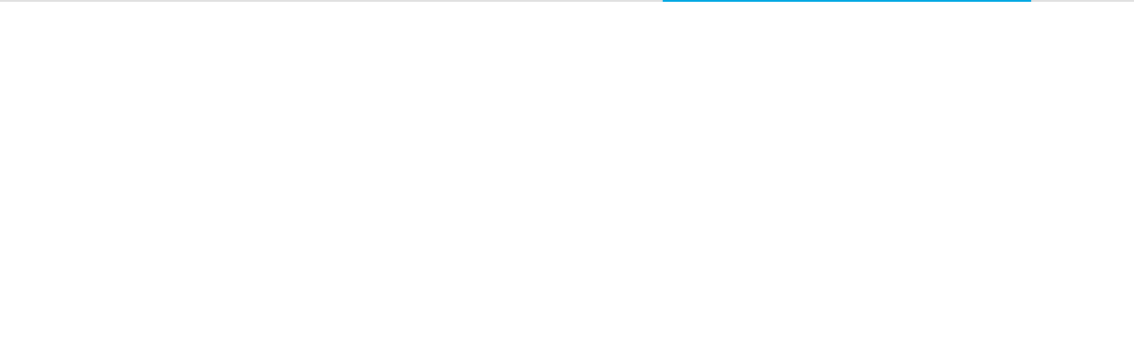

--- FILE ---
content_type: text/html; charset=utf-8
request_url: https://4urspace.com/location/gap_factory_store/ca/commerce/100_citadel_dr_/90040/79857
body_size: 11672
content:
<!DOCTYPE html><html lang="en"><head><meta charSet="utf-8"/><meta name="viewport" content="width=device-width, initial-scale=1"/><link rel="stylesheet" href="/_next/static/css/59996bdb2e04e5fb.css" data-precedence="next"/><link rel="preload" as="script" fetchPriority="low" href="/_next/static/chunks/webpack-e5fc6d580aac1ec1.js"/><script src="/_next/static/chunks/52774a7f-fd944d571ef2b1ea.js" async=""></script><script src="/_next/static/chunks/fd9d1056-9a78b0d3bb888b6d.js" async=""></script><script src="/_next/static/chunks/7807-1cbf0bd5a6bde47c.js" async=""></script><script src="/_next/static/chunks/main-app-eb886e3ee60f6e3e.js" async=""></script><script src="/_next/static/chunks/9638-900f3d1d23989290.js" async=""></script><script src="/_next/static/chunks/5626-86e4b6c931c6bb0f.js" async=""></script><script src="/_next/static/chunks/app/(private)/location/loading-bbc751129dfdd21e.js" async=""></script><script src="/_next/static/chunks/8575-29291917a2741d48.js" async=""></script><script src="/_next/static/chunks/2694-9d4e0d7827aad5fd.js" async=""></script><script src="/_next/static/chunks/app/(private)/layout-8a0dd506a9066df3.js" async=""></script><script src="/_next/static/chunks/3011-d494be1650cf8b67.js" async=""></script><script src="/_next/static/chunks/2713-a4d5c36a78aa5bfa.js" async=""></script><script src="/_next/static/chunks/1455-aec88b8bd76b1bda.js" async=""></script><script src="/_next/static/chunks/2795-7ab3a766a3fbec43.js" async=""></script><script src="/_next/static/chunks/7537-c63c1ec02bac8485.js" async=""></script><script src="/_next/static/chunks/8827-48cb93a17eb64796.js" async=""></script><script src="/_next/static/chunks/app/layout-f252110320cb2340.js" async=""></script><script src="/_next/static/chunks/870fdd6f-8a1f0110a7f1fa4f.js" async=""></script><script src="/_next/static/chunks/c36f3faa-0631d2929125da63.js" async=""></script><script src="/_next/static/chunks/5872-65fca7da455575b7.js" async=""></script><script src="/_next/static/chunks/4779-3773e33bcfc626ac.js" async=""></script><script src="/_next/static/chunks/77-70314adca42b18c8.js" async=""></script><script src="/_next/static/chunks/9051-6a51ae70db2ea97c.js" async=""></script><script src="/_next/static/chunks/219-9c5a8079a91f7271.js" async=""></script><script src="/_next/static/chunks/1712-b9bc7fe95839c989.js" async=""></script><script src="/_next/static/chunks/8675-cb8a23941cb08352.js" async=""></script><script src="/_next/static/chunks/5482-d5121cb1750c4356.js" async=""></script><script src="/_next/static/chunks/1070-c73d0691fb2c1f51.js" async=""></script><script src="/_next/static/chunks/1268-12ae8a6d0ff5e92a.js" async=""></script><script src="/_next/static/chunks/7797-a8475e272ffeba8b.js" async=""></script><script src="/_next/static/chunks/5396-b46af2f198555707.js" async=""></script><script src="/_next/static/chunks/6615-22b2a939ec6f25b9.js" async=""></script><script src="/_next/static/chunks/7837-f84a95a520d02d89.js" async=""></script><script src="/_next/static/chunks/app/(private)/location/%5B...path%5D/page-f36bcd65b377e59c.js" async=""></script><link rel="preload" href="/_next/static/css/29843ce1bc06cf90.css" as="style"/><link rel="preload" href="/_next/static/css/f6a730ba0959132e.css" as="style"/><link rel="preload" href="/_next/static/css/5dade748244f99fe.css" as="style"/><link rel="preload" href="/_next/static/css/fc1737a83f1bde8b.css" as="style"/><link rel="preload" href="/_next/static/css/9310baeff1ffd66e.css" as="style"/><link rel="preload" href="/_next/static/css/3915fa29b8777487.css" as="style"/><link rel="preload" href="/_next/static/css/4a684a462d250b8c.css" as="style"/><link rel="preload" href="/_next/static/css/e0fb3907932d4dbb.css" as="style"/><title>Gap Factory Store 100 Citadel Dr. Commerce, CA 90040 on 4URSPACE retail profile</title><meta name="description" content="Retail profile Gap Factory Store 100 Citadel Dr. Commerce, CA 90040 on 4URSPACE"/><meta property="og:title" content="Gap Factory Store 100 Citadel Dr. Commerce, CA 90040 on 4URSPACE retail profile"/><meta property="og:description" content="Retail profile Gap Factory Store 100 Citadel Dr. Commerce, CA 90040 on 4URSPACE"/><meta property="og:url" content="/location/gap_factory_store/ca/commerce/100_citadel_dr_/90040/79857"/><meta name="twitter:card" content="summary"/><meta name="twitter:title" content="Gap Factory Store 100 Citadel Dr. Commerce, CA 90040 on 4URSPACE retail profile"/><meta name="twitter:description" content="Retail profile Gap Factory Store 100 Citadel Dr. Commerce, CA 90040 on 4URSPACE"/><link rel="shortcut icon" href="/favicon.ico"/><link rel="icon" href="/favicon.ico" type="image/x-icon"/><script src="/_next/static/chunks/polyfills-42372ed130431b0a.js" noModule=""></script></head><body style="margin:0px"><noscript><iframe src="https://www.googletagmanager.com/ns.html?id=GTM-N6BWL38" height="0" width="0" style="display:none;visibility:hidden"></iframe></noscript><style data-emotion="css 8atqhb">.css-8atqhb{width:100%;}</style><div class="MuiBox-root css-8atqhb"><style data-emotion="css kpcc82">.css-kpcc82{background-color:#e0e0e0;height:2px;}.css-kpcc82 .MuiLinearProgress-bar{background-color:#00a7e2;}</style><style data-emotion="css 18ji2eq">.css-18ji2eq{position:relative;overflow:hidden;display:block;height:4px;z-index:0;background-color:rgb(167, 202, 237);background-color:#e0e0e0;height:2px;}@media print{.css-18ji2eq{-webkit-print-color-adjust:exact;color-adjust:exact;}}.css-18ji2eq .MuiLinearProgress-bar{background-color:#00a7e2;}</style><span class="MuiLinearProgress-root MuiLinearProgress-colorPrimary MuiLinearProgress-indeterminate css-18ji2eq" role="progressbar"><style data-emotion="css jswo0y animation-ozg7p2">.css-jswo0y{width:100%;position:absolute;left:0;bottom:0;top:0;-webkit-transition:-webkit-transform 0.2s linear;transition:transform 0.2s linear;transform-origin:left;background-color:#1976d2;width:auto;-webkit-animation:animation-ozg7p2 2.1s cubic-bezier(0.65, 0.815, 0.735, 0.395) infinite;animation:animation-ozg7p2 2.1s cubic-bezier(0.65, 0.815, 0.735, 0.395) infinite;}@-webkit-keyframes animation-ozg7p2{0%{left:-35%;right:100%;}60%{left:100%;right:-90%;}100%{left:100%;right:-90%;}}@keyframes animation-ozg7p2{0%{left:-35%;right:100%;}60%{left:100%;right:-90%;}100%{left:100%;right:-90%;}}</style><span class="MuiLinearProgress-bar MuiLinearProgress-barColorPrimary MuiLinearProgress-bar1Indeterminate css-jswo0y"></span><style data-emotion="css 1dheygv animation-19gglwu">.css-1dheygv{width:100%;position:absolute;left:0;bottom:0;top:0;-webkit-transition:-webkit-transform 0.2s linear;transition:transform 0.2s linear;transform-origin:left;background-color:#1976d2;width:auto;-webkit-animation:animation-19gglwu 2.1s cubic-bezier(0.165, 0.84, 0.44, 1) 1.15s infinite;animation:animation-19gglwu 2.1s cubic-bezier(0.165, 0.84, 0.44, 1) 1.15s infinite;}@-webkit-keyframes animation-19gglwu{0%{left:-200%;right:100%;}60%{left:107%;right:-8%;}100%{left:107%;right:-8%;}}@keyframes animation-19gglwu{0%{left:-200%;right:100%;}60%{left:107%;right:-8%;}100%{left:107%;right:-8%;}}</style><span class="MuiLinearProgress-bar MuiLinearProgress-barColorPrimary MuiLinearProgress-bar2Indeterminate css-1dheygv"></span></span></div><script src="/_next/static/chunks/webpack-e5fc6d580aac1ec1.js" async=""></script><script>(self.__next_f=self.__next_f||[]).push([0]);self.__next_f.push([2,null])</script><script>self.__next_f.push([1,"1:HL[\"/_next/static/css/59996bdb2e04e5fb.css\",\"style\"]\n2:HL[\"/_next/static/css/29843ce1bc06cf90.css\",\"style\"]\n3:HL[\"/_next/static/css/f6a730ba0959132e.css\",\"style\"]\n4:HL[\"/_next/static/css/5dade748244f99fe.css\",\"style\"]\n5:HL[\"/_next/static/css/fc1737a83f1bde8b.css\",\"style\"]\n6:HL[\"/_next/static/css/9310baeff1ffd66e.css\",\"style\"]\n7:HL[\"/_next/static/css/3915fa29b8777487.css\",\"style\"]\n8:HL[\"/_next/static/css/4a684a462d250b8c.css\",\"style\"]\n9:HL[\"/_next/static/css/e0fb3907932d4dbb.css\",\"style\"]\n"])</script><script>self.__next_f.push([1,"a:I[12846,[],\"\"]\nd:I[4707,[],\"\"]\nf:I[36423,[],\"\"]\n10:I[67167,[\"9638\",\"static/chunks/9638-900f3d1d23989290.js\",\"5626\",\"static/chunks/5626-86e4b6c931c6bb0f.js\",\"5108\",\"static/chunks/app/(private)/location/loading-bbc751129dfdd21e.js\"],\"default\"]\n11:I[54845,[\"8575\",\"static/chunks/8575-29291917a2741d48.js\",\"2694\",\"static/chunks/2694-9d4e0d7827aad5fd.js\",\"7725\",\"static/chunks/app/(private)/layout-8a0dd506a9066df3.js\"],\"default\"]\n12:I[88003,[\"9638\",\"static/chunks/9638-900f3d1d23989290.js\",\"5626\",\"static/chunks/5626-86e4b6c931c6bb0f.js\",\"3011\",\"static/chunks/3011-d494be1650cf8b67.js\",\"8575\",\"static/chunks/8575-29291917a2741d48.js\",\"2713\",\"static/chunks/2713-a4d5c36a78aa5bfa.js\",\"1455\",\"static/chunks/1455-aec88b8bd76b1bda.js\",\"2795\",\"static/chunks/2795-7ab3a766a3fbec43.js\",\"7537\",\"static/chunks/7537-c63c1ec02bac8485.js\",\"8827\",\"static/chunks/8827-48cb93a17eb64796.js\",\"3185\",\"static/chunks/app/layout-f252110320cb2340.js\"],\"\"]\n13:I[14124,[\"9638\",\"static/chunks/9638-900f3d1d23989290.js\",\"5626\",\"static/chunks/5626-86e4b6c931c6bb0f.js\",\"3011\",\"static/chunks/3011-d494be1650cf8b67.js\",\"8575\",\"static/chunks/8575-29291917a2741d48.js\",\"2713\",\"static/chunks/2713-a4d5c36a78aa5bfa.js\",\"1455\",\"static/chunks/1455-aec88b8bd76b1bda.js\",\"2795\",\"static/chunks/2795-7ab3a766a3fbec43.js\",\"7537\",\"static/chunks/7537-c63c1ec02bac8485.js\",\"8827\",\"static/chunks/8827-48cb93a17eb64796.js\",\"3185\",\"static/chunks/app/layout-f252110320cb2340.js\"],\"default\"]\n14:I[179,[\"9638\",\"static/chunks/9638-900f3d1d23989290.js\",\"5626\",\"static/chunks/5626-86e4b6c931c6bb0f.js\",\"3011\",\"static/chunks/3011-d494be1650cf8b67.js\",\"8575\",\"static/chunks/8575-29291917a2741d48.js\",\"2713\",\"static/chunks/2713-a4d5c36a78aa5bfa.js\",\"1455\",\"static/chunks/1455-aec88b8bd76b1bda.js\",\"2795\",\"static/chunks/2795-7ab3a766a3fbec43.js\",\"7537\",\"static/chunks/7537-c63c1ec02bac8485.js\",\"8827\",\"static/chunks/8827-48cb93a17eb64796.js\",\"3185\",\"static/chunks/app/layout-f252110320cb2340.js\"],\"default\"]\n1a:I[61060,[],\"\"]\ne:[\"path\",\"gap_factory_store/ca/commerce/100_citadel_dr_/90040/79857\",\"c\"]\n15:{\"f"])</script><script>self.__next_f.push([1,"ontFamily\":\"system-ui,\\\"Segoe UI\\\",Roboto,Helvetica,Arial,sans-serif,\\\"Apple Color Emoji\\\",\\\"Segoe UI Emoji\\\"\",\"height\":\"100vh\",\"textAlign\":\"center\",\"display\":\"flex\",\"flexDirection\":\"column\",\"alignItems\":\"center\",\"justifyContent\":\"center\"}\n16:{\"display\":\"inline-block\",\"margin\":\"0 20px 0 0\",\"padding\":\"0 23px 0 0\",\"fontSize\":24,\"fontWeight\":500,\"verticalAlign\":\"top\",\"lineHeight\":\"49px\"}\n17:{\"display\":\"inline-block\"}\n18:{\"fontSize\":14,\"fontWeight\":400,\"lineHeight\":\"49px\",\"margin\":0}\n1b:[]\n"])</script><script>self.__next_f.push([1,"0:[\"$\",\"$La\",null,{\"buildId\":\"Jy_7DZ-oSDtHrDE4VTAMg\",\"assetPrefix\":\"\",\"urlParts\":[\"\",\"location\",\"gap_factory_store\",\"ca\",\"commerce\",\"100_citadel_dr_\",\"90040\",\"79857\"],\"initialTree\":[\"\",{\"children\":[\"(private)\",{\"children\":[\"location\",{\"children\":[[\"path\",\"gap_factory_store/ca/commerce/100_citadel_dr_/90040/79857\",\"c\"],{\"children\":[\"__PAGE__\",{}]}]}]}]},\"$undefined\",\"$undefined\",true],\"initialSeedData\":[\"\",{\"children\":[\"(private)\",{\"children\":[\"location\",{\"children\":[[\"path\",\"gap_factory_store/ca/commerce/100_citadel_dr_/90040/79857\",\"c\"],{\"children\":[\"__PAGE__\",{},[[\"$Lb\",\"$Lc\",[[\"$\",\"link\",\"0\",{\"rel\":\"stylesheet\",\"href\":\"/_next/static/css/4a684a462d250b8c.css\",\"precedence\":\"next\",\"crossOrigin\":\"$undefined\"}],[\"$\",\"link\",\"1\",{\"rel\":\"stylesheet\",\"href\":\"/_next/static/css/e0fb3907932d4dbb.css\",\"precedence\":\"next\",\"crossOrigin\":\"$undefined\"}]]],null],null]},[null,[\"$\",\"$Ld\",null,{\"parallelRouterKey\":\"children\",\"segmentPath\":[\"children\",\"(private)\",\"children\",\"location\",\"children\",\"$e\",\"children\"],\"error\":\"$undefined\",\"errorStyles\":\"$undefined\",\"errorScripts\":\"$undefined\",\"template\":[\"$\",\"$Lf\",null,{}],\"templateStyles\":\"$undefined\",\"templateScripts\":\"$undefined\",\"notFound\":\"$undefined\",\"notFoundStyles\":\"$undefined\"}]],null]},[null,[\"$\",\"$Ld\",null,{\"parallelRouterKey\":\"children\",\"segmentPath\":[\"children\",\"(private)\",\"children\",\"location\",\"children\"],\"error\":\"$undefined\",\"errorStyles\":\"$undefined\",\"errorScripts\":\"$undefined\",\"template\":[\"$\",\"$Lf\",null,{}],\"templateStyles\":\"$undefined\",\"templateScripts\":\"$undefined\",\"notFound\":\"$undefined\",\"notFoundStyles\":\"$undefined\"}]],[[\"$\",\"$L10\",null,{}],[],[]]]},[[[[\"$\",\"link\",\"0\",{\"rel\":\"stylesheet\",\"href\":\"/_next/static/css/29843ce1bc06cf90.css\",\"precedence\":\"next\",\"crossOrigin\":\"$undefined\"}],[\"$\",\"link\",\"1\",{\"rel\":\"stylesheet\",\"href\":\"/_next/static/css/f6a730ba0959132e.css\",\"precedence\":\"next\",\"crossOrigin\":\"$undefined\"}],[\"$\",\"link\",\"2\",{\"rel\":\"stylesheet\",\"href\":\"/_next/static/css/5dade748244f99fe.css\",\"precedence\":\"next\",\"crossOrigin\":\"$undefined\"}],[\"$\",\"link\",\"3\",{\"rel\":\"stylesheet\",\"href\":\"/_next/static/css/fc1737a83f1bde8b.css\",\"precedence\":\"next\",\"crossOrigin\":\"$undefined\"}],[\"$\",\"link\",\"4\",{\"rel\":\"stylesheet\",\"href\":\"/_next/static/css/9310baeff1ffd66e.css\",\"precedence\":\"next\",\"crossOrigin\":\"$undefined\"}],[\"$\",\"link\",\"5\",{\"rel\":\"stylesheet\",\"href\":\"/_next/static/css/3915fa29b8777487.css\",\"precedence\":\"next\",\"crossOrigin\":\"$undefined\"}]],[\"$\",\"div\",null,{\"id\":\"root\",\"children\":[\"$\",\"div\",null,{\"id\":\"sw-page\",\"className\":\"full-width\",\"children\":[[\"$\",\"$L11\",null,{}],[\"$\",\"$Ld\",null,{\"parallelRouterKey\":\"children\",\"segmentPath\":[\"children\",\"(private)\",\"children\"],\"error\":\"$undefined\",\"errorStyles\":\"$undefined\",\"errorScripts\":\"$undefined\",\"template\":[\"$\",\"$Lf\",null,{}],\"templateStyles\":\"$undefined\",\"templateScripts\":\"$undefined\",\"notFound\":[[\"$\",\"title\",null,{\"children\":\"404: This page could not be found.\"}],[\"$\",\"div\",null,{\"style\":{\"fontFamily\":\"system-ui,\\\"Segoe UI\\\",Roboto,Helvetica,Arial,sans-serif,\\\"Apple Color Emoji\\\",\\\"Segoe UI Emoji\\\"\",\"height\":\"100vh\",\"textAlign\":\"center\",\"display\":\"flex\",\"flexDirection\":\"column\",\"alignItems\":\"center\",\"justifyContent\":\"center\"},\"children\":[\"$\",\"div\",null,{\"children\":[[\"$\",\"style\",null,{\"dangerouslySetInnerHTML\":{\"__html\":\"body{color:#000;background:#fff;margin:0}.next-error-h1{border-right:1px solid rgba(0,0,0,.3)}@media (prefers-color-scheme:dark){body{color:#fff;background:#000}.next-error-h1{border-right:1px solid rgba(255,255,255,.3)}}\"}}],[\"$\",\"h1\",null,{\"className\":\"next-error-h1\",\"style\":{\"display\":\"inline-block\",\"margin\":\"0 20px 0 0\",\"padding\":\"0 23px 0 0\",\"fontSize\":24,\"fontWeight\":500,\"verticalAlign\":\"top\",\"lineHeight\":\"49px\"},\"children\":\"404\"}],[\"$\",\"div\",null,{\"style\":{\"display\":\"inline-block\"},\"children\":[\"$\",\"h2\",null,{\"style\":{\"fontSize\":14,\"fontWeight\":400,\"lineHeight\":\"49px\",\"margin\":0},\"children\":\"This page could not be found.\"}]}]]}]}]],\"notFoundStyles\":[]}],[\"$\",\"footer\",null,{\"id\":\"sw-footer\",\"children\":[[\"$\",\"p\",null,{\"id\":\"sw-footercopyright\",\"children\":\"© Copyright 2024 4URSPACE.com all rights reserved.\"}],[\"$\",\"ul\",null,{\"id\":\"sw-footermenu\",\"children\":[[\"$\",\"li\",null,{\"children\":[\"$\",\"a\",null,{\"href\":\"/terms\",\"children\":\"Terms of Service\"}]}],[\"$\",\"li\",null,{\"children\":[\"$\",\"a\",null,{\"href\":\"/privacy\",\"children\":\"Privacy Policy\"}]}]]}],[\"$\",\"a\",null,{\"id\":\"sw-footercredit\",\"href\":\"https://staging.4urspace.com/\",\"children\":[\"$\",\"img\",null,{\"alt\":\"4URSpace\",\"src\":\"/assets/images/footer-credit.svg\"}]}]]}]]}]}]],null],null]},[[[[\"$\",\"link\",\"0\",{\"rel\":\"stylesheet\",\"href\":\"/_next/static/css/59996bdb2e04e5fb.css\",\"precedence\":\"next\",\"crossOrigin\":\"$undefined\"}]],[\"$\",\"html\",null,{\"lang\":\"en\",\"children\":[\"$\",\"body\",null,{\"style\":{\"margin\":\"0px\"},\"children\":[[[\"$\",\"$L12\",null,{\"id\":\"gtm-init\",\"strategy\":\"afterInteractive\",\"dangerouslySetInnerHTML\":{\"__html\":\"\\n                    (function(w,d,s,l,i){w[l]=w[l]||[];w[l].push({'gtm.start':\\n                    new Date().getTime(),event:'gtm.js'});var f=d.getElementsByTagName(s)[0],\\n                    j=d.createElement(s),dl=l!='dataLayer'?'\u0026l='+l:'';j.async=true;j.src=\\n                    'https://www.googletagmanager.com/gtm.js?id='+i+dl;f.parentNode.insertBefore(j,f);\\n                    })(window,document,'script','dataLayer','GTM-N6BWL38');\\n                  \"}}],[\"$\",\"noscript\",null,{\"children\":[\"$\",\"iframe\",null,{\"src\":\"https://www.googletagmanager.com/ns.html?id=GTM-N6BWL38\",\"height\":\"0\",\"width\":\"0\",\"style\":{\"display\":\"none\",\"visibility\":\"hidden\"}}]}],[\"$\",\"$L13\",null,{}]],[\"$\",\"$L14\",null,{\"suppressHydrationWarning\":true,\"children\":[[\"$\",\"$Ld\",null,{\"parallelRouterKey\":\"children\",\"segmentPath\":[\"children\"],\"error\":\"$undefined\",\"errorStyles\":\"$undefined\",\"errorScripts\":\"$undefined\",\"template\":[\"$\",\"$Lf\",null,{}],\"templateStyles\":\"$undefined\",\"templateScripts\":\"$undefined\",\"notFound\":[[\"$\",\"title\",null,{\"children\":\"404: This page could not be found.\"}],[\"$\",\"div\",null,{\"style\":\"$15\",\"children\":[\"$\",\"div\",null,{\"children\":[[\"$\",\"style\",null,{\"dangerouslySetInnerHTML\":{\"__html\":\"body{color:#000;background:#fff;margin:0}.next-error-h1{border-right:1px solid rgba(0,0,0,.3)}@media (prefers-color-scheme:dark){body{color:#fff;background:#000}.next-error-h1{border-right:1px solid rgba(255,255,255,.3)}}\"}}],[\"$\",\"h1\",null,{\"className\":\"next-error-h1\",\"style\":\"$16\",\"children\":\"404\"}],[\"$\",\"div\",null,{\"style\":\"$17\",\"children\":[\"$\",\"h2\",null,{\"style\":\"$18\",\"children\":\"This page could not be found.\"}]}]]}]}]],\"notFoundStyles\":[]}],\" \"]}]]}]}]],null],null],\"couldBeIntercepted\":false,\"initialHead\":[null,\"$L19\"],\"globalErrorComponent\":\"$1a\",\"missingSlots\":\"$W1b\"}]\n"])</script><script>self.__next_f.push([1,"1c:I[18828,[\"3676\",\"static/chunks/870fdd6f-8a1f0110a7f1fa4f.js\",\"3415\",\"static/chunks/c36f3faa-0631d2929125da63.js\",\"9638\",\"static/chunks/9638-900f3d1d23989290.js\",\"5626\",\"static/chunks/5626-86e4b6c931c6bb0f.js\",\"3011\",\"static/chunks/3011-d494be1650cf8b67.js\",\"8575\",\"static/chunks/8575-29291917a2741d48.js\",\"2713\",\"static/chunks/2713-a4d5c36a78aa5bfa.js\",\"1455\",\"static/chunks/1455-aec88b8bd76b1bda.js\",\"5872\",\"static/chunks/5872-65fca7da455575b7.js\",\"4779\",\"static/chunks/4779-3773e33bcfc626ac.js\",\"77\",\"static/chunks/77-70314adca42b18c8.js\",\"9051\",\"static/chunks/9051-6a51ae70db2ea97c.js\",\"219\",\"static/chunks/219-9c5a8079a91f7271.js\",\"1712\",\"static/chunks/1712-b9bc7fe95839c989.js\",\"8675\",\"static/chunks/8675-cb8a23941cb08352.js\",\"5482\",\"static/chunks/5482-d5121cb1750c4356.js\",\"2694\",\"static/chunks/2694-9d4e0d7827aad5fd.js\",\"1070\",\"static/chunks/1070-c73d0691fb2c1f51.js\",\"1268\",\"static/chunks/1268-12ae8a6d0ff5e92a.js\",\"7797\",\"static/chunks/7797-a8475e272ffeba8b.js\",\"5396\",\"static/chunks/5396-b46af2f198555707.js\",\"6615\",\"static/chunks/6615-22b2a939ec6f25b9.js\",\"7837\",\"static/chunks/7837-f84a95a520d02d89.js\",\"8827\",\"static/chunks/8827-48cb93a17eb64796.js\",\"4389\",\"static/chunks/app/(private)/location/%5B...path%5D/page-f36bcd65b377e59c.js\"],\"LocationView\"]\n"])</script><script>self.__next_f.push([1,"c:[\"$\",\"$L1c\",null,{\"locationId\":\"79857\",\"countries\":[{\"countryid\":1,\"countrycode\":\"AF\",\"countryname\":\"Afghanistan\",\"currency_id\":1,\"code\":\"+93\"},{\"countryid\":2,\"countrycode\":\"AL\",\"countryname\":\"Albania\",\"currency_id\":1,\"code\":\"+355\"},{\"countryid\":3,\"countrycode\":\"DZ\",\"countryname\":\"Algeria\",\"currency_id\":1,\"code\":\"+213\"},{\"countryid\":4,\"countrycode\":\"AS\",\"countryname\":\"American Samoa\",\"currency_id\":1,\"code\":\"+-683\"},{\"countryid\":5,\"countrycode\":\"AD\",\"countryname\":\"Andorra\",\"currency_id\":1,\"code\":\"+376\"},{\"countryid\":6,\"countrycode\":\"AO\",\"countryname\":\"Angola\",\"currency_id\":1,\"code\":\"+244\"},{\"countryid\":7,\"countrycode\":\"AI\",\"countryname\":\"Anguilla\",\"currency_id\":1,\"code\":\"+-263\"},{\"countryid\":8,\"countrycode\":\"AQ\",\"countryname\":\"Antarctica\",\"currency_id\":1,\"code\":\"+672\"},{\"countryid\":9,\"countrycode\":\"AG\",\"countryname\":\"Antigua And Barbuda\",\"currency_id\":1,\"code\":\"+-267\"},{\"countryid\":10,\"countrycode\":\"AR\",\"countryname\":\"Argentina\",\"currency_id\":1,\"code\":\"+54\"},{\"countryid\":11,\"countrycode\":\"AM\",\"countryname\":\"Armenia\",\"currency_id\":1,\"code\":\"+374\"},{\"countryid\":12,\"countrycode\":\"AW\",\"countryname\":\"Aruba\",\"currency_id\":1,\"code\":\"+297\"},{\"countryid\":13,\"countrycode\":\"AU\",\"countryname\":\"Australia\",\"currency_id\":1,\"code\":\"+61\"},{\"countryid\":14,\"countrycode\":\"AT\",\"countryname\":\"Austria\",\"currency_id\":2,\"code\":\"+43\"},{\"countryid\":15,\"countrycode\":\"AZ\",\"countryname\":\"Azerbaijan\",\"currency_id\":1,\"code\":\"+994\"},{\"countryid\":16,\"countrycode\":\"BS\",\"countryname\":\"Bahamas\",\"currency_id\":1,\"code\":\"+-241\"},{\"countryid\":17,\"countrycode\":\"BH\",\"countryname\":\"Bahrain\",\"currency_id\":1,\"code\":\"+973\"},{\"countryid\":18,\"countrycode\":\"BD\",\"countryname\":\"Bangladesh\",\"currency_id\":1,\"code\":\"+880\"},{\"countryid\":19,\"countrycode\":\"BB\",\"countryname\":\"Barbados\",\"currency_id\":1,\"code\":\"+-245\"},{\"countryid\":20,\"countrycode\":\"BY\",\"countryname\":\"Belarus\",\"currency_id\":1,\"code\":\"+375\"},{\"countryid\":21,\"countrycode\":\"BE\",\"countryname\":\"Belgium\",\"currency_id\":2,\"code\":\"+32\"},{\"countryid\":22,\"countrycode\":\"BZ\",\"countryname\":\"Belize\",\"currency_id\":1,\"code\":\"+501\"},{\"countryid\":23,\"countrycode\":\"BJ\",\"countryname\":\"Benin\",\"currency_id\":1,\"code\":\"+229\"},{\"countryid\":24,\"countrycode\":\"BM\",\"countryname\":\"Bermuda\",\"currency_id\":1,\"code\":\"+-440\"},{\"countryid\":25,\"countrycode\":\"BT\",\"countryname\":\"Bhutan\",\"currency_id\":1,\"code\":\"+975\"},{\"countryid\":26,\"countrycode\":\"BO\",\"countryname\":\"Bolivia, Plurinational State Of\",\"currency_id\":1,\"code\":\"+591\"},{\"countryid\":27,\"countrycode\":\"BA\",\"countryname\":\"Bosnia And Herzegovina\",\"currency_id\":1,\"code\":\"+387\"},{\"countryid\":28,\"countrycode\":\"BW\",\"countryname\":\"Botswana\",\"currency_id\":1,\"code\":\"+267\"},{\"countryid\":29,\"countrycode\":\"BV\",\"countryname\":\"Bouvet Island\",\"currency_id\":1,\"code\":\"+\"},{\"countryid\":30,\"countrycode\":\"BR\",\"countryname\":\"Brazil\",\"currency_id\":1,\"code\":\"+55\"},{\"countryid\":31,\"countrycode\":\"IO\",\"countryname\":\"British Indian Ocean Territory\",\"currency_id\":1,\"code\":\"+246\"},{\"countryid\":32,\"countrycode\":\"BN\",\"countryname\":\"Brunei Darussalam\",\"currency_id\":1,\"code\":\"+673\"},{\"countryid\":33,\"countrycode\":\"BG\",\"countryname\":\"Bulgaria\",\"currency_id\":2,\"code\":\"+359\"},{\"countryid\":34,\"countrycode\":\"BF\",\"countryname\":\"Burkina Faso\",\"currency_id\":1,\"code\":\"+226\"},{\"countryid\":35,\"countrycode\":\"BI\",\"countryname\":\"Burundi\",\"currency_id\":1,\"code\":\"+257\"},{\"countryid\":36,\"countrycode\":\"KH\",\"countryname\":\"Cambodia\",\"currency_id\":1,\"code\":\"+855\"},{\"countryid\":37,\"countrycode\":\"CM\",\"countryname\":\"Cameroon\",\"currency_id\":1,\"code\":\"+237\"},{\"countryid\":38,\"countrycode\":\"CA\",\"countryname\":\"Canada\",\"currency_id\":3,\"code\":\"+1\"},{\"countryid\":39,\"countrycode\":\"CV\",\"countryname\":\"Cape Verde\",\"currency_id\":1,\"code\":\"+238\"},{\"countryid\":40,\"countrycode\":\"KY\",\"countryname\":\"Cayman Islands\",\"currency_id\":1,\"code\":\"+-344\"},{\"countryid\":53,\"countrycode\":\"CI\",\"countryname\":\"CÃ´te D'Ivoire\",\"currency_id\":1,\"code\":\"+\"},{\"countryid\":41,\"countrycode\":\"CF\",\"countryname\":\"Central African Republic\",\"currency_id\":1,\"code\":\"+236\"},{\"countryid\":42,\"countrycode\":\"TD\",\"countryname\":\"Chad\",\"currency_id\":1,\"code\":\"+235\"},{\"countryid\":43,\"countrycode\":\"CL\",\"countryname\":\"Chile\",\"currency_id\":1,\"code\":\"+56\"},{\"countryid\":44,\"countrycode\":\"CN\",\"countryname\":\"China\",\"currency_id\":1,\"code\":\"+86\"},{\"countryid\":45,\"countrycode\":\"CX\",\"countryname\":\"Christmas Island\",\"currency_id\":1,\"code\":\"+61\"},{\"countryid\":46,\"countrycode\":\"CC\",\"countryname\":\"Cocos (Keeling) Islands\",\"currency_id\":1,\"code\":\"+61\"},{\"countryid\":47,\"countrycode\":\"CO\",\"countryname\":\"Colombia\",\"currency_id\":1,\"code\":\"+57\"},{\"countryid\":48,\"countrycode\":\"KM\",\"countryname\":\"Comoros\",\"currency_id\":1,\"code\":\"+269\"},{\"countryid\":49,\"countrycode\":\"CG\",\"countryname\":\"Congo\",\"currency_id\":1,\"code\":\"+242\"},{\"countryid\":50,\"countrycode\":\"CD\",\"countryname\":\"Congo, The Democratic Republic Of The\",\"currency_id\":1,\"code\":\"+243\"},{\"countryid\":51,\"countrycode\":\"CK\",\"countryname\":\"Cook Islands\",\"currency_id\":1,\"code\":\"+682\"},{\"countryid\":52,\"countrycode\":\"CR\",\"countryname\":\"Costa Rica\",\"currency_id\":1,\"code\":\"+506\"},{\"countryid\":54,\"countrycode\":\"HR\",\"countryname\":\"Croatia\",\"currency_id\":2,\"code\":\"+385\"},{\"countryid\":55,\"countrycode\":\"CU\",\"countryname\":\"Cuba\",\"currency_id\":1,\"code\":\"+53\"},{\"countryid\":56,\"countrycode\":\"CY\",\"countryname\":\"Cyprus\",\"currency_id\":2,\"code\":\"+357\"},{\"countryid\":57,\"countrycode\":\"CZ\",\"countryname\":\"Czech Republic\",\"currency_id\":2,\"code\":\"+420\"},{\"countryid\":58,\"countrycode\":\"DK\",\"countryname\":\"Denmark\",\"currency_id\":2,\"code\":\"+45\"},{\"countryid\":59,\"countrycode\":\"DJ\",\"countryname\":\"Djibouti\",\"currency_id\":1,\"code\":\"+253\"},{\"countryid\":60,\"countrycode\":\"DM\",\"countryname\":\"Dominica\",\"currency_id\":1,\"code\":\"+-766\"},{\"countryid\":61,\"countrycode\":\"DO\",\"countryname\":\"Dominican Republic\",\"currency_id\":1,\"code\":\"+-808\"},{\"countryid\":62,\"countrycode\":\"EC\",\"countryname\":\"Ecuador\",\"currency_id\":1,\"code\":\"+593\"},{\"countryid\":63,\"countrycode\":\"EG\",\"countryname\":\"Egypt\",\"currency_id\":1,\"code\":\"+20\"},{\"countryid\":64,\"countrycode\":\"SV\",\"countryname\":\"El Salvador\",\"currency_id\":1,\"code\":\"+503\"},{\"countryid\":65,\"countrycode\":\"GQ\",\"countryname\":\"Equatorial Guinea\",\"currency_id\":1,\"code\":\"+240\"},{\"countryid\":66,\"countrycode\":\"ER\",\"countryname\":\"Eritrea\",\"currency_id\":1,\"code\":\"+291\"},{\"countryid\":67,\"countrycode\":\"EE\",\"countryname\":\"Estonia\",\"currency_id\":2,\"code\":\"+372\"},{\"countryid\":68,\"countrycode\":\"ET\",\"countryname\":\"Ethiopia\",\"currency_id\":1,\"code\":\"+251\"},{\"countryid\":69,\"countrycode\":\"FK\",\"countryname\":\"Falkland Islands (Malvinas)\",\"currency_id\":1,\"code\":\"+500\"},{\"countryid\":70,\"countrycode\":\"FO\",\"countryname\":\"Faroe Islands\",\"currency_id\":1,\"code\":\"+298\"},{\"countryid\":71,\"countrycode\":\"FJ\",\"countryname\":\"Fiji\",\"currency_id\":1,\"code\":\"+679\"},{\"countryid\":72,\"countrycode\":\"FI\",\"countryname\":\"Finland\",\"currency_id\":2,\"code\":\"+358\"},{\"countryid\":73,\"countrycode\":\"FR\",\"countryname\":\"France\",\"currency_id\":2,\"code\":\"+33\"},{\"countryid\":74,\"countrycode\":\"GF\",\"countryname\":\"French Guiana\",\"currency_id\":1,\"code\":\"+\"},{\"countryid\":75,\"countrycode\":\"PF\",\"countryname\":\"French Polynesia\",\"currency_id\":1,\"code\":\"+689\"},{\"countryid\":76,\"countrycode\":\"TF\",\"countryname\":\"French Southern Territories\",\"currency_id\":1,\"code\":\"+\"},{\"countryid\":247,\"countrycode\":\"FS\",\"countryname\":\"French West Indies\",\"currency_id\":1,\"code\":\"+\"},{\"countryid\":77,\"countrycode\":\"GA\",\"countryname\":\"Gabon\",\"currency_id\":1,\"code\":\"+241\"},{\"countryid\":78,\"countrycode\":\"GM\",\"countryname\":\"Gambia\",\"currency_id\":1,\"code\":\"+220\"},{\"countryid\":79,\"countrycode\":\"GE\",\"countryname\":\"Georgia\",\"currency_id\":1,\"code\":\"+995\"},{\"countryid\":80,\"countrycode\":\"DE\",\"countryname\":\"Germany\",\"currency_id\":2,\"code\":\"+49\"},{\"countryid\":81,\"countrycode\":\"GH\",\"countryname\":\"Ghana\",\"currency_id\":1,\"code\":\"+233\"},{\"countryid\":82,\"countrycode\":\"GI\",\"countryname\":\"Gibraltar\",\"currency_id\":1,\"code\":\"+350\"},{\"countryid\":83,\"countrycode\":\"GR\",\"countryname\":\"Greece\",\"currency_id\":2,\"code\":\"+30\"},{\"countryid\":84,\"countrycode\":\"GL\",\"countryname\":\"Greenland\",\"currency_id\":1,\"code\":\"+299\"},{\"countryid\":85,\"countrycode\":\"GD\",\"countryname\":\"Grenada\",\"currency_id\":1,\"code\":\"+-472\"},{\"countryid\":86,\"countrycode\":\"GP\",\"countryname\":\"Guadeloupe\",\"currency_id\":1,\"code\":\"+\"},{\"countryid\":87,\"countrycode\":\"GU\",\"countryname\":\"Guam\",\"currency_id\":1,\"code\":\"+1-671\"},{\"countryid\":88,\"countrycode\":\"GT\",\"countryname\":\"Guatemala\",\"currency_id\":1,\"code\":\"+502\"},{\"countryid\":89,\"countrycode\":\"GG\",\"countryname\":\"Guernsey\",\"currency_id\":1,\"code\":\"+-1437\"},{\"countryid\":90,\"countrycode\":\"GN\",\"countryname\":\"Guinea\",\"currency_id\":1,\"code\":\"+224\"},{\"countryid\":91,\"countrycode\":\"GW\",\"countryname\":\"Guinea-Bissau\",\"currency_id\":1,\"code\":\"+245\"},{\"countryid\":92,\"countrycode\":\"GY\",\"countryname\":\"Guyana\",\"currency_id\":1,\"code\":\"+592\"},{\"countryid\":93,\"countrycode\":\"HT\",\"countryname\":\"Haiti\",\"currency_id\":1,\"code\":\"+509\"},{\"countryid\":94,\"countrycode\":\"HM\",\"countryname\":\"Heard Island And Mcdonald Islands\",\"currency_id\":1,\"code\":\"+\"},{\"countryid\":95,\"countrycode\":\"HN\",\"countryname\":\"Honduras\",\"currency_id\":1,\"code\":\"+504\"},{\"countryid\":96,\"countrycode\":\"HK\",\"countryname\":\"Hong Kong\",\"currency_id\":1,\"code\":\"+852\"},{\"countryid\":97,\"countrycode\":\"HU\",\"countryname\":\"Hungary\",\"currency_id\":2,\"code\":\"+36\"},{\"countryid\":98,\"countrycode\":\"IS\",\"countryname\":\"Iceland\",\"currency_id\":1,\"code\":\"+354\"},{\"countryid\":99,\"countrycode\":\"IN\",\"countryname\":\"India\",\"currency_id\":1,\"code\":\"+91\"},{\"countryid\":100,\"countrycode\":\"ID\",\"countryname\":\"Indonesia\",\"currency_id\":1,\"code\":\"+62\"},{\"countryid\":101,\"countrycode\":\"IR\",\"countryname\":\"Iran, Islamic Republic Of\",\"currency_id\":1,\"code\":\"+98\"},{\"countryid\":102,\"countrycode\":\"IQ\",\"countryname\":\"Iraq\",\"currency_id\":1,\"code\":\"+964\"},{\"countryid\":103,\"countrycode\":\"IE\",\"countryname\":\"Ireland\",\"currency_id\":2,\"code\":\"+353\"},{\"countryid\":104,\"countrycode\":\"IM\",\"countryname\":\"Isle Of Man\",\"currency_id\":1,\"code\":\"+-1580\"},{\"countryid\":105,\"countrycode\":\"IL\",\"countryname\":\"Israel\",\"currency_id\":1,\"code\":\"+972\"},{\"countryid\":106,\"countrycode\":\"IT\",\"countryname\":\"Italy\",\"currency_id\":2,\"code\":\"+39\"},{\"countryid\":107,\"countrycode\":\"JM\",\"countryname\":\"Jamaica\",\"currency_id\":1,\"code\":\"+-875\"},{\"countryid\":108,\"countrycode\":\"JP\",\"countryname\":\"Japan\",\"currency_id\":1,\"code\":\"+81\"},{\"countryid\":109,\"countrycode\":\"JE\",\"countryname\":\"Jersey\",\"currency_id\":1,\"code\":\"+-1490\"},{\"countryid\":110,\"countrycode\":\"JO\",\"countryname\":\"Jordan\",\"currency_id\":1,\"code\":\"+962\"},{\"countryid\":111,\"countrycode\":\"KZ\",\"countryname\":\"Kazakhstan\",\"currency_id\":1,\"code\":\"+7\"},{\"countryid\":112,\"countrycode\":\"KE\",\"countryname\":\"Kenya\",\"currency_id\":1,\"code\":\"+254\"},{\"countryid\":113,\"countrycode\":\"KI\",\"countryname\":\"Kiribati\",\"currency_id\":1,\"code\":\"+686\"},{\"countryid\":246,\"countrycode\":\"KO\",\"countryname\":\"Kosovo\",\"currency_id\":1,\"code\":\"+\"},{\"countryid\":116,\"countrycode\":\"KW\",\"countryname\":\"Kuwait\",\"currency_id\":1,\"code\":\"+965\"},{\"countryid\":117,\"countrycode\":\"KG\",\"countryname\":\"Kyrgyzstan\",\"currency_id\":1,\"code\":\"+996\"},{\"countryid\":118,\"countrycode\":\"LA\",\"countryname\":\"Lao People's Democratic Republic\",\"currency_id\":1,\"code\":\"+856\"},{\"countryid\":119,\"countrycode\":\"LV\",\"countryname\":\"Latvia\",\"currency_id\":2,\"code\":\"+371\"},{\"countryid\":120,\"countrycode\":\"LB\",\"countryname\":\"Lebanon\",\"currency_id\":1,\"code\":\"+961\"},{\"countryid\":121,\"countrycode\":\"LS\",\"countryname\":\"Lesotho\",\"currency_id\":1,\"code\":\"+266\"},{\"countryid\":122,\"countrycode\":\"LR\",\"countryname\":\"Liberia\",\"currency_id\":1,\"code\":\"+231\"},{\"countryid\":123,\"countrycode\":\"LY\",\"countryname\":\"Libyan Arab Jamahiriya\",\"currency_id\":1,\"code\":\"+218\"},{\"countryid\":124,\"countrycode\":\"LI\",\"countryname\":\"Liechtenstein\",\"currency_id\":1,\"code\":\"+423\"},{\"countryid\":125,\"countrycode\":\"LT\",\"countryname\":\"Lithuania\",\"currency_id\":2,\"code\":\"+370\"},{\"countryid\":126,\"countrycode\":\"LU\",\"countryname\":\"Luxembourg\",\"currency_id\":2,\"code\":\"+352\"},{\"countryid\":127,\"countrycode\":\"MO\",\"countryname\":\"Macao\",\"currency_id\":1,\"code\":\"+\"},{\"countryid\":128,\"countrycode\":\"MK\",\"countryname\":\"Macedonia, The Former Yugoslav Republic Of\",\"currency_id\":1,\"code\":\"+389\"},{\"countryid\":129,\"countrycode\":\"MG\",\"countryname\":\"Madagascar\",\"currency_id\":1,\"code\":\"+261\"},{\"countryid\":130,\"countrycode\":\"MW\",\"countryname\":\"Malawi\",\"currency_id\":1,\"code\":\"+265\"},{\"countryid\":131,\"countrycode\":\"MY\",\"countryname\":\"Malaysia\",\"currency_id\":1,\"code\":\"+60\"},{\"countryid\":132,\"countrycode\":\"MV\",\"countryname\":\"Maldives\",\"currency_id\":1,\"code\":\"+960\"},{\"countryid\":133,\"countrycode\":\"ML\",\"countryname\":\"Mali\",\"currency_id\":1,\"code\":\"+223\"},{\"countryid\":134,\"countrycode\":\"MT\",\"countryname\":\"Malta\",\"currency_id\":2,\"code\":\"+356\"},{\"countryid\":135,\"countrycode\":\"MH\",\"countryname\":\"Marshall Islands\",\"currency_id\":1,\"code\":\"+692\"},{\"countryid\":136,\"countrycode\":\"MQ\",\"countryname\":\"Martinique\",\"currency_id\":1,\"code\":\"+\"},{\"countryid\":137,\"countrycode\":\"MR\",\"countryname\":\"Mauritania\",\"currency_id\":1,\"code\":\"+222\"},{\"countryid\":138,\"countrycode\":\"MU\",\"countryname\":\"Mauritius\",\"currency_id\":1,\"code\":\"+230\"},{\"countryid\":139,\"countrycode\":\"YT\",\"countryname\":\"Mayotte\",\"currency_id\":1,\"code\":\"+262\"},{\"countryid\":140,\"countrycode\":\"MX\",\"countryname\":\"Mexico\",\"currency_id\":1,\"code\":\"+52\"},{\"countryid\":141,\"countrycode\":\"FM\",\"countryname\":\"Micronesia, Federated States Of\",\"currency_id\":1,\"code\":\"+691\"},{\"countryid\":142,\"countrycode\":\"MD\",\"countryname\":\"Moldova, Republic Of\",\"currency_id\":1,\"code\":\"+373\"},{\"countryid\":143,\"countrycode\":\"MC\",\"countryname\":\"Monaco\",\"currency_id\":1,\"code\":\"+377\"},{\"countryid\":144,\"countrycode\":\"MN\",\"countryname\":\"Mongolia\",\"currency_id\":1,\"code\":\"+976\"},{\"countryid\":145,\"countrycode\":\"ME\",\"countryname\":\"Montenegro\",\"currency_id\":1,\"code\":\"+382\"},{\"countryid\":146,\"countrycode\":\"MS\",\"countryname\":\"Montserrat\",\"currency_id\":1,\"code\":\"+-663\"},{\"countryid\":147,\"countrycode\":\"MA\",\"countryname\":\"Morocco\",\"currency_id\":1,\"code\":\"+212\"},{\"countryid\":148,\"countrycode\":\"MZ\",\"countryname\":\"Mozambique\",\"currency_id\":1,\"code\":\"+258\"},{\"countryid\":149,\"countrycode\":\"MM\",\"countryname\":\"Myanmar\",\"currency_id\":1,\"code\":\"+95\"},{\"countryid\":150,\"countrycode\":\"NA\",\"countryname\":\"Namibia\",\"currency_id\":1,\"code\":\"+264\"},{\"countryid\":151,\"countrycode\":\"NR\",\"countryname\":\"Nauru\",\"currency_id\":1,\"code\":\"+674\"},{\"countryid\":152,\"countrycode\":\"NP\",\"countryname\":\"Nepal\",\"currency_id\":1,\"code\":\"+977\"},{\"countryid\":153,\"countrycode\":\"NL\",\"countryname\":\"Netherlands\",\"currency_id\":2,\"code\":\"+31\"},{\"countryid\":154,\"countrycode\":\"AN\",\"countryname\":\"Netherlands Antilles\",\"currency_id\":1,\"code\":\"+599\"},{\"countryid\":155,\"countrycode\":\"NC\",\"countryname\":\"New Caledonia\",\"currency_id\":1,\"code\":\"+687\"},{\"countryid\":156,\"countrycode\":\"NZ\",\"countryname\":\"New Zealand\",\"currency_id\":1,\"code\":\"+64\"},{\"countryid\":157,\"countrycode\":\"NI\",\"countryname\":\"Nicaragua\",\"currency_id\":1,\"code\":\"+505\"},{\"countryid\":158,\"countrycode\":\"NE\",\"countryname\":\"Niger\",\"currency_id\":1,\"code\":\"+227\"},{\"countryid\":159,\"countrycode\":\"NG\",\"countryname\":\"Nigeria\",\"currency_id\":1,\"code\":\"+234\"},{\"countryid\":160,\"countrycode\":\"NU\",\"countryname\":\"Niue\",\"currency_id\":1,\"code\":\"+683\"},{\"countryid\":161,\"countrycode\":\"NF\",\"countryname\":\"Norfolk Island\",\"currency_id\":1,\"code\":\"+\"},{\"countryid\":114,\"countrycode\":\"KP\",\"countryname\":\"North Korea\",\"currency_id\":1,\"code\":\"+\"},{\"countryid\":162,\"countrycode\":\"MP\",\"countryname\":\"Northern Mariana Islands\",\"currency_id\":1,\"code\":\"+-669\"},{\"countryid\":163,\"countrycode\":\"NO\",\"countryname\":\"Norway\",\"currency_id\":1,\"code\":\"+47\"},{\"countryid\":164,\"countrycode\":\"OM\",\"countryname\":\"Oman\",\"currency_id\":1,\"code\":\"+968\"},{\"countryid\":165,\"countrycode\":\"PK\",\"countryname\":\"Pakistan\",\"currency_id\":1,\"code\":\"+92\"},{\"countryid\":166,\"countrycode\":\"PW\",\"countryname\":\"Palau\",\"currency_id\":1,\"code\":\"+680\"},{\"countryid\":167,\"countrycode\":\"PS\",\"countryname\":\"Palestinian Territory, Occupied\",\"currency_id\":1,\"code\":\"+\"},{\"countryid\":168,\"countrycode\":\"PA\",\"countryname\":\"Panama\",\"currency_id\":1,\"code\":\"+507\"},{\"countryid\":169,\"countrycode\":\"PG\",\"countryname\":\"Papua New Guinea\",\"currency_id\":1,\"code\":\"+675\"},{\"countryid\":170,\"countrycode\":\"PY\",\"countryname\":\"Paraguay\",\"currency_id\":1,\"code\":\"+595\"},{\"countryid\":171,\"countrycode\":\"PE\",\"countryname\":\"Peru\",\"currency_id\":1,\"code\":\"+51\"},{\"countryid\":172,\"countrycode\":\"PH\",\"countryname\":\"Philippines\",\"currency_id\":1,\"code\":\"+63\"},{\"countryid\":173,\"countrycode\":\"PN\",\"countryname\":\"Pitcairn\",\"currency_id\":1,\"code\":\"+64\"},{\"countryid\":174,\"countrycode\":\"PL\",\"countryname\":\"Poland\",\"currency_id\":2,\"code\":\"+48\"},{\"countryid\":175,\"countrycode\":\"PT\",\"countryname\":\"Portugal\",\"currency_id\":2,\"code\":\"+351\"},{\"countryid\":176,\"countrycode\":\"PR\",\"countryname\":\"Puerto Rico\",\"currency_id\":1,\"code\":\"+-786\"},{\"countryid\":177,\"countrycode\":\"QA\",\"countryname\":\"Qatar\",\"currency_id\":1,\"code\":\"+974\"},{\"countryid\":178,\"countrycode\":\"RE\",\"countryname\":\"Rã©union\",\"currency_id\":1,\"code\":\"+\"},{\"countryid\":179,\"countrycode\":\"RO\",\"countryname\":\"Romania\",\"currency_id\":2,\"code\":\"+40\"},{\"countryid\":180,\"countrycode\":\"RU\",\"countryname\":\"Russia\",\"currency_id\":1,\"code\":\"+\"},{\"countryid\":181,\"countrycode\":\"RW\",\"countryname\":\"Rwanda\",\"currency_id\":1,\"code\":\"+250\"},{\"countryid\":182,\"countrycode\":\"BL\",\"countryname\":\"Saint BarthÃ©lemy\",\"currency_id\":1,\"code\":\"+590\"},{\"countryid\":183,\"countrycode\":\"SH\",\"countryname\":\"Saint Helena, Ascension And Tristan Da Cunha\",\"currency_id\":1,\"code\":\"+290\"},{\"countryid\":184,\"countrycode\":\"KN\",\"countryname\":\"Saint Kitts And Nevis\",\"currency_id\":1,\"code\":\"+-868\"},{\"countryid\":185,\"countrycode\":\"LC\",\"countryname\":\"Saint Lucia\",\"currency_id\":1,\"code\":\"+-757\"},{\"countryid\":186,\"countrycode\":\"MF\",\"countryname\":\"Saint Martin\",\"currency_id\":1,\"code\":\"+590\"},{\"countryid\":187,\"countrycode\":\"PM\",\"countryname\":\"Saint Pierre And Miquelon\",\"currency_id\":1,\"code\":\"+508\"},{\"countryid\":188,\"countrycode\":\"VC\",\"countryname\":\"Saint Vincent And The Grenadines\",\"currency_id\":1,\"code\":\"+-783\"},{\"countryid\":189,\"countrycode\":\"WS\",\"countryname\":\"Samoa\",\"currency_id\":1,\"code\":\"+685\"},{\"countryid\":190,\"countrycode\":\"SM\",\"countryname\":\"San Marino\",\"currency_id\":1,\"code\":\"+378\"},{\"countryid\":191,\"countrycode\":\"ST\",\"countryname\":\"Sao Tome And Principe\",\"currency_id\":1,\"code\":\"+239\"},{\"countryid\":192,\"countrycode\":\"SA\",\"countryname\":\"Saudi Arabia\",\"currency_id\":1,\"code\":\"+966\"},{\"countryid\":193,\"countrycode\":\"SN\",\"countryname\":\"Senegal\",\"currency_id\":1,\"code\":\"+221\"},{\"countryid\":194,\"countrycode\":\"RS\",\"countryname\":\"Serbia\",\"currency_id\":1,\"code\":\"+381\"},{\"countryid\":195,\"countrycode\":\"SC\",\"countryname\":\"Seychelles\",\"currency_id\":1,\"code\":\"+248\"},{\"countryid\":196,\"countrycode\":\"SL\",\"countryname\":\"Sierra Leone\",\"currency_id\":1,\"code\":\"+232\"},{\"countryid\":197,\"countrycode\":\"SG\",\"countryname\":\"Singapore\",\"currency_id\":1,\"code\":\"+65\"},{\"countryid\":198,\"countrycode\":\"SK\",\"countryname\":\"Slovakia\",\"currency_id\":2,\"code\":\"+421\"},{\"countryid\":199,\"countrycode\":\"SI\",\"countryname\":\"Slovenia\",\"currency_id\":2,\"code\":\"+386\"},{\"countryid\":200,\"countrycode\":\"SB\",\"countryname\":\"Solomon Islands\",\"currency_id\":1,\"code\":\"+677\"},{\"countryid\":201,\"countrycode\":\"SO\",\"countryname\":\"Somalia\",\"currency_id\":1,\"code\":\"+252\"},{\"countryid\":202,\"countrycode\":\"ZA\",\"countryname\":\"South Africa\",\"currency_id\":1,\"code\":\"+27\"},{\"countryid\":203,\"countrycode\":\"GS\",\"countryname\":\"South Georgia And The South Sandwich Islands\",\"currency_id\":1,\"code\":\"+\"},{\"countryid\":115,\"countrycode\":\"KR\",\"countryname\":\"South Korea\",\"currency_id\":1,\"code\":\"+\"},{\"countryid\":204,\"countrycode\":\"ES\",\"countryname\":\"Spain\",\"currency_id\":2,\"code\":\"+34\"},{\"countryid\":205,\"countrycode\":\"LK\",\"countryname\":\"Sri Lanka\",\"currency_id\":1,\"code\":\"+94\"},{\"countryid\":206,\"countrycode\":\"SD\",\"countryname\":\"Sudan\",\"currency_id\":1,\"code\":\"+249\"},{\"countryid\":207,\"countrycode\":\"SR\",\"countryname\":\"Suriname\",\"currency_id\":1,\"code\":\"+597\"},{\"countryid\":208,\"countrycode\":\"SJ\",\"countryname\":\"Svalbard And Jan Mayen\",\"currency_id\":1,\"code\":\"+47\"},{\"countryid\":209,\"countrycode\":\"SZ\",\"countryname\":\"Swaziland\",\"currency_id\":1,\"code\":\"+268\"},{\"countryid\":210,\"countrycode\":\"SE\",\"countryname\":\"Sweden\",\"currency_id\":2,\"code\":\"+46\"},{\"countryid\":211,\"countrycode\":\"CH\",\"countryname\":\"Switzerland\",\"currency_id\":1,\"code\":\"+41\"},{\"countryid\":212,\"countrycode\":\"SY\",\"countryname\":\"Syrian Arab Republic\",\"currency_id\":1,\"code\":\"+\"},{\"countryid\":213,\"countrycode\":\"TW\",\"countryname\":\"Taiwan\",\"currency_id\":1,\"code\":\"+886\"},{\"countryid\":214,\"countrycode\":\"TJ\",\"countryname\":\"Tajikistan\",\"currency_id\":1,\"code\":\"+992\"},{\"countryid\":215,\"countrycode\":\"TZ\",\"countryname\":\"Tanzania, United Republic Of\",\"currency_id\":1,\"code\":\"+255\"},{\"countryid\":216,\"countrycode\":\"TH\",\"countryname\":\"Thailand\",\"currency_id\":1,\"code\":\"+66\"},{\"countryid\":217,\"countrycode\":\"TL\",\"countryname\":\"Timor-Leste\",\"currency_id\":1,\"code\":\"+\"},{\"countryid\":218,\"countrycode\":\"TG\",\"countryname\":\"Togo\",\"currency_id\":1,\"code\":\"+228\"},{\"countryid\":219,\"countrycode\":\"TK\",\"countryname\":\"Tokelau\",\"currency_id\":1,\"code\":\"+690\"},{\"countryid\":220,\"countrycode\":\"TO\",\"countryname\":\"Tonga\",\"currency_id\":1,\"code\":\"+676\"},{\"countryid\":221,\"countrycode\":\"TT\",\"countryname\":\"Trinidad And Tobago\",\"currency_id\":1,\"code\":\"+-867\"},{\"countryid\":222,\"countrycode\":\"TN\",\"countryname\":\"Tunisia\",\"currency_id\":1,\"code\":\"+216\"},{\"countryid\":223,\"countrycode\":\"TR\",\"countryname\":\"Turkey\",\"currency_id\":1,\"code\":\"+90\"},{\"countryid\":224,\"countrycode\":\"TM\",\"countryname\":\"Turkmenistan\",\"currency_id\":1,\"code\":\"+993\"},{\"countryid\":225,\"countrycode\":\"TC\",\"countryname\":\"Turks And Caicos Islands\",\"currency_id\":1,\"code\":\"+-648\"},{\"countryid\":226,\"countrycode\":\"TV\",\"countryname\":\"Tuvalu\",\"currency_id\":1,\"code\":\"+688\"},{\"countryid\":227,\"countrycode\":\"UG\",\"countryname\":\"Uganda\",\"currency_id\":1,\"code\":\"+256\"},{\"countryid\":228,\"countrycode\":\"UA\",\"countryname\":\"Ukraine\",\"currency_id\":1,\"code\":\"+380\"},{\"countryid\":229,\"countrycode\":\"AE\",\"countryname\":\"United Arab Emirates\",\"currency_id\":1,\"code\":\"+971\"},{\"countryid\":230,\"countrycode\":\"GB\",\"countryname\":\"United Kingdom\",\"currency_id\":4,\"code\":\"+44\"},{\"countryid\":231,\"countrycode\":\"US\",\"countryname\":\"United States\",\"currency_id\":1,\"code\":\"+1\"},{\"countryid\":232,\"countrycode\":\"UM\",\"countryname\":\"United States Minor Outlying Islands\",\"currency_id\":1,\"code\":\"+\"},{\"countryid\":233,\"countrycode\":\"UY\",\"countryname\":\"Uruguay\",\"currency_id\":1,\"code\":\"+598\"},{\"countryid\":234,\"countrycode\":\"UZ\",\"countryname\":\"Uzbekistan\",\"currency_id\":1,\"code\":\"+998\"},{\"countryid\":235,\"countrycode\":\"VU\",\"countryname\":\"Vanuatu\",\"currency_id\":1,\"code\":\"+678\"},{\"countryid\":236,\"countrycode\":\"VA\",\"countryname\":\"Vatican City State\",\"currency_id\":1,\"code\":\"+379\"},{\"countryid\":237,\"countrycode\":\"VE\",\"countryname\":\"Venezuela, Bolivarian Republic Of\",\"currency_id\":1,\"code\":\"+58\"},{\"countryid\":238,\"countrycode\":\"VN\",\"countryname\":\"Vietnam\",\"currency_id\":1,\"code\":\"+84\"},{\"countryid\":239,\"countrycode\":\"VG\",\"countryname\":\"Virgin Islands, British\",\"currency_id\":1,\"code\":\"+-283\"},{\"countryid\":240,\"countrycode\":\"VI\",\"countryname\":\"Virgin Islands, U.S.\",\"currency_id\":1,\"code\":\"+-339\"},{\"countryid\":241,\"countrycode\":\"WF\",\"countryname\":\"Wallis And Futuna\",\"currency_id\":1,\"code\":\"+681\"},{\"countryid\":242,\"countrycode\":\"EH\",\"countryname\":\"Western Sahara\",\"currency_id\":1,\"code\":\"+212\"},{\"countryid\":243,\"countrycode\":\"YE\",\"countryname\":\"Yemen\",\"currency_id\":1,\"code\":\"+967\"},{\"countryid\":244,\"countrycode\":\"ZM\",\"countryname\":\"Zambia\",\"currency_id\":1,\"code\":\"+260\"},{\"countryid\":245,\"countrycode\":\"ZW\",\"countryname\":\"Zimbabwe\",\"currency_id\":1,\"code\":\"+263\"}],\"states\":[{\"stateid\":1,\"statecode\":\"AL\",\"statename\":\"Alabama\",\"countryid\":231,\"lat\":\"32.799\",\"long\":\"-86.8073\"},{\"stateid\":2,\"statecode\":\"AK\",\"statename\":\"Alaska\",\"countryid\":231,\"lat\":\"61.385\",\"long\":\"-152.2683\"},{\"stateid\":3,\"statecode\":\"AZ\",\"statename\":\"Arizona\",\"countryid\":231,\"lat\":\"33.7712\",\"long\":\"-111.3877\"},{\"stateid\":4,\"statecode\":\"AR\",\"statename\":\"Arkansas\",\"countryid\":231,\"lat\":\"34.9513\",\"long\":\"-92.3809\"},{\"stateid\":5,\"statecode\":\"CA\",\"statename\":\"California\",\"countryid\":231,\"lat\":\"36.17\",\"long\":\"-119.7462\"},{\"stateid\":6,\"statecode\":\"CO\",\"statename\":\"Colorado\",\"countryid\":231,\"lat\":\"39.0646\",\"long\":\"-105.3272\"},{\"stateid\":7,\"statecode\":\"CT\",\"statename\":\"Connecticut\",\"countryid\":231,\"lat\":\"41.5834\",\"long\":\"-72.7622\"},{\"stateid\":8,\"statecode\":\"DE\",\"statename\":\"Delaware\",\"countryid\":231,\"lat\":\"39.3498\",\"long\":\"-75.5148\"},{\"stateid\":9,\"statecode\":\"DC\",\"statename\":\"District Of Columbia\",\"countryid\":231,\"lat\":\"38.8964\",\"long\":\"-77.0262\"},{\"stateid\":10,\"statecode\":\"FL\",\"statename\":\"Florida\",\"countryid\":231,\"lat\":\"27.8333\",\"long\":\"-81.717\"},{\"stateid\":11,\"statecode\":\"GA\",\"statename\":\"Georgia\",\"countryid\":231,\"lat\":\"32.9866\",\"long\":\"-83.6487\"},{\"stateid\":12,\"statecode\":\"HI\",\"statename\":\"Hawaii\",\"countryid\":231,\"lat\":\"21.1098\",\"long\":\"-157.5311\"},{\"stateid\":243,\"statecode\":\"HO\",\"statename\":\"HO\",\"countryid\":231,\"lat\":null,\"long\":null},{\"stateid\":13,\"statecode\":\"ID\",\"statename\":\"Idaho\",\"countryid\":231,\"lat\":\"44.2394\",\"long\":\"-114.5103\"},{\"stateid\":14,\"statecode\":\"IL\",\"statename\":\"Illinois\",\"countryid\":231,\"lat\":\"40.3363\",\"long\":\"-89.0022\"},{\"stateid\":15,\"statecode\":\"IN\",\"statename\":\"Indiana\",\"countryid\":231,\"lat\":\"39.8647\",\"long\":\"-86.2604\"},{\"stateid\":16,\"statecode\":\"IA\",\"statename\":\"Iowa\",\"countryid\":231,\"lat\":\"42.0046\",\"long\":\"-93.214\"},{\"stateid\":17,\"statecode\":\"KS\",\"statename\":\"Kansas\",\"countryid\":231,\"lat\":\"38.5111\",\"long\":\"-96.8005\"},{\"stateid\":18,\"statecode\":\"KY\",\"statename\":\"Kentucky\",\"countryid\":231,\"lat\":\"37.669\",\"long\":\"-84.6514\"},{\"stateid\":19,\"statecode\":\"LA\",\"statename\":\"Louisiana\",\"countryid\":231,\"lat\":\"31.1801\",\"long\":\"-91.8749\"},{\"stateid\":20,\"statecode\":\"ME\",\"statename\":\"Maine\",\"countryid\":231,\"lat\":\"44.6074\",\"long\":\"-69.3977\"},{\"stateid\":21,\"statecode\":\"MD\",\"statename\":\"Maryland\",\"countryid\":231,\"lat\":\"39.0724\",\"long\":\"-76.7902\"},{\"stateid\":22,\"statecode\":\"MA\",\"statename\":\"Massachusetts\",\"countryid\":231,\"lat\":\"42.2373\",\"long\":\"-71.5314\"},{\"stateid\":23,\"statecode\":\"MI\",\"statename\":\"Michigan\",\"countryid\":231,\"lat\":\"43.3504\",\"long\":\"-84.5603\"},{\"stateid\":24,\"statecode\":\"MN\",\"statename\":\"Minnesota\",\"countryid\":231,\"lat\":\"45.7326\",\"long\":\"-93.9196\"},{\"stateid\":25,\"statecode\":\"MS\",\"statename\":\"Mississippi\",\"countryid\":231,\"lat\":\"32.7673\",\"long\":\"-89.6812\"},{\"stateid\":26,\"statecode\":\"MO\",\"statename\":\"Missouri\",\"countryid\":231,\"lat\":\"38.4623\",\"long\":\"-92.302\"},{\"stateid\":27,\"statecode\":\"MT\",\"statename\":\"Montana\",\"countryid\":231,\"lat\":\"46.9048\",\"long\":\"-110.3261\"},{\"stateid\":28,\"statecode\":\"NE\",\"statename\":\"Nebraska\",\"countryid\":231,\"lat\":\"41.1289\",\"long\":\"-98.2883\"},{\"stateid\":29,\"statecode\":\"NV\",\"statename\":\"Nevada\",\"countryid\":231,\"lat\":\"38.4199\",\"long\":\"-117.1219\"},{\"stateid\":30,\"statecode\":\"NH\",\"statename\":\"New Hampshire\",\"countryid\":231,\"lat\":\"43.4108\",\"long\":\"-71.5653\"},{\"stateid\":31,\"statecode\":\"NJ\",\"statename\":\"New Jersey\",\"countryid\":231,\"lat\":\"40.314\",\"long\":\"-74.5089\"},{\"stateid\":32,\"statecode\":\"NM\",\"statename\":\"New Mexico\",\"countryid\":231,\"lat\":\"34.8375\",\"long\":\"-106.2371\"},{\"stateid\":33,\"statecode\":\"NY\",\"statename\":\"New York\",\"countryid\":231,\"lat\":\"42.1497\",\"long\":\"-74.9384\"},{\"stateid\":34,\"statecode\":\"NC\",\"statename\":\"North Carolina\",\"countryid\":231,\"lat\":\"35.6411\",\"long\":\"-79.8431\"},{\"stateid\":35,\"statecode\":\"ND\",\"statename\":\"North Dakota\",\"countryid\":231,\"lat\":\"47.5362\",\"long\":\"-99.793\"},{\"stateid\":36,\"statecode\":\"OH\",\"statename\":\"Ohio\",\"countryid\":231,\"lat\":\"40.3736\",\"long\":\"-82.7755\"},{\"stateid\":37,\"statecode\":\"OK\",\"statename\":\"Oklahoma\",\"countryid\":231,\"lat\":\"35.5376\",\"long\":\"-96.9247\"},{\"stateid\":317,\"statecode\":\"ON\",\"statename\":\"ON\",\"countryid\":231,\"lat\":null,\"long\":null},{\"stateid\":38,\"statecode\":\"OR\",\"statename\":\"Oregon\",\"countryid\":231,\"lat\":\"44.5672\",\"long\":\"-122.1269\"},{\"stateid\":39,\"statecode\":\"PA\",\"statename\":\"Pennsylvania\",\"countryid\":231,\"lat\":\"40.5773\",\"long\":\"-77.264\"},{\"stateid\":52,\"statecode\":\"PR\",\"statename\":\"Puerto Rico\",\"countryid\":231,\"lat\":null,\"long\":null},{\"stateid\":40,\"statecode\":\"RI\",\"statename\":\"Rhode Island\",\"countryid\":231,\"lat\":\"41.6772\",\"long\":\"-71.5101\"},{\"stateid\":41,\"statecode\":\"SC\",\"statename\":\"South Carolina\",\"countryid\":231,\"lat\":\"33.8191\",\"long\":\"-80.9066\"},{\"stateid\":42,\"statecode\":\"SD\",\"statename\":\"South Dakota\",\"countryid\":231,\"lat\":\"44.2853\",\"long\":\"-99.4632\"},{\"stateid\":43,\"statecode\":\"TN\",\"statename\":\"Tennessee\",\"countryid\":231,\"lat\":\"35.7449\",\"long\":\"-86.7489\"},{\"stateid\":44,\"statecode\":\"TX\",\"statename\":\"Texas\",\"countryid\":231,\"lat\":\"31.106\",\"long\":\"-97.6475\"},{\"stateid\":45,\"statecode\":\"UT\",\"statename\":\"Utah\",\"countryid\":231,\"lat\":\"40.1135\",\"long\":\"-111.8535\"},{\"stateid\":46,\"statecode\":\"VT\",\"statename\":\"Vermont\",\"countryid\":231,\"lat\":\"44.0407\",\"long\":\"-72.7093\"},{\"stateid\":47,\"statecode\":\"VA\",\"statename\":\"Virginia\",\"countryid\":231,\"lat\":\"37.768\",\"long\":\"-78.2057\"},{\"stateid\":48,\"statecode\":\"WA\",\"statename\":\"Washington\",\"countryid\":231,\"lat\":\"47.3917\",\"long\":\"-121.5708\"},{\"stateid\":49,\"statecode\":\"WV\",\"statename\":\"West Virginia\",\"countryid\":231,\"lat\":\"38.468\",\"long\":\"-80.9696\"},{\"stateid\":50,\"statecode\":\"WI\",\"statename\":\"Wisconsin\",\"countryid\":231,\"lat\":\"44.2563\",\"long\":\"-89.6385\"},{\"stateid\":51,\"statecode\":\"WY\",\"statename\":\"Wyoming\",\"countryid\":231,\"lat\":\"42.7475\",\"long\":\"-107.2085\"}]}]\n"])</script><script>self.__next_f.push([1,"19:[[\"$\",\"meta\",\"0\",{\"name\":\"viewport\",\"content\":\"width=device-width, initial-scale=1\"}],[\"$\",\"meta\",\"1\",{\"charSet\":\"utf-8\"}],[\"$\",\"title\",\"2\",{\"children\":\"Gap Factory Store 100 Citadel Dr. Commerce, CA 90040 on 4URSPACE retail profile\"}],[\"$\",\"meta\",\"3\",{\"name\":\"description\",\"content\":\"Retail profile Gap Factory Store 100 Citadel Dr. Commerce, CA 90040 on 4URSPACE\"}],[\"$\",\"meta\",\"4\",{\"property\":\"og:title\",\"content\":\"Gap Factory Store 100 Citadel Dr. Commerce, CA 90040 on 4URSPACE retail profile\"}],[\"$\",\"meta\",\"5\",{\"property\":\"og:description\",\"content\":\"Retail profile Gap Factory Store 100 Citadel Dr. Commerce, CA 90040 on 4URSPACE\"}],[\"$\",\"meta\",\"6\",{\"property\":\"og:url\",\"content\":\"/location/gap_factory_store/ca/commerce/100_citadel_dr_/90040/79857\"}],[\"$\",\"meta\",\"7\",{\"name\":\"twitter:card\",\"content\":\"summary\"}],[\"$\",\"meta\",\"8\",{\"name\":\"twitter:title\",\"content\":\"Gap Factory Store 100 Citadel Dr. Commerce, CA 90040 on 4URSPACE retail profile\"}],[\"$\",\"meta\",\"9\",{\"name\":\"twitter:description\",\"content\":\"Retail profile Gap Factory Store 100 Citadel Dr. Commerce, CA 90040 on 4URSPACE\"}],[\"$\",\"link\",\"10\",{\"rel\":\"shortcut icon\",\"href\":\"/favicon.ico\"}],[\"$\",\"link\",\"11\",{\"rel\":\"icon\",\"href\":\"/favicon.ico\",\"type\":\"image/x-icon\"}]]\nb:null\n"])</script></body></html>

--- FILE ---
content_type: text/css; charset=UTF-8
request_url: https://4urspace.com/_next/static/css/e0fb3907932d4dbb.css
body_size: 2305
content:
button,input,optgroup,select,textarea{color:inherit;font:inherit;margin:0}button{overflow:visible}button,select{text-transform:none}button,html input[type=button],input[type=reset],input[type=submit]{-webkit-appearance:button;cursor:pointer}button[disabled],html input[disabled]{cursor:default}button::-moz-focus-inner,input::-moz-focus-inner{border:0;padding:0}input{line-height:normal}.typeahead-container{position:relative;font-family:Open Sans,Arial,Helvetica,Sans-Serif}.typeahead-container *{-webkit-box-sizing:border-box;-moz-box-sizing:border-box;box-sizing:border-box}.typeahead-query{width:100%}.typeahead-filter{position:relative}.typeahead-filter button{min-width:66px}.typeahead-field{position:relative;display:table;border-collapse:separate;width:100%}.typeahead-button{position:relative;font-size:0;white-space:nowrap;width:1%;vertical-align:middle}.typeahead-field>span{display:table-cell;vertical-align:top}.typeahead-button button{border-top-right-radius:2px;border-bottom-right-radius:2px}.typeahead-field input,.typeahead-select{display:block;width:100%;font-size:13px;line-height:1.42857143;color:#555;background:transparent;border:1px solid #ccc;border-radius:2px 0 0 2px;-webkit-box-shadow:inset 0 1px 1px rgba(0,0,0,.075);box-shadow:inset 0 1px 1px rgba(0,0,0,.075);-webkit-transition:border-color .15s ease-in-out,box-shadow .15s ease-in-out;-o-transition:border-color .15s ease-in-out,box-shadow .15s ease-in-out;transition:border-color .15s ease-in-out,box-shadow .15s ease-in-out}.typeahead-field input{-webkit-appearance:none;-webkit-box-sizing:border-box;-moz-box-sizing:border-box;box-sizing:border-box}.typeahead-container.hint .typeahead-field input{background:transparent}.typeahead-container.hint .typeahead-field input:last-child,.typeahead-hint{background:#fff}.typeahead-container button{display:inline-block;margin-bottom:0;font-weight:400;text-align:center;vertical-align:middle;touch-action:manipulation;cursor:pointer;background-color:#fff;border:1px solid #ccc;white-space:nowrap;padding:6px 12px;font-size:13px;height:32px;line-height:1.42857143;-webkit-user-select:none;-moz-user-select:none;-ms-user-select:none;user-select:none;color:#333;box-shadow:inset 0 -2px 0 rgba(0,0,0,.05);-moz-box-shadow:inset 0 -2px 0 rgba(0,0,0,.05);-webkit-box-shadow:inset 0 -2px 0 rgba(0,0,0,.05)}.typeahead-container button:active,.typeahead-container button:focus{outline:thin dotted;outline:5px auto -webkit-focus-ring-color;outline-offset:-2px}.typeahead-container button:focus,.typeahead-container button:hover{color:#333;background-color:#e6e6e6;border-color:#adadad}.typeahead-container button.active,.typeahead-container button:active{outline:0;background-image:none;-webkit-box-shadow:inset 0 3px 5px rgba(0,0,0,.125);box-shadow:inset 0 3px 5px rgba(0,0,0,.125)}.typeahead-container button.disabled,.typeahead-container button[disabled],.typeahead-field input.disabled,.typeahead-field input[disabled]{cursor:not-allowed;pointer-events:none;opacity:.65;filter:alpha(opacity=65);-webkit-box-shadow:none;box-shadow:none;background-color:#fff;border-color:#ccc}.typeahead-button button,.typeahead-filter button{margin-left:-1px;border-bottom-left-radius:0;border-top-left-radius:0}.typeahead-query{position:relative;z-index:2}.typeahead-button,.typeahead-filter{z-index:1}.typeahead-button:active,.typeahead-button:active button:active,.typeahead-button:focus,.typeahead-button:focus button:focus,.typeahead-button:hover,.typeahead-container.filter .typeahead-filter,.typeahead-filter:active,.typeahead-filter:focus,.typeahead-filter:hover{z-index:1001}.typeahead-dropdown,.typeahead-list{position:absolute;top:100%;left:0;z-index:7;width:100%;min-width:160px;padding:5px 0;margin:2px 0 0;list-style:none;font-size:13px;text-align:left;background-color:#fff;border:1px solid #ccc;border:1px solid rgba(0,0,0,.15);border-radius:2px;-webkit-box-shadow:0 6px 12px rgba(0,0,0,.175);box-shadow:0 6px 12px rgba(0,0,0,.175);background-clip:padding-box}.typeahead-result.detached .typeahead-list{font-family:Open Sans,Arial,Helvetica,Sans-Serif;position:relative;z-index:1041;top:auto;left:auto}.typeahead-dropdown{right:0;left:auto;z-index:1001}.typeahead-list>li:first-child{border-top:none}.typeahead-list>li{position:relative;border-top:1px solid rgba(0,0,0,.15)}.typeahead-dropdown>li>a,.typeahead-list>li>a{display:block;padding:6px 20px;clear:both;font-weight:400;line-height:1.42857143;color:#333;text-decoration:none}.typeahead-dropdown>li>a{white-space:nowrap}.typeahead-dropdown>li.active>a,.typeahead-dropdown>li>a:focus,.typeahead-dropdown>li>a:hover,.typeahead-list>li.active>a,.typeahead-list>li>a:focus,.typeahead-list>li>a:hover{background-color:#ebebeb;color:#333}.typeahead-list.empty>li.active>a,.typeahead-list.empty>li>a:focus,.typeahead-list.empty>li>a:hover{background-color:transparent}.typeahead-list.empty>li>a{cursor:default}.typeahead-list>li.typeahead-group.active>a,.typeahead-list>li.typeahead-group>a,.typeahead-list>li.typeahead-group>a:focus,.typeahead-list>li.typeahead-group>a:hover{border-color:#9cb4c5;color:#305d8c;background-color:#d6dde7;cursor:default}.typeahead-container .typeahead-dropdown,.typeahead-container .typeahead-hint,.typeahead-container .typeahead-list,.typeahead-container+.typeahead-backdrop{display:none!important}.typeahead-dropdown .divider{height:1px;margin:5px 0;overflow:hidden;background-color:#e5e5e5}.typeahead-caret{display:inline-block;width:0;height:0;margin-left:2px;vertical-align:middle;border-top:4px solid;border-right:4px solid transparent;border-left:4px solid transparent}.typeahead-search-icon{min-width:40px;height:18px;font-size:13px;display:block;background:url([data-uri]) no-repeat scroll 50% transparent}.typeahead-container{margin:20px auto 0;max-width:600px}.typeahead-query input{border:none;border-bottom-left-radius:5px;border-top-left-radius:5px;box-shadow:none!important;color:#5a6666;font-family:Helvetica Neue,Helvetica,Arial,sans-serif!important;font-size:14px;height:48px;margin:0;outline:none!important}.typeahead-query input::-webkit-input-placeholder{opacity:.75}.typeahead-query input::-moz-placeholder{opacity:.75}.typeahead-query input::-ms-input-placeholder{opacity:.75}.typeahead-button button{background:#fff url(/assets/images/field-search.png) no-repeat 50% 50%;border:none;border-left:1px solid #ccc;border-bottom-right-radius:5px;border-top-right-radius:5px;cursor:pointer;font-size:0;height:48px;margin:0;width:40px}.typeahead-search-icon{display:none}.typeahead-list{box-shadow:0 0 10px rgba(0,0,0,.2);list-style-type:none;margin:2px 0 0!important}.typeahead-list li{border-top:1px solid #e6e6e6;display:block;list-style-type:none;margin:0}.typeahead-list>li>a{background:#fff!important;box-shadow:none!important;color:#1a1a1a!important;display:block;line-height:20px;outline:none!important;outline-offset:0!important;padding:5px 20px;text-decoration:none}.typeahead-list>li>a:hover{background:#f3f3f3!important}.typeahead-list>li.typeahead-group>a{background-color:#e6e6e6!important;color:#1a1a1a!important}.typeahead-container.wide .typeahead-query input{background-color:#fff;border:1px solid #ccc!important;border-radius:5px;box-shadow:none!important}.typeahead-container.wide .typeahead-button{padding-left:5px}.typeahead-container.wide .typeahead-button button{border-radius:5px;border:1px solid #ccc!important;box-shadow:none!important}.typeahead-container.wide .typeahead-button button:hover{border:1px solid #999!important}@media (min-width:600px){.typeahead-container.wide{max-width:100%}.typeahead-container.wide .typeahead-query input{border-radius:5px}.typeahead-container.wide .typeahead-button{padding-left:10px}.typeahead-container.wide .typeahead-button button{background:#fff;color:#5a6666;font-family:Montserrat,sans-serif;font-size:14px!important;width:100px}.typeahead-container.wide .typeahead-button button:hover{color:#334040}}.typeahead-list{overflow-y:scroll;max-height:320px}.typeahead-container.backdrop+.typeahead-backdrop,.typeahead-container.filter .typeahead-dropdown,.typeahead-container.hint .typeahead-hint,.typeahead-container.result .typeahead-list{display:block!important}.form-field-autocomplete .typeahead-container{margin:0}.form-field-autocomplete .typeahead-container .typeahead-list{margin:0!important;border-radius:8px;box-shadow:0 5px 10px rgba(0,0,0,.2)}.form-field-autocomplete .typeahead-container .typeahead-list .typeahead-item{padding:3px 20px;font-size:18px;line-height:24px;border:none;margin:0}.form-field-autocomplete .typeahead-container .typeahead-list .typeahead-item:hover{color:#fff;background-color:#0097cf}

--- FILE ---
content_type: application/javascript; charset=UTF-8
request_url: https://4urspace.com/_next/static/chunks/5396-b46af2f198555707.js
body_size: 8443
content:
!function(){try{var e="undefined"!=typeof window?window:"undefined"!=typeof global?global:"undefined"!=typeof self?self:{},t=(new e.Error).stack;t&&(e._sentryDebugIds=e._sentryDebugIds||{},e._sentryDebugIds[t]="64c307f3-4e79-485a-8b06-4e9e2611e135",e._sentryDebugIdIdentifier="sentry-dbid-64c307f3-4e79-485a-8b06-4e9e2611e135")}catch(e){}}();"use strict";(self.webpackChunk_N_E=self.webpackChunk_N_E||[]).push([[5396],{42596:function(e,t,r){r.d(t,{V:function(){return i}});var n=r(94143),o=r(50738);function i(e){return(0,o.ZP)("MuiDivider",e)}let a=(0,n.Z)("MuiDivider",["root","absolute","fullWidth","inset","middle","flexItem","light","vertical","withChildren","withChildrenVertical","textAlignRight","textAlignLeft","wrapper","wrapperVertical"]);t.Z=a},23996:function(e,t,r){r.d(t,{Z:function(){return Z}});var n,o=r(74610),i=r(1119),a=r(2265),l=r(61994),s=r(20801),u=r(85657),p=r(5002),c=r(47159),d=r(66515),f=r(16210),m=r(94143),y=r(50738);function g(e){return(0,y.ZP)("MuiInputAdornment",e)}let h=(0,m.Z)("MuiInputAdornment",["root","filled","standard","outlined","positionStart","positionEnd","disablePointerEvents","hiddenLabel","sizeSmall"]);var b=r(76315),v=r(57437);let x=["children","className","component","disablePointerEvents","disableTypography","position","variant"],w=e=>{let{classes:t,disablePointerEvents:r,hiddenLabel:n,position:o,size:i,variant:a}=e,l={root:["root",r&&"disablePointerEvents",o&&"position".concat((0,u.Z)(o)),a,n&&"hiddenLabel",i&&"size".concat((0,u.Z)(i))]};return(0,s.Z)(l,g,t)},k=(0,f.ZP)("div",{name:"MuiInputAdornment",slot:"Root",overridesResolver:(e,t)=>{let{ownerState:r}=e;return[t.root,t["position".concat((0,u.Z)(r.position))],!0===r.disablePointerEvents&&t.disablePointerEvents,t[r.variant]]}})(e=>{let{theme:t,ownerState:r}=e;return(0,i.Z)({display:"flex",height:"0.01em",maxHeight:"2em",alignItems:"center",whiteSpace:"nowrap",color:(t.vars||t).palette.action.active},"filled"===r.variant&&{["&.".concat(h.positionStart,"&:not(.").concat(h.hiddenLabel,")")]:{marginTop:16}},"start"===r.position&&{marginRight:8},"end"===r.position&&{marginLeft:8},!0===r.disablePointerEvents&&{pointerEvents:"none"})});var Z=a.forwardRef(function(e,t){let r=(0,b.i)({props:e,name:"MuiInputAdornment"}),{children:s,className:u,component:f="div",disablePointerEvents:m=!1,disableTypography:y=!1,position:g,variant:h}=r,Z=(0,o.Z)(r,x),C=(0,d.Z)()||{},O=h;h&&C.variant,C&&!O&&(O=C.variant);let I=(0,i.Z)({},r,{hiddenLabel:C.hiddenLabel,size:C.size,disablePointerEvents:m,position:g,variant:O}),S=w(I);return(0,v.jsx)(c.Z.Provider,{value:null,children:(0,v.jsx)(k,(0,i.Z)({as:f,ownerState:I,className:(0,l.Z)(S.root,u),ref:t},Z,{children:"string"!=typeof s||y?(0,v.jsxs)(a.Fragment,{children:["start"===g?n||(n=(0,v.jsx)("span",{className:"notranslate",children:"​"})):null,s]}):(0,v.jsx)(p.Z,{color:"text.secondary",children:s})}))})})},67752:function(e,t,r){r.d(t,{f:function(){return i}});var n=r(94143),o=r(50738);function i(e){return(0,o.ZP)("MuiListItemIcon",e)}let a=(0,n.Z)("MuiListItemIcon",["root","alignItemsFlexStart"]);t.Z=a},3127:function(e,t,r){r.d(t,{L:function(){return i}});var n=r(94143),o=r(50738);function i(e){return(0,o.ZP)("MuiListItemText",e)}let a=(0,n.Z)("MuiListItemText",["root","multiline","dense","inset","primary","secondary"]);t.Z=a},42187:function(e,t,r){r.d(t,{Z:function(){return S}});var n=r(74610),o=r(1119),i=r(2265),a=r(61994),l=r(20801),s=r(98142),u=r(16210),p=r(34765),c=r(76315),d=r(15566),f=r(90077),m=r(84217),y=r(60118),g=r(42596),h=r(67752),b=r(3127),v=r(94143),x=r(50738);function w(e){return(0,x.ZP)("MuiMenuItem",e)}let k=(0,v.Z)("MuiMenuItem",["root","focusVisible","dense","disabled","divider","gutters","selected"]);var Z=r(57437);let C=["autoFocus","component","dense","divider","disableGutters","focusVisibleClassName","role","tabIndex","className"],O=e=>{let{disabled:t,dense:r,divider:n,disableGutters:i,selected:a,classes:s}=e,u=(0,l.Z)({root:["root",r&&"dense",t&&"disabled",!i&&"gutters",n&&"divider",a&&"selected"]},w,s);return(0,o.Z)({},s,u)},I=(0,u.ZP)(f.Z,{shouldForwardProp:e=>(0,p.Z)(e)||"classes"===e,name:"MuiMenuItem",slot:"Root",overridesResolver:(e,t)=>{let{ownerState:r}=e;return[t.root,r.dense&&t.dense,r.divider&&t.divider,!r.disableGutters&&t.gutters]}})(e=>{let{theme:t,ownerState:r}=e;return(0,o.Z)({},t.typography.body1,{display:"flex",justifyContent:"flex-start",alignItems:"center",position:"relative",textDecoration:"none",minHeight:48,paddingTop:6,paddingBottom:6,boxSizing:"border-box",whiteSpace:"nowrap"},!r.disableGutters&&{paddingLeft:16,paddingRight:16},r.divider&&{borderBottom:"1px solid ".concat((t.vars||t).palette.divider),backgroundClip:"padding-box"},{"&:hover":{textDecoration:"none",backgroundColor:(t.vars||t).palette.action.hover,"@media (hover: none)":{backgroundColor:"transparent"}},["&.".concat(k.selected)]:{backgroundColor:t.vars?"rgba(".concat(t.vars.palette.primary.mainChannel," / ").concat(t.vars.palette.action.selectedOpacity,")"):(0,s.Fq)(t.palette.primary.main,t.palette.action.selectedOpacity),["&.".concat(k.focusVisible)]:{backgroundColor:t.vars?"rgba(".concat(t.vars.palette.primary.mainChannel," / calc(").concat(t.vars.palette.action.selectedOpacity," + ").concat(t.vars.palette.action.focusOpacity,"))"):(0,s.Fq)(t.palette.primary.main,t.palette.action.selectedOpacity+t.palette.action.focusOpacity)}},["&.".concat(k.selected,":hover")]:{backgroundColor:t.vars?"rgba(".concat(t.vars.palette.primary.mainChannel," / calc(").concat(t.vars.palette.action.selectedOpacity," + ").concat(t.vars.palette.action.hoverOpacity,"))"):(0,s.Fq)(t.palette.primary.main,t.palette.action.selectedOpacity+t.palette.action.hoverOpacity),"@media (hover: none)":{backgroundColor:t.vars?"rgba(".concat(t.vars.palette.primary.mainChannel," / ").concat(t.vars.palette.action.selectedOpacity,")"):(0,s.Fq)(t.palette.primary.main,t.palette.action.selectedOpacity)}},["&.".concat(k.focusVisible)]:{backgroundColor:(t.vars||t).palette.action.focus},["&.".concat(k.disabled)]:{opacity:(t.vars||t).palette.action.disabledOpacity},["& + .".concat(g.Z.root)]:{marginTop:t.spacing(1),marginBottom:t.spacing(1)},["& + .".concat(g.Z.inset)]:{marginLeft:52},["& .".concat(b.Z.root)]:{marginTop:0,marginBottom:0},["& .".concat(b.Z.inset)]:{paddingLeft:36},["& .".concat(h.Z.root)]:{minWidth:36}},!r.dense&&{[t.breakpoints.up("sm")]:{minHeight:"auto"}},r.dense&&(0,o.Z)({minHeight:32,paddingTop:4,paddingBottom:4},t.typography.body2,{["& .".concat(h.Z.root," svg")]:{fontSize:"1.25rem"}}))});var S=i.forwardRef(function(e,t){let r;let l=(0,c.i)({props:e,name:"MuiMenuItem"}),{autoFocus:s=!1,component:u="li",dense:p=!1,divider:f=!1,disableGutters:g=!1,focusVisibleClassName:h,role:b="menuitem",tabIndex:v,className:x}=l,w=(0,n.Z)(l,C),k=i.useContext(d.Z),S=i.useMemo(()=>({dense:p||k.dense||!1,disableGutters:g}),[k.dense,p,g]),P=i.useRef(null);(0,m.Z)(()=>{s&&P.current&&P.current.focus()},[s]);let A=(0,o.Z)({},l,{dense:S.dense,divider:f,disableGutters:g}),R=O(l),j=(0,y.Z)(P,t);return l.disabled||(r=void 0!==v?v:-1),(0,Z.jsx)(d.Z.Provider,{value:S,children:(0,Z.jsx)(I,(0,o.Z)({ref:j,role:b,tabIndex:r,component:u,focusVisibleClassName:(0,a.Z)(R.focusVisible,h),className:(0,a.Z)(R.root,x)},w,{ownerState:A,classes:R}))})})},78767:function(e,t,r){r.d(t,{$n:function(){return p},Fq:function(){return s},_j:function(){return u},tB:function(){return a},wy:function(){return l}});var n=r(80399),o=r(11189);function i(e){let t=arguments.length>1&&void 0!==arguments[1]?arguments[1]:0,r=arguments.length>2&&void 0!==arguments[2]?arguments[2]:1;return(0,o.Z)(e,t,r)}function a(e){let t;if(e.type)return e;if("#"===e.charAt(0))return a(function(e){e=e.slice(1);let t=RegExp(".{1,".concat(e.length>=6?2:1,"}"),"g"),r=e.match(t);return r&&1===r[0].length&&(r=r.map(e=>e+e)),r?"rgb".concat(4===r.length?"a":"","(").concat(r.map((e,t)=>t<3?parseInt(e,16):Math.round(parseInt(e,16)/255*1e3)/1e3).join(", "),")"):""}(e));let r=e.indexOf("("),o=e.substring(0,r);if(-1===["rgb","rgba","hsl","hsla","color"].indexOf(o))throw Error((0,n.Z)(9,e));let i=e.substring(r+1,e.length-1);if("color"===o){if(t=(i=i.split(" ")).shift(),4===i.length&&"/"===i[3].charAt(0)&&(i[3]=i[3].slice(1)),-1===["srgb","display-p3","a98-rgb","prophoto-rgb","rec-2020"].indexOf(t))throw Error((0,n.Z)(10,t))}else i=i.split(",");return{type:o,values:i=i.map(e=>parseFloat(e)),colorSpace:t}}function l(e){let{type:t,colorSpace:r}=e,{values:n}=e;return -1!==t.indexOf("rgb")?n=n.map((e,t)=>t<3?parseInt(e,10):e):-1!==t.indexOf("hsl")&&(n[1]="".concat(n[1],"%"),n[2]="".concat(n[2],"%")),n=-1!==t.indexOf("color")?"".concat(r," ").concat(n.join(" ")):"".concat(n.join(", ")),"".concat(t,"(").concat(n,")")}function s(e,t){return e=a(e),t=i(t),("rgb"===e.type||"hsl"===e.type)&&(e.type+="a"),"color"===e.type?e.values[3]="/".concat(t):e.values[3]=t,l(e)}function u(e,t){if(e=a(e),t=i(t),-1!==e.type.indexOf("hsl"))e.values[2]*=1-t;else if(-1!==e.type.indexOf("rgb")||-1!==e.type.indexOf("color"))for(let r=0;r<3;r+=1)e.values[r]*=1-t;return l(e)}function p(e,t){if(e=a(e),t=i(t),-1!==e.type.indexOf("hsl"))e.values[2]+=(100-e.values[2])*t;else if(-1!==e.type.indexOf("rgb"))for(let r=0;r<3;r+=1)e.values[r]+=(255-e.values[r])*t;else if(-1!==e.type.indexOf("color"))for(let r=0;r<3;r+=1)e.values[r]+=(1-e.values[r])*t;return l(e)}},64119:function(e,t,r){r.d(t,{Z:function(){return a}});var n=r(20956),o=r(55201),i=r(22166);function a(e){let{props:t,name:r}=e;return(0,n.Z)({props:t,name:r,defaultTheme:o.Z,themeId:i.Z})}},77126:function(e,t,r){r.d(t,{V:function(){return i}});var n=r(2265);r(57437);let o=n.createContext(),i=()=>n.useContext(o)??!1},48689:function(e,t,r){r.d(t,{ZP:function(){return ew},x9:function(){return eb}});var n=r(85968),o=r(29896);let i=[];function a(e){return i[0]=e,(0,o.O)(i)}var l=r(2265);function s(e){if("object"!=typeof e||null===e)return!1;let t=Object.getPrototypeOf(e);return(null===t||t===Object.prototype||null===Object.getPrototypeOf(t))&&!(Symbol.toStringTag in e)&&!(Symbol.iterator in e)}function u(e,t,r={clone:!0}){let n=r.clone?{...e}:e;return s(e)&&s(t)&&Object.keys(t).forEach(o=>{l.isValidElement(t[o])?n[o]=t[o]:s(t[o])&&Object.prototype.hasOwnProperty.call(e,o)&&s(e[o])?n[o]=u(e[o],t[o],r):r.clone?n[o]=s(t[o])?function e(t){if(l.isValidElement(t)||!s(t))return t;let r={};return Object.keys(t).forEach(n=>{r[n]=e(t[n])}),r}(t[o]):t[o]:n[o]=t[o]}),n}let p=e=>{let t=Object.keys(e).map(t=>({key:t,val:e[t]}))||[];return t.sort((e,t)=>e.val-t.val),t.reduce((e,t)=>({...e,[t.key]:t.val}),{})};var c={borderRadius:4};let d={xs:0,sm:600,md:900,lg:1200,xl:1536},f={keys:["xs","sm","md","lg","xl"],up:e=>`@media (min-width:${d[e]}px)`},m={containerQueries:e=>({up:t=>{let r="number"==typeof t?t:d[t]||t;return"number"==typeof r&&(r=`${r}px`),e?`@container ${e} (min-width:${r})`:`@container (min-width:${r})`}})};function y(e,t,r){let n=e.theme||{};if(Array.isArray(t)){let e=n.breakpoints||f;return t.reduce((n,o,i)=>(n[e.up(e.keys[i])]=r(t[i]),n),{})}if("object"==typeof t){let e=n.breakpoints||f;return Object.keys(t).reduce((o,i)=>{var a;if(a=e.keys,"@"===i||i.startsWith("@")&&(a.some(e=>i.startsWith(`@${e}`))||i.match(/^@\d/))){let e=function(e,t){let r=t.match(/^@([^/]+)?\/?(.+)?$/);if(!r)return null;let[,n,o]=r,i=Number.isNaN(+n)?n||0:+n;return e.containerQueries(o).up(i)}(n.containerQueries?n:m,i);e&&(o[e]=r(t[i],i))}else Object.keys(e.values||d).includes(i)?o[e.up(i)]=r(t[i],i):o[i]=t[i];return o},{})}return r(t)}function g(e){if("string"!=typeof e)throw Error(function(e){let t=new URL("https://mui.com/production-error/?code=7");return[].forEach(e=>t.searchParams.append("args[]",e)),`Minified MUI error #7; visit ${t} for the full message.`}(0));return e.charAt(0).toUpperCase()+e.slice(1)}function h(e,t,r=!0){if(!t||"string"!=typeof t)return null;if(e&&e.vars&&r){let r=`vars.${t}`.split(".").reduce((e,t)=>e&&e[t]?e[t]:null,e);if(null!=r)return r}return t.split(".").reduce((e,t)=>e&&null!=e[t]?e[t]:null,e)}function b(e,t,r,n=r){let o;return o="function"==typeof e?e(r):Array.isArray(e)?e[r]||n:h(e,r)||n,t&&(o=t(o,n,e)),o}var v=function(e){let{prop:t,cssProperty:r=e.prop,themeKey:n,transform:o}=e,i=e=>{if(null==e[t])return null;let i=e[t],a=h(e.theme,n)||{};return y(e,i,e=>{let n=b(a,o,e);return(e===n&&"string"==typeof e&&(n=b(a,o,`${t}${"default"===e?"":g(e)}`,e)),!1===r)?n:{[r]:n}})};return i.propTypes={},i.filterProps=[t],i},x=function(e,t){return t?u(e,t,{clone:!1}):e};let w={m:"margin",p:"padding"},k={t:"Top",r:"Right",b:"Bottom",l:"Left",x:["Left","Right"],y:["Top","Bottom"]},Z={marginX:"mx",marginY:"my",paddingX:"px",paddingY:"py"},C=function(e){let t={};return r=>(void 0===t[r]&&(t[r]=e(r)),t[r])}(e=>{if(e.length>2){if(!Z[e])return[e];e=Z[e]}let[t,r]=e.split(""),n=w[t],o=k[r]||"";return Array.isArray(o)?o.map(e=>n+e):[n+o]}),O=["m","mt","mr","mb","ml","mx","my","margin","marginTop","marginRight","marginBottom","marginLeft","marginX","marginY","marginInline","marginInlineStart","marginInlineEnd","marginBlock","marginBlockStart","marginBlockEnd"],I=["p","pt","pr","pb","pl","px","py","padding","paddingTop","paddingRight","paddingBottom","paddingLeft","paddingX","paddingY","paddingInline","paddingInlineStart","paddingInlineEnd","paddingBlock","paddingBlockStart","paddingBlockEnd"],S=[...O,...I];function P(e,t,r,n){let o=h(e,t,!0)??r;return"number"==typeof o||"string"==typeof o?e=>"string"==typeof e?e:"string"==typeof o?`calc(${e} * ${o})`:o*e:Array.isArray(o)?e=>{if("string"==typeof e)return e;let t=o[Math.abs(e)];return e>=0?t:"number"==typeof t?-t:`-${t}`}:"function"==typeof o?o:()=>void 0}function A(e){return P(e,"spacing",8,"spacing")}function R(e,t){return"string"==typeof t||null==t?t:e(t)}function j(e,t){let r=A(e.theme);return Object.keys(e).map(n=>(function(e,t,r,n){var o;if(!t.includes(r))return null;let i=(o=C(r),e=>o.reduce((t,r)=>(t[r]=R(n,e),t),{})),a=e[r];return y(e,a,i)})(e,t,n,r)).reduce(x,{})}function T(e){return j(e,O)}function $(e){return j(e,I)}function E(e){return j(e,S)}T.propTypes={},T.filterProps=O,$.propTypes={},$.filterProps=I,E.propTypes={},E.filterProps=S;var B=function(...e){let t=e.reduce((e,t)=>(t.filterProps.forEach(r=>{e[r]=t}),e),{}),r=e=>Object.keys(e).reduce((r,n)=>t[n]?x(r,t[n](e)):r,{});return r.propTypes={},r.filterProps=e.reduce((e,t)=>e.concat(t.filterProps),[]),r};function K(e){return"number"!=typeof e?e:`${e}px solid`}function L(e,t){return v({prop:e,themeKey:"borders",transform:t})}let _=L("border",K),M=L("borderTop",K),G=L("borderRight",K),W=L("borderBottom",K),N=L("borderLeft",K),z=L("borderColor"),F=L("borderTopColor"),V=L("borderRightColor"),D=L("borderBottomColor"),H=L("borderLeftColor"),X=L("outline",K),Y=L("outlineColor"),q=e=>{if(void 0!==e.borderRadius&&null!==e.borderRadius){let t=P(e.theme,"shape.borderRadius",4,"borderRadius");return y(e,e.borderRadius,e=>({borderRadius:R(t,e)}))}return null};q.propTypes={},q.filterProps=["borderRadius"],B(_,M,G,W,N,z,F,V,D,H,q,X,Y);let Q=e=>{if(void 0!==e.gap&&null!==e.gap){let t=P(e.theme,"spacing",8,"gap");return y(e,e.gap,e=>({gap:R(t,e)}))}return null};Q.propTypes={},Q.filterProps=["gap"];let U=e=>{if(void 0!==e.columnGap&&null!==e.columnGap){let t=P(e.theme,"spacing",8,"columnGap");return y(e,e.columnGap,e=>({columnGap:R(t,e)}))}return null};U.propTypes={},U.filterProps=["columnGap"];let J=e=>{if(void 0!==e.rowGap&&null!==e.rowGap){let t=P(e.theme,"spacing",8,"rowGap");return y(e,e.rowGap,e=>({rowGap:R(t,e)}))}return null};J.propTypes={},J.filterProps=["rowGap"];let ee=v({prop:"gridColumn"}),et=v({prop:"gridRow"}),er=v({prop:"gridAutoFlow"}),en=v({prop:"gridAutoColumns"}),eo=v({prop:"gridAutoRows"}),ei=v({prop:"gridTemplateColumns"});function ea(e,t){return"grey"===t?t:e}function el(e){return e<=1&&0!==e?`${100*e}%`:e}B(Q,U,J,ee,et,er,en,eo,ei,v({prop:"gridTemplateRows"}),v({prop:"gridTemplateAreas"}),v({prop:"gridArea"})),B(v({prop:"color",themeKey:"palette",transform:ea}),v({prop:"bgcolor",cssProperty:"backgroundColor",themeKey:"palette",transform:ea}),v({prop:"backgroundColor",themeKey:"palette",transform:ea}));let es=v({prop:"width",transform:el}),eu=e=>void 0!==e.maxWidth&&null!==e.maxWidth?y(e,e.maxWidth,t=>{let r=e.theme?.breakpoints?.values?.[t]||d[t];return r?e.theme?.breakpoints?.unit!=="px"?{maxWidth:`${r}${e.theme.breakpoints.unit}`}:{maxWidth:r}:{maxWidth:el(t)}}):null;eu.filterProps=["maxWidth"];let ep=v({prop:"minWidth",transform:el}),ec=v({prop:"height",transform:el}),ed=v({prop:"maxHeight",transform:el}),ef=v({prop:"minHeight",transform:el});v({prop:"size",cssProperty:"width",transform:el}),v({prop:"size",cssProperty:"height",transform:el}),B(es,eu,ep,ec,ed,ef,v({prop:"boxSizing"}));var em={border:{themeKey:"borders",transform:K},borderTop:{themeKey:"borders",transform:K},borderRight:{themeKey:"borders",transform:K},borderBottom:{themeKey:"borders",transform:K},borderLeft:{themeKey:"borders",transform:K},borderColor:{themeKey:"palette"},borderTopColor:{themeKey:"palette"},borderRightColor:{themeKey:"palette"},borderBottomColor:{themeKey:"palette"},borderLeftColor:{themeKey:"palette"},outline:{themeKey:"borders",transform:K},outlineColor:{themeKey:"palette"},borderRadius:{themeKey:"shape.borderRadius",style:q},color:{themeKey:"palette",transform:ea},bgcolor:{themeKey:"palette",cssProperty:"backgroundColor",transform:ea},backgroundColor:{themeKey:"palette",transform:ea},p:{style:$},pt:{style:$},pr:{style:$},pb:{style:$},pl:{style:$},px:{style:$},py:{style:$},padding:{style:$},paddingTop:{style:$},paddingRight:{style:$},paddingBottom:{style:$},paddingLeft:{style:$},paddingX:{style:$},paddingY:{style:$},paddingInline:{style:$},paddingInlineStart:{style:$},paddingInlineEnd:{style:$},paddingBlock:{style:$},paddingBlockStart:{style:$},paddingBlockEnd:{style:$},m:{style:T},mt:{style:T},mr:{style:T},mb:{style:T},ml:{style:T},mx:{style:T},my:{style:T},margin:{style:T},marginTop:{style:T},marginRight:{style:T},marginBottom:{style:T},marginLeft:{style:T},marginX:{style:T},marginY:{style:T},marginInline:{style:T},marginInlineStart:{style:T},marginInlineEnd:{style:T},marginBlock:{style:T},marginBlockStart:{style:T},marginBlockEnd:{style:T},displayPrint:{cssProperty:!1,transform:e=>({"@media print":{display:e}})},display:{},overflow:{},textOverflow:{},visibility:{},whiteSpace:{},flexBasis:{},flexDirection:{},flexWrap:{},justifyContent:{},alignItems:{},alignContent:{},order:{},flex:{},flexGrow:{},flexShrink:{},alignSelf:{},justifyItems:{},justifySelf:{},gap:{style:Q},rowGap:{style:J},columnGap:{style:U},gridColumn:{},gridRow:{},gridAutoFlow:{},gridAutoColumns:{},gridAutoRows:{},gridTemplateColumns:{},gridTemplateRows:{},gridTemplateAreas:{},gridArea:{},position:{},zIndex:{themeKey:"zIndex"},top:{},right:{},bottom:{},left:{},boxShadow:{themeKey:"shadows"},width:{transform:el},maxWidth:{style:eu},minWidth:{transform:el},height:{transform:el},maxHeight:{transform:el},minHeight:{transform:el},boxSizing:{},font:{themeKey:"font"},fontFamily:{themeKey:"typography"},fontSize:{themeKey:"typography"},fontStyle:{themeKey:"typography"},fontWeight:{themeKey:"typography"},letterSpacing:{},textTransform:{},lineHeight:{},textAlign:{},typography:{cssProperty:!1,themeKey:"typography"}};let ey=function(){function e(e,t,r,n){let o={[e]:t,theme:r},i=n[e];if(!i)return{[e]:t};let{cssProperty:a=e,themeKey:l,transform:s,style:u}=i;if(null==t)return null;if("typography"===l&&"inherit"===t)return{[e]:t};let p=h(r,l)||{};return u?u(o):y(o,t,t=>{let r=b(p,s,t);return(t===r&&"string"==typeof t&&(r=b(p,s,`${e}${"default"===t?"":g(t)}`,t)),!1===a)?r:{[a]:r}})}return function t(r){let{sx:n,theme:o={}}=r||{};if(!n)return null;let i=o.unstable_sxConfig??em;function a(r){var n;let a=r;if("function"==typeof r)a=r(o);else if("object"!=typeof r)return r;if(!a)return null;let l=function(e={}){return e.keys?.reduce((t,r)=>(t[e.up(r)]={},t),{})||{}}(o.breakpoints),s=Object.keys(l),u=l;return Object.keys(a).forEach(r=>{var n;let l="function"==typeof(n=a[r])?n(o):n;if(null!=l){if("object"==typeof l){if(i[r])u=x(u,e(r,l,o,i));else{let e=y({theme:o},l,e=>({[r]:e}));(function(...e){let t=new Set(e.reduce((e,t)=>e.concat(Object.keys(t)),[]));return e.every(e=>t.size===Object.keys(e).length)})(e,l)?u[r]=t({sx:l,theme:o}):u=x(u,e)}}else u=x(u,e(r,l,o,i))}}),function(e,t){if(!e.containerQueries)return t;let r=Object.keys(t).filter(e=>e.startsWith("@container")).sort((e,t)=>{let r=/min-width:\s*([0-9.]+)/;return+(e.match(r)?.[1]||0)-+(t.match(r)?.[1]||0)});return r.length?r.reduce((e,r)=>{let n=t[r];return delete e[r],e[r]=n,e},{...t}):t}(o,(n=u,s.reduce((e,t)=>{let r=e[t];return r&&0!==Object.keys(r).length||delete e[t],e},n)))}return Array.isArray(n)?n.map(a):a(n)}}();function eg(e,t){if(this.vars){if(!this.colorSchemes?.[e]||"function"!=typeof this.getColorSchemeSelector)return{};let r=this.getColorSchemeSelector(e);return"&"===r?t:((r.includes("data-")||r.includes("."))&&(r=`*:where(${r.replace(/\s*&$/,"")}) &`),{[r]:t})}return this.palette.mode===e?t:{}}ey.filterProps=["sx"];let eh=function(e={}){let{breakpoints:t={},palette:r={},spacing:n,shape:o={},...i}=e,a=function(e){let{values:t={xs:0,sm:600,md:900,lg:1200,xl:1536},unit:r="px",step:n=5,...o}=e,i=p(t),a=Object.keys(i);function l(e){let n="number"==typeof t[e]?t[e]:e;return`@media (min-width:${n}${r})`}function s(e){let o="number"==typeof t[e]?t[e]:e;return`@media (max-width:${o-n/100}${r})`}function u(e,o){let i=a.indexOf(o);return`@media (min-width:${"number"==typeof t[e]?t[e]:e}${r}) and (max-width:${(-1!==i&&"number"==typeof t[a[i]]?t[a[i]]:o)-n/100}${r})`}return{keys:a,values:i,up:l,down:s,between:u,only:function(e){return a.indexOf(e)+1<a.length?u(e,a[a.indexOf(e)+1]):l(e)},not:function(e){let t=a.indexOf(e);return 0===t?l(a[1]):t===a.length-1?s(a[t]):u(e,a[a.indexOf(e)+1]).replace("@media","@media not all and")},unit:r,...o}}(t),l=function(e=8,t=A({spacing:e})){if(e.mui)return e;let r=(...e)=>(0===e.length?[1]:e).map(e=>{let r=t(e);return"number"==typeof r?`${r}px`:r}).join(" ");return r.mui=!0,r}(n),s=u({breakpoints:a,direction:"ltr",components:{},palette:{mode:"light",...r},spacing:l,shape:{...c,...o}},i);return(s=function(e){let t=(e,t)=>e.replace("@media",t?`@container ${t}`:"@container");function r(r,n){r.up=(...r)=>t(e.breakpoints.up(...r),n),r.down=(...r)=>t(e.breakpoints.down(...r),n),r.between=(...r)=>t(e.breakpoints.between(...r),n),r.only=(...r)=>t(e.breakpoints.only(...r),n),r.not=(...r)=>{let o=t(e.breakpoints.not(...r),n);return o.includes("not all and")?o.replace("not all and ","").replace("min-width:","width<").replace("max-width:","width>").replace("and","or"):o}}let n={},o=e=>(r(n,e),n);return r(o),{...e,containerQueries:o}}(s)).applyStyles=eg,(s=[].reduce((e,t)=>u(e,t),s)).unstable_sxConfig={...em,...i?.unstable_sxConfig},s.unstable_sx=function(e){return ey({sx:e,theme:this})},s}();function eb(e){return"ownerState"!==e&&"theme"!==e&&"sx"!==e&&"as"!==e}function ev(e,t){let r="function"==typeof t?t(e):t;if(Array.isArray(r))return r.flatMap(t=>ev(e,t));if(Array.isArray(r?.variants)){let t;if(r.isProcessed)t=r.style;else{let{variants:e,...n}=r;t=n}return ex(e,r.variants,[t])}return r?.isProcessed?r.style:r}function ex(e,t,r=[]){let n;e:for(let o=0;o<t.length;o+=1){let i=t[o];if("function"==typeof i.props){if(n??={...e,...e.ownerState,ownerState:e.ownerState},!i.props(n))continue}else for(let t in i.props)if(e[t]!==i.props[t]&&e.ownerState?.[t]!==i.props[t])continue e;"function"==typeof i.style?(n??={...e,...e.ownerState,ownerState:e.ownerState},r.push(i.style(n))):r.push(i.style)}return r}function ew(e={}){let{themeId:t,defaultTheme:r=eh,rootShouldForwardProp:o=eb,slotShouldForwardProp:i=eb}=e;function l(e){e.theme=!function(e){for(let t in e)return!1;return!0}(e.theme)?e.theme[t]||e.theme:r}return(e,t={})=>{var r,u,p;r=e=>e.filter(e=>e!==ey),Array.isArray(e.__emotion_styles)&&(e.__emotion_styles=r(e.__emotion_styles));let{name:c,slot:d,skipVariantsResolver:f,skipSx:m,overridesResolver:y=(u=d?d.charAt(0).toLowerCase()+d.slice(1):d)?(e,t)=>t[u]:null,...g}=t,h=void 0!==f?f:d&&"Root"!==d&&"root"!==d||!1,b=m||!1,v=eb;"Root"===d||"root"===d?v=o:d?v=i:"string"==typeof e&&e.charCodeAt(0)>96&&(v=void 0);let x=(p={shouldForwardProp:v,label:void 0,...g},(0,n.Z)(e,p)),w=e=>{if("function"==typeof e&&e.__emotion_real!==e)return function(t){return ev(t,e)};if(s(e)){let t=function(e){let{variants:t,...r}=e,n={variants:t,style:a(r),isProcessed:!0};return n.style===r||t&&t.forEach(e=>{"function"!=typeof e.style&&(e.style=a(e.style))}),n}(e);return t.variants?function(e){return ev(e,t)}:t.style}return e},k=(...t)=>{let r=[],n=t.map(w),o=[];if(r.push(l),c&&y&&o.push(function(e){let t=e.theme,r=t.components?.[c]?.styleOverrides;if(!r)return null;let n={};for(let t in r)n[t]=ev(e,r[t]);return y(e,n)}),c&&!h&&o.push(function(e){let t=e.theme,r=t?.components?.[c]?.variants;return r?ex(e,r):null}),b||o.push(ey),Array.isArray(n[0])){let e;let t=n.shift(),i=Array(r.length).fill(""),a=Array(o.length).fill("");(e=[...i,...t,...a]).raw=[...i,...t.raw,...a],r.unshift(e)}let i=x(...r,...n,...o);return e.muiName&&(i.muiName=e.muiName),i};return x.withConfig&&(k.withConfig=x.withConfig),k}}}}]);

--- FILE ---
content_type: application/javascript; charset=UTF-8
request_url: https://4urspace.com/_next/static/chunks/app/(private)/location/%5B...path%5D/page-f36bcd65b377e59c.js
body_size: 15371
content:
!function(){try{var e="undefined"!=typeof window?window:"undefined"!=typeof global?global:"undefined"!=typeof self?self:{},a=(new e.Error).stack;a&&(e._sentryDebugIds=e._sentryDebugIds||{},e._sentryDebugIds[a]="838489b3-e6d0-48a4-9c33-24cf4266700e",e._sentryDebugIdIdentifier="sentry-dbid-838489b3-e6d0-48a4-9c33-24cf4266700e")}catch(e){}}(),(self.webpackChunk_N_E=self.webpackChunk_N_E||[]).push([[4389,7537],{24654:function(){},30953:function(e,a,t){Promise.resolve().then(t.bind(t,18828))},18828:function(e,a,t){"use strict";t.d(a,{LocationView:function(){return eP}});var n=t(57437),l=t(2265),s=t(75575),i=t.n(s);let r=e=>{let{categories:a}=e,[t,s]=(0,l.useState)(!1),r=(0,l.useCallback)(e=>{e.preventDefault(),e.stopPropagation(),s(e=>!e)},[]);return(0,n.jsxs)(n.Fragment,{children:[a.map((e,a)=>(0,n.jsxs)("tr",{hidden:a>=6&&!t,children:[(0,n.jsxs)("td",{className:"table_client",children:["\xa0",(0,n.jsx)("strong",{children:e.NAME})]}),(0,n.jsxs)("td",{className:"table_location center",children:["\xa0",e.catcount]}),(0,n.jsxs)("td",{className:"table_location center",children:["\xa0",e.catpercent,"%"]})]},e.NAME)),a.length>6&&(0,n.jsx)("tr",{children:(0,n.jsx)("td",{colSpan:"3",children:(0,n.jsx)("div",{className:"show-more-section",children:(0,n.jsx)("button",{className:i().btnShowMore,style:{cursor:"pointer"},onClick:r,children:t?"Show less categories":"Show all categories"})})})})]})},o=e=>{let{categories:a}=e;return(0,n.jsx)("table",{className:i().table,children:(0,n.jsxs)("tbody",{className:"responsive-section",children:[(0,n.jsx)("tr",{children:(0,n.jsx)("th",{colSpan:"3",children:"\xa0PROJECTS BY BUSINESS CATEGORIES"})}),(0,n.jsxs)("tr",{children:[(0,n.jsx)("td",{className:"tdBgColor",children:"\xa0Categories"}),(0,n.jsx)("td",{className:"tdBgColor center",children:"# of Stores"}),(0,n.jsx)("td",{className:"tdBgColor center mobile-center",children:"% of Stores"})]}),(0,n.jsx)(r,{categories:a})]})})};var d=t(51268),c=t(83986),u=t(27648),m=t(74432);let h=e=>{let{project:a}=e,t=a.brandname||a.spacestatus;"VACANT"===t&&(t="AVAILABLE");let l=(0,m.I7)(a);return(null==a?void 0:a.locationid)?(0,n.jsxs)("tr",{children:[(0,n.jsx)("td",{className:"",children:(0,n.jsx)(u.default,{href:l,children:(0,n.jsxs)("strong",{children:["\xa0",t]})})}),(0,n.jsxs)("td",{className:"table_location",children:[(0,n.jsxs)(u.default,{href:l,children:[a.street,", ",a.city,", ",a.streetcode]}),(0,n.jsx)("br",{})]}),(0,n.jsx)("td",{className:"table_location last",children:a.categoryname})]}):null};var p=t(17087),x=t(26875),g=t(20179),f=t(48310);let v=e=>{let{locationId:a}=e,t=(0,x.CG)(g.KR),s=(0,x.CG)(g.jk),[i,r]=(0,l.useState)(1),[o,u]=(0,l.useState)(!0),m=(0,l.useRef)(!1),v=(0,x.TL)();(0,l.useEffect)(()=>{m.current||(m.current=!0,(async()=>{v((0,g.Ge)());let e=await v((0,g.Ln)({locationId:a,page:i})).unwrap();v((0,g.IV)(e)),(null==e?void 0:e.length)<f.gK&&u(!1)})())},[v,a]);let j=(0,l.useCallback)(async e=>{if(e.preventDefault(),e.stopPropagation(),t)return;let n=i+1,l=await v((0,g.Ln)({locationId:a,page:n})).unwrap();(null==l?void 0:l.length)>0?(v((0,g.IV)(l)),r(n),u(!0)):u(!1)},[v,t,a,i]);return(0,n.jsxs)(n.Fragment,{children:[s.map((e,a)=>(0,n.jsx)(h,{project:e},"".concat(e.locationid,"-").concat(a))),t&&(0,n.jsx)("tr",{children:(0,n.jsx)("td",{colSpan:"3",children:(0,n.jsx)("div",{className:"circular_progress",children:(0,n.jsx)(p.Z,{size:20})})})}),o&&(0,n.jsx)("tr",{children:(0,n.jsx)("td",{colSpan:"3",className:"table_news_item",children:(0,n.jsxs)("a",{className:"dashboard_button",style:{cursor:"pointer"},onClick:j,children:[(0,n.jsx)(d.G,{icon:c.Y27,className:"fa-fw"})," Load More Locations"]})})})]})},j=e=>{let{locationId:a}=e;return(0,n.jsxs)("div",{children:[(0,n.jsx)("p",{className:"headerBar",children:"\xa0NEARBY PROJECTS"}),(0,n.jsx)("div",{className:"box_nearby_retailers paddingTop0",children:(0,n.jsx)("table",{className:"responsiveTable table_data marginBottom0 list-section",children:(0,n.jsx)("tbody",{children:(0,n.jsx)(v,{locationId:a})})})})]})};var y=t(26616),b=t.n(y),N=t(68575),C=t(99376),_=t(36760),w=t.n(_),k=t(16210),L=t(8710),S=t(94013),Z=t(42187),A=t(8350),I=t(35791),T=t(79507),E=t(59832),B=t(77468),R=t(81705),P=t(2291);let z=e=>{let{address:a}=e;if(a.countryid!==f.fp){let e=a.zipcode?",":"";return(0,n.jsxs)(n.Fragment,{children:[a.street,(0,n.jsx)("br",{}),a.zipcode,e," ",a.city,", ",null==a?void 0:a.countryname]})}return(0,n.jsxs)(n.Fragment,{children:[a.street,",",(0,n.jsx)("br",{}),a.city,", ",null==a?void 0:a.statecode," ",a.zipcode,", ",null==a?void 0:a.countryname]})};var q=t(10109);let M=e=>{var a;let{images:t,locationId:l}=e,s=null===(a=t[0])||void 0===a?void 0:a.imagefilename;if(!s)return null;let i=(0,q.AH)(s);return(0,n.jsxs)("div",{className:"view_block",children:[(0,n.jsx)("p",{className:"view_block_head",children:"View Block:"}),(0,n.jsx)("a",{style:{overflow:"hidden"},children:(0,n.jsx)("img",{src:(0,q.x7)({locationId:l,image:i}),alt:"View",style:{width:"100%"}})}),(0,n.jsx)("div",{id:"gallerypan"})]})},O=e=>{let{brokers:a,location:t}=e;return a&&0!==a.length&&"VACANT"===t.spacestatus?(0,n.jsxs)(n.Fragment,{children:[(0,n.jsx)("h2",{children:"Contact Information"}),a.map(e=>(0,n.jsxs)("ul",{className:"location_broker_info",children:[(0,n.jsx)("li",{children:(0,n.jsx)("a",{href:e.userid,children:"".concat(e.firstname," ").concat(e.lastname)})}),(0,n.jsx)("li",{children:e.name}),e.phone&&(0,n.jsxs)("li",{children:["Phone: ",e.phone]}),e.email&&(0,n.jsxs)("li",{children:["Email: ",(0,n.jsx)("a",{href:"mailto:".concat(e.email),children:e.email})]}),e.askingprice&&(0,n.jsxs)("li",{children:["Asking Price: ",e.askingprice]})]},e.userid))]}):null},U=e=>{let{location:a,mall:t,brand:s,panImages:i,address:r}=e,o=(0,l.useMemo)(()=>(0,m.hQ)(t,r),[t,r]);return(0,n.jsxs)("div",{className:"location_box_profile_info",children:[(0,n.jsxs)("ul",{className:"bottom_rule",children:[(0,n.jsxs)("li",{className:"profile_name",children:[(0,n.jsx)("h1",{children:null==s?void 0:s.brandname}),(null==t?void 0:t.mallname)&&(0,n.jsx)("h2",{children:(0,n.jsx)("a",{href:o,children:t.mallname})})]}),(0,n.jsx)("li",{className:"profile_address",children:(0,n.jsx)(z,{address:r})})]}),(0,n.jsxs)("ul",{children:[a.landlord&&(0,n.jsxs)("li",{children:["Landlord: ",a.landlord]}),0!==a.dimension&&(0,n.jsxs)("li",{children:["Square Footage: ",a.dimension," sq. ft."]}),a.previoustenant&&(0,n.jsxs)("li",{children:["Previous Tenants: ",a.previoustenant]}),a.frontage&&(0,n.jsxs)("li",{children:["Frontage: ",a.frontage]})]}),(0,n.jsx)(O,{brokers:a.brokers,location:a}),i&&(0,n.jsx)(M,{images:i,locationId:a.locationid})]})};var G=t(75031),V=t.n(G);let F=e=>{let{image:a,isActive:t,onSetActiveImage:s,index:i}=e,r=(0,l.useCallback)(()=>{s(i)},[i,s]);return(0,n.jsx)("div",{onClick:r,children:(0,n.jsx)("img",{className:w()(V().thumbnailItem,{[V().activeThumbnail]:t}),src:a.thumbnailUrl,alt:a.thumbnailUrl,style:{height:"100%"}})})};var D=t(33145),W=t(72694),J={src:"/_next/static/media/gallery-arrow.8dc071b1.png",height:62,width:27,blurDataURL:"[data-uri]",blurWidth:3,blurHeight:8};let Y=e=>{var a;let{images:t=[]}=e,[s,i]=(0,l.useState)(0),{value:r,toggle:o}=(0,W.kt)(!1),d=(0,l.useCallback)(()=>{i(e=>e-1<0?t.length-1:e-1)},[t]),c=(0,l.useCallback)(()=>{i(e=>t.length<=e+1?0:e+1)},[t]),u=(0,l.useCallback)(()=>{c(),o()},[c,o]);return((0,l.useEffect)(()=>{if(!r)return;let e=setInterval(()=>{c()},5e3);return()=>{clearInterval(e)}},[t,r,c]),t&&0!==t.length)?(0,n.jsxs)("div",{className:V().imageGallery,children:[(0,n.jsxs)("div",{className:V().previewBlock,children:[t.length>1&&(0,n.jsx)(D.default,{...J,className:w()(V().arrowControl,V().previousArrow),alt:"Previous image",onClick:d}),(0,n.jsx)("img",{src:null===(a=t[s])||void 0===a?void 0:a.fullUrl,className:V().imageView,alt:"Location image",style:{height:"100%"}}),t.length>1&&(0,n.jsx)(D.default,{...J,className:w()(V().arrowControl,V().nextArrow),alt:"Next image",onClick:c})]}),(0,n.jsx)("div",{className:V().galleryList,children:t.map((e,a)=>(0,n.jsx)(F,{image:e,isActive:s===a,index:a,onSetActiveImage:i},e.locationimageid))}),t.length>1&&(0,n.jsxs)("button",{className:w()(V().playSlideshow,V().center),type:"button",onClick:u,children:[r?"Pause":"Play"," Slideshow"]})]}):null},H=e=>{let{images:a=[]}=e,t=(0,l.useMemo)(()=>a.map(e=>{let a=(0,q.Us)(e.imagefilename),t={type:e.type,locationId:e.locationid,projectId:e.projectid};return{...e,thumbnailUrl:(0,q.qE)({...t,image:a}),fullUrl:(0,q.qE)({...t,image:(0,q.AH)(e.imagefilename)})}}),[a]);return(0,n.jsx)(Y,{images:t})};var K=t(77314),Q=t(34422),$=t(12713),X=t(41327),ee=t(10020),ea=t(33833),et=e=>{let{address:a,setAddress:t,handleDialogClose:s,isLoading:i,saveChanges:r,countries:o,states:d}=e,[c,u]=(0,l.useState)(!1),m=Q.Ry({street:Q.Z_().required("This field is required."),city:Q.Z_().required("This field is required."),countryid:Q.Z_().required("This field is required."),stateid:Q.Z_().when("countryid",{is:e=>String(e)===String(f.fp),then:e=>e.required("This field is required."),otherwise:e=>e.notRequired()}),state:Q.Z_().when("countryid",{is:e=>String(e)!==String(f.fp),then:e=>e.required("This field is required."),otherwise:e=>e.notRequired()}),zipcode:Q.Z_().required("This field is required."),genarea:Q.Z_(),custommap:Q.Z_()}),h=async(e,n)=>{let{setSubmitting:l}=n;try{let n={...a,...e};t(n),u(!0),l(!1)}catch(e){console.error("Error in handleSubmit:",e),l(!1)}};return(0,l.useEffect)(()=>{a&&c&&(r(),u(!1))},[a,c,r]),(0,n.jsx)("main",{className:"main",children:(0,n.jsx)("div",{className:"shell--fluid",children:(0,n.jsx)("div",{className:"section__body",children:(0,n.jsx)("div",{className:"form",children:(0,n.jsx)(K.J9,{initialValues:{street:(null==a?void 0:a.street)||"",city:(null==a?void 0:a.city)||"",stateid:(null==a?void 0:a.stateid)||"",statename:(null==a?void 0:a.statename)||"",state:(null==a?void 0:a.state)||"",zipcode:(null==a?void 0:a.zipcode)||"",countryid:(null==a?void 0:a.countryid)||f.fp,genarea:(null==a?void 0:a.genarea)||"",custommap:(null==a?void 0:a.custommap)||""},validationSchema:m,onSubmit:h,enableReinitialize:!0,children:e=>{let{values:a,setFieldValue:t,setErrors:l}=e;return(0,n.jsxs)(K.l0,{autoComplete:"off",children:[(0,n.jsx)("div",{className:"form__body u-mx-10",children:(0,n.jsx)("div",{className:"form__row",children:(0,n.jsxs)("div",{className:"form__cols",children:[(0,n.jsxs)("div",{children:[(0,n.jsx)($.Z,{label:"Street Address 1",type:"text",name:"street",placeholder:"Street Address 1",className:"mui-field-input",fullWidth:!0,variant:"outlined",InputLabelProps:{shrink:!0},value:a.street,onChange:e=>t("street",e.target.value),autoComplete:"off"}),(0,n.jsx)(K.Bc,{name:"street",component:"div",className:"error"})]}),(0,n.jsxs)("div",{children:[(0,n.jsx)($.Z,{label:"City",type:"text",name:"city",placeholder:"City",className:"mui-field-input",fullWidth:!0,variant:"outlined",InputLabelProps:{shrink:!0},value:a.city,onChange:e=>t("city",e.target.value),autoComplete:"off"}),(0,n.jsx)(K.Bc,{name:"city",component:"div",className:"error"})]}),(0,n.jsxs)("div",{children:[(0,n.jsxs)(X.Z,{className:"mui-field-select",variant:"outlined",fullWidth:!0,children:[(0,n.jsx)(ee.Z,{id:"demo-simple-select-label",shrink:!0,children:"Country"}),(0,n.jsxs)(ea.Z,{labelId:"demo-simple-select-label",label:"Country",name:"countryid",placeholder:"Country",fullWidth:!0,variant:"outlined",className:"mui-field-select",value:a.countryid,onChange:e=>{t("countryid",e.target.value),t("stateid",""),t("statename",""),l(e=>({...e,stateid:void 0,statename:void 0}))},autoComplete:"off",displayEmpty:!0,notched:!0,children:[(0,n.jsx)(Z.Z,{className:"mui-field-select-menu-item",value:"",disabled:!0,children:"Select"}),o.map(e=>(0,n.jsx)(Z.Z,{className:"mui-field-select-menu-item",value:e.countryid,children:e.countryname},e.countryid))]})]}),(0,n.jsx)(K.Bc,{name:"countryid",component:"div",className:"error"})]}),a.countryid===f.fp?(0,n.jsxs)("div",{children:[(0,n.jsxs)(X.Z,{className:"mui-field-select",variant:"outlined",fullWidth:!0,children:[(0,n.jsx)(ee.Z,{id:"demo-simple-select-label",shrink:!0,children:"States"}),(0,n.jsxs)(ea.Z,{labelId:"demo-simple-select-label",label:"States",name:"stateid",placeholder:"States",fullWidth:!0,variant:"outlined",className:"mui-field-select",value:a.stateid,onChange:e=>{t("stateid",e.target.value)},autoComplete:"off",displayEmpty:!0,notched:!0,children:[(0,n.jsx)(Z.Z,{className:"mui-field-select-menu-item",value:"",disabled:!0,children:"Select"}),d.map(e=>(0,n.jsx)(Z.Z,{className:"mui-field-select-menu-item",value:e.stateid,children:e.statename},e.stateid))]})]}),(0,n.jsx)(K.Bc,{name:"stateid",component:"div",className:"error"})]}):(0,n.jsxs)("div",{children:[(0,n.jsx)($.Z,{label:"State",type:"text",name:"state",placeholder:"State",fullWidth:!0,variant:"outlined",className:"mui-field-input",InputLabelProps:{shrink:!0},value:a.state,onChange:e=>{t("state",e.target.value)},autoComplete:"off"}),(0,n.jsx)(K.Bc,{name:"state",component:"div",className:"error"})]}),(0,n.jsxs)("div",{children:[(0,n.jsx)($.Z,{label:"Zip",type:"text",name:"zipcode",placeholder:"Zip",className:"mui-field-input",fullWidth:!0,variant:"outlined",InputLabelProps:{shrink:!0},value:a.zipcode,onChange:e=>t("zipcode",e.target.value),autoComplete:"off"}),(0,n.jsx)(K.Bc,{name:"zipcode",component:"div",className:"error"})]}),(0,n.jsxs)("div",{children:[(0,n.jsx)($.Z,{label:"Gen Area",type:"text",name:"genarea",placeholder:"Gen Area",className:"mui-field-input",fullWidth:!0,variant:"outlined",InputLabelProps:{shrink:!0},value:a.genarea,onChange:e=>t("genarea",e.target.value),autoComplete:"off"}),(0,n.jsx)(K.Bc,{name:"genarea",component:"div",className:"error"})]}),(0,n.jsxs)("div",{children:[(0,n.jsx)($.Z,{label:"Custom Map",type:"text",name:"custommap",placeholder:"Custom Map",className:"mui-field-input",fullWidth:!0,variant:"outlined",InputLabelProps:{shrink:!0},value:a.custommap,onChange:e=>t("custommap",e.target.value),autoComplete:"off"}),(0,n.jsx)(K.Bc,{name:"custommap",component:"div",className:"error"})]})]})})}),(0,n.jsx)(A.Z,{sx:{marginTop:4,marginBottom:3}}),(0,n.jsxs)("div",{className:"form__actions",children:[(0,n.jsx)(S.Z,{type:"button",className:"btn btn-white",onClick:s,children:"Cancel"}),(0,n.jsxs)(S.Z,{type:"submit",className:w()("btn","btn-primary","btn-sm",{"button-disabled":i}),disabled:i,style:{marginLeft:"10px"},children:["Save Changes",(0,n.jsx)("i",{className:w()("fas",{"fa-circle-notch":i,"fa-spin":i}),style:{marginLeft:"3px"}})]})]})]})}})})})})})};t(55655);var en=e=>{let{location:a,setLocation:t,handleDialogClose:s,isLoading:i,saveChanges:r}=e,o=Q.Ry({landlord:Q.Z_().required("Landlord is required"),dimension:Q.Z_().required("Dimension is required"),previoustenant:Q.Z_(),frontage:Q.Z_().required("Frontage is required")}),[d,c]=(0,l.useState)(!1),u=e=>e?new Date(e).toISOString().split("T")[0]:"";return(0,l.useEffect)(()=>{a&&d&&(r(),c(!1))},[a,d,r]),(0,n.jsx)("main",{className:"main",children:(0,n.jsx)("div",{className:"shell--fluid",children:(0,n.jsx)("div",{className:"section__body",children:(0,n.jsx)("div",{className:"form",children:(0,n.jsx)(K.J9,{initialValues:{landlord:(null==a?void 0:a.landlord)||"",dimension:(null==a?void 0:a.dimension)||"",previoustenant:(null==a?void 0:a.previoustenant)||"",frontage:(null==a?void 0:a.frontage)||"",availablefrom:u(null==a?void 0:a.availablefrom)||u(new Date)},validationSchema:o,onSubmit:e=>{t({...a,...e}),c(!0)},children:e=>{let{values:a,setFieldValue:t,setErrors:l}=e;return(0,n.jsxs)(K.l0,{autoComplete:"off",children:[(0,n.jsx)("div",{className:"form__body u-mx-10",children:(0,n.jsx)("div",{className:"form__row",children:(0,n.jsxs)("div",{className:"form__cols",children:[(0,n.jsxs)("div",{children:[(0,n.jsx)($.Z,{label:"Landlord",type:"text",name:"landlord",placeholder:"Landlord",className:"mui-field-input",fullWidth:!0,variant:"outlined",InputLabelProps:{shrink:!0},value:a.landlord,onChange:e=>t("landlord",e.target.value),autoComplete:"off"}),(0,n.jsx)(K.Bc,{name:"landlord",component:"div",className:"error"})]}),(0,n.jsxs)("div",{children:[(0,n.jsx)($.Z,{label:"Dimension",type:"text",name:"dimension",placeholder:"Dimension",className:"mui-field-input",fullWidth:!0,variant:"outlined",InputLabelProps:{shrink:!0},value:a.dimension,onChange:e=>t("dimension",e.target.value),autoComplete:"off"}),(0,n.jsx)(K.Bc,{name:"dimension",component:"div",className:"error"})]}),(0,n.jsxs)("div",{children:[(0,n.jsx)($.Z,{label:"Previous Tenant",type:"text",name:"previoustenant",placeholder:"Previous Tenant",className:"mui-field-input",fullWidth:!0,variant:"outlined",InputLabelProps:{shrink:!0},value:a.previoustenant,onChange:e=>t("previoustenant",e.target.value),autoComplete:"off"}),(0,n.jsx)(K.Bc,{name:"previoustenant",component:"div",className:"error"})]}),(0,n.jsxs)("div",{children:[(0,n.jsx)($.Z,{label:"Frontage",type:"text",name:"frontage",placeholder:"Frontage",className:"mui-field-input",fullWidth:!0,variant:"outlined",InputLabelProps:{shrink:!0},value:a.frontage,onChange:e=>t("frontage",e.target.value),autoComplete:"off"}),(0,n.jsx)(K.Bc,{name:"frontage",component:"div",className:"error"})]}),(0,n.jsxs)("div",{children:[(0,n.jsx)($.Z,{label:"Available From",type:"date",name:"availablefrom",className:"mui-field-input",fullWidth:!0,variant:"outlined",InputLabelProps:{shrink:!0},value:a.availablefrom,onChange:e=>{t("availablefrom",u(new Date(e.target.value)))},autoComplete:"off"}),(0,n.jsx)(K.Bc,{name:"availablefrom",component:"div",className:"error"})]})]})})}),(0,n.jsx)(A.Z,{sx:{marginTop:4,marginBottom:3}}),(0,n.jsxs)("div",{className:"form__actions",children:[(0,n.jsx)(S.Z,{type:"button",className:"btn btn-white",onClick:s,children:"Cancel"}),(0,n.jsxs)(S.Z,{type:"submit",className:w()("btn","btn-primary","btn-sm",{"button-disabled":i}),disabled:i,style:{marginLeft:"10px"},children:["Save Changes",(0,n.jsx)("i",{className:w()("fas",{"fa-circle-notch":i,"fa-spin":i}),style:{marginLeft:"3px"}})]})]})]})}})})})})})},el=t(26225),es=t(85860),ei=t(28181),er=t(89126),eo=t(11953),ed=e=>{let{location:a,brand:t,setLocation:s,handleDialogClose:i,isLoading:r,saveChanges:o}=e,d=Q.Ry({spacestatus:Q.Z_().required("This field is required.")}),[c,u]=(0,l.useState)(!1);return(0,l.useEffect)(()=>{a&&c&&(o(),u(!1))},[a,c,o]),(0,n.jsx)("main",{className:"main",children:(0,n.jsx)("div",{className:"shell--fluid",children:(0,n.jsx)("div",{className:"section__body",children:(0,n.jsx)("div",{className:"form",children:(0,n.jsx)(K.J9,{initialValues:{spacestatus:(null==a?void 0:a.spacestatus)||"",retainbrandonvacant:(null==a?void 0:a.retainbrandonvacant)||"N"},validationSchema:d,onSubmit:e=>{s({...a,...e}),u(!0)},children:e=>{let{values:a,setFieldValue:l}=e;return(0,n.jsxs)(K.l0,{autoComplete:"off",children:[(0,n.jsx)("div",{className:"form__body u-mx-10",children:(0,n.jsx)("div",{className:"form__row",children:(0,n.jsx)("div",{className:"form__cols",children:(0,n.jsx)("div",{children:(0,n.jsxs)(X.Z,{children:[(0,n.jsxs)(el.Z,{"aria-labelledby":"demo-spacestatus-label",value:a.spacestatus,name:"spacestatus",onChange:e=>l("spacestatus",e.target.value),children:[(0,n.jsx)(es.Z,{value:"AVAILABLE",control:(0,n.jsx)(ei.Z,{}),label:"Available"}),(0,n.jsx)(er.Z,{sx:{marginLeft:4},children:(0,n.jsx)(es.Z,{control:(0,n.jsx)(eo.Z,{name:"retainbrandonvacant",checked:"Y"===a.retainbrandonvacant,onChange:e=>{"AVAILABLE"===a.spacestatus?l("retainbrandonvacant",e.target.checked?"Y":"N"):l("retainbrandonvacant","N")}}),label:"Show ".concat(null==t?void 0:t.brandname," as current tenant")})}),(0,n.jsx)(es.Z,{value:"RENTED",control:(0,n.jsx)(ei.Z,{}),label:"Rented"}),(0,n.jsx)(es.Z,{value:"CONSTRUCTION",control:(0,n.jsx)(ei.Z,{}),label:"Construction"})]}),(0,n.jsx)(K.Bc,{name:"spacestatus",component:"div",className:"error"})]})})})})}),(0,n.jsx)(A.Z,{sx:{marginTop:2,marginBottom:3}}),(0,n.jsxs)("div",{className:"form__actions",children:[(0,n.jsx)(S.Z,{type:"button",className:"btn btn-white",onClick:i,children:"Cancel"}),(0,n.jsxs)(S.Z,{type:"submit",className:w()("btn","btn-primary","btn-sm",{"button-disabled":r}),disabled:r,style:{marginLeft:"10px"},children:["Save Changes",(0,n.jsx)("i",{className:w()("fas",{"fa-circle-notch":r,"fa-spin":r}),style:{marginLeft:"3px"}})]})]})]})}})})})})})},ec=e=>{let{brandName:a,setBrandName:t,handleDialogClose:s,isLoading:i,saveChanges:r}=e;(0,C.useRouter)();let[o,d]=(0,l.useState)(!1),c=Q.Ry({brandname:Q.Z_().required("Brand is required")});return(0,l.useEffect)(()=>{a&&o&&(r(),d(!1))},[a,o,r]),(0,n.jsx)("main",{className:"main",children:(0,n.jsx)("div",{className:"shell--fluid",children:(0,n.jsx)("div",{className:"section__body",children:(0,n.jsx)("div",{className:"form",children:(0,n.jsx)(K.J9,{initialValues:{brandname:a||""},validationSchema:c,onSubmit:e=>{t(e.brandname),d(!0)},children:e=>{let{values:a,setFieldValue:t}=e;return(0,n.jsxs)(K.l0,{autoComplete:"off",children:[(0,n.jsx)("div",{className:"form__body u-mx-10",children:(0,n.jsx)("div",{className:"form__row",children:(0,n.jsx)("div",{className:"form__cols",children:(0,n.jsxs)("div",{children:[(0,n.jsx)($.Z,{label:"Brand",type:"text",name:"brandname",placeholder:"Brand",fullWidth:!0,variant:"outlined",className:"mui-field-input",InputLabelProps:{shrink:!0},value:a.brandname,onChange:e=>t("brandname",e.target.value),autoComplete:"off"}),(0,n.jsx)(K.Bc,{name:"brandname",component:"div",className:"error"})]})})})}),(0,n.jsx)(A.Z,{sx:{marginTop:2,marginBottom:3}}),(0,n.jsxs)("div",{className:"form__actions",children:[(0,n.jsx)(S.Z,{type:"button",className:"btn btn-white",onClick:s,children:"Cancel"}),(0,n.jsxs)(S.Z,{type:"submit",className:w()("btn","btn-primary","btn-sm",{"button-disabled":i}),disabled:i,style:{marginLeft:"10px"},children:["Save Changes",(0,n.jsx)("i",{className:w()("fas",{"fa-circle-notch":i,"fa-spin":i}),style:{marginLeft:"3px"}})]})]})]})}})})})})})},eu=t(63832),em=t(35389),eh=t(89414),ep=t(23826);let ex=Q.Ry().shape({selectedIds:Q.IX().min(1,"Please select at least one category").required("Please select at least one category")});var eg=e=>{let{location:a,handleDialogClose:t,isLoading:s,saveChanges:i}=e;(0,C.useRouter)();let[r,o]=(0,l.useState)([]),[d,c]=(0,l.useState)([]),[u,m]=(0,l.useState)(!1),h=()=>{m(!0),(0,ep.tG)().then(e=>{o(e||[]),m(!1)})},p=()=>{m(!0),(0,ep.eF)(a.brandid).then(e=>{c((e||[]).map(e=>Number(e.categoryid))),m(!1)})};(0,l.useEffect)(()=>{h(),p()},[a]);let x=async(e,a)=>{let{setSubmitting:t}=a;try{i(e.selectedIds),t(!1)}catch(e){console.error("Error in handleSubmit:",e),t(!1)}};return(0,n.jsx)(eu.Z,{sx:{maxWidth:1200,margin:"auto",p:3},children:u?(0,n.jsx)(eu.Z,{display:"flex",justifyContent:"center",alignItems:"center",minHeight:"200px",children:(0,n.jsx)(em.Z,{})}):(0,n.jsx)(K.J9,{initialValues:{selectedIds:d||[]},validationSchema:ex,onSubmit:x,enableReinitialize:!0,children:e=>{let{values:a,setFieldValue:l,errors:i,touched:o}=e;return(0,n.jsxs)(K.l0,{children:[(0,n.jsx)(eh.ZP,{container:!0,spacing:2,children:r.map(e=>{let{ID:t,NAME:s}=e,i=Array.isArray(a.selectedIds)&&a.selectedIds.includes(Number(t));return(0,n.jsx)(eh.ZP,{item:!0,xs:12,sm:6,md:4,children:(0,n.jsx)("div",{className:"form__row",children:(0,n.jsxs)("label",{children:[(0,n.jsx)("input",{className:"checkbox",type:"checkbox",name:"category-".concat(t),checked:i,onChange:e=>{l("selectedIds",e.target.checked?[...a.selectedIds||[],Number(t)]:(a.selectedIds||[]).filter(e=>e!==Number(t)))}}),s]})})},t)})}),(0,n.jsx)(A.Z,{sx:{marginTop:2,marginBottom:3}}),i.selectedIds&&o.selectedIds&&(0,n.jsx)("div",{className:"error",style:{marginBottom:"1rem",color:"red"},children:i.selectedIds}),(0,n.jsxs)("div",{className:"form__actions",children:[(0,n.jsx)(S.Z,{type:"button",className:"btn btn-white",onClick:t,children:"Cancel"}),(0,n.jsxs)(S.Z,{type:"submit",className:w()("btn","btn-primary","btn-sm",{"button-disabled":s}),disabled:s,style:{marginLeft:"10px"},children:["Save Changes",(0,n.jsx)("i",{className:w()("fas",{"fa-circle-notch":s,"fa-spin":s}),style:{marginLeft:"3px"}})]})]})]})}})})},ef=t(81799),ev=t(5002),ej=t(48931);let ey=async(e,a)=>{try{return await (0,ej.Z)("manage/vendors/malls/country/".concat(e),{method:"GET",body:a})}catch(e){throw e}};var eb=e=>{let{mall:a,location:t,setLocation:s,handleDialogClose:i,isLoading:r,saveChanges:o,countries:d}=e,[c,u]=(0,l.useState)([]),[m,h]=(0,l.useState)(!1),[p,x]=(0,l.useState)(f.fp),[g,v]=(0,l.useState)(!1);return(0,l.useEffect)(()=>{t&&g&&(o(),v(!1))},[t,g,o]),(0,l.useEffect)(()=>{h(!0),ey(p).then(e=>{e.length>0&&u(e)}).finally(()=>{h(!1)})},[p]),(0,l.useEffect)(()=>{(null==a?void 0:a.countryid)&&x(a.countryid)},[a]),(0,n.jsx)("main",{className:"main",children:(0,n.jsx)("div",{className:"shell--fluid",children:(0,n.jsx)("div",{className:"section__body",children:(0,n.jsx)("div",{className:"form",children:(0,n.jsx)(K.J9,{initialValues:{countryid:(null==a?void 0:a.countryid)||f.fp,mall:a||null},enableReinitialize:!0,onSubmit:e=>{var a,n;s({...t,mallid:(null===(a=e.mall)||void 0===a?void 0:a.mallid)||0,addressid:(null===(n=e.mall)||void 0===n?void 0:n.addressid)||t.addressid}),v(!0)},children:e=>{let{values:a,setFieldValue:t}=e;return(0,n.jsxs)(K.l0,{autoComplete:"off",children:[(0,n.jsx)("div",{className:"form__body u-mx-10",children:(0,n.jsx)("div",{className:"form__row",children:(0,n.jsxs)("div",{className:"form__cols",children:[(0,n.jsxs)("div",{children:[(0,n.jsxs)(X.Z,{className:"mui-field-select",variant:"outlined",fullWidth:!0,children:[(0,n.jsx)(ee.Z,{id:"demo-simple-select-label",shrink:!0,children:"Country"}),(0,n.jsxs)(ea.Z,{labelId:"demo-simple-select-label",label:"Country",name:"countryid",placeholder:"Country",fullWidth:!0,variant:"outlined",className:"mui-field-select",value:a.countryid,onChange:e=>{t("countryid",e.target.value),t("stateid",""),t("statename",""),x(e.target.value)},autoComplete:"off",displayEmpty:!0,notched:!0,children:[(0,n.jsx)(Z.Z,{className:"mui-field-select-menu-item",value:"",disabled:!0,children:"Select"}),d.map(e=>(0,n.jsx)(Z.Z,{className:"mui-field-select-menu-item",value:e.countryid,children:e.countryname},e.countryid))]})]}),(0,n.jsx)(K.Bc,{name:"countryid",component:"div",className:"error"})]}),(0,n.jsxs)("div",{children:[(0,n.jsx)(ef.Z,{freeSolo:!0,getOptionLabel:e=>"string"==typeof e?e:(null==e?void 0:e.mallname)?e.mallname:"",isOptionEqualToValue:(e,a)=>!!e&&!!a&&e.mallid===a.mallid,options:c,loading:m,value:a.mall,onChange:(e,a)=>{t("mall",a)},onInputChange:(e,a)=>{e&&"change"===e.type&&t("mall",a)},renderInput:e=>(0,n.jsx)($.Z,{...e,label:"Mall Name",name:"mallName",placeholder:"Mall Name",fullWidth:!0,variant:"outlined",className:"mui-field-input",InputLabelProps:{shrink:!0},InputProps:{...e.InputProps,endAdornment:(0,n.jsxs)(n.Fragment,{children:[m?(0,n.jsx)(em.Z,{color:"inherit",size:20}):null,e.InputProps.endAdornment]})}}),renderOption:(e,a)=>(0,l.createElement)("li",{...e,key:a.mallid},(0,n.jsx)(ev.Z,{variant:"body1",noWrap:!0,sx:{fontSize:14},children:a.mallname}))}),(0,n.jsx)(K.Bc,{name:"mall",component:"div",className:"error"})]})]})})}),(0,n.jsx)(A.Z,{sx:{marginTop:4,marginBottom:3}}),(0,n.jsxs)("div",{className:"form__actions",children:[(0,n.jsx)(S.Z,{type:"button",className:"btn btn-white",onClick:i,children:"Cancel"}),(0,n.jsxs)(S.Z,{type:"submit",className:w()("btn","btn-primary","btn-sm",{"button-disabled":r}),disabled:r,style:{marginLeft:"10px"},children:["Save Changes",(0,n.jsx)("i",{className:w()("fas",{"fa-circle-notch":r,"fa-spin":r}),style:{marginLeft:"3px"}})]})]})]})}})})})})})},eN=t(10276),eC=e=>{let{address:a,setAddress:t,handleDialogClose:s,isLoading:i,saveChanges:r}=e,o=Q.Ry({lat:Q.Z_().required("Latitude is required"),long:Q.Z_().required("Longitude is required")}),[d,c]=(0,l.useState)(!1),u=async e=>{try{let t="".concat(a.street,", ").concat(a.city,", ").concat(a.state||a.statename,", ").concat(a.zipcode),n=await fetch("https://maps.googleapis.com/maps/api/geocode/json?address=".concat(encodeURIComponent(t),"&key=").concat(eN.Z.googleMapApiKey)),l=await n.json();if(l.results&&l.results.length>0){let{lat:a,lng:t}=l.results[0].geometry.location;e("lat",a.toString()),e("long",t.toString())}else console.error("No results found")}catch(e){console.error("Error fetching coordinates:",e)}};return(0,l.useEffect)(()=>{a&&d&&(r(),c(!1))},[a,d,r]),(0,n.jsx)("main",{className:"main",children:(0,n.jsx)("div",{className:"shell--fluid",children:(0,n.jsx)("div",{className:"section__body",children:(0,n.jsx)("div",{className:"form",children:(0,n.jsx)(K.J9,{initialValues:{lat:(null==a?void 0:a.lat)||"",long:(null==a?void 0:a.long)||""},validationSchema:o,onSubmit:e=>{t(a={...a,...e}),c(!0),r()},children:e=>{let{values:a,setFieldValue:t}=e;return(0,n.jsxs)(K.l0,{autoComplete:"off",children:[(0,n.jsx)("div",{className:"form__body u-mx-10",children:(0,n.jsx)("div",{className:"form__row",children:(0,n.jsxs)("div",{className:"form__cols",children:[(0,n.jsxs)("div",{children:[(0,n.jsx)($.Z,{label:"Latitude",type:"text",name:"lat",placeholder:"Latitude",fullWidth:!0,variant:"outlined",className:"mui-field-input",InputLabelProps:{shrink:!0},value:a.lat,onChange:e=>t("lat",e.target.value),autoComplete:"off"}),(0,n.jsx)(K.Bc,{name:"lat",component:"div",className:"error"})]}),(0,n.jsxs)("div",{children:[(0,n.jsx)($.Z,{label:"Longitude",type:"text",name:"long",placeholder:"Longitude",fullWidth:!0,variant:"outlined",className:"mui-field-input",InputLabelProps:{shrink:!0},value:a.long,onChange:e=>t("long",e.target.value),autoComplete:"off"}),(0,n.jsx)(K.Bc,{name:"long",component:"div",className:"error"})]})]})})}),(0,n.jsx)(A.Z,{sx:{marginTop:4,marginBottom:3}}),(0,n.jsx)("div",{className:"form__actions",children:(0,n.jsxs)(S.Z,{type:"button",className:"btn btn-primary",onClick:()=>u(t),disabled:i,children:["Fetch Geo",i&&(0,n.jsx)("i",{className:w()("fas","fa-circle-notch","fa-spin"),style:{marginLeft:"3px"}})]})}),(0,n.jsx)(A.Z,{sx:{marginTop:4,marginBottom:3}}),(0,n.jsxs)("div",{className:"form__actions",children:[(0,n.jsx)(S.Z,{type:"button",className:"btn btn-white",onClick:s,children:"Cancel"}),(0,n.jsxs)(S.Z,{type:"submit",className:w()("btn","btn-primary","btn-sm",{"button-disabled":i}),disabled:i,style:{marginLeft:"10px"},children:["Save Changes",(0,n.jsx)("i",{className:w()("fas",{"fa-circle-notch":i,"fa-spin":i}),style:{marginLeft:"3px"}})]})]})]})}})})})})})},e_=t(20288);let ew=async(e,a)=>{try{return await (0,ej.Z)("manage/vendors/address/".concat(e),{method:"PUT",body:a})}catch(e){throw e}},ek=async(e,a)=>{try{return await (0,ej.Z)("manage/vendors/brand/".concat(e,"/categories"),{method:"PUT",body:a})}catch(e){throw e}};var eL=t(80495);let eS=(0,k.ZP)(L.Z)(e=>{let{theme:a}=e;return{"& .MuiPaper-root":{borderRadius:6,marginTop:a.spacing(1),minWidth:180,color:"rgb(55, 65, 81)",boxShadow:"rgb(255, 255, 255) 0px 0px 0px 0px, rgba(0, 0, 0, 0.05) 0px 0px 0px 1px, rgba(0, 0, 0, 0.1) 0px 10px 15px -3px, rgba(0, 0, 0, 0.05) 0px 4px 6px -2px"}}}),eZ=e=>{var a;let{locationProfile:t,countries:s,states:i}=e,{locationimages:r,panimage:o}=t,d=(0,C.useRouter)(),{user:c}=(0,N.v9)(e=>e.auth),[u,m]=(0,l.useState)(!1),[h,p]=(0,l.useState)((null==t?void 0:t.location)||{}),[x,g]=(0,l.useState)((null==t?void 0:t.address)||{}),[f,v]=(0,l.useState)((null==t?void 0:t.brand)||{}),[j,y]=(0,l.useState)([]),[_,k]=(0,l.useState)((null==t?void 0:null===(a=t.brand)||void 0===a?void 0:a.brandname)||""),[L,z]=(0,l.useState)({}),[q,M]=(0,l.useState)(null),[O,G]=(0,l.useState)(!1),[V,F]=(0,l.useState)(null),D=!!q;(0,l.useEffect)(()=>{(null==h?void 0:h.mallid)&&(null==h?void 0:h.mallid)!==0&&(0,eL.iz)(h.mallid).then(e=>{let{mall:a,metaTags:t}=e;z(a)})},[h]);let W=e=>{M(null),F(e),G(!0)},J=()=>{G(!1),F(null)},Y=()=>{m(!0),(0,ep.YF)(h.locationid,h).then(e=>{m(!1),J(),window.location.reload()})},K=()=>{m(!0),ew(x.addressid,x).then(e=>{m(!1),J()})},Q=e=>{m(!0),ek(f.brandid,e).then(a=>{y(e),m(!1),J()})},$=()=>{m(!0),_!==(null==f?void 0:f.brandname)?(0,ep.OK)(h.locationid,{brandId:f.brandid,brandName:_}).then(e=>{v(e),k(e.brandname),m(!1),J()}):(m(!1),J())},X=new Date(null==h?void 0:h.modifiedon).toLocaleString("en-US",{month:"short",year:"numeric"}),ee="Dec 1969"!==X&&"Nov -0001"!==X?"LAST UPDATE: ".concat(X.toUpperCase()):"";return(0,n.jsx)(n.Fragment,{children:h&&(0,n.jsxs)(n.Fragment,{children:[(0,n.jsxs)("h1",{className:w()("bar_header",b().header),children:["\xa0\xa0LOCATION PROFILE -"," ","VACANT"===h.spacestatus?"AVAILABLE":h.spacestatus,(null==c?void 0:c.usertype)==="ADMIN"&&(0,n.jsxs)("div",{className:"dropdown lastDate pull-right",children:[ee&&(0,n.jsx)("span",{style:{marginRight:10},children:ee}),(0,n.jsx)(S.Z,{id:"admin-dropdown-button","aria-controls":D?"admin-dropdown-menu":void 0,"aria-haspopup":"true","aria-expanded":D?"true":void 0,variant:"contained",disableElevation:!0,onClick:e=>{M(e.currentTarget)},endIcon:(0,n.jsx)(P.Z,{}),sx:{fontSize:"12px"},children:"Admin"}),(0,n.jsxs)(eS,{id:"admin-dropdown-menu",anchorEl:q,open:D,onClose:()=>{M(null)},MenuListProps:{"aria-labelledby":"admin-dropdown-button"},children:[(0,n.jsx)(Z.Z,{onClick:()=>W("Edit Address Details"),disableRipple:!0,sx:{fontSize:"14px"},children:"Edit Address"}),(0,n.jsx)(Z.Z,{onClick:()=>W("Edit Location"),disableRipple:!0,sx:{fontSize:"14px"},children:"Edit Location"}),(0,n.jsx)(Z.Z,{onClick:()=>W("Change Location Status"),disableRipple:!0,sx:{fontSize:"14px"},children:"Edit Status"}),(0,n.jsx)(Z.Z,{onClick:()=>W("Edit Brand"),disableRipple:!0,sx:{fontSize:"14px"},children:"Edit Brand"}),(0,n.jsx)(Z.Z,{onClick:()=>W("Edit Category"),disableRipple:!0,sx:{fontSize:"14px"},children:"Edit Category"}),(0,n.jsx)(Z.Z,{onClick:()=>W("Edit Mall"),disableRipple:!0,sx:{fontSize:"14px"},children:"Edit Mall"}),(0,n.jsx)(A.Z,{sx:{my:.5}}),(0,n.jsx)(Z.Z,{onClick:()=>W("Update Geo"),disableRipple:!0,sx:{fontSize:"14px"},children:"Update Geo"}),(0,n.jsx)(Z.Z,{onClick:()=>{d.push("/location/upload/".concat(h.locationid))},disableRipple:!0,sx:{fontSize:"14px"},children:"Images"})]})]})]}),(0,n.jsxs)("div",{className:"clearfix slider-wrapper row-fluid",children:[(0,n.jsxs)("div",{className:"span9",children:[(null==r?void 0:r.length)>0&&(0,n.jsx)(H,{images:r}),(null==r?void 0:r.length)===0&&(0,n.jsx)(e_.B,{lat:x.lat,lng:x.long,width:"100%",height:"667px"})]}),(0,n.jsx)("div",{className:"span3 location_Slider",children:(0,n.jsx)(U,{location:h,mall:L,brand:f,panImages:o,address:x})})]}),(0,n.jsxs)(I.Z,{onClose:J,open:O,maxWidth:"Edit Category"===V?"lg":"sm",fullWidth:!0,children:[(0,n.jsxs)(T.Z,{sx:{fontWeight:"bold",fontSize:"20px",textAlign:"center"},children:[V,(0,n.jsx)(E.Z,{"aria-label":"close",onClick:J,sx:{position:"absolute",right:8,top:8},children:(0,n.jsx)(R.Z,{})})]}),(0,n.jsx)(B.Z,{dividers:!0,sx:{padding:"16px 0px"},children:(()=>{switch(V){case"Edit Address Details":return(0,n.jsx)(et,{address:x,setAddress:g,handleDialogClose:J,isLoading:u,saveChanges:K,countries:s,states:i});case"Edit Location":return(0,n.jsx)(en,{location:h,setLocation:p,handleDialogClose:J,isLoading:u,saveChanges:Y});case"Change Location Status":return(0,n.jsx)(ed,{location:h,brand:f,setLocation:p,handleDialogClose:J,isLoading:u,saveChanges:Y});case"Edit Brand":return(0,n.jsx)(ec,{brandName:_,setBrandName:k,handleDialogClose:J,isLoading:u,saveChanges:$});case"Edit Category":return(0,n.jsx)(eg,{handleDialogClose:J,location:h,isLoading:u,saveChanges:e=>Q(e)});case"Edit Mall":return(0,n.jsx)(eb,{mall:L,location:h,setLocation:p,handleDialogClose:J,isLoading:u,saveChanges:Y,countries:s});case"Update Geo":return(0,n.jsx)(eC,{address:x,setAddress:g,handleDialogClose:J,isLoading:u,saveChanges:K});default:return null}})()})]})]})})};var eA=t(7122),eI=t.n(eA),eT=t(61592);let eE=e=>{let{locationId:a,locationProfile:t}=e,{locvendors:l}=t;return(0,n.jsxs)("div",{className:"box_vendor_partners row-fluid",children:[(0,n.jsxs)(u.default,{href:"/project/location/".concat(a),className:"dashboard_button dashboard_button_half dashboard_button_half1 span12",style:{margin:"0px"},children:[(0,n.jsx)("i",{className:"icon-bell"})," I have done work at this location"]}),(0,n.jsx)("h2",{className:"content_title",children:"Vendors that worked at this location"}),(null==l?void 0:l.length)>0&&l.map((e,a)=>(0,n.jsxs)("ul",{className:"clearfix",children:[(0,n.jsx)("li",{className:"dummy",children:eI().decode(e.businesstypename||"")}),(0,n.jsxs)("li",{className:"line_indent",children:[(0,n.jsx)("div",{className:"leftData pull-left",children:(0,n.jsxs)(u.default,{href:(0,m.Aj)(e),children:[" ",0===e.isprojectrole?"".concat(e.firstname," ").concat(e.lastname):e.name]})}),(0,n.jsx)("div",{className:"rightData pull-right",children:(0,n.jsx)("p",{children:(0,eT.$)([e.startyear,e.completionyear,e.workyear])})})]})]},a)),(0,n.jsx)("input",{type:"hidden",name:"vc",id:"vc",value:"6"}),(0,n.jsx)("input",{type:"hidden",name:"recordstoshow",id:"recordstoshow",value:"10000"})]})};var eB=t(77749),eR=t(67167);let eP=e=>{let{locationId:a,countries:t,states:s}=e,i=(0,l.useRef)(!1),r=(0,x.CG)(g.PN),d=(0,x.CG)(g.Eu),c=(0,x.CG)(g.q8),u=(0,x.CG)(g.sx),m=(0,x.TL)();if((0,l.useEffect)(()=>{i.current||(i.current=!0,(async()=>{await m((0,g.DY)({locationId:a})).unwrap(),await m((0,g.kt)({locationId:a})).unwrap()})())},[m,a]),c||u){let e=document.getElementById("sw-page");return e&&e.classList.add("loading"),(0,n.jsx)(eR.default,{})}{let e=document.getElementById("sw-page");e&&e.classList.remove("loading")}return(0,n.jsxs)(n.Fragment,{children:[(0,n.jsx)(eB.Z,{}),(0,n.jsxs)("div",{className:b().locationView,children:[(0,n.jsx)(eZ,{locationProfile:r,countries:t,states:s}),(0,n.jsxs)("div",{className:"row_nomargin row-fluid",children:[(0,n.jsxs)("div",{className:"span4 tab-view-12",style:{margin:"0px"},children:[(0,n.jsx)(eE,{locationId:a,locationProfile:r}),(0,n.jsx)("br",{})]}),(0,n.jsx)("div",{className:"span8 tab-view-12 borderRight",children:(0,n.jsxs)("div",{className:"box_nearby_retailers",children:[(0,n.jsx)(o,{categories:d}),(0,n.jsx)(j,{locationId:a})]})})]})]})]})}},95206:function(e,a,t){"use strict";t.d(a,{Ho:function(){return x},ZP:function(){return N},x4:function(){return j},Jz:function(){return p},kS:function(){return y},jB:function(){return f},le:function(){return g}});var n=t(1455),l=t(11614),s=t(48931),i=t(10276);let r=async e=>{try{return await (0,s.Z)("public/verify-user",{method:"POST",body:e})}catch(e){throw e}},o=async e=>{try{return await (0,s.Z)("public/verify-2fa-code",{method:"POST",body:e})}catch(e){throw e}},d=async e=>{try{return await (0,s.Z)("public/send-password-reset-code",{method:"POST",body:e})}catch(e){throw e}},c=async e=>{try{return await (0,s.Z)("public/reset-password",{method:"POST",body:e})}catch(e){throw e}},u=async e=>{try{return await (0,s.Z)("public/auth/sso",{method:"POST",body:e})}catch(e){throw e}};var m=t(13940);let h=e=>{let a=!["localhost","192.168.0.12"].includes(window.location.hostname),t={path:"/",secure:a,sameSite:a?"None":"Strict"};(0,l.setCookie)("idta",btoa(e.idToken),t),(0,l.setCookie)("refreshToken",e.refreshToken,t),(0,l.setCookie)("username",e.username,t),(0,l.setCookie)("theme",e.theme,t),(0,l.setCookie)("client",e.client,t)};(0,n.hg)("auth/signup",async(e,a)=>{let{rejectWithValue:t}=a;try{return(e.verificationCode?await o(e):await r(e)).data}catch(e){return t(e.response)}});let p=(0,n.hg)("auth/login",async(e,a)=>{let{rejectWithValue:t}=a;try{let a=e.verificationCode?await o(e):await r(e);return a.data.client="default",a.data}catch(e){return t(e.response)}}),x=(0,n.hg)("auth/sso",async(e,a)=>{let{rejectWithValue:t}=a;try{let a=m.Z.getKeyByValue(i.Z.awsClientIds,e.clientId),t=await u(e);return t.data.client=a,t.data}catch(e){return t(e.response)}}),g=(0,n.hg)("auth/passwordReset",async(e,a)=>{let{rejectWithValue:t}=a;try{return e.verificationCode?await c(e):await d(e)}catch(e){return t(e.response)}}),f=(0,n.hg)("auth/logout",async(e,a)=>{let{rejectWithValue:t}=a;try{return(0,l.deleteCookie)("idta",{path:"/"}),(0,l.deleteCookie)("refreshToken",{path:"/"}),(0,l.deleteCookie)("username",{path:"/"}),(0,l.deleteCookie)("theme",{path:"/"}),(0,l.deleteCookie)("client",{path:"/"}),await new Promise(e=>setTimeout(e,100)),!0}catch(e){return console.error("Logout error during cookie removal:",e),t(e.response)}}),v=(0,n.oM)({name:"auth",initialState:{isLoading:!1,status:"",isAuthenticated:!1,isLoggingOut:!1,idta:null,refreshToken:null,username:null,user:null,theme:null,client:null,error:null},reducers:{login:(e,a)=>{e.isLoading=a.payload.isLoading,e.isAuthenticated=a.payload.isAuthenticated,e.isLoggingOut=!1,e.idta=a.payload.idToken,e.refreshToken=a.payload.refreshToken,e.username=a.payload.username,e.theme=a.payload.theme,e.client=a.payload.client,e.user=a.payload.user},logout:e=>{e.isLoading=!1,e.isAuthenticated=!1,e.isLoggingOut=!1,e.idta=null,e.refreshToken=null,e.username=null,e.theme=null,e.client=null,e.user=null},refreshToken:(e,a)=>{e.idta=a.payload.idToken}},extraReducers:e=>{e.addCase(p.pending,e=>{e.status="loading",e.isLoading=!0,e.isAuthenticated=!1,e.error=null}).addCase(p.fulfilled,(e,a)=>{var t,n,l,s,i,r,o,d;e.status="succeeded",e.isLoading=!1,e.isAuthenticated=(null===(t=a.payload)||void 0===t?void 0:t.is2FAEnabled)!==1,e.isLoggingOut=!1,e.idta=(null===(n=a.payload)||void 0===n?void 0:n.idToken)||null,e.refreshToken=(null===(l=a.payload)||void 0===l?void 0:l.refreshToken)||null,e.username=(null===(s=a.payload)||void 0===s?void 0:s.username)||null,e.theme=(null===(i=a.payload)||void 0===i?void 0:i.theme)||null,e.client=(null===(r=a.payload)||void 0===r?void 0:r.client)||null,e.user=(null===(o=a.payload)||void 0===o?void 0:o.user)||null,(null===(d=a.payload)||void 0===d?void 0:d.is2FAEnabled)!==1&&h(a.payload)}).addCase(p.rejected,(e,a)=>{e.status="failed",e.isLoading=!1,e.error=a.payload,e.isAuthenticated=!1,e.isLoggingOut=!1,e.idta=null,e.refreshToken=null,e.username=null,e.theme=null,e.client=null,e.user=null,console.error("Login error:",a.payload)}).addCase(x.pending,e=>{e.status="loading",e.isLoading=!0,e.isAuthenticated=!1,e.error=null}).addCase(x.fulfilled,(e,a)=>{var t,n,l,s,i,r,o,d;e.status="succeeded",e.isLoading=!1,e.isAuthenticated=(null===(t=a.payload)||void 0===t?void 0:t.is2FAEnabled)!==1,e.isLoggingOut=!1,e.idta=(null===(n=a.payload)||void 0===n?void 0:n.idToken)||null,e.refreshToken=(null===(l=a.payload)||void 0===l?void 0:l.refreshToken)||null,e.username=(null===(s=a.payload)||void 0===s?void 0:s.username)||null,e.theme=(null===(i=a.payload)||void 0===i?void 0:i.theme)||null,e.client=(null===(r=a.payload)||void 0===r?void 0:r.client)||null,e.user=(null===(o=a.payload)||void 0===o?void 0:o.user)||null,(null===(d=a.payload)||void 0===d?void 0:d.is2FAEnabled)!==1&&h(a.payload)}).addCase(x.rejected,(e,a)=>{e.status="failed",e.isLoading=!1,e.error=a.payload,e.isAuthenticated=!1,e.isLoggingOut=!1,e.idta=null,e.refreshToken=null,e.username=null,e.theme=null,e.client=null,e.user=null,console.error("authUserWithSSOAsync error:",a.payload)}).addCase(f.pending,e=>{e.status="loading",e.isLoading=!0,e.isLoggingOut=!0}).addCase(f.fulfilled,e=>{e.status="succeeded",e.isLoading=!1,e.isAuthenticated=!1,e.isLoggingOut=!1,e.idta=null,e.refreshToken=null,e.username=null,e.theme=null,e.client=null,e.user=null}).addCase(f.rejected,(e,a)=>{e.status="failed",e.isLoading=!1,e.isLoggingOut=!1,e.error=a.payload,console.error("Logout error:",a.payload)}).addCase(g.pending,e=>{e.status="loading",e.isLoading=!0}).addCase(g.fulfilled,e=>{e.status="success",e.isLoading=!1}).addCase(g.rejected,(e,a)=>{e.status="failed",e.isLoading=!1,e.error=a.payload,console.error("Password Reset error:",a.payload)})}}),{login:j,logout:y,refreshToken:b}=v.actions;var N=v.reducer;let C=(0,n.Yh)(e=>e,e=>e.auth);(0,n.Yh)(C,e=>e.idta)},55655:function(e,a,t){"use strict";var n=t(57437),l=t(95106);t(2265);var s=t(44146),i=t(41327),r=t(12713),o=t(14726),d=t(69250);a.Z=e=>{let{field:a,form:t,className:c,...u}=e;return(0,n.jsx)(i.Z,{className:c,variant:"outlined",fullWidth:!0,children:(0,n.jsx)(d._,{dateAdapter:o.Y,children:(0,n.jsx)(s.M,{...u,inputFormat:"dd/MM/yyyy",value:a.value?l.ou.fromISO(a.value):null,onChange:e=>t.setFieldValue(a.name,e),slots:{textField:e=>(0,n.jsx)(r.Z,{...e,sx:{"& .MuiInputBase-input":{marginBottom:"0px"}}})}})})})}},17087:function(e,a,t){"use strict";t.d(a,{Z:function(){return i}});var n=t(57437),l=t(35389);let s=(0,t(16210).ZP)(l.Z)(e=>{let{theme:a}=e;return{color:"#00a7e2"}});function i(e){let{size:a=40}=e;return(0,n.jsx)(s,{size:a})}},20288:function(e,a,t){"use strict";t.d(a,{B:function(){return o}});var n=t(57437),l=t(42520),s=t.n(l),i=t(10276),r=t(2265);t(64982);let o=e=>{let{lng:a=0,lat:t=0,width:l="100%",height:o="100%"}=e,d=(0,r.useId)(),c="map-".concat(d),u=(0,r.useRef)(),m=(0,r.useRef)();(0,r.useEffect)(()=>{try{s().accessToken=i.Z.mapBoxAccessToken;let e=new(s()).Map({container:c,style:i.Z.mapBoxStyles,center:[a,t],zoom:12,zoomwheel:!0,fresh:!0});e.addControl(new(s()).NavigationControl,"top-left"),new(s()).Marker().setLngLat([a,t]).addTo(e),u.current=e}catch(e){console.warn(e)}return()=>{var e;null===(e=u.current)||void 0===e||e.remove()}},[t,a,c]);let h=(0,r.useCallback)(e=>{e.preventDefault(),e.stopPropagation()},[]);return(0,n.jsx)("div",{id:c,ref:m,style:{minWidth:50,minHeight:50,width:l,height:o},onClick:h})}},16961:function(e,a,t){"use strict";var n=t(57437);t(6594);var l=t(2265),s=t(71931),i=t(27648),r=t(99376),o=t(36760),d=t.n(o),c=t(12713),u=t(67167),m=t(26875),h=t(22127),p=t(51268),x=t(35217);function g(e){let{text:a,subtext:t}=e;if(!t)return(0,n.jsx)(n.Fragment,{children:a});let l=t.replace(/[.*+?^${}()|[\]\\]/g,"\\$&"),s=RegExp("(".concat(l,")"),"gi"),i=a.split(s);return(0,n.jsx)(n.Fragment,{children:i.map((e,a)=>s.test(e)?(0,n.jsx)("strong",{children:e},a):e)})}a.Z=()=>{let[e,a]=(0,l.useState)(""),[t,o]=(0,l.useState)(!1),[f,v]=(0,l.useState)(!1),j=(0,r.useRouter)(),{vendor_search:y=[]}=(0,m.CG)(h.h6),b=(0,m.CG)(h.F5),N=(0,m.TL)(),C=(0,s.y1)(async e=>{let a=null==e?void 0:e.trim();if(!a.length){v(!1);return}o(!1),v(!0);try{await N((0,h.m8)({term:a})).unwrap(),o(!0)}catch(e){console.error("Error fetching typeahead data:",e)}},500);return(0,n.jsx)("form",{children:(0,n.jsxs)("div",{className:d()("typeahead-container","wide",{"result hint backdrop":t}),children:[(0,n.jsxs)("div",{className:"typeahead-field",children:[(0,n.jsxs)("span",{className:"typeahead-query",children:[(0,n.jsx)(c.Z,{id:"q",type:"search",fullWidth:!0,variant:"outlined",className:"mui-field-input",placeholder:"State, City, Mall, Brand, Vendor or People",autoComplete:"off",required:!0,autoFocus:!0,name:"q",value:e,onChange:e=>{let t=e.target.value;a(t),C(t)}}),f&&(0,n.jsx)("span",{onClick:()=>{a(""),o(!1),v(!1)},style:{position:"absolute",right:"15px",top:"50%",transform:"translateY(-50%)",background:"transparent",border:"none",fontSize:"16px",cursor:"pointer"},children:(0,n.jsx)(p.G,{icon:x.g82})}),b&&(0,n.jsx)(u.default,{})]}),(0,n.jsx)("span",{className:"typeahead-button",children:(0,n.jsxs)("button",{type:"submit",value:"search",onClick:a=>{a.preventDefault(),(async()=>{let a=e.trim();if(a){let e="/search/var/".concat(encodeURIComponent(a));j.push(e)}})()},disabled:b,children:["SEARCH",(0,n.jsx)("span",{className:"typeahead-search-icon"})]})})]}),y.length>0&&(0,n.jsx)("div",{className:"typeahead-result",children:(0,n.jsx)("ul",{className:"typeahead-list",children:y.map((a,t)=>(0,n.jsxs)(l.Fragment,{children:[(0,n.jsx)("li",{className:d()("typeahead-group","wide"),"data-search-group":a.t,children:(0,n.jsx)("a",{children:a.t})},t),a.data.length>0&&a.data.map((a,l)=>(0,n.jsx)("li",{className:"typeahead-item",children:(0,n.jsxs)(i.default,{href:"/search/".concat(a.t.toLowerCase(),"/").concat(encodeURIComponent(a.v.toLowerCase().replace("'","_")).replace(/\./g,"~")),"data-group":a.t,"data-index":t,children:[(0,n.jsx)(g,{text:a.v,subtext:e}),","," ",(0,n.jsx)("small",{children:(0,n.jsx)("em",{children:a.t})})]})},"".concat(t).concat(l)))]},"group-".concat(t)))})})]})})}},77749:function(e,a,t){"use strict";var n=t(57437),l=t(16961);a.Z=()=>(0,n.jsx)("section",{className:"section section-searchform index-1",children:(0,n.jsxs)("div",{className:"row row-text normal index-1 bottom-far",id:"vdrSearchBar",children:[(0,n.jsx)("h1",{className:"text-strong top-near",children:"Marketplace"}),(0,n.jsx)(l.Z,{})]})})},10276:function(e,a,t){"use strict";var n=t(25566);let l={port:n.env.PORT,nodeEnv:"production",appEnv:n.env.APP_ENV,appPublicEnv:"production",baseURL:window.location.origin,apiURL:"https://api-staging.4urspace.com/",blogApiURL:n.env.BLOG_API_URL,s3URL:"https://s3.amazonaws.com/",s3LocationBucket:"4urspace_location_images",s3LocationURL:"https://s3.amazonaws.com/4urspace_location_images/",s3ProjectBucket:"4urspace_project_images",s3ProjectURL:"https://s3.amazonaws.com/4urspace_project_images/",s3CompanyBucket:"4urspace-prod",s3CompanyURL:"https://s3.amazonaws.com/4urspace-prod/company_profile/",googleMapApiKey:"AIzaSyBeIMZ1zhjrECHCTJcNI0axdO7T9r0Kf4s",xApiKey:"wOAxEbOeY56s5m1HcBp9p5k1T3tpxzsYsT6VtTJ2",mapBoxAccessToken:"pk.eyJ1Ijoic3RlZmFub3NhbmNoaW5pIiwiYSI6IlF4QllPb0EifQ.6oHZDXn_dWz_M0bZ1FGP7A",mapBoxStyles:"mapbox://styles/stefanosanchini/clp37ljh600zs01qq7pf03msy",awsSSOAuthUrl:"https://4urspace.auth.us-east-1.amazoncognito.com/login?client_id={clientId}&response_type=code&scope=aws.cognito.signin.user.admin+email+openid+profile&redirect_uri={redirectURI}",awsRegion:"us-east-1",awsS3Bucket:"4urspace-app-files",awsS3UploadsDir:"user-uploads",awsClientIds:{default:"74ua6cvkpe2ntmleo3qjd5hv5h",venchi:"4ooq2uavfuiq4v16496bamjgv8",louisvuitton:"20r4ddmjkv2iqv7c509ep314es",testSSO:"2a338vgq36h53o5ngrp0l915gh",messikaGroup:"5iqo394kp2t8ucr3mbiag43l4r"},filestackKey:"AubcTLRmyh6ewLoDtZSQbz",recaptchaSiteKey:"6LdwvMIdAAAAAAjnL3rlzwKNvVV9yNgqiBGxoHzS",MUILicenseKey:"47e1e154d896b74a6972f618cd7d6a3eTz0xMTI1OTAsRT0xNzc4Mjg0Nzk5MDAwLFM9cHJlbWl1bSxMTT1zdWJzY3JpcHRpb24sUFY9aW5pdGlhbCxLVj0y"};a.Z=l},13940:function(e,a){"use strict";class t{constructor(){this.isValidEmail=e=>/^[^\s@]+@[^\s@]+\.[^\s@]+$/.test(e),this.isValidUrl=e=>!!RegExp("^(https?:\\/\\/)?((([a-z\\d]([a-z\\d-]*[a-z\\d])*)\\.)+[a-z]{2,}|((\\d{1,3}\\.){3}\\d{1,3}))(\\:\\d+)?(\\/[-a-z\\d%_.~+]*)*(\\?[;&a-z\\d%_.~+=-]*)?(\\#[-a-z\\d_]*)?$","i").test(e),this.isNumeric=e=>("number"==typeof e||"string"==typeof e&&""!==e.trim())&&!isNaN(e),this.currencyFormat=(e,a)=>a+e.toFixed(2).replace(/(\d)(?=(\d{3})+\.)/g,"$1,"),this.parseNestedJSON=e=>{try{return JSON.parse(e,(e,a)=>"string"==typeof a?this.parseNestedJSON(a):a)}catch(a){return e}},this.uuidv4=()=>{let e=new Date().getTime();return"xxxxxxxx-xxxx-4xxx-yxxx-xxxxxxxxxxxx".replace(/[xy]/g,function(a){let t=(e+16*Math.random())%16|0;return e=Math.floor(e/16),("x"==a?t:7&t|8).toString(16)})},this.urlTitle=function(e){let a=arguments.length>1&&void 0!==arguments[1]?arguments[1]:0,t=arguments.length>2&&void 0!==arguments[2]?arguments[2]:"-",n=!(arguments.length>3)||void 0===arguments[3]||arguments[3];return e=e.trim(),n&&(e=e.toLowerCase()),e=e.replace(/ /g,t).replace(RegExp("[^\\p{L}\\p{N}-]","gu"),""),a&&(e=e.slice(0,a)),e},this.wordLimiter=function(e){let a=arguments.length>1&&void 0!==arguments[1]?arguments[1]:5,t=arguments.length>2&&void 0!==arguments[2]?arguments[2]:"...",n=e.split(/\s+/);return n.length<=a?e:n.slice(0,a).join(" ")+t},this.cleanCommas=e=>e.replace(/^,+|,+$/g,"").replace(/,+/g,","),this.getKeyByValue=(e,a)=>Object.keys(e).find(t=>e[t]===a)}}a.Z=new t},10109:function(e,a,t){"use strict";t.d(a,{AH:function(){return i},Us:function(){return r},qE:function(){return o},tk:function(){return s},x7:function(){return l}});var n=t(10276);let l=e=>{let{locationId:a,image:t}=e;return"".concat(n.Z.s3LocationURL,"location_").concat(a,"/images/").concat(t)},s=e=>{let{projectId:a,image:t}=e;return"".concat(n.Z.s3ProjectURL,"project_").concat(a,"/images/").concat(t)},i=e=>{let a=e.split(".");return a[0]="".concat(a[0]),a.join(".")},r=e=>{let a=e.split(".");return a[0]="".concat(a[0]),a.join(".")},o=e=>{let{type:a,locationId:t,projectId:n,image:i}=e;return"L"===a?l({locationId:t,image:i}):s({projectId:n,image:i})}},74432:function(e,a,t){"use strict";t.d(a,{Aj:function(){return o},C1:function(){return r},Fr:function(){return l},I7:function(){return i},hQ:function(){return s}});var n=t(10276);let l=e=>{let{street:a="0",zipcode:t="0",city:n="0",statecode:l="0",mallname:s="",mallid:i}=e;return d({type:"mall",name:s,id:i,street:a,zipcode:t,city:n,statecode:l})},s=(e,a)=>{let{street:t="0",zipcode:n="0",city:l="0",statecode:s="0"}=a,{mallname:i="",mallid:r}=e;return d({type:"mall",name:i,id:r,street:t,zipcode:n,city:l,statecode:s})},i=e=>{let{street:a="0",zipcode:t="0",city:n="0",statecode:l="0",brandname:s="",locationid:i}=e;return d({type:"location",name:s,id:i,street:a,zipcode:t,city:n,statecode:l})},r=e=>{let{streetname:a="0",zipcode:t="0",city:n="0",statecode:l="0",cn:s="",cid:i}=e;return d({type:"vendor",name:s,id:i,street:a,zipcode:t,city:n,statecode:l})},o=e=>{let{streetname:a="0",zipcode:t="0",city:n="0",statecode:l="0",cn:s=(null==e?void 0:e.name.trim())||"",companyid:i}=e,r="vendor";return 0===e.isprojectrole&&(r="agent"),"RETAIL"===e.bizcat&&(r="retailer"),d({type:r,name:s,id:i,street:a||"0",zipcode:t||"0",city:n||"0",statecode:l||"0"})},d=e=>{let{type:a,name:t,id:l,street:s="0",zipcode:i="0",city:r="0",statecode:o="0"}=e,d=e=>u(c((null==e?void 0:e.trim())||"0"));return"".concat(n.Z.baseURL,"/").concat(a,"/").concat(d(t),"/").concat(u(o),"/").concat(d(r),"/").concat(d(s),"/").concat(i,"/").concat(l).toLowerCase()},c=e=>encodeURIComponent(null==e?void 0:e.replace(/[?\/ ]/g,"_")),u=e=>null==e?void 0:e.replace(/[^a-zA-Z0-9_-]/g,"")},61592:function(e,a,t){"use strict";t.d(a,{$:function(){return n}});let n=e=>e.filter(e=>e>1970).sort((e,a)=>a-e)[0]||""},48931:function(e,a,t){"use strict";var n=t(99376),l=t(11614),s=t(64927),i=t.n(s),r=t(14474),o=t(10276);let d=null,c=[],u=()=>{try{let e=(0,l.getCookie)("idta");return e?(0,r.o)(atob(e)):null}catch(e){return console.error("Token decoding error:",e),null}},m=e=>1e3*e.exp<Date.now(),h=async()=>{let e=u();return e&&!m(e)?(0,l.getCookie)("idta"):await v()},p=e=>{c.forEach(a=>a.resolve(e)),c=[]},x=async function(e){let a=arguments.length>1&&void 0!==arguments[1]?arguments[1]:{},t=arguments.length>2?arguments[2]:void 0,n=arguments.length>3?arguments[3]:void 0;try{let s=null;(0,l.getCookie)("idta",{req:t,res:n})&&(0,l.getCookie)("refreshToken",{req:t,res:n})&&(s=await h());let i={"Content-Type":"application/json","x-api-key":o.Z.xApiKey,Authorization:"Bearer ".concat(atob(s)),...a.headers},r={method:a.method||"GET",headers:i,body:a.body?JSON.stringify(a.body):null},d=await fetch("".concat(o.Z.apiURL).concat(e),r);if(d.ok)return await d.json();if(401===d.status)return await g(e,r,t,n);throw Error("Error: ".concat(d.status," ").concat(d.statusText))}catch(e){throw console.error("Fetch error:",e),e}},g=async(e,a,t,s)=>{(0,l.deleteCookie)("idta",{req:t,res:s,path:"/"});try{let n=await v(t,s);if(n){a.headers.Authorization="Bearer ".concat(atob(n));let t=await fetch("".concat(o.Z.apiURL).concat(e),a);if(t.ok)return await t.json()}}catch(e){console.error("Token refresh error:",e),(0,n.redirect)("/auth/login")}throw Error("Token refresh failed or retry failed")},f=async(e,a)=>{let t=(0,l.getCookie)("refreshToken",{req:e,res:a}),s=(0,l.getCookie)("client",{req:e,res:a}),r=o.Z.awsClientIds[s]||o.Z.awsClientIds.default,d=i().stringify({clientId:r,refreshToken:t});try{var c,u;let t=await fetch("".concat(o.Z.apiURL,"public/refresh-token"),{method:"POST",headers:{"Content-Type":"application/x-www-form-urlencoded;charset=UTF-8"},body:d});t.ok||((0,l.deleteCookie)("idta",{req:e,res:a,path:"/"}),(0,l.deleteCookie)("refreshToken",{req:e,res:a,path:"/"}),(0,l.deleteCookie)("username",{req:e,res:a,path:"/"}),(0,l.deleteCookie)("theme",{req:e,res:a,path:"/"}),(0,l.deleteCookie)("client",{req:e,res:a,path:"/"}),(0,n.redirect)("/auth/login"));let s=await t.json(),i=e?"localhost"!==e.headers.host:"localhost"!==window.location.hostname;return(0,l.setCookie)("idta",btoa(null==s?void 0:null===(c=s.data)||void 0===c?void 0:c.idToken),{req:e,res:a,path:"/",secure:i,sameSite:i?"None":"Strict"}),btoa(null==s?void 0:null===(u=s.data)||void 0===u?void 0:u.idToken)}catch(e){throw console.error("Token refresh error:",e),e}},v=async(e,a)=>(d||(d=f(e,a).then(e=>(p(e),e)).catch(e=>{throw c.forEach(a=>a.reject(e)),c=[],e}).finally(()=>{d=null})),new Promise((e,a)=>{c.push({resolve:e,reject:a})}));a.Z=x},6594:function(){},26616:function(e){e.exports={locationView:"LocationView_locationView__HE_C6",header:"LocationView_header___NbaA"}},75575:function(e){e.exports={table:"NearbyBusinessCategories_table__VcuJL",btnShowMore:"NearbyBusinessCategories_btnShowMore__rLaNW"}},75031:function(e){e.exports={imageGallery:"ImageGallery_imageGallery__x_mzM",imageView:"ImageGallery_imageView__YM9Pq",galleryList:"ImageGallery_galleryList__m87fn",previewBlock:"ImageGallery_previewBlock__R_Lyu",thumbnailItem:"ImageGallery_thumbnailItem__gAzqC",activeThumbnail:"ImageGallery_activeThumbnail__nyE6N",arrowControl:"ImageGallery_arrowControl__wnyP_",previousArrow:"ImageGallery_previousArrow__LQwBn",nextArrow:"ImageGallery_nextArrow__NMW0T",playSlideshow:"ImageGallery_playSlideshow__E98De",center:"ImageGallery_center__ltu_S"}}},function(e){e.O(0,[467,8938,3676,3415,9638,5626,3011,8575,2713,1455,5872,4779,77,9051,219,1712,8675,5482,2694,1070,1268,7797,5396,6615,7837,8827,991,2971,7807,1744],function(){return e(e.s=30953)}),_N_E=e.O()}]);

--- FILE ---
content_type: application/javascript; charset=UTF-8
request_url: https://4urspace.com/_next/static/chunks/7837-f84a95a520d02d89.js
body_size: 7702
content:
!function(){try{var e="undefined"!=typeof window?window:"undefined"!=typeof global?global:"undefined"!=typeof self?self:{},t=(new e.Error).stack;t&&(e._sentryDebugIds=e._sentryDebugIds||{},e._sentryDebugIds[t]="a7dbd461-19a8-4a13-b114-d5e13deccbcb",e._sentryDebugIdIdentifier="sentry-dbid-a7dbd461-19a8-4a13-b114-d5e13deccbcb")}catch(e){}}(),(self.webpackChunk_N_E=self.webpackChunk_N_E||[]).push([[7837],{81705:function(e,t,r){"use strict";var n=r(9973);t.Z=void 0;var o=n(r(59815)),a=r(57437);t.Z=(0,o.default)((0,a.jsx)("path",{d:"M19 6.41 17.59 5 12 10.59 6.41 5 5 6.41 10.59 12 5 17.59 6.41 19 12 13.41 17.59 19 19 17.59 13.41 12z"}),"Close")},2291:function(e,t,r){"use strict";var n=r(9973);t.Z=void 0;var o=n(r(59815)),a=r(57437);t.Z=(0,o.default)((0,a.jsx)("path",{d:"M7.41 8.59 12 13.17l4.59-4.58L18 10l-6 6-6-6z"}),"KeyboardArrowDown")},59815:function(e,t,r){"use strict";Object.defineProperty(t,"__esModule",{value:!0}),Object.defineProperty(t,"default",{enumerable:!0,get:function(){return n.createSvgIcon}});var n=r(72905)},11953:function(e,t,r){"use strict";r.d(t,{Z:function(){return z}});var n=r(74610),o=r(1119),a=r(2265),i=r(61994),l=r(20801),c=r(98142),s=r(66183),u=r(94630),d=r(57437),p=(0,u.Z)((0,d.jsx)("path",{d:"M19 5v14H5V5h14m0-2H5c-1.1 0-2 .9-2 2v14c0 1.1.9 2 2 2h14c1.1 0 2-.9 2-2V5c0-1.1-.9-2-2-2z"}),"CheckBoxOutlineBlank"),f=(0,u.Z)((0,d.jsx)("path",{d:"M19 3H5c-1.11 0-2 .9-2 2v14c0 1.1.89 2 2 2h14c1.11 0 2-.9 2-2V5c0-1.1-.89-2-2-2zm-9 14l-5-5 1.41-1.41L10 14.17l7.59-7.59L19 8l-9 9z"}),"CheckBox"),m=(0,u.Z)((0,d.jsx)("path",{d:"M19 3H5c-1.1 0-2 .9-2 2v14c0 1.1.9 2 2 2h14c1.1 0 2-.9 2-2V5c0-1.1-.9-2-2-2zm-2 10H7v-2h10v2z"}),"IndeterminateCheckBox"),h=r(85657),v=r(76315),Z=r(16210),g=r(34765),b=r(94143),x=r(50738);function w(e){return(0,x.ZP)("MuiCheckbox",e)}let k=(0,b.Z)("MuiCheckbox",["root","checked","disabled","indeterminate","colorPrimary","colorSecondary","sizeSmall","sizeMedium"]),S=["checkedIcon","color","icon","indeterminate","indeterminateIcon","inputProps","size","className"],y=e=>{let{classes:t,indeterminate:r,color:n,size:a}=e,i={root:["root",r&&"indeterminate","color".concat((0,h.Z)(n)),"size".concat((0,h.Z)(a))]},c=(0,l.Z)(i,w,t);return(0,o.Z)({},t,c)},C=(0,Z.ZP)(s.Z,{shouldForwardProp:e=>(0,g.Z)(e)||"classes"===e,name:"MuiCheckbox",slot:"Root",overridesResolver:(e,t)=>{let{ownerState:r}=e;return[t.root,r.indeterminate&&t.indeterminate,t["size".concat((0,h.Z)(r.size))],"default"!==r.color&&t["color".concat((0,h.Z)(r.color))]]}})(e=>{let{theme:t,ownerState:r}=e;return(0,o.Z)({color:(t.vars||t).palette.text.secondary},!r.disableRipple&&{"&:hover":{backgroundColor:t.vars?"rgba(".concat("default"===r.color?t.vars.palette.action.activeChannel:t.vars.palette[r.color].mainChannel," / ").concat(t.vars.palette.action.hoverOpacity,")"):(0,c.Fq)("default"===r.color?t.palette.action.active:t.palette[r.color].main,t.palette.action.hoverOpacity),"@media (hover: none)":{backgroundColor:"transparent"}}},"default"!==r.color&&{["&.".concat(k.checked,", &.").concat(k.indeterminate)]:{color:(t.vars||t).palette[r.color].main},["&.".concat(k.disabled)]:{color:(t.vars||t).palette.action.disabled}})}),P=(0,d.jsx)(f,{}),R=(0,d.jsx)(p,{}),M=(0,d.jsx)(m,{});var z=a.forwardRef(function(e,t){var r,l;let c=(0,v.i)({props:e,name:"MuiCheckbox"}),{checkedIcon:s=P,color:u="primary",icon:p=R,indeterminate:f=!1,indeterminateIcon:m=M,inputProps:h,size:Z="medium",className:g}=c,b=(0,n.Z)(c,S),x=f?m:p,w=f?m:s,k=(0,o.Z)({},c,{color:u,indeterminate:f,size:Z}),z=y(k);return(0,d.jsx)(C,(0,o.Z)({type:"checkbox",inputProps:(0,o.Z)({"data-indeterminate":f},h),icon:a.cloneElement(x,{fontSize:null!=(r=x.props.fontSize)?r:Z}),checkedIcon:a.cloneElement(w,{fontSize:null!=(l=w.props.fontSize)?l:Z}),ownerState:k,ref:t,className:(0,i.Z)(z.root,g)},b,{classes:z}))})},79507:function(e,t,r){"use strict";var n=r(1119),o=r(74610),a=r(2265),i=r(61994),l=r(20801),c=r(5002),s=r(16210),u=r(76315),d=r(67172),p=r(91285),f=r(57437);let m=["className","id"],h=e=>{let{classes:t}=e;return(0,l.Z)({root:["root"]},d.a,t)},v=(0,s.ZP)(c.Z,{name:"MuiDialogTitle",slot:"Root",overridesResolver:(e,t)=>t.root})({padding:"16px 24px",flex:"0 0 auto"}),Z=a.forwardRef(function(e,t){let r=(0,u.i)({props:e,name:"MuiDialogTitle"}),{className:l,id:c}=r,s=(0,o.Z)(r,m),d=h(r),{titleId:Z=c}=a.useContext(p.Z);return(0,f.jsx)(v,(0,n.Z)({component:"h2",className:(0,i.Z)(d.root,l),ownerState:r,ref:t,variant:"h6",id:null!=c?c:Z},s))});t.Z=Z},8350:function(e,t,r){"use strict";var n=r(74610),o=r(1119),a=r(2265),i=r(61994),l=r(20801),c=r(98142),s=r(16210),u=r(76315),d=r(42596),p=r(57437);let f=["absolute","children","className","component","flexItem","light","orientation","role","textAlign","variant"],m=e=>{let{absolute:t,children:r,classes:n,flexItem:o,light:a,orientation:i,textAlign:c,variant:s}=e;return(0,l.Z)({root:["root",t&&"absolute",s,a&&"light","vertical"===i&&"vertical",o&&"flexItem",r&&"withChildren",r&&"vertical"===i&&"withChildrenVertical","right"===c&&"vertical"!==i&&"textAlignRight","left"===c&&"vertical"!==i&&"textAlignLeft"],wrapper:["wrapper","vertical"===i&&"wrapperVertical"]},d.V,n)},h=(0,s.ZP)("div",{name:"MuiDivider",slot:"Root",overridesResolver:(e,t)=>{let{ownerState:r}=e;return[t.root,r.absolute&&t.absolute,t[r.variant],r.light&&t.light,"vertical"===r.orientation&&t.vertical,r.flexItem&&t.flexItem,r.children&&t.withChildren,r.children&&"vertical"===r.orientation&&t.withChildrenVertical,"right"===r.textAlign&&"vertical"!==r.orientation&&t.textAlignRight,"left"===r.textAlign&&"vertical"!==r.orientation&&t.textAlignLeft]}})(e=>{let{theme:t,ownerState:r}=e;return(0,o.Z)({margin:0,flexShrink:0,borderWidth:0,borderStyle:"solid",borderColor:(t.vars||t).palette.divider,borderBottomWidth:"thin"},r.absolute&&{position:"absolute",bottom:0,left:0,width:"100%"},r.light&&{borderColor:t.vars?"rgba(".concat(t.vars.palette.dividerChannel," / 0.08)"):(0,c.Fq)(t.palette.divider,.08)},"inset"===r.variant&&{marginLeft:72},"middle"===r.variant&&"horizontal"===r.orientation&&{marginLeft:t.spacing(2),marginRight:t.spacing(2)},"middle"===r.variant&&"vertical"===r.orientation&&{marginTop:t.spacing(1),marginBottom:t.spacing(1)},"vertical"===r.orientation&&{height:"100%",borderBottomWidth:0,borderRightWidth:"thin"},r.flexItem&&{alignSelf:"stretch",height:"auto"})},e=>{let{ownerState:t}=e;return(0,o.Z)({},t.children&&{display:"flex",whiteSpace:"nowrap",textAlign:"center",border:0,borderTopStyle:"solid",borderLeftStyle:"solid","&::before, &::after":{content:'""',alignSelf:"center"}})},e=>{let{theme:t,ownerState:r}=e;return(0,o.Z)({},r.children&&"vertical"!==r.orientation&&{"&::before, &::after":{width:"100%",borderTop:"thin solid ".concat((t.vars||t).palette.divider),borderTopStyle:"inherit"}})},e=>{let{theme:t,ownerState:r}=e;return(0,o.Z)({},r.children&&"vertical"===r.orientation&&{flexDirection:"column","&::before, &::after":{height:"100%",borderLeft:"thin solid ".concat((t.vars||t).palette.divider),borderLeftStyle:"inherit"}})},e=>{let{ownerState:t}=e;return(0,o.Z)({},"right"===t.textAlign&&"vertical"!==t.orientation&&{"&::before":{width:"90%"},"&::after":{width:"10%"}},"left"===t.textAlign&&"vertical"!==t.orientation&&{"&::before":{width:"10%"},"&::after":{width:"90%"}})}),v=(0,s.ZP)("span",{name:"MuiDivider",slot:"Wrapper",overridesResolver:(e,t)=>{let{ownerState:r}=e;return[t.wrapper,"vertical"===r.orientation&&t.wrapperVertical]}})(e=>{let{theme:t,ownerState:r}=e;return(0,o.Z)({display:"inline-block",paddingLeft:"calc(".concat(t.spacing(1)," * 1.2)"),paddingRight:"calc(".concat(t.spacing(1)," * 1.2)")},"vertical"===r.orientation&&{paddingTop:"calc(".concat(t.spacing(1)," * 1.2)"),paddingBottom:"calc(".concat(t.spacing(1)," * 1.2)")})}),Z=a.forwardRef(function(e,t){let r=(0,u.i)({props:e,name:"MuiDivider"}),{absolute:a=!1,children:l,className:c,component:s=l?"div":"hr",flexItem:d=!1,light:Z=!1,orientation:g="horizontal",role:b="hr"!==s?"separator":void 0,textAlign:x="center",variant:w="fullWidth"}=r,k=(0,n.Z)(r,f),S=(0,o.Z)({},r,{absolute:a,component:s,flexItem:d,light:Z,orientation:g,role:b,textAlign:x,variant:w}),y=m(S);return(0,p.jsx)(h,(0,o.Z)({as:s,className:(0,i.Z)(y.root,c),role:b,ref:t,ownerState:S},k,{children:l?(0,p.jsx)(v,{className:y.wrapper,ownerState:S,children:l}):null}))});Z.muiSkipListHighlight=!0,t.Z=Z},85860:function(e,t,r){"use strict";r.d(t,{Z:function(){return y}});var n=r(74610),o=r(1119),a=r(2265),i=r(61994),l=r(20801),c=r(66515),s=r(1712),u=r(5002),d=r(85657),p=r(16210),f=r(76315),m=r(94143),h=r(50738);function v(e){return(0,h.ZP)("MuiFormControlLabel",e)}let Z=(0,m.Z)("MuiFormControlLabel",["root","labelPlacementStart","labelPlacementTop","labelPlacementBottom","disabled","label","error","required","asterisk"]);var g=r(48904),b=r(57437);let x=["checked","className","componentsProps","control","disabled","disableTypography","inputRef","label","labelPlacement","name","onChange","required","slotProps","value"],w=e=>{let{classes:t,disabled:r,labelPlacement:n,error:o,required:a}=e,i={root:["root",r&&"disabled","labelPlacement".concat((0,d.Z)(n)),o&&"error",a&&"required"],label:["label",r&&"disabled"],asterisk:["asterisk",o&&"error"]};return(0,l.Z)(i,v,t)},k=(0,p.ZP)("label",{name:"MuiFormControlLabel",slot:"Root",overridesResolver:(e,t)=>{let{ownerState:r}=e;return[{["& .".concat(Z.label)]:t.label},t.root,t["labelPlacement".concat((0,d.Z)(r.labelPlacement))]]}})(e=>{let{theme:t,ownerState:r}=e;return(0,o.Z)({display:"inline-flex",alignItems:"center",cursor:"pointer",verticalAlign:"middle",WebkitTapHighlightColor:"transparent",marginLeft:-11,marginRight:16,["&.".concat(Z.disabled)]:{cursor:"default"}},"start"===r.labelPlacement&&{flexDirection:"row-reverse",marginLeft:16,marginRight:-11},"top"===r.labelPlacement&&{flexDirection:"column-reverse",marginLeft:16},"bottom"===r.labelPlacement&&{flexDirection:"column",marginLeft:16},{["& .".concat(Z.label)]:{["&.".concat(Z.disabled)]:{color:(t.vars||t).palette.text.disabled}}})}),S=(0,p.ZP)("span",{name:"MuiFormControlLabel",slot:"Asterisk",overridesResolver:(e,t)=>t.asterisk})(e=>{let{theme:t}=e;return{["&.".concat(Z.error)]:{color:(t.vars||t).palette.error.main}}});var y=a.forwardRef(function(e,t){var r,l;let d=(0,f.i)({props:e,name:"MuiFormControlLabel"}),{className:p,componentsProps:m={},control:h,disabled:v,disableTypography:Z,label:y,labelPlacement:C="end",required:P,slotProps:R={}}=d,M=(0,n.Z)(d,x),z=(0,c.Z)(),j=null!=(r=null!=v?v:h.props.disabled)?r:null==z?void 0:z.disabled,N=null!=P?P:h.props.required,I={disabled:j,required:N};["checked","name","onChange","value","inputRef"].forEach(e=>{void 0===h.props[e]&&void 0!==d[e]&&(I[e]=d[e])});let F=(0,g.Z)({props:d,muiFormControl:z,states:["error"]}),L=(0,o.Z)({},d,{disabled:j,labelPlacement:C,required:N,error:F.error}),B=w(L),W=null!=(l=R.typography)?l:m.typography,E=y;return null==E||E.type===u.Z||Z||(E=(0,b.jsx)(u.Z,(0,o.Z)({component:"span"},W,{className:(0,i.Z)(B.label,null==W?void 0:W.className),children:E}))),(0,b.jsxs)(k,(0,o.Z)({className:(0,i.Z)(B.root,p),ownerState:L,ref:t},M,{children:[a.cloneElement(h,I),N?(0,b.jsxs)(s.Z,{display:"block",children:[E,(0,b.jsxs)(S,{ownerState:L,"aria-hidden":!0,className:B.asterisk,children:[" ","*"]})]}):E]}))})},89126:function(e,t,r){"use strict";r.d(t,{Z:function(){return b}});var n=r(74610),o=r(1119),a=r(2265),i=r(61994),l=r(20801),c=r(16210),s=r(76315),u=r(94143),d=r(50738);function p(e){return(0,d.ZP)("MuiFormGroup",e)}(0,u.Z)("MuiFormGroup",["root","row","error"]);var f=r(66515),m=r(48904),h=r(57437);let v=["className","row"],Z=e=>{let{classes:t,row:r,error:n}=e;return(0,l.Z)({root:["root",r&&"row",n&&"error"]},p,t)},g=(0,c.ZP)("div",{name:"MuiFormGroup",slot:"Root",overridesResolver:(e,t)=>{let{ownerState:r}=e;return[t.root,r.row&&t.row]}})(e=>{let{ownerState:t}=e;return(0,o.Z)({display:"flex",flexDirection:"column",flexWrap:"wrap"},t.row&&{flexDirection:"row"})});var b=a.forwardRef(function(e,t){let r=(0,s.i)({props:e,name:"MuiFormGroup"}),{className:a,row:l=!1}=r,c=(0,n.Z)(r,v),u=(0,f.Z)(),d=(0,m.Z)({props:r,muiFormControl:u,states:["error"]}),p=(0,o.Z)({},r,{row:l,error:d.error}),b=Z(p);return(0,h.jsx)(g,(0,o.Z)({className:(0,i.Z)(b.root,a),ownerState:p,ref:t},c))})},89414:function(e,t,r){"use strict";r.d(t,{ZP:function(){return C}});var n=r(74610),o=r(1119),a=r(2265),i=r(61994),l=r(12360),c=r(20443),s=r(20801),u=r(16210),d=r(76315),p=r(31691);let f=a.createContext();var m=r(94143),h=r(50738);function v(e){return(0,h.ZP)("MuiGrid",e)}let Z=["auto",!0,1,2,3,4,5,6,7,8,9,10,11,12],g=(0,m.Z)("MuiGrid",["root","container","item","zeroMinWidth",...[0,1,2,3,4,5,6,7,8,9,10].map(e=>"spacing-xs-".concat(e)),...["column-reverse","column","row-reverse","row"].map(e=>"direction-xs-".concat(e)),...["nowrap","wrap-reverse","wrap"].map(e=>"wrap-xs-".concat(e)),...Z.map(e=>"grid-xs-".concat(e)),...Z.map(e=>"grid-sm-".concat(e)),...Z.map(e=>"grid-md-".concat(e)),...Z.map(e=>"grid-lg-".concat(e)),...Z.map(e=>"grid-xl-".concat(e))]);var b=r(57437);let x=["className","columns","columnSpacing","component","container","direction","item","rowSpacing","spacing","wrap","zeroMinWidth"];function w(e){let t=parseFloat(e);return"".concat(t).concat(String(e).replace(String(t),"")||"px")}function k(e){let{breakpoints:t,values:r}=e,n="";Object.keys(r).forEach(e=>{""===n&&0!==r[e]&&(n=e)});let o=Object.keys(t).sort((e,r)=>t[e]-t[r]);return o.slice(0,o.indexOf(n))}let S=(0,u.ZP)("div",{name:"MuiGrid",slot:"Root",overridesResolver:(e,t)=>{let{ownerState:r}=e,{container:n,direction:o,item:a,spacing:i,wrap:l,zeroMinWidth:c,breakpoints:s}=r,u=[];n&&(u=function(e,t){let r=arguments.length>2&&void 0!==arguments[2]?arguments[2]:{};if(!e||e<=0)return[];if("string"==typeof e&&!Number.isNaN(Number(e))||"number"==typeof e)return[r["spacing-xs-".concat(String(e))]];let n=[];return t.forEach(t=>{let o=e[t];Number(o)>0&&n.push(r["spacing-".concat(t,"-").concat(String(o))])}),n}(i,s,t));let d=[];return s.forEach(e=>{let n=r[e];n&&d.push(t["grid-".concat(e,"-").concat(String(n))])}),[t.root,n&&t.container,a&&t.item,c&&t.zeroMinWidth,...u,"row"!==o&&t["direction-xs-".concat(String(o))],"wrap"!==l&&t["wrap-xs-".concat(String(l))],...d]}})(e=>{let{ownerState:t}=e;return(0,o.Z)({boxSizing:"border-box"},t.container&&{display:"flex",flexWrap:"wrap",width:"100%"},t.item&&{margin:0},t.zeroMinWidth&&{minWidth:0},"wrap"!==t.wrap&&{flexWrap:t.wrap})},function(e){let{theme:t,ownerState:r}=e,n=(0,l.P$)({values:r.direction,breakpoints:t.breakpoints.values});return(0,l.k9)({theme:t},n,e=>{let t={flexDirection:e};return 0===e.indexOf("column")&&(t["& > .".concat(g.item)]={maxWidth:"none"}),t})},function(e){let{theme:t,ownerState:r}=e,{container:n,rowSpacing:o}=r,a={};if(n&&0!==o){let e;let r=(0,l.P$)({values:o,breakpoints:t.breakpoints.values});"object"==typeof r&&(e=k({breakpoints:t.breakpoints.values,values:r})),a=(0,l.k9)({theme:t},r,(r,n)=>{var o;let a=t.spacing(r);return"0px"!==a?{marginTop:"-".concat(w(a)),["& > .".concat(g.item)]:{paddingTop:w(a)}}:null!=(o=e)&&o.includes(n)?{}:{marginTop:0,["& > .".concat(g.item)]:{paddingTop:0}}})}return a},function(e){let{theme:t,ownerState:r}=e,{container:n,columnSpacing:o}=r,a={};if(n&&0!==o){let e;let r=(0,l.P$)({values:o,breakpoints:t.breakpoints.values});"object"==typeof r&&(e=k({breakpoints:t.breakpoints.values,values:r})),a=(0,l.k9)({theme:t},r,(r,n)=>{var o;let a=t.spacing(r);return"0px"!==a?{width:"calc(100% + ".concat(w(a),")"),marginLeft:"-".concat(w(a)),["& > .".concat(g.item)]:{paddingLeft:w(a)}}:null!=(o=e)&&o.includes(n)?{}:{width:"100%",marginLeft:0,["& > .".concat(g.item)]:{paddingLeft:0}}})}return a},function(e){let t,{theme:r,ownerState:n}=e;return r.breakpoints.keys.reduce((e,a)=>{let i={};if(n[a]&&(t=n[a]),!t)return e;if(!0===t)i={flexBasis:0,flexGrow:1,maxWidth:"100%"};else if("auto"===t)i={flexBasis:"auto",flexGrow:0,flexShrink:0,maxWidth:"none",width:"auto"};else{let c=(0,l.P$)({values:n.columns,breakpoints:r.breakpoints.values}),s="object"==typeof c?c[a]:c;if(null==s)return e;let u="".concat(Math.round(t/s*1e8)/1e6,"%"),d={};if(n.container&&n.item&&0!==n.columnSpacing){let e=r.spacing(n.columnSpacing);if("0px"!==e){let t="calc(".concat(u," + ").concat(w(e),")");d={flexBasis:t,maxWidth:t}}}i=(0,o.Z)({flexBasis:u,flexGrow:0,maxWidth:u},d)}return 0===r.breakpoints.values[a]?Object.assign(e,i):e[r.breakpoints.up(a)]=i,e},{})}),y=e=>{let{classes:t,container:r,direction:n,item:o,spacing:a,wrap:i,zeroMinWidth:l,breakpoints:c}=e,u=[];r&&(u=function(e,t){if(!e||e<=0)return[];if("string"==typeof e&&!Number.isNaN(Number(e))||"number"==typeof e)return["spacing-xs-".concat(String(e))];let r=[];return t.forEach(t=>{let n=e[t];if(Number(n)>0){let e="spacing-".concat(t,"-").concat(String(n));r.push(e)}}),r}(a,c));let d=[];c.forEach(t=>{let r=e[t];r&&d.push("grid-".concat(t,"-").concat(String(r)))});let p={root:["root",r&&"container",o&&"item",l&&"zeroMinWidth",...u,"row"!==n&&"direction-xs-".concat(String(n)),"wrap"!==i&&"wrap-xs-".concat(String(i)),...d]};return(0,s.Z)(p,v,t)};var C=a.forwardRef(function(e,t){let r=(0,d.i)({props:e,name:"MuiGrid"}),{breakpoints:l}=(0,p.Z)(),s=(0,c.Z)(r),{className:u,columns:m,columnSpacing:h,component:v="div",container:Z=!1,direction:g="row",item:w=!1,rowSpacing:k,spacing:C=0,wrap:P="wrap",zeroMinWidth:R=!1}=s,M=(0,n.Z)(s,x),z=k||C,j=h||C,N=a.useContext(f),I=Z?m||12:N,F={},L=(0,o.Z)({},M);l.keys.forEach(e=>{null!=M[e]&&(F[e]=M[e],delete L[e])});let B=(0,o.Z)({},s,{columns:I,container:Z,direction:g,item:w,rowSpacing:z,columnSpacing:j,wrap:P,zeroMinWidth:R,spacing:C},F,{breakpoints:l.keys}),W=y(B);return(0,b.jsx)(f.Provider,{value:I,children:(0,b.jsx)(S,(0,o.Z)({ownerState:B,className:(0,i.Z)(W.root,u),as:v,ref:t},L))})})},28181:function(e,t,r){"use strict";r.d(t,{Z:function(){return F}});var n=r(74610),o=r(1119),a=r(2265),i=r(61994),l=r(20801),c=r(98142),s=r(66183),u=r(76315),d=r(94630),p=r(57437),f=(0,d.Z)((0,p.jsx)("path",{d:"M12 2C6.48 2 2 6.48 2 12s4.48 10 10 10 10-4.48 10-10S17.52 2 12 2zm0 18c-4.42 0-8-3.58-8-8s3.58-8 8-8 8 3.58 8 8-3.58 8-8 8z"}),"RadioButtonUnchecked"),m=(0,d.Z)((0,p.jsx)("path",{d:"M8.465 8.465C9.37 7.56 10.62 7 12 7C14.76 7 17 9.24 17 12C17 13.38 16.44 14.63 15.535 15.535C14.63 16.44 13.38 17 12 17C9.24 17 7 14.76 7 12C7 10.62 7.56 9.37 8.465 8.465Z"}),"RadioButtonChecked"),h=r(16210),v=r(34765);let Z=(0,h.ZP)("span",{shouldForwardProp:v.Z})({position:"relative",display:"flex"}),g=(0,h.ZP)(f)({transform:"scale(1)"}),b=(0,h.ZP)(m)(e=>{let{theme:t,ownerState:r}=e;return(0,o.Z)({left:0,position:"absolute",transform:"scale(0)",transition:t.transitions.create("transform",{easing:t.transitions.easing.easeIn,duration:t.transitions.duration.shortest})},r.checked&&{transform:"scale(1)",transition:t.transitions.create("transform",{easing:t.transitions.easing.easeOut,duration:t.transitions.duration.shortest})})});var x=function(e){let{checked:t=!1,classes:r={},fontSize:n}=e,a=(0,o.Z)({},e,{checked:t});return(0,p.jsxs)(Z,{className:r.root,ownerState:a,children:[(0,p.jsx)(g,{fontSize:n,className:r.background,ownerState:a}),(0,p.jsx)(b,{fontSize:n,className:r.dot,ownerState:a})]})},w=r(85657),k=r(4027),S=r(9366),y=r(94143),C=r(50738);function P(e){return(0,C.ZP)("MuiRadio",e)}let R=(0,y.Z)("MuiRadio",["root","checked","disabled","colorPrimary","colorSecondary","sizeSmall"]),M=["checked","checkedIcon","color","icon","name","onChange","size","className"],z=e=>{let{classes:t,color:r,size:n}=e,a={root:["root","color".concat((0,w.Z)(r)),"medium"!==n&&"size".concat((0,w.Z)(n))]};return(0,o.Z)({},t,(0,l.Z)(a,P,t))},j=(0,h.ZP)(s.Z,{shouldForwardProp:e=>(0,v.Z)(e)||"classes"===e,name:"MuiRadio",slot:"Root",overridesResolver:(e,t)=>{let{ownerState:r}=e;return[t.root,"medium"!==r.size&&t["size".concat((0,w.Z)(r.size))],t["color".concat((0,w.Z)(r.color))]]}})(e=>{let{theme:t,ownerState:r}=e;return(0,o.Z)({color:(t.vars||t).palette.text.secondary},!r.disableRipple&&{"&:hover":{backgroundColor:t.vars?"rgba(".concat("default"===r.color?t.vars.palette.action.activeChannel:t.vars.palette[r.color].mainChannel," / ").concat(t.vars.palette.action.hoverOpacity,")"):(0,c.Fq)("default"===r.color?t.palette.action.active:t.palette[r.color].main,t.palette.action.hoverOpacity),"@media (hover: none)":{backgroundColor:"transparent"}}},"default"!==r.color&&{["&.".concat(R.checked)]:{color:(t.vars||t).palette[r.color].main}},{["&.".concat(R.disabled)]:{color:(t.vars||t).palette.action.disabled}})}),N=(0,p.jsx)(x,{checked:!0}),I=(0,p.jsx)(x,{});var F=a.forwardRef(function(e,t){var r,l,c,s;let d=(0,u.i)({props:e,name:"MuiRadio"}),{checked:f,checkedIcon:m=N,color:h="primary",icon:v=I,name:Z,onChange:g,size:b="medium",className:x}=d,w=(0,n.Z)(d,M),y=(0,o.Z)({},d,{color:h,size:b}),C=z(y),P=a.useContext(S.Z),R=f,F=(0,k.Z)(g,P&&P.onChange),L=Z;return P&&(void 0===R&&(c=P.value,R="object"==typeof(s=d.value)&&null!==s?c===s:String(c)===String(s)),void 0===L&&(L=P.name)),(0,p.jsx)(j,(0,o.Z)({type:"radio",icon:a.cloneElement(v,{fontSize:null!=(r=I.props.fontSize)?r:b}),checkedIcon:a.cloneElement(m,{fontSize:null!=(l=N.props.fontSize)?l:b}),ownerState:y,classes:C,name:L,checked:R,onChange:F,ref:t,className:(0,i.Z)(C.root,x)},w))})},26225:function(e,t,r){"use strict";r.d(t,{Z:function(){return b}});var n=r(1119),o=r(74610),a=r(2265),i=r(61994),l=r(20801),c=r(89126),s=r(94143),u=r(50738);function d(e){return(0,u.ZP)("MuiRadioGroup",e)}(0,s.Z)("MuiRadioGroup",["root","row","error"]);var p=r(60118),f=r(67184),m=r(9366),h=r(32709),v=r(57437);let Z=["actions","children","className","defaultValue","name","onChange","value"],g=e=>{let{classes:t,row:r,error:n}=e;return(0,l.Z)({root:["root",r&&"row",n&&"error"]},d,t)};var b=a.forwardRef(function(e,t){let{actions:r,children:l,className:s,defaultValue:u,name:d,onChange:b,value:x}=e,w=(0,o.Z)(e,Z),k=a.useRef(null),S=g(e),[y,C]=(0,f.Z)({controlled:x,default:u,name:"RadioGroup"});a.useImperativeHandle(r,()=>({focus:()=>{let e=k.current.querySelector("input:not(:disabled):checked");e||(e=k.current.querySelector("input:not(:disabled)")),e&&e.focus()}}),[]);let P=(0,p.Z)(t,k),R=(0,h.Z)(d),M=a.useMemo(()=>({name:R,onChange(e){C(e.target.value),b&&b(e,e.target.value)},value:y}),[R,b,C,y]);return(0,v.jsx)(m.Z.Provider,{value:M,children:(0,v.jsx)(c.Z,(0,n.Z)({role:"radiogroup",ref:P,className:(0,i.Z)(S.root,s)},w,{children:l}))})})},9366:function(e,t,r){"use strict";let n=r(2265).createContext(void 0);t.Z=n},66183:function(e,t,r){"use strict";r.d(t,{Z:function(){return k}});var n=r(74610),o=r(1119),a=r(2265),i=r(61994),l=r(20801),c=r(85657),s=r(16210),u=r(34765),d=r(67184),p=r(66515),f=r(90077),m=r(94143),h=r(50738);function v(e){return(0,h.ZP)("PrivateSwitchBase",e)}(0,m.Z)("PrivateSwitchBase",["root","checked","disabled","input","edgeStart","edgeEnd"]);var Z=r(57437);let g=["autoFocus","checked","checkedIcon","className","defaultChecked","disabled","disableFocusRipple","edge","icon","id","inputProps","inputRef","name","onBlur","onChange","onFocus","readOnly","required","tabIndex","type","value"],b=e=>{let{classes:t,checked:r,disabled:n,edge:o}=e,a={root:["root",r&&"checked",n&&"disabled",o&&"edge".concat((0,c.Z)(o))],input:["input"]};return(0,l.Z)(a,v,t)},x=(0,s.ZP)(f.Z)(e=>{let{ownerState:t}=e;return(0,o.Z)({padding:9,borderRadius:"50%"},"start"===t.edge&&{marginLeft:"small"===t.size?-3:-12},"end"===t.edge&&{marginRight:"small"===t.size?-3:-12})}),w=(0,s.ZP)("input",{shouldForwardProp:u.Z})({cursor:"inherit",position:"absolute",opacity:0,width:"100%",height:"100%",top:0,left:0,margin:0,padding:0,zIndex:1});var k=a.forwardRef(function(e,t){let{autoFocus:r,checked:a,checkedIcon:l,className:c,defaultChecked:s,disabled:u,disableFocusRipple:f=!1,edge:m=!1,icon:h,id:v,inputProps:k,inputRef:S,name:y,onBlur:C,onChange:P,onFocus:R,readOnly:M,required:z=!1,tabIndex:j,type:N,value:I}=e,F=(0,n.Z)(e,g),[L,B]=(0,d.Z)({controlled:a,default:!!s,name:"SwitchBase",state:"checked"}),W=(0,p.Z)(),E=u;W&&void 0===E&&(E=W.disabled);let D="checkbox"===N||"radio"===N,G=(0,o.Z)({},e,{checked:L,disabled:E,disableFocusRipple:f,edge:m}),O=b(G);return(0,Z.jsxs)(x,(0,o.Z)({component:"span",className:(0,i.Z)(O.root,c),centerRipple:!0,focusRipple:!f,disabled:E,tabIndex:null,role:void 0,onFocus:e=>{R&&R(e),W&&W.onFocus&&W.onFocus(e)},onBlur:e=>{C&&C(e),W&&W.onBlur&&W.onBlur(e)},ownerState:G,ref:t},F,{children:[(0,Z.jsx)(w,(0,o.Z)({autoFocus:r,checked:a,defaultChecked:s,className:O.input,disabled:E,id:D?v:void 0,name:y,onChange:e=>{if(e.nativeEvent.defaultPrevented)return;let t=e.target.checked;B(t),P&&P(e,t)},readOnly:M,ref:S,required:z,ownerState:G,tabIndex:j,type:N},"checkbox"===N&&void 0===I?{}:{value:I},k)),L?l:h]}))})},4027:function(e,t,r){"use strict";var n=r(16973);t.Z=n.Z},72905:function(e,t,r){"use strict";r.r(t),r.d(t,{capitalize:function(){return o.Z},createChainedFunction:function(){return a.Z},createSvgIcon:function(){return i.Z},debounce:function(){return l.Z},deprecatedPropType:function(){return c},isMuiElement:function(){return s.Z},ownerDocument:function(){return u.Z},ownerWindow:function(){return d.Z},requirePropFactory:function(){return p},setRef:function(){return f},unstable_ClassNameGenerator:function(){return w},unstable_useEnhancedEffect:function(){return m.Z},unstable_useId:function(){return h.Z},unsupportedProp:function(){return v},useControlled:function(){return Z.Z},useEventCallback:function(){return g.Z},useForkRef:function(){return b.Z},useIsFocusVisible:function(){return x.Z}});var n=r(56063),o=r(85657),a=r(4027),i=r(94630),l=r(24801),c=function(e,t){return()=>null},s=r(93513),u=r(2262),d=r(77636);r(1119);var p=function(e,t){return()=>null},f=r(29419).Z,m=r(84217),h=r(32709),v=function(e,t,r,n,o){return null},Z=r(67184),g=r(9665),b=r(60118),x=r(32525);let w={configure:e=>{n.Z.configure(e)}}},32709:function(e,t,r){"use strict";var n=r(53025);t.Z=n.Z},64982:function(){}}]);

--- FILE ---
content_type: application/javascript; charset=UTF-8
request_url: https://4urspace.com/_next/static/chunks/6615-22b2a939ec6f25b9.js
body_size: 63871
content:
!function(){try{var e="undefined"!=typeof window?window:"undefined"!=typeof global?global:"undefined"!=typeof self?self:{},t=(new e.Error).stack;t&&(e._sentryDebugIds=e._sentryDebugIds||{},e._sentryDebugIds[t]="86cbad8c-2310-4402-b364-d3055357ff93",e._sentryDebugIdIdentifier="sentry-dbid-86cbad8c-2310-4402-b364-d3055357ff93")}catch(e){}}();"use strict";(self.webpackChunk_N_E=self.webpackChunk_N_E||[]).push([[6615],{9026:function(e,t,r){r.d(t,{Z:function(){return g}});var n=r(74610),a=r(1119),o=r(2265),i=r(61994),s=r(20801),l=r(16210),u=r(76315),c=r(94143),d=r(50738);function m(e){return(0,d.ZP)("MuiDialogActions",e)}(0,c.Z)("MuiDialogActions",["root","spacing"]);var h=r(57437);let f=["className","disableSpacing"],p=e=>{let{classes:t,disableSpacing:r}=e;return(0,s.Z)({root:["root",!r&&"spacing"]},m,t)},y=(0,l.ZP)("div",{name:"MuiDialogActions",slot:"Root",overridesResolver:(e,t)=>{let{ownerState:r}=e;return[t.root,!r.disableSpacing&&t.spacing]}})(e=>{let{ownerState:t}=e;return(0,a.Z)({display:"flex",alignItems:"center",padding:8,justifyContent:"flex-end",flex:"0 0 auto"},!t.disableSpacing&&{"& > :not(style) ~ :not(style)":{marginLeft:8}})});var g=o.forwardRef(function(e,t){let r=(0,u.i)({props:e,name:"MuiDialogActions"}),{className:o,disableSpacing:s=!1}=r,l=(0,n.Z)(r,f),c=(0,a.Z)({},r,{disableSpacing:s}),d=p(c);return(0,h.jsx)(y,(0,a.Z)({className:(0,i.Z)(d.root,o),ownerState:c,ref:t},l))})},17150:function(e,t,r){r.d(t,{Z:function(){return u}});var n,a=r(2265),o=r(3450),i=r(93826),s=r(86520);let l=(n||(n=r.t(a,2))).useSyncExternalStore;function u(e){let t=arguments.length>1&&void 0!==arguments[1]?arguments[1]:{},r=(0,s.Z)(),n="undefined"!=typeof window&&void 0!==window.matchMedia,{defaultMatches:u=!1,matchMedia:c=n?window.matchMedia:null,ssrMatchMedia:d=null,noSsr:m=!1}=(0,i.Z)({name:"MuiUseMediaQuery",props:t,theme:r}),h="function"==typeof e?e(r):e;return(void 0!==l?function(e,t,r,n,o){let i=a.useCallback(()=>t,[t]),s=a.useMemo(()=>{if(o&&r)return()=>r(e).matches;if(null!==n){let{matches:t}=n(e);return()=>t}return i},[i,e,n,o,r]),[u,c]=a.useMemo(()=>{if(null===r)return[i,()=>()=>{}];let t=r(e);return[()=>t.matches,e=>(t.addListener(e),()=>{t.removeListener(e)})]},[i,r,e]);return l(c,u,s)}:function(e,t,r,n,i){let[s,l]=a.useState(()=>i&&r?r(e).matches:n?n(e).matches:t);return(0,o.Z)(()=>{let t=!0;if(!r)return;let n=r(e),a=()=>{t&&l(n.matches)};return a(),n.addListener(a),()=>{t=!1,n.removeListener(a)}},[e,r]),s})(h=h.replace(/^@media( ?)/m,""),u,c,d,m)}},14726:function(e,t,r){r.d(t,{Y:function(){return s}});var n=r(1119),a=r(95106);let o={y:{sectionType:"year",contentType:"digit",maxLength:4},yy:"year",yyyy:{sectionType:"year",contentType:"digit",maxLength:4},L:{sectionType:"month",contentType:"digit",maxLength:2},LL:"month",LLL:{sectionType:"month",contentType:"letter"},LLLL:{sectionType:"month",contentType:"letter"},M:{sectionType:"month",contentType:"digit",maxLength:2},MM:"month",MMM:{sectionType:"month",contentType:"letter"},MMMM:{sectionType:"month",contentType:"letter"},d:{sectionType:"day",contentType:"digit",maxLength:2},dd:"day",c:{sectionType:"weekDay",contentType:"digit",maxLength:1},ccc:{sectionType:"weekDay",contentType:"letter"},cccc:{sectionType:"weekDay",contentType:"letter"},E:{sectionType:"weekDay",contentType:"digit",maxLength:2},EEE:{sectionType:"weekDay",contentType:"letter"},EEEE:{sectionType:"weekDay",contentType:"letter"},a:"meridiem",H:{sectionType:"hours",contentType:"digit",maxLength:2},HH:"hours",h:{sectionType:"hours",contentType:"digit",maxLength:2},hh:"hours",m:{sectionType:"minutes",contentType:"digit",maxLength:2},mm:"minutes",s:{sectionType:"seconds",contentType:"digit",maxLength:2},ss:"seconds"},i={year:"yyyy",month:"LLLL",monthShort:"MMM",dayOfMonth:"d",dayOfMonthFull:"d",weekday:"cccc",weekdayShort:"ccccc",hours24h:"HH",hours12h:"hh",meridiem:"a",minutes:"mm",seconds:"ss",fullDate:"DD",keyboardDate:"D",shortDate:"MMM d",normalDate:"d MMMM",normalDateWithWeekday:"EEE, MMM d",fullTime:"t",fullTime12h:"hh:mm a",fullTime24h:"HH:mm",keyboardDateTime:"D t",keyboardDateTime12h:"D hh:mm a",keyboardDateTime24h:"D T"};class s{constructor({locale:e,formats:t}={}){this.isMUIAdapter=!0,this.isTimezoneCompatible=!0,this.lib="luxon",this.locale=void 0,this.formats=void 0,this.escapedCharacters={start:"'",end:"'"},this.formatTokenMap=o,this.setLocaleToValue=e=>{let t=this.getCurrentLocaleCode();return t===e.locale?e:e.setLocale(t)},this.date=(e,t="default")=>null===e?null:void 0===e?a.ou.fromJSDate(new Date,{locale:this.locale,zone:t}):a.ou.fromISO(e,{locale:this.locale,zone:t}),this.getInvalidDate=()=>a.ou.fromJSDate(new Date("Invalid Date")),this.getTimezone=e=>"system"===e.zone.type?"system":e.zoneName,this.setTimezone=(e,t)=>e.zone.equals(a.kI.normalizeZone(t))?e:e.setZone(t),this.toJsDate=e=>e.toJSDate(),this.parse=(e,t)=>""===e?null:a.ou.fromFormat(e,t,{locale:this.locale}),this.getCurrentLocaleCode=()=>this.locale,this.is12HourCycleInCurrentLocale=()=>"undefined"==typeof Intl||void 0===Intl.DateTimeFormat||!!new Intl.DateTimeFormat(this.locale,{hour:"numeric"})?.resolvedOptions()?.hour12,this.expandFormat=e=>{let t=[...Object.keys(this.formatTokenMap),"yyyyy"],r=RegExp(`^(${t.join("|")})+$`),n=/(?:^|[^a-z])([a-z]+)(?:[^a-z]|$)|([a-z]+)/gi;return e.match(/''|'(''|[^'])+('|$)|[^']*/g).map(e=>"'"===e[0]?e:a.ou.expandFormat(e,{locale:this.locale}).replace(n,(e,t,n)=>r.test(t||n)?e:`'${e}'`)).join("").replace("yyyyy","yyyy")},this.isValid=e=>null!==e&&e.isValid,this.format=(e,t)=>this.formatByString(e,this.formats[t]),this.formatByString=(e,t)=>e.setLocale(this.locale).toFormat(t),this.formatNumber=e=>e,this.isEqual=(e,t)=>null===e&&null===t||null!==e&&null!==t&&+e==+t,this.isSameYear=(e,t)=>{let r=this.setTimezone(t,this.getTimezone(e));return e.hasSame(r,"year")},this.isSameMonth=(e,t)=>{let r=this.setTimezone(t,this.getTimezone(e));return e.hasSame(r,"month")},this.isSameDay=(e,t)=>{let r=this.setTimezone(t,this.getTimezone(e));return e.hasSame(r,"day")},this.isSameHour=(e,t)=>{let r=this.setTimezone(t,this.getTimezone(e));return e.hasSame(r,"hour")},this.isAfter=(e,t)=>e>t,this.isAfterYear=(e,t)=>{let r=this.setTimezone(t,this.getTimezone(e));return e.diff(this.endOfYear(r),"years").toObject().years>0},this.isAfterDay=(e,t)=>{let r=this.setTimezone(t,this.getTimezone(e));return e.diff(this.endOfDay(r),"days").toObject().days>0},this.isBefore=(e,t)=>e<t,this.isBeforeYear=(e,t)=>{let r=this.setTimezone(t,this.getTimezone(e));return e.diff(this.startOfYear(r),"years").toObject().years<0},this.isBeforeDay=(e,t)=>{let r=this.setTimezone(t,this.getTimezone(e));return e.diff(this.startOfDay(r),"days").toObject().days<0},this.isWithinRange=(e,[t,r])=>this.isEqual(e,t)||this.isEqual(e,r)||this.isAfter(e,t)&&this.isBefore(e,r),this.startOfYear=e=>e.startOf("year"),this.startOfMonth=e=>e.startOf("month"),this.startOfWeek=e=>this.setLocaleToValue(e).startOf("week",{useLocaleWeeks:!0}),this.startOfDay=e=>e.startOf("day"),this.endOfYear=e=>e.endOf("year"),this.endOfMonth=e=>e.endOf("month"),this.endOfWeek=e=>this.setLocaleToValue(e).endOf("week",{useLocaleWeeks:!0}),this.endOfDay=e=>e.endOf("day"),this.addYears=(e,t)=>e.plus({years:t}),this.addMonths=(e,t)=>e.plus({months:t}),this.addWeeks=(e,t)=>e.plus({weeks:t}),this.addDays=(e,t)=>e.plus({days:t}),this.addHours=(e,t)=>e.plus({hours:t}),this.addMinutes=(e,t)=>e.plus({minutes:t}),this.addSeconds=(e,t)=>e.plus({seconds:t}),this.getYear=e=>e.get("year"),this.getMonth=e=>e.get("month")-1,this.getDate=e=>e.get("day"),this.getHours=e=>e.get("hour"),this.getMinutes=e=>e.get("minute"),this.getSeconds=e=>e.get("second"),this.getMilliseconds=e=>e.get("millisecond"),this.setYear=(e,t)=>e.set({year:t}),this.setMonth=(e,t)=>e.set({month:t+1}),this.setDate=(e,t)=>e.set({day:t}),this.setHours=(e,t)=>e.set({hour:t}),this.setMinutes=(e,t)=>e.set({minute:t}),this.setSeconds=(e,t)=>e.set({second:t}),this.setMilliseconds=(e,t)=>e.set({millisecond:t}),this.getDaysInMonth=e=>e.daysInMonth,this.getWeekArray=e=>{let t=this.startOfWeek(this.startOfMonth(e)),{days:r}=this.endOfWeek(this.endOfMonth(e)).diff(t,"days").toObject(),n=[];return Array(Math.round(r)).fill(0).map((e,t)=>t).map(e=>t.plus({days:e})).forEach((e,t)=>{if(0===t||t%7==0&&t>6){n.push([e]);return}n[n.length-1].push(e)}),n},this.getWeekNumber=e=>e.localWeekNumber??e.weekNumber,this.getDayOfWeek=e=>e.weekday,this.getYearRange=([e,t])=>{let r=this.startOfYear(e),n=this.endOfYear(t),a=[],o=r;for(;this.isBefore(o,n);)a.push(o),o=this.addYears(o,1);return a},this.locale=e||"en-US",this.formats=(0,n.Z)({},i,t)}}},44146:function(e,t,r){r.d(t,{M:function(){return of}});var n=r(1119),a=r(74610),o=r(2265),i=r(17150),s=r(64119),l=r(40718),u=r.n(l),c=r(13366);let d=u().oneOfType([u().func,u().object]),m=(e,t)=>e.length===t.length&&t.every(t=>e.includes(t)),h=({openTo:e,defaultOpenTo:t,views:r,defaultViews:n})=>{let a;let o=r??n;if(null!=e)a=e;else if(o.includes(t))a=t;else if(o.length>0)a=o[0];else throw Error("MUI X: The `views` prop must contain at least one view.");return{views:o,openTo:a}},f=(e,t,r)=>{let n=t;return n=e.setHours(n,e.getHours(r)),n=e.setMinutes(n,e.getMinutes(r)),n=e.setSeconds(n,e.getSeconds(r)),n=e.setMilliseconds(n,e.getMilliseconds(r))},p=({date:e,disableFuture:t,disablePast:r,maxDate:n,minDate:a,isDateDisabled:o,utils:i,timezone:s})=>{let l=f(i,i.date(void 0,s),e);r&&i.isBefore(a,l)&&(a=l),t&&i.isAfter(n,l)&&(n=l);let u=e,c=e;for(i.isBefore(e,a)&&(u=a,c=null),i.isAfter(e,n)&&(c&&(c=n),u=null);u||c;){if(u&&i.isAfter(u,n)&&(u=null),c&&i.isBefore(c,a)&&(c=null),u){if(!o(u))return u;u=i.addDays(u,1)}if(c){if(!o(c))return c;c=i.addDays(c,-1)}}return null},y=(e,t,r)=>null!=t&&e.isValid(t)?t:r,g=(e,t)=>{let r=[e.startOfYear(t)];for(;r.length<12;){let t=r[r.length-1];r.push(e.addMonths(t,1))}return r},v=(e,t,r)=>"date"===r?e.startOfDay(e.date(void 0,t)):e.date(void 0,t),b=["year","month","day"],w=e=>b.includes(e),x=(e,{format:t,views:r},n)=>{if(null!=t)return t;let a=e.formats;return m(r,["year"])?a.year:m(r,["month"])?a.month:m(r,["day"])?a.dayOfMonth:m(r,["month","year"])?`${a.month} ${a.year}`:m(r,["day","month"])?`${a.month} ${a.dayOfMonth}`:n?/en/.test(e.getCurrentLocaleCode())?a.normalDateWithWeekday:a.normalDate:a.keyboardDate},Z=(e,t)=>{let r=e.startOfWeek(t);return[0,1,2,3,4,5,6].map(t=>e.addDays(r,t))},k=["hours","minutes","seconds"],S=e=>k.includes(e),M=(e,t)=>3600*t.getHours(e)+60*t.getMinutes(e)+t.getSeconds(e),D=(e,t)=>(r,n)=>e?t.isAfter(r,n):M(r,t)>M(n,t),T={year:1,month:2,day:3,hours:4,minutes:5,seconds:6,milliseconds:7},C=e=>Math.max(...e.map(e=>T[e.type]??1)),P=(e,t,r)=>{if(t===T.year)return e.startOfYear(r);if(t===T.month)return e.startOfMonth(r);if(t===T.day)return e.startOfDay(r);let n=r;return t<T.minutes&&(n=e.setMinutes(n,0)),t<T.seconds&&(n=e.setSeconds(n,0)),t<T.milliseconds&&(n=e.setMilliseconds(n,0)),n},O=({props:e,utils:t,granularity:r,timezone:n,getTodayDate:a})=>{let o=a?a():P(t,r,v(t,n));null!=e.minDate&&t.isAfterDay(e.minDate,o)&&(o=P(t,r,e.minDate)),null!=e.maxDate&&t.isBeforeDay(e.maxDate,o)&&(o=P(t,r,e.maxDate));let i=D(e.disableIgnoringDatePartForTimeValidation??!1,t);return null!=e.minTime&&i(e.minTime,o)&&(o=P(t,r,e.disableIgnoringDatePartForTimeValidation?e.minTime:f(t,o,e.minTime))),null!=e.maxTime&&i(o,e.maxTime)&&(o=P(t,r,e.disableIgnoringDatePartForTimeValidation?e.maxTime:f(t,o,e.maxTime))),o},I=(e,t)=>{let r=e.formatTokenMap[t];if(null==r)throw Error(`MUI X: The token "${t}" is not supported by the Date and Time Pickers.
Please try using another token or open an issue on https://github.com/mui/mui-x/issues/new/choose if you think it should be supported.`);return"string"==typeof r?{type:r,contentType:"meridiem"===r?"letter":"digit",maxLength:void 0}:{type:r.sectionType,contentType:r.contentType,maxLength:r.maxLength}},V=e=>{switch(e){case"ArrowUp":return 1;case"ArrowDown":return -1;case"PageUp":return 5;case"PageDown":return -5;default:return 0}},N=(e,t)=>{let r=[],n=e.date(void 0,"default"),a=e.startOfWeek(n),o=e.endOfWeek(n),i=a;for(;e.isBefore(i,o);)r.push(i),i=e.addDays(i,1);return r.map(r=>e.formatByString(r,t))},F=(e,t,r,n)=>{switch(r){case"month":return g(e,e.date(void 0,t)).map(t=>e.formatByString(t,n));case"weekDay":return N(e,n);case"meridiem":{let r=e.date(void 0,t);return[e.startOfDay(r),e.endOfDay(r)].map(t=>e.formatByString(t,n))}default:return[]}},E=["0","1","2","3","4","5","6","7","8","9"],L=e=>{let t=e.date(void 0);return"0"===e.formatByString(e.setSeconds(t,0),"s")?E:Array.from({length:10}).map((r,n)=>e.formatByString(e.setSeconds(t,n),"s"))},R=(e,t)=>{if("0"===t[0])return e;let r=[],n="";for(let a=0;a<e.length;a+=1){n+=e[a];let o=t.indexOf(n);o>-1&&(r.push(o.toString()),n="")}return r.join("")},A=(e,t)=>"0"===t[0]?e:e.split("").map(e=>t[Number(e)]).join(""),j=(e,t)=>{let r=R(e,t);return" "!==r&&!Number.isNaN(Number(r))},$=(e,t)=>{let r=e;for(r=Number(r).toString();r.length<t;)r=`0${r}`;return r},z=(e,t,r,n,a)=>{if("day"===a.type&&"digit-with-letter"===a.contentType){let n=e.setDate(r.longestMonth,t);return e.formatByString(n,a.format)}let o=t.toString();return a.hasLeadingZerosInInput&&(o=$(o,a.maxLength)),A(o,n)},W=(e,t,r,n,a,o,i,s)=>{let l=V(n),u="Home"===n,c="End"===n,d=""===r.value||u||c;return"digit"===r.contentType||"digit-with-letter"===r.contentType?(()=>{let n=a[r.type]({currentDate:i,format:r.format,contentType:r.contentType}),m="minutes"===r.type&&s?.minutesStep?s.minutesStep:1,h=parseInt(R(r.value,o),10)+l*m;if(d){if("year"===r.type&&!c&&!u)return e.formatByString(e.date(void 0,t),r.format);h=l>0||u?n.minimum:n.maximum}return z(e,(h%m!=0&&((l<0||u)&&(h+=m-(m+h)%m),(l>0||c)&&(h-=h%m)),h>n.maximum)?n.minimum+(h-n.maximum-1)%(n.maximum-n.minimum+1):h<n.minimum?n.maximum-(n.minimum-h-1)%(n.maximum-n.minimum+1):h,n,o,r)})():(()=>{let n=F(e,t,r.type,r.format);if(0===n.length)return r.value;if(d)return l>0||u?n[0]:n[n.length-1];let a=((n.indexOf(r.value)+l)%n.length+n.length)%n.length;return n[a]})()},B=(e,t,r)=>{let n=e.value||e.placeholder,a="non-input"===t?e.hasLeadingZerosInFormat:e.hasLeadingZerosInInput;return"non-input"===t&&e.hasLeadingZerosInInput&&!e.hasLeadingZerosInFormat&&(n=Number(R(n,r)).toString()),["input-rtl","input-ltr"].includes(t)&&"digit"===e.contentType&&!a&&1===n.length&&(n=`${n}\u200e`),"input-rtl"===t&&(n=`\u2068${n}\u2069`),n},H=(e,t,r,n)=>e.formatByString(e.parse(t,r),n),Y=(e,t)=>4===e.formatByString(e.date(void 0,"system"),t).length,U=(e,t,r,n)=>{if("digit"!==t)return!1;let a=e.date(void 0,"default");switch(r){case"year":if(Y(e,n))return"0001"===e.formatByString(e.setYear(a,1),n);return"01"===e.formatByString(e.setYear(a,2001),n);case"month":return e.formatByString(e.startOfYear(a),n).length>1;case"day":return e.formatByString(e.startOfMonth(a),n).length>1;case"weekDay":return e.formatByString(e.startOfWeek(a),n).length>1;case"hours":return e.formatByString(e.setHours(a,1),n).length>1;case"minutes":return e.formatByString(e.setMinutes(a,1),n).length>1;case"seconds":return e.formatByString(e.setSeconds(a,1),n).length>1;default:throw Error("Invalid section type")}},q=(e,t,r)=>{let n=t.some(e=>"day"===e.type),a=[],o=[];for(let e=0;e<t.length;e+=1){let i=t[e];n&&"weekDay"===i.type||(a.push(i.format),o.push(B(i,"non-input",r)))}let i=a.join(" "),s=o.join(" ");return e.parse(s,i)},_=(e,t,r)=>{let n=e.date(void 0,r),a=e.endOfYear(n),o=e.endOfDay(n),{maxDaysInMonth:i,longestMonth:s}=g(e,n).reduce((t,r)=>{let n=e.getDaysInMonth(r);return n>t.maxDaysInMonth?{maxDaysInMonth:n,longestMonth:r}:t},{maxDaysInMonth:0,longestMonth:null});return{year:({format:t})=>({minimum:0,maximum:Y(e,t)?9999:99}),month:()=>({minimum:1,maximum:e.getMonth(a)+1}),day:({currentDate:t})=>({minimum:1,maximum:null!=t&&e.isValid(t)?e.getDaysInMonth(t):i,longestMonth:s}),weekDay:({format:t,contentType:r})=>{if("digit"===r){let r=N(e,t).map(Number);return{minimum:Math.min(...r),maximum:Math.max(...r)}}return{minimum:1,maximum:7}},hours:({format:r})=>{let a=e.getHours(o);return R(e.formatByString(e.endOfDay(n),r),t)!==a.toString()?{minimum:1,maximum:Number(R(e.formatByString(e.startOfDay(n),r),t))}:{minimum:0,maximum:a}},minutes:()=>({minimum:0,maximum:e.getMinutes(o)}),seconds:()=>({minimum:0,maximum:e.getSeconds(o)}),meridiem:()=>({minimum:0,maximum:1}),empty:()=>({minimum:0,maximum:0})}},G=(e,t)=>{},J=(e,t,r,n)=>{switch(t.type){case"year":return e.setYear(n,e.getYear(r));case"month":return e.setMonth(n,e.getMonth(r));case"weekDay":{let n=N(e,t.format),a=e.formatByString(r,t.format),o=n.indexOf(a),i=n.indexOf(t.value);return e.addDays(r,i-o)}case"day":return e.setDate(n,e.getDate(r));case"meridiem":{let t=12>e.getHours(r),a=e.getHours(n);if(t&&a>=12)return e.addHours(n,-12);if(!t&&a<12)return e.addHours(n,12);return n}case"hours":return e.setHours(n,e.getHours(r));case"minutes":return e.setMinutes(n,e.getMinutes(r));case"seconds":return e.setSeconds(n,e.getSeconds(r));default:return n}},K={year:1,month:2,day:3,weekDay:4,hours:5,minutes:6,seconds:7,meridiem:8,empty:9},X=(e,t,r,n,a)=>[...r].sort((e,t)=>K[e.type]-K[t.type]).reduce((r,n)=>!a||n.modified?J(e,n,t,r):r,n),Q=()=>navigator.userAgent.toLowerCase().includes("android"),ee=(e,t)=>{let r={};if(!t)return e.forEach((t,n)=>{let a=n===e.length-1?null:n+1;r[n]={leftIndex:0===n?null:n-1,rightIndex:a}}),{neighbors:r,startIndex:0,endIndex:e.length-1};let n={},a={},o=0,i=0,s=e.length-1;for(;s>=0;){-1===(i=e.findIndex((e,t)=>t>=o&&e.endSeparator?.includes(" ")&&" / "!==e.endSeparator))&&(i=e.length-1);for(let e=i;e>=o;e-=1)a[e]=s,n[s]=e,s-=1;o=i+1}return e.forEach((t,o)=>{let i=a[o],s=0===i?null:n[i-1],l=i===e.length-1?null:n[i+1];r[o]={leftIndex:s,rightIndex:l}}),{neighbors:r,startIndex:n[0],endIndex:n[e.length-1]}},et=(e,t)=>{if(null==e)return null;if("all"===e)return"all";if("string"==typeof e){let r=t.findIndex(t=>t.type===e);return -1===r?null:r}return e},er=(e,t)=>{if(e.value)switch(e.type){case"month":{if("digit"===e.contentType)return t.format(t.setMonth(t.date(),Number(e.value)-1),"month");let r=t.parse(e.value,e.format);return r?t.format(r,"month"):void 0}case"day":return"digit"===e.contentType?t.format(t.setDate(t.startOfYear(t.date()),Number(e.value)),"dayOfMonthFull"):e.value;default:return}},en=(e,t)=>{if(e.value)switch(e.type){case"weekDay":if("letter"===e.contentType)return;return Number(e.value);case"meridiem":{let r=t.parse(`01:00 ${e.value}`,`${t.formats.hours12h}:${t.formats.minutes} ${e.format}`);if(r)return t.getHours(r)>=12?1:0;return}case"day":return"digit-with-letter"===e.contentType?parseInt(e.value,10):Number(e.value);case"month":{if("digit"===e.contentType)return Number(e.value);let r=t.parse(e.value,e.format);return r?t.getMonth(r)+1:void 0}default:return"letter"!==e.contentType?Number(e.value):void 0}},ea=["value","referenceDate"],eo={emptyValue:null,getTodayValue:v,getInitialReferenceValue:e=>{let{value:t,referenceDate:r}=e,n=(0,a.Z)(e,ea);return null!=t&&n.utils.isValid(t)?t:null!=r?r:O(n)},cleanValue:(e,t)=>null!=t&&e.isValid(t)?t:null,areValuesEqual:(e,t,r)=>!(e.isValid(t)||null==t||e.isValid(r))&&null!=r||e.isEqual(t,r),isSameError:(e,t)=>e===t,hasError:e=>null!=e,defaultErrorState:null,getTimezone:(e,t)=>null!=t&&e.isValid(t)?e.getTimezone(t):null,setTimezone:(e,t,r)=>null==r?null:e.setTimezone(r,t)},ei={updateReferenceValue:(e,t,r)=>null!=t&&e.isValid(t)?t:r,getSectionsFromValue:(e,t,r,n)=>!e.isValid(t)&&r?r:n(t),getV7HiddenInputValueFromSections:e=>e.map(e=>`${e.startSeparator}${e.value||e.placeholder}${e.endSeparator}`).join(""),getV6InputValueFromSections:(e,t,r)=>{let n=e.map(e=>{let n=B(e,r?"input-rtl":"input-ltr",t);return`${e.startSeparator}${n}${e.endSeparator}`}).join("");return r?`\u2066${n}\u2069`:n},getActiveDateManager:(e,t)=>({date:t.value,referenceDate:t.referenceValue,getSections:e=>e,getNewValuesFromNewActiveDate:r=>({value:r,referenceValue:null!=r&&e.isValid(r)?r:t.referenceValue})}),parseValueStr:(e,t,r)=>r(e.trim(),t)};var es=r(69250);let el=e=>{let{utils:t,formatKey:r,contextTranslation:n,propsTranslation:a}=e;return e=>{let o=null!==e&&t.isValid(e)?t.format(e,r):null;return(a??n)(e,t,o)}},eu={previousMonth:"Previous month",nextMonth:"Next month",openPreviousView:"Open previous view",openNextView:"Open next view",calendarViewSwitchingButtonAriaLabel:e=>"year"===e?"year view is open, switch to calendar view":"calendar view is open, switch to year view",start:"Start",end:"End",startDate:"Start date",startTime:"Start time",endDate:"End date",endTime:"End time",cancelButtonLabel:"Cancel",clearButtonLabel:"Clear",okButtonLabel:"OK",todayButtonLabel:"Today",datePickerToolbarTitle:"Select date",dateTimePickerToolbarTitle:"Select date & time",timePickerToolbarTitle:"Select time",dateRangePickerToolbarTitle:"Select date range",clockLabelText:(e,t,r,n)=>`Select ${e}. ${n||null!==t&&r.isValid(t)?`Selected time is ${n??r.format(t,"fullTime")}`:"No time selected"}`,hoursClockNumberText:e=>`${e} hours`,minutesClockNumberText:e=>`${e} minutes`,secondsClockNumberText:e=>`${e} seconds`,selectViewText:e=>`Select ${e}`,calendarWeekNumberHeaderLabel:"Week number",calendarWeekNumberHeaderText:"#",calendarWeekNumberAriaLabelText:e=>`Week ${e}`,calendarWeekNumberText:e=>`${e}`,openDatePickerDialogue:(e,t,r)=>r||null!==e&&t.isValid(e)?`Choose date, selected date is ${r??t.format(e,"fullDate")}`:"Choose date",openTimePickerDialogue:(e,t,r)=>r||null!==e&&t.isValid(e)?`Choose time, selected time is ${r??t.format(e,"fullTime")}`:"Choose time",fieldClearLabel:"Clear",timeTableLabel:"pick time",dateTableLabel:"pick date",fieldYearPlaceholder:e=>"Y".repeat(e.digitAmount),fieldMonthPlaceholder:e=>"letter"===e.contentType?"MMMM":"MM",fieldDayPlaceholder:()=>"DD",fieldWeekDayPlaceholder:e=>"letter"===e.contentType?"EEEE":"EE",fieldHoursPlaceholder:()=>"hh",fieldMinutesPlaceholder:()=>"mm",fieldSecondsPlaceholder:()=>"ss",fieldMeridiemPlaceholder:()=>"aa",year:"Year",month:"Month",day:"Day",weekDay:"Week day",hours:"Hours",minutes:"Minutes",seconds:"Seconds",meridiem:"Meridiem",empty:"Empty"};(0,n.Z)({},eu);let ec=()=>{let e=o.useContext(es.y);if(null===e)throw Error("MUI X: Can not find the date and time pickers localization context.\nIt looks like you forgot to wrap your component in LocalizationProvider.\nThis can also happen if you are bundling multiple versions of the `@mui/x-date-pickers` package");if(null===e.utils)throw Error("MUI X: Can not find the date and time pickers adapter from its localization context.\nIt looks like you forgot to pass a `dateAdapter` to your LocalizationProvider.");let t=o.useMemo(()=>(0,n.Z)({},eu,e.localeText),[e.localeText]);return o.useMemo(()=>(0,n.Z)({},e,{localeText:t}),[e,t])},ed=()=>ec().utils,em=()=>ec().defaultDates,eh=e=>{let t=ed(),r=o.useRef();return void 0===r.current&&(r.current=t.date(void 0,e)),r.current};var ef=r(61994),ep=r(5002),ey=r(16210),eg=r(20801),ev=r(50738),eb=r(94143);function ew(e){return(0,ev.ZP)("MuiPickersToolbar",e)}(0,eb.Z)("MuiPickersToolbar",["root","content"]);var ex=r(57437);let eZ=["children","className","toolbarTitle","hidden","titleId","isLandscape","classes","landscapeDirection"],ek=e=>{let{classes:t}=e;return(0,eg.Z)({root:["root"],content:["content"]},ew,t)},eS=(0,ey.ZP)("div",{name:"MuiPickersToolbar",slot:"Root",overridesResolver:(e,t)=>t.root})(({theme:e})=>({display:"flex",flexDirection:"column",alignItems:"flex-start",justifyContent:"space-between",padding:e.spacing(2,3),variants:[{props:{isLandscape:!0},style:{height:"auto",maxWidth:160,padding:16,justifyContent:"flex-start",flexWrap:"wrap"}}]})),eM=(0,ey.ZP)("div",{name:"MuiPickersToolbar",slot:"Content",overridesResolver:(e,t)=>t.content})({display:"flex",flexWrap:"wrap",width:"100%",flex:1,justifyContent:"space-between",alignItems:"center",flexDirection:"row",variants:[{props:{isLandscape:!0},style:{justifyContent:"flex-start",alignItems:"flex-start",flexDirection:"column"}},{props:{isLandscape:!0,landscapeDirection:"row"},style:{flexDirection:"row"}}]}),eD=o.forwardRef(function(e,t){let r=(0,s.Z)({props:e,name:"MuiPickersToolbar"}),{children:o,className:i,toolbarTitle:l,hidden:u,titleId:c}=r,d=(0,a.Z)(r,eZ),m=ek(r);return u?null:(0,ex.jsxs)(eS,(0,n.Z)({ref:t,className:(0,ef.Z)(m.root,i),ownerState:r},d,{children:[(0,ex.jsx)(ep.Z,{color:"text.secondary",variant:"overline",id:c,children:l}),(0,ex.jsx)(eM,{className:m.content,ownerState:r,children:o})]}))}),eT=()=>ec().localeText;function eC(e){return(0,ev.ZP)("MuiDatePickerToolbar",e)}(0,eb.Z)("MuiDatePickerToolbar",["root","title"]);let eP=["value","isLandscape","onChange","toolbarFormat","toolbarPlaceholder","views","className","onViewChange","view"],eO=e=>{let{classes:t}=e;return(0,eg.Z)({root:["root"],title:["title"]},eC,t)},eI=(0,ey.ZP)(eD,{name:"MuiDatePickerToolbar",slot:"Root",overridesResolver:(e,t)=>t.root})({}),eV=(0,ey.ZP)(ep.Z,{name:"MuiDatePickerToolbar",slot:"Title",overridesResolver:(e,t)=>t.title})({variants:[{props:{isLandscape:!0},style:{margin:"auto 16px auto auto"}}]}),eN=o.forwardRef(function(e,t){let r=(0,s.Z)({props:e,name:"MuiDatePickerToolbar"}),{value:i,isLandscape:l,toolbarFormat:u,toolbarPlaceholder:c="––",views:d,className:m}=r,h=(0,a.Z)(r,eP),f=ed(),p=eT(),y=eO(r),g=o.useMemo(()=>{if(!i)return c;let e=x(f,{format:u,views:d},!0);return f.formatByString(i,e)},[i,u,c,f,d]);return(0,ex.jsx)(eI,(0,n.Z)({ref:t,toolbarTitle:p.datePickerToolbarTitle,isLandscape:l,className:(0,ef.Z)(y.root,m)},h,{children:(0,ex.jsx)(eV,{variant:"h4",align:l?"left":"center",ownerState:r,className:y.title,children:g})}))});function eF(e,t){let r=ed(),a=em(),i=(0,s.Z)({props:e,name:t}),l=o.useMemo(()=>i.localeText?.toolbarTitle==null?i.localeText:(0,n.Z)({},i.localeText,{datePickerToolbarTitle:i.localeText.toolbarTitle}),[i.localeText]);return(0,n.Z)({},i,{localeText:l},h({views:i.views,openTo:i.openTo,defaultViews:["year","day"],defaultOpenTo:"day"}),{disableFuture:i.disableFuture??!1,disablePast:i.disablePast??!1,minDate:y(r,i.minDate,a.minDate),maxDate:y(r,i.maxDate,a.maxDate),slots:(0,n.Z)({toolbar:eN},i.slots)})}let eE=["disablePast","disableFuture","minDate","maxDate","shouldDisableDate","shouldDisableMonth","shouldDisableYear"],eL=["disablePast","disableFuture","minTime","maxTime","shouldDisableTime","minutesStep","ampm","disableIgnoringDatePartForTimeValidation"],eR=["minDateTime","maxDateTime"],eA=[...eE,...eL,...eR],ej=e=>eA.reduce((t,r)=>(e.hasOwnProperty(r)&&(t[r]=e[r]),t),{}),e$=({props:e,value:t,timezone:r,adapter:n})=>{if(null===t)return null;let{shouldDisableDate:a,shouldDisableMonth:o,shouldDisableYear:i,disablePast:s,disableFuture:l}=e,u=n.utils.date(void 0,r),c=y(n.utils,e.minDate,n.defaultDates.minDate),d=y(n.utils,e.maxDate,n.defaultDates.maxDate);switch(!0){case!n.utils.isValid(t):return"invalidDate";case!!(a&&a(t)):return"shouldDisableDate";case!!(o&&o(t)):return"shouldDisableMonth";case!!(i&&i(t)):return"shouldDisableYear";case!!(l&&n.utils.isAfterDay(t,u)):return"disableFuture";case!!(s&&n.utils.isBeforeDay(t,u)):return"disablePast";case!!(c&&n.utils.isBeforeDay(t,c)):return"minDate";case!!(d&&n.utils.isAfterDay(t,d)):return"maxDate";default:return null}};e$.valueManager=eo;var ez=r(15988),eW=r(23996),eB=r(59832),eH=r(23947),eY=r(53025),eU=r(78826),eq=r(90486),e_=r(96207),eG=r(48467),eJ=r(29464),eK=r(8659),eX=r(72786);function eQ(e){return(0,ev.ZP)("MuiPickersPopper",e)}(0,eb.Z)("MuiPickersPopper",["root","paper"]);let e0=(e,t)=>r=>{("Enter"===r.key||" "===r.key)&&(e(r),r.preventDefault(),r.stopPropagation()),t&&t(r)},e1=(e=document)=>{let t=e.activeElement;return t?t.shadowRoot?e1(t.shadowRoot):t:null},e2="undefined"!=typeof navigator&&navigator.userAgent.match(/android\s(\d+)|OS\s(\d+)/i),e3=e2&&e2[1]?parseInt(e2[1],10):null,e5=e2&&e2[2]?parseInt(e2[2],10):null,e6=e3&&e3<10||e5&&e5<13||!1,e4=()=>(0,i.Z)("@media (prefers-reduced-motion: reduce)",{defaultMatches:!1})||e6,e9=["PaperComponent","popperPlacement","ownerState","children","paperSlotProps","paperClasses","onPaperClick","onPaperTouchStart"],e8=e=>{let{classes:t}=e;return(0,eg.Z)({root:["root"],paper:["paper"]},eQ,t)},e7=(0,ey.ZP)(eG.Z,{name:"MuiPickersPopper",slot:"Root",overridesResolver:(e,t)=>t.root})(({theme:e})=>({zIndex:e.zIndex.modal})),te=(0,ey.ZP)(e_.Z,{name:"MuiPickersPopper",slot:"Paper",overridesResolver:(e,t)=>t.paper})({outline:0,transformOrigin:"top center",variants:[{props:({placement:e})=>["top","top-start","top-end"].includes(e),style:{transformOrigin:"bottom center"}}]}),tt=o.forwardRef((e,t)=>{let{PaperComponent:r,popperPlacement:o,ownerState:i,children:s,paperSlotProps:l,paperClasses:u,onPaperClick:c,onPaperTouchStart:d}=e,m=(0,a.Z)(e,e9),h=(0,n.Z)({},i,{placement:o}),f=(0,ez.Z)({elementType:r,externalSlotProps:l,additionalProps:{tabIndex:-1,elevation:8,ref:t},className:u,ownerState:h});return(0,ex.jsx)(r,(0,n.Z)({},m,f,{onClick:e=>{c(e),f.onClick?.(e)},onTouchStart:e=>{d(e),f.onTouchStart?.(e)},ownerState:h,children:s}))});function tr(e){let t=(0,s.Z)({props:e,name:"MuiPickersPopper"}),{anchorEl:r,children:a,containerRef:i=null,shouldRestoreFocus:l,onBlur:u,onDismiss:c,open:d,role:m,placement:h,slots:f,slotProps:p,reduceAnimations:y}=t;o.useEffect(()=>{function e(e){d&&"Escape"===e.key&&c()}return document.addEventListener("keydown",e),()=>{document.removeEventListener("keydown",e)}},[c,d]);let g=o.useRef(null);o.useEffect(()=>{"tooltip"!==m&&(!l||l())&&(d?g.current=e1(document):g.current&&g.current instanceof HTMLElement&&setTimeout(()=>{g.current instanceof HTMLElement&&g.current.focus()}))},[d,m,l]);let[v,b,w]=function(e,t){let r=o.useRef(!1),n=o.useRef(!1),a=o.useRef(null),i=o.useRef(!1);o.useEffect(()=>{if(e)return document.addEventListener("mousedown",t,!0),document.addEventListener("touchstart",t,!0),()=>{document.removeEventListener("mousedown",t,!0),document.removeEventListener("touchstart",t,!0),i.current=!1};function t(){i.current=!0}},[e]);let s=(0,eK.Z)(e=>{if(!i.current)return;let o=n.current;n.current=!1;let s=(0,eX.Z)(a.current);if(a.current&&(!("clientX"in e)||!(s.documentElement.clientWidth<e.clientX)&&!(s.documentElement.clientHeight<e.clientY))){if(r.current){r.current=!1;return}(e.composedPath?e.composedPath().indexOf(a.current)>-1:!s.documentElement.contains(e.target)||a.current.contains(e.target))||o||t(e)}}),l=()=>{n.current=!0};return o.useEffect(()=>{if(e){let e=(0,eX.Z)(a.current),t=()=>{r.current=!0};return e.addEventListener("touchstart",s),e.addEventListener("touchmove",t),()=>{e.removeEventListener("touchstart",s),e.removeEventListener("touchmove",t)}}},[e,s]),o.useEffect(()=>{if(e){let e=(0,eX.Z)(a.current);return e.addEventListener("click",s),()=>{e.removeEventListener("click",s),n.current=!1}}},[e,s]),[a,l,l]}(d,u??c),x=o.useRef(null),Z=(0,eH.Z)(x,i),k=(0,eH.Z)(Z,v),S=e8(t),M=e4(),D=f?.desktopTransition??y??M?eq.Z:eU.Z,T=f?.desktopTrapFocus??eJ.Z,C=f?.desktopPaper??te,P=f?.popper??e7,O=(0,ez.Z)({elementType:P,externalSlotProps:p?.popper,additionalProps:{transition:!0,role:m,open:d,anchorEl:r,placement:h,onKeyDown:e=>{"Escape"===e.key&&(e.stopPropagation(),c())}},className:S.root,ownerState:t});return(0,ex.jsx)(P,(0,n.Z)({},O,{children:({TransitionProps:e,placement:r})=>(0,ex.jsx)(T,(0,n.Z)({open:d,disableAutoFocus:!0,disableRestoreFocus:!0,disableEnforceFocus:"tooltip"===m,isEnabled:()=>!0},p?.desktopTrapFocus,{children:(0,ex.jsx)(D,(0,n.Z)({},e,p?.desktopTransition,{children:(0,ex.jsx)(tt,{PaperComponent:C,ownerState:t,popperPlacement:r,ref:k,onPaperClick:b,onPaperTouchStart:w,paperClasses:S.paper,paperSlotProps:p?.desktopPaper,children:a})}))}))}))}let tn=({open:e,onOpen:t,onClose:r})=>{let n=o.useRef("boolean"==typeof e).current,[a,i]=o.useState(!1);return o.useEffect(()=>{if(n){if("boolean"!=typeof e)throw Error("You must not mix controlling and uncontrolled mode for `open` prop");i(e)}},[n,e]),{isOpen:a,setIsOpen:o.useCallback(e=>{n||i(e),e&&t&&t(),!e&&r&&r()},[n,t,r])}};function ta(e){let{props:t,validator:r,value:n,timezone:a,onError:i}=e,s=ec(),l=o.useRef(r.valueManager.defaultErrorState),u=r({adapter:s,value:n,timezone:a,props:t}),c=r.valueManager.hasError(u);return o.useEffect(()=>{i&&!r.valueManager.isSameError(u,l.current)&&i(u,n),l.current=u},[r,i,u,n]),{validationError:u,hasValidationError:c,getValidationErrorForNewValue:(0,eK.Z)(e=>r({adapter:s,value:e,timezone:a,props:t}))}}var to=r(38462);let ti=({timezone:e,value:t,defaultValue:r,referenceDate:n,onChange:a,valueManager:i})=>{let s;let l=ed(),u=o.useRef(r),c=t??u.current??i.emptyValue,d=o.useMemo(()=>i.getTimezone(l,c),[l,i,c]),m=(0,eK.Z)(e=>null==d?e:i.setTimezone(l,d,e));return s=e||d||(n?l.getTimezone(n):"default"),{value:o.useMemo(()=>i.setTimezone(l,s,c),[i,l,s,c]),handleValueChange:(0,eK.Z)((e,...t)=>{let r=m(e);a?.(r,...t)}),timezone:s}},ts=({name:e,timezone:t,value:r,defaultValue:n,referenceDate:a,onChange:o,valueManager:i})=>{let[s,l]=(0,to.Z)({name:e,state:"value",controlled:r,default:n??i.emptyValue});return ti({timezone:t,value:s,defaultValue:void 0,referenceDate:a,onChange:(0,eK.Z)((e,...t)=>{l(e),o?.(e,...t)}),valueManager:i})},tl=e=>{let{action:t,hasChanged:r,dateState:n,isControlled:a}=e,o=!a&&!n.hasBeenModifiedSinceMount;return"setValueFromField"===t.name||("setValueFromAction"===t.name?!!(o&&["accept","today","clear"].includes(t.pickerAction))||r(n.lastPublishedValue):("setValueFromView"===t.name&&"shallow"!==t.selectionState||"setValueFromShortcut"===t.name)&&(!!o||r(n.lastPublishedValue)))},tu=e=>{let{action:t,hasChanged:r,dateState:n,isControlled:a,closeOnSelect:o}=e,i=!a&&!n.hasBeenModifiedSinceMount;return"setValueFromAction"===t.name?!!(i&&["accept","today","clear"].includes(t.pickerAction))||r(n.lastCommittedValue):"setValueFromView"===t.name&&"finish"===t.selectionState&&o?!!i||r(n.lastCommittedValue):"setValueFromShortcut"===t.name&&"accept"===t.changeImportance&&r(n.lastCommittedValue)},tc=e=>{let{action:t,closeOnSelect:r}=e;return"setValueFromAction"===t.name||("setValueFromView"===t.name?"finish"===t.selectionState&&r:"setValueFromShortcut"===t.name&&"accept"===t.changeImportance)},td=({props:e,valueManager:t,valueType:r,wrapperVariant:a,validator:i})=>{let{onAccept:s,onChange:l,value:u,defaultValue:c,closeOnSelect:d="desktop"===a,timezone:m,referenceDate:h}=e,{current:f}=o.useRef(c),{current:p}=o.useRef(void 0!==u),[y,g]=o.useState(m),v=ed(),b=ec(),{isOpen:w,setIsOpen:x}=tn(e),{timezone:Z,value:k,handleValueChange:S}=ti({timezone:m,value:u,defaultValue:f,referenceDate:h,onChange:l,valueManager:t}),[M,D]=o.useState(()=>{let e;return{draft:e=void 0!==k?k:void 0!==f?f:t.emptyValue,lastPublishedValue:e,lastCommittedValue:e,lastControlledValue:u,hasBeenModifiedSinceMount:!1}}),T=t.getTimezone(v,M.draft);y!==m&&(g(m),m&&T&&m!==T&&D(e=>(0,n.Z)({},e,{draft:t.setTimezone(v,m,e.draft)})));let{getValidationErrorForNewValue:C}=ta({props:e,validator:i,timezone:Z,value:M.draft,onError:e.onError}),P=(0,eK.Z)(e=>{let r={action:e,dateState:M,hasChanged:r=>!t.areValuesEqual(v,e.value,r),isControlled:p,closeOnSelect:d},a=tl(r),o=tu(r),i=tc(r);D(t=>(0,n.Z)({},t,{draft:e.value,lastPublishedValue:a?e.value:t.lastPublishedValue,lastCommittedValue:o?e.value:t.lastCommittedValue,hasBeenModifiedSinceMount:!0}));let l=null,u=()=>(l||(l={validationError:"setValueFromField"===e.name?e.context.validationError:C(e.value)},"setValueFromShortcut"!==e.name||(l.shortcut=e.shortcut)),l);a&&S(e.value,u()),o&&s&&s(e.value,u()),i&&x(!1)});if(M.lastControlledValue!==u){let e=t.areValuesEqual(v,M.draft,k);D(t=>(0,n.Z)({},t,{lastControlledValue:u},e?{}:{lastCommittedValue:k,lastPublishedValue:k,draft:k,hasBeenModifiedSinceMount:!0}))}let O=(0,eK.Z)(()=>{P({value:t.emptyValue,name:"setValueFromAction",pickerAction:"clear"})}),I=(0,eK.Z)(()=>{P({value:M.lastPublishedValue,name:"setValueFromAction",pickerAction:"accept"})}),V=(0,eK.Z)(()=>{P({value:M.lastPublishedValue,name:"setValueFromAction",pickerAction:"dismiss"})}),N=(0,eK.Z)(()=>{P({value:M.lastCommittedValue,name:"setValueFromAction",pickerAction:"cancel"})}),F=(0,eK.Z)(()=>{P({value:t.getTodayValue(v,Z,r),name:"setValueFromAction",pickerAction:"today"})}),E=(0,eK.Z)(e=>{e.preventDefault(),x(!0)}),L=(0,eK.Z)(e=>{e?.preventDefault(),x(!1)}),R=(0,eK.Z)((e,t="partial")=>P({name:"setValueFromView",value:e,selectionState:t})),A=(0,eK.Z)((e,t,r)=>P({name:"setValueFromShortcut",value:e,changeImportance:t,shortcut:r})),j=(0,eK.Z)((e,t)=>P({name:"setValueFromField",value:e,context:t})),$={onClear:O,onAccept:I,onDismiss:V,onCancel:N,onSetToday:F,onOpen:E,onClose:L},z={value:M.draft,onChange:j},W=o.useMemo(()=>t.cleanValue(v,M.draft),[v,t,M.draft]),B=(0,n.Z)({},$,{value:W,onChange:R,onSelectShortcut:A,isValid:r=>{let n=i({adapter:b,value:r,timezone:Z,props:e});return!t.hasError(n)}}),H=o.useMemo(()=>({onOpen:E,onClose:L,open:w}),[w,L,E]);return{open:w,fieldProps:z,viewProps:{value:W,onChange:R,onClose:L,open:w},layoutProps:B,actions:$,contextValue:H}};var tm=r(3450);function th({onChange:e,onViewChange:t,openTo:r,view:n,views:a,autoFocus:i,focusedView:s,onFocusedViewChange:l}){let u=o.useRef(r),c=o.useRef(a),d=o.useRef(a.includes(r)?r:a[0]),[m,h]=(0,to.Z)({name:"useViews",state:"view",controlled:n,default:d.current}),f=o.useRef(i?m:null),[p,y]=(0,to.Z)({name:"useViews",state:"focusedView",controlled:s,default:f.current});o.useEffect(()=>{(u.current&&u.current!==r||c.current&&c.current.some(e=>!a.includes(e)))&&(h(a.includes(r)?r:a[0]),c.current=a,u.current=r)},[r,h,m,a]);let g=a.indexOf(m),v=a[g-1]??null,b=a[g+1]??null,w=(0,eK.Z)((e,t)=>{t?y(e):y(t=>e===t?null:t),l?.(e,t)}),x=(0,eK.Z)(e=>{w(e,!0),e!==m&&(h(e),t&&t(e))}),Z=(0,eK.Z)(()=>{b&&x(b)}),k=(0,eK.Z)((t,r,n)=>{let o="finish"===r,i=n?a.indexOf(n)<a.length-1:!!b;if(e(t,o&&i?"partial":r,n),n&&n!==m){let e=a[a.indexOf(n)+1];e&&x(e)}else o&&Z()});return{view:m,setView:x,focusedView:p,setFocusedView:w,nextView:b,previousView:v,defaultView:a.includes(r)?r:a[0],goToNextView:Z,setValueAndGoToNextView:k}}let tf=["className","sx"],tp=({props:e,propsFromPickerValue:t,additionalViewProps:r,autoFocusView:i,rendererInterceptor:s,fieldRef:l})=>{let{onChange:u,open:c,onClose:d}=t,{view:m,views:h,openTo:f,onViewChange:p,viewRenderers:y,timezone:g}=e,v=(0,a.Z)(e,tf),{view:b,setView:w,defaultView:x,focusedView:Z,setFocusedView:k,setValueAndGoToNextView:M}=th({view:m,views:h,openTo:f,onChange:u,onViewChange:p,autoFocus:i}),{hasUIView:D,viewModeLookup:T}=o.useMemo(()=>h.reduce((e,t)=>{let r;return r=null!=y[t]?"UI":"field",e.viewModeLookup[t]=r,"UI"===r&&(e.hasUIView=!0),e},{hasUIView:!1,viewModeLookup:{}}),[y,h]),C=o.useMemo(()=>h.reduce((e,t)=>null!=y[t]&&S(t)?e+1:e,0),[y,h]),P=T[b],O=(0,eK.Z)(()=>"UI"===P),[I,V]=o.useState("UI"===P?b:null);return I!==b&&"UI"===T[b]&&V(b),(0,tm.Z)(()=>{"field"===P&&c&&(d(),setTimeout(()=>{l?.current?.setSelectedSections(b),l?.current?.focusField(b)}))},[b]),(0,tm.Z)(()=>{if(!c)return;let e=b;"field"===P&&null!=I&&(e=I),e!==x&&"UI"===T[e]&&"UI"===T[x]&&(e=x),e!==b&&w(e),k(e,!0)},[c]),{hasUIView:D,shouldRestoreFocus:O,layoutProps:{views:h,view:I,onViewChange:w},renderCurrentView:()=>{if(null==I)return null;let e=y[I];if(null==e)return null;let a=(0,n.Z)({},v,r,t,{views:h,timezone:g,onChange:M,view:I,onViewChange:w,focusedView:Z,onFocusedViewChange:k,showViewSwitcher:C>1,timeViewsCount:C});return s?s(y,I,a):e(a)}}};var ty=r(77126);function tg(){return"undefined"==typeof window?"portrait":window.screen&&window.screen.orientation&&window.screen.orientation.angle?90===Math.abs(window.screen.orientation.angle)?"landscape":"portrait":window.orientation&&90===Math.abs(Number(window.orientation))?"landscape":"portrait"}let tv=(e,t)=>{var r;let[n,a]=o.useState(tg);return(0,tm.Z)(()=>{let e=()=>{a(tg())};return window.addEventListener("orientationchange",e),()=>{window.removeEventListener("orientationchange",e)}},[]),(Array.isArray(r=["hours","minutes","seconds"])?!r.every(t=>-1!==e.indexOf(t)):-1===e.indexOf(r))&&"landscape"===(t||n)},tb=({props:e,propsFromPickerValue:t,propsFromPickerViews:r,wrapperVariant:a})=>{let{orientation:o}=e,i=tv(r.views,o),s=(0,ty.V)();return{layoutProps:(0,n.Z)({},r,t,{isLandscape:i,isRtl:s,wrapperVariant:a,disabled:e.disabled,readOnly:e.readOnly})}},tw=({props:e,valueManager:t,valueType:r,wrapperVariant:n,additionalViewProps:a,validator:i,autoFocusView:s,rendererInterceptor:l,fieldRef:u})=>{let c=td({props:e,valueManager:t,valueType:r,wrapperVariant:n,validator:i}),d=tp({props:e,additionalViewProps:a,autoFocusView:s,fieldRef:u,propsFromPickerValue:c.viewProps,rendererInterceptor:l}),m=tb({props:e,wrapperVariant:n,propsFromPickerValue:c.layoutProps,propsFromPickerViews:d.layoutProps}),h=function(e){let{props:t,pickerValueResponse:r}=e;return o.useMemo(()=>({value:r.viewProps.value,open:r.open,disabled:t.disabled??!1,readOnly:t.readOnly??!1}),[r.viewProps.value,r.open,t.disabled,t.readOnly])}({props:e,pickerValueResponse:c});return{open:c.open,actions:c.actions,fieldProps:c.fieldProps,renderCurrentView:d.renderCurrentView,hasUIView:d.hasUIView,shouldRestoreFocus:d.shouldRestoreFocus,layoutProps:m.layoutProps,contextValue:c.contextValue,ownerState:h}};function tx(e){return(0,ev.ZP)("MuiPickersLayout",e)}let tZ=(0,eb.Z)("MuiPickersLayout",["root","landscape","contentWrapper","toolbar","actionBar","tabs","shortcuts"]);var tk=r(94013),tS=r(9026);let tM=["onAccept","onClear","onCancel","onSetToday","actions"];function tD(e){let{onAccept:t,onClear:r,onCancel:o,onSetToday:i,actions:s}=e,l=(0,a.Z)(e,tM),u=eT();if(null==s||0===s.length)return null;let c=null==s?void 0:s.map(e=>{switch(e){case"clear":return(0,ex.jsx)(tk.Z,{onClick:r,children:u.clearButtonLabel},e);case"cancel":return(0,ex.jsx)(tk.Z,{onClick:o,children:u.cancelButtonLabel},e);case"accept":return(0,ex.jsx)(tk.Z,{onClick:t,children:u.okButtonLabel},e);case"today":return(0,ex.jsx)(tk.Z,{onClick:i,children:u.todayButtonLabel},e);default:return null}});return(0,ex.jsx)(tS.Z,(0,n.Z)({},l,{children:c}))}var tT=r(15273),tC=r(98142),tP=r(27835),tO=r(76315),tI=r(90077),tV=r(93513),tN=r(84217),tF=r(60118),tE=r(15566);function tL(e){return(0,ev.ZP)("MuiListItem",e)}let tR=(0,eb.Z)("MuiListItem",["root","container","focusVisible","dense","alignItemsFlexStart","disabled","divider","gutters","padding","button","secondaryAction","selected"]),tA=(0,eb.Z)("MuiListItemButton",["root","focusVisible","dense","alignItemsFlexStart","disabled","divider","gutters","selected"]);function tj(e){return(0,ev.ZP)("MuiListItemSecondaryAction",e)}(0,eb.Z)("MuiListItemSecondaryAction",["root","disableGutters"]);let t$=["className"],tz=e=>{let{disableGutters:t,classes:r}=e;return(0,eg.Z)({root:["root",t&&"disableGutters"]},tj,r)},tW=(0,ey.ZP)("div",{name:"MuiListItemSecondaryAction",slot:"Root",overridesResolver:(e,t)=>{let{ownerState:r}=e;return[t.root,r.disableGutters&&t.disableGutters]}})(e=>{let{ownerState:t}=e;return(0,n.Z)({position:"absolute",right:16,top:"50%",transform:"translateY(-50%)"},t.disableGutters&&{right:0})}),tB=o.forwardRef(function(e,t){let r=(0,tO.i)({props:e,name:"MuiListItemSecondaryAction"}),{className:i}=r,s=(0,a.Z)(r,t$),l=o.useContext(tE.Z),u=(0,n.Z)({},r,{disableGutters:l.disableGutters}),c=tz(u);return(0,ex.jsx)(tW,(0,n.Z)({className:(0,ef.Z)(c.root,i),ownerState:u,ref:t},s))});tB.muiName="ListItemSecondaryAction";let tH=["className"],tY=["alignItems","autoFocus","button","children","className","component","components","componentsProps","ContainerComponent","ContainerProps","dense","disabled","disableGutters","disablePadding","divider","focusVisibleClassName","secondaryAction","selected","slotProps","slots"],tU=e=>{let{alignItems:t,button:r,classes:n,dense:a,disabled:o,disableGutters:i,disablePadding:s,divider:l,hasSecondaryAction:u,selected:c}=e;return(0,eg.Z)({root:["root",a&&"dense",!i&&"gutters",!s&&"padding",l&&"divider",o&&"disabled",r&&"button","flex-start"===t&&"alignItemsFlexStart",u&&"secondaryAction",c&&"selected"],container:["container"]},tL,n)},tq=(0,ey.ZP)("div",{name:"MuiListItem",slot:"Root",overridesResolver:(e,t)=>{let{ownerState:r}=e;return[t.root,r.dense&&t.dense,"flex-start"===r.alignItems&&t.alignItemsFlexStart,r.divider&&t.divider,!r.disableGutters&&t.gutters,!r.disablePadding&&t.padding,r.button&&t.button,r.hasSecondaryAction&&t.secondaryAction]}})(e=>{let{theme:t,ownerState:r}=e;return(0,n.Z)({display:"flex",justifyContent:"flex-start",alignItems:"center",position:"relative",textDecoration:"none",width:"100%",boxSizing:"border-box",textAlign:"left"},!r.disablePadding&&(0,n.Z)({paddingTop:8,paddingBottom:8},r.dense&&{paddingTop:4,paddingBottom:4},!r.disableGutters&&{paddingLeft:16,paddingRight:16},!!r.secondaryAction&&{paddingRight:48}),!!r.secondaryAction&&{["& > .".concat(tA.root)]:{paddingRight:48}},{["&.".concat(tR.focusVisible)]:{backgroundColor:(t.vars||t).palette.action.focus},["&.".concat(tR.selected)]:{backgroundColor:t.vars?"rgba(".concat(t.vars.palette.primary.mainChannel," / ").concat(t.vars.palette.action.selectedOpacity,")"):(0,tC.Fq)(t.palette.primary.main,t.palette.action.selectedOpacity),["&.".concat(tR.focusVisible)]:{backgroundColor:t.vars?"rgba(".concat(t.vars.palette.primary.mainChannel," / calc(").concat(t.vars.palette.action.selectedOpacity," + ").concat(t.vars.palette.action.focusOpacity,"))"):(0,tC.Fq)(t.palette.primary.main,t.palette.action.selectedOpacity+t.palette.action.focusOpacity)}},["&.".concat(tR.disabled)]:{opacity:(t.vars||t).palette.action.disabledOpacity}},"flex-start"===r.alignItems&&{alignItems:"flex-start"},r.divider&&{borderBottom:"1px solid ".concat((t.vars||t).palette.divider),backgroundClip:"padding-box"},r.button&&{transition:t.transitions.create("background-color",{duration:t.transitions.duration.shortest}),"&:hover":{textDecoration:"none",backgroundColor:(t.vars||t).palette.action.hover,"@media (hover: none)":{backgroundColor:"transparent"}},["&.".concat(tR.selected,":hover")]:{backgroundColor:t.vars?"rgba(".concat(t.vars.palette.primary.mainChannel," / calc(").concat(t.vars.palette.action.selectedOpacity," + ").concat(t.vars.palette.action.hoverOpacity,"))"):(0,tC.Fq)(t.palette.primary.main,t.palette.action.selectedOpacity+t.palette.action.hoverOpacity),"@media (hover: none)":{backgroundColor:t.vars?"rgba(".concat(t.vars.palette.primary.mainChannel," / ").concat(t.vars.palette.action.selectedOpacity,")"):(0,tC.Fq)(t.palette.primary.main,t.palette.action.selectedOpacity)}}},r.hasSecondaryAction&&{paddingRight:48})}),t_=(0,ey.ZP)("li",{name:"MuiListItem",slot:"Container",overridesResolver:(e,t)=>t.container})({position:"relative"}),tG=o.forwardRef(function(e,t){let r=(0,tO.i)({props:e,name:"MuiListItem"}),{alignItems:i="center",autoFocus:s=!1,button:l=!1,children:u,className:c,component:d,components:m={},componentsProps:h={},ContainerComponent:f="li",ContainerProps:{className:p}={},dense:y=!1,disabled:g=!1,disableGutters:v=!1,disablePadding:b=!1,divider:w=!1,focusVisibleClassName:x,secondaryAction:Z,selected:k=!1,slotProps:S={},slots:M={}}=r,D=(0,a.Z)(r.ContainerProps,tH),T=(0,a.Z)(r,tY),C=o.useContext(tE.Z),P=o.useMemo(()=>({dense:y||C.dense||!1,alignItems:i,disableGutters:v}),[i,C.dense,y,v]),O=o.useRef(null);(0,tN.Z)(()=>{s&&O.current&&O.current.focus()},[s]);let I=o.Children.toArray(u),V=I.length&&(0,tV.Z)(I[I.length-1],["ListItemSecondaryAction"]),N=(0,n.Z)({},r,{alignItems:i,autoFocus:s,button:l,dense:P.dense,disabled:g,disableGutters:v,disablePadding:b,divider:w,hasSecondaryAction:V,selected:k}),F=tU(N),E=(0,tF.Z)(O,t),L=M.root||m.Root||tq,R=S.root||h.root||{},A=(0,n.Z)({className:(0,ef.Z)(F.root,R.className,c),disabled:g},T),j=d||"li";return(l&&(A.component=d||"div",A.focusVisibleClassName=(0,ef.Z)(tR.focusVisible,x),j=tI.Z),V)?(j=A.component||d?j:"div","li"===f&&("li"===j?j="div":"li"===A.component&&(A.component="div")),(0,ex.jsx)(tE.Z.Provider,{value:P,children:(0,ex.jsxs)(t_,(0,n.Z)({as:f,className:(0,ef.Z)(F.container,p),ref:E,ownerState:N},D,{children:[(0,ex.jsx)(L,(0,n.Z)({},R,!(0,tP.Z)(L)&&{as:j,ownerState:(0,n.Z)({},N,R.ownerState)},A,{children:I})),I.pop()]}))})):(0,ex.jsx)(tE.Z.Provider,{value:P,children:(0,ex.jsxs)(L,(0,n.Z)({},R,{as:j,ref:E},!(0,tP.Z)(L)&&{ownerState:(0,n.Z)({},N,R.ownerState)},A,{children:[I,Z&&(0,ex.jsx)(tB,{children:Z})]}))})});var tJ=r(67571);let tK=["items","changeImportance","isLandscape","onChange","isValid"],tX=["getValue"];function tQ(e){let{items:t,changeImportance:r="accept",onChange:o,isValid:i}=e,s=(0,a.Z)(e,tK);if(null==t||0===t.length)return null;let l=t.map(e=>{let{getValue:t}=e,s=(0,a.Z)(e,tX),l=t({isValid:i});return(0,n.Z)({},s,{label:s.label,onClick:()=>{o(l,r,s)},disabled:!i(l)})});return(0,ex.jsx)(tT.Z,(0,n.Z)({dense:!0,sx:[{maxHeight:336,maxWidth:200,overflow:"auto"},...Array.isArray(s.sx)?s.sx:[s.sx]]},s,{children:l.map(e=>{var t;return(0,ex.jsx)(tG,{children:(0,ex.jsx)(tJ.Z,(0,n.Z)({},e))},null!==(t=e.id)&&void 0!==t?t:e.label)})}))}let t0=e=>{let{classes:t,isLandscape:r}=e;return(0,eg.Z)({root:["root",r&&"landscape"],contentWrapper:["contentWrapper"],toolbar:["toolbar"],actionBar:["actionBar"],tabs:["tabs"],landscape:["landscape"],shortcuts:["shortcuts"]},tx,t)};var t1=e=>{var t,r;let{wrapperVariant:a,onAccept:o,onClear:i,onCancel:s,onSetToday:l,view:u,views:c,onViewChange:d,value:m,onChange:h,onSelectShortcut:f,isValid:p,isLandscape:y,disabled:g,readOnly:v,children:b,slots:w,slotProps:x}=e,Z=t0(e),k=null!==(t=null==w?void 0:w.actionBar)&&void 0!==t?t:tD,S=(0,ez.Z)({elementType:k,externalSlotProps:null==x?void 0:x.actionBar,additionalProps:{onAccept:o,onClear:i,onCancel:s,onSetToday:l,actions:"desktop"===a?[]:["cancel","accept"]},className:Z.actionBar,ownerState:(0,n.Z)({},e,{wrapperVariant:a})}),M=(0,ex.jsx)(k,(0,n.Z)({},S)),D=null==w?void 0:w.toolbar,T=(0,ez.Z)({elementType:D,externalSlotProps:null==x?void 0:x.toolbar,additionalProps:{isLandscape:y,onChange:h,value:m,view:u,onViewChange:d,views:c,disabled:g,readOnly:v},className:Z.toolbar,ownerState:(0,n.Z)({},e,{wrapperVariant:a})}),C=null!==T.view&&D?(0,ex.jsx)(D,(0,n.Z)({},T)):null,P=null==w?void 0:w.tabs,O=u&&P?(0,ex.jsx)(P,(0,n.Z)({view:u,onViewChange:d,className:Z.tabs},null==x?void 0:x.tabs)):null,I=null!==(r=null==w?void 0:w.shortcuts)&&void 0!==r?r:tQ,V=(0,ez.Z)({elementType:I,externalSlotProps:null==x?void 0:x.shortcuts,additionalProps:{isValid:p,isLandscape:y,onChange:f},className:Z.shortcuts,ownerState:{isValid:p,isLandscape:y,onChange:f,wrapperVariant:a}});return{toolbar:C,content:b,tabs:O,actionBar:M,shortcuts:u&&I?(0,ex.jsx)(I,(0,n.Z)({},V)):null}};let t2=e=>{let{isLandscape:t,classes:r}=e;return(0,eg.Z)({root:["root",t&&"landscape"],contentWrapper:["contentWrapper"]},tx,r)},t3=(0,ey.ZP)("div",{name:"MuiPickersLayout",slot:"Root",overridesResolver:(e,t)=>t.root})({display:"grid",gridAutoColumns:"max-content auto max-content",gridAutoRows:"max-content auto max-content",["& .".concat(tZ.actionBar)]:{gridColumn:"1 / 4",gridRow:3},variants:[{props:{isLandscape:!0},style:{["& .".concat(tZ.toolbar)]:{gridColumn:1,gridRow:"2 / 3"},[".".concat(tZ.shortcuts)]:{gridColumn:"2 / 4",gridRow:1}}},{props:{isLandscape:!0,isRtl:!0},style:{["& .".concat(tZ.toolbar)]:{gridColumn:3}}},{props:{isLandscape:!1},style:{["& .".concat(tZ.toolbar)]:{gridColumn:"2 / 4",gridRow:1},["& .".concat(tZ.shortcuts)]:{gridColumn:1,gridRow:"2 / 3"}}},{props:{isLandscape:!1,isRtl:!0},style:{["& .".concat(tZ.shortcuts)]:{gridColumn:3}}}]}),t5=(0,ey.ZP)("div",{name:"MuiPickersLayout",slot:"ContentWrapper",overridesResolver:(e,t)=>t.contentWrapper})({gridColumn:2,gridRow:2,display:"flex",flexDirection:"column"}),t6=o.forwardRef(function(e,t){let r=(0,s.Z)({props:e,name:"MuiPickersLayout"}),{toolbar:n,content:a,tabs:i,actionBar:l,shortcuts:u}=t1(r),{sx:c,className:d,isLandscape:m,wrapperVariant:h}=r,f=t2(r);return(0,ex.jsxs)(t3,{ref:t,sx:c,className:(0,ef.Z)(f.root,d),ownerState:r,children:[m?u:n,m?n:u,(0,ex.jsx)(t5,{className:f.contentWrapper,children:"desktop"===h?(0,ex.jsxs)(o.Fragment,{children:[a,i]}):(0,ex.jsxs)(o.Fragment,{children:[i,a]})}),l]})}),t4=o.createContext(null);function t9(e){let{contextValue:t,localeText:r,children:n}=e;return(0,ex.jsx)(t4.Provider,{value:t,children:(0,ex.jsx)(es._,{localeText:r,children:n})})}let t8=["props","getOpenDialogAriaText"],t7=["ownerState"],re=["ownerState"],rt=e=>{let{props:t,getOpenDialogAriaText:r}=e,i=(0,a.Z)(e,t8),{slots:s,slotProps:l,className:u,sx:c,format:d,formatDensity:m,enableAccessibleFieldDOMStructure:h,selectedSections:f,onSelectedSectionsChange:p,timezone:y,name:g,label:v,inputRef:b,readOnly:w,disabled:x,autoFocus:Z,localeText:k,reduceAnimations:S}=t,M=o.useRef(null),D=o.useRef(null),T=(0,eY.Z)(),C=l?.toolbar?.hidden??!1,{open:P,actions:O,hasUIView:I,layoutProps:V,renderCurrentView:N,shouldRestoreFocus:F,fieldProps:E,contextValue:L,ownerState:R}=tw((0,n.Z)({},i,{props:t,fieldRef:D,autoFocusView:!0,additionalViewProps:{},wrapperVariant:"desktop"})),A=s.inputAdornment??eW.Z,j=(0,ez.Z)({elementType:A,externalSlotProps:l?.inputAdornment,additionalProps:{position:"end"},ownerState:t}),$=(0,a.Z)(j,t7),z=s.openPickerButton??eB.Z,W=(0,ez.Z)({elementType:z,externalSlotProps:l?.openPickerButton,additionalProps:{disabled:x||w,onClick:P?O.onClose:O.onOpen,"aria-label":r(E.value),edge:$.position},ownerState:t}),B=(0,a.Z)(W,re),H=s.openPickerIcon,Y=(0,ez.Z)({elementType:H,externalSlotProps:l?.openPickerIcon,ownerState:R}),U=s.field,q=(0,ez.Z)({elementType:U,externalSlotProps:l?.field,additionalProps:(0,n.Z)({},E,C&&{id:T},{readOnly:w,disabled:x,className:u,sx:c,format:d,formatDensity:m,enableAccessibleFieldDOMStructure:h,selectedSections:f,onSelectedSectionsChange:p,timezone:y,label:v,name:g,autoFocus:Z&&!t.open,focused:!!P||void 0},b?{inputRef:b}:{}),ownerState:t});I&&(q.InputProps=(0,n.Z)({},q.InputProps,{ref:M},!t.disableOpenPicker&&{[`${$.position}Adornment`]:(0,ex.jsx)(A,(0,n.Z)({},$,{children:(0,ex.jsx)(z,(0,n.Z)({},B,{children:(0,ex.jsx)(H,(0,n.Z)({},Y))}))}))}));let _=(0,n.Z)({textField:s.textField,clearIcon:s.clearIcon,clearButton:s.clearButton},q.slots),G=s.layout??t6,J=T;C&&(J=v?`${T}-label`:void 0);let K=(0,n.Z)({},l,{toolbar:(0,n.Z)({},l?.toolbar,{titleId:T}),popper:(0,n.Z)({"aria-labelledby":J},l?.popper)}),X=(0,eH.Z)(D,q.unstableFieldRef);return{renderPicker:()=>(0,ex.jsxs)(t9,{contextValue:L,localeText:k,children:[(0,ex.jsx)(U,(0,n.Z)({},q,{slots:_,slotProps:K,unstableFieldRef:X})),(0,ex.jsx)(tr,(0,n.Z)({role:"dialog",placement:"bottom-start",anchorEl:M.current},O,{open:P,slots:s,slotProps:K,shouldRestoreFocus:F,reduceAnimations:S,children:(0,ex.jsx)(G,(0,n.Z)({},V,K?.layout,{slots:s,slotProps:K,children:N()}))}))]})}};var rr=r(94630);let rn=(0,rr.Z)((0,ex.jsx)("path",{d:"M7 10l5 5 5-5z"}),"ArrowDropDown"),ra=(0,rr.Z)((0,ex.jsx)("path",{d:"M15.41 16.59L10.83 12l4.58-4.59L14 6l-6 6 6 6 1.41-1.41z"}),"ArrowLeft"),ro=(0,rr.Z)((0,ex.jsx)("path",{d:"M8.59 16.59L13.17 12 8.59 7.41 10 6l6 6-6 6-1.41-1.41z"}),"ArrowRight"),ri=(0,rr.Z)((0,ex.jsx)("path",{d:"M17 12h-5v5h5v-5zM16 1v2H8V1H6v2H5c-1.11 0-1.99.9-1.99 2L3 19c0 1.1.89 2 2 2h14c1.1 0 2-.9 2-2V5c0-1.1-.9-2-2-2h-1V1h-2zm3 18H5V8h14v11z"}),"Calendar");(0,rr.Z)((0,ex.jsxs)(o.Fragment,{children:[(0,ex.jsx)("path",{d:"M11.99 2C6.47 2 2 6.48 2 12s4.47 10 9.99 10C17.52 22 22 17.52 22 12S17.52 2 11.99 2zM12 20c-4.42 0-8-3.58-8-8s3.58-8 8-8 8 3.58 8 8-3.58 8-8 8z"}),(0,ex.jsx)("path",{d:"M12.5 7H11v6l5.25 3.15.75-1.23-4.5-2.67z"})]}),"Clock"),(0,rr.Z)((0,ex.jsx)("path",{d:"M9 11H7v2h2v-2zm4 0h-2v2h2v-2zm4 0h-2v2h2v-2zm2-7h-1V2h-2v2H8V2H6v2H5c-1.11 0-1.99.9-1.99 2L3 20c0 1.1.89 2 2 2h14c1.1 0 2-.9 2-2V6c0-1.1-.9-2-2-2zm0 16H5V9h14v11z"}),"DateRange"),(0,rr.Z)((0,ex.jsxs)(o.Fragment,{children:[(0,ex.jsx)("path",{d:"M11.99 2C6.47 2 2 6.48 2 12s4.47 10 9.99 10C17.52 22 22 17.52 22 12S17.52 2 11.99 2zM12 20c-4.42 0-8-3.58-8-8s3.58-8 8-8 8 3.58 8 8-3.58 8-8 8z"}),(0,ex.jsx)("path",{d:"M12.5 7H11v6l5.25 3.15.75-1.23-4.5-2.67z"})]}),"Time");let rs=(0,rr.Z)((0,ex.jsx)("path",{d:"M19 6.41 17.59 5 12 10.59 6.41 5 5 6.41 10.59 12 5 17.59 6.41 19 12 13.41 17.59 19 19 17.59 13.41 12z"}),"Clear");var rl=r(12713);let ru=({utils:e,format:t})=>{let r=10,n=t,a=e.expandFormat(t);for(;a!==n;)if(n=a,a=e.expandFormat(n),(r-=1)<0)throw Error("MUI X: The format expansion seems to be in an infinite loop. Please open an issue with the format passed to the picker component.");return a},rc=({utils:e,expandedFormat:t})=>{let r=[],{start:n,end:a}=e.escapedCharacters,o=RegExp(`(\\${n}[^\\${a}]*\\${a})+`,"g"),i=null;for(;i=o.exec(t);)r.push({start:i.index,end:o.lastIndex-1});return r},rd=(e,t,r,n)=>{switch(r.type){case"year":return t.fieldYearPlaceholder({digitAmount:e.formatByString(e.date(void 0,"default"),n).length,format:n});case"month":return t.fieldMonthPlaceholder({contentType:r.contentType,format:n});case"day":return t.fieldDayPlaceholder({format:n});case"weekDay":return t.fieldWeekDayPlaceholder({contentType:r.contentType,format:n});case"hours":return t.fieldHoursPlaceholder({format:n});case"minutes":return t.fieldMinutesPlaceholder({format:n});case"seconds":return t.fieldSecondsPlaceholder({format:n});case"meridiem":return t.fieldMeridiemPlaceholder({format:n});default:return n}},rm=({utils:e,date:t,shouldRespectLeadingZeros:r,localeText:a,localizedDigits:o,now:i,token:s,startSeparator:l})=>{if(""===s)throw Error("MUI X: Should not call `commitToken` with an empty token");let u=I(e,s),c=U(e,u.contentType,u.type,s),d=r?c:"digit"===u.contentType,m=null!=t&&e.isValid(t),h=m?e.formatByString(t,s):"",f=null;if(d){if(c)f=""===h?e.formatByString(i,s).length:h.length;else{if(null==u.maxLength)throw Error(`MUI X: The token ${s} should have a 'maxDigitNumber' property on it's adapter`);f=u.maxLength,m&&(h=A($(R(h,o),f),o))}}return(0,n.Z)({},u,{format:s,maxLength:f,value:h,placeholder:rd(e,a,u,s),hasLeadingZerosInFormat:c,hasLeadingZerosInInput:d,startSeparator:l,endSeparator:"",modified:!1})},rh=e=>{let{utils:t,expandedFormat:r,escapedParts:a}=e,o=t.date(void 0),i=[],s="",l=Object.keys(t.formatTokenMap).sort((e,t)=>t.length-e.length),u=/^([a-zA-Z]+)/,c=RegExp(`^(${l.join("|")})*$`),d=RegExp(`^(${l.join("|")})`),m=e=>a.find(t=>t.start<=e&&t.end>=e),h=0;for(;h<r.length;){let t=m(h),a=null!=t,l=u.exec(r.slice(h))?.[1];if(!a&&null!=l&&c.test(l)){let t=l;for(;t.length>0;){let r=d.exec(t)[1];t=t.slice(r.length),i.push(rm((0,n.Z)({},e,{now:o,token:r,startSeparator:s}))),s=""}h+=l.length}else{let e=r[h];a&&t?.start===h||t?.end===h||(0===i.length?s+=e:i[i.length-1].endSeparator+=e),h+=1}}return 0===i.length&&s.length>0&&i.push({type:"empty",contentType:"letter",maxLength:null,format:"",value:"",placeholder:"",hasLeadingZerosInFormat:!1,hasLeadingZerosInInput:!1,startSeparator:s,endSeparator:"",modified:!1}),i},rf=({isRtl:e,formatDensity:t,sections:r})=>r.map(r=>{let n=r=>{let n=r;return e&&null!==n&&n.includes(" ")&&(n=`\u2069${n}\u2066`),"spacious"===t&&["/",".","-"].includes(n)&&(n=` ${n} `),n};return r.startSeparator=n(r.startSeparator),r.endSeparator=n(r.endSeparator),r}),rp=e=>{let t=ru(e);e.isRtl&&e.enableAccessibleFieldDOMStructure&&(t=t.split(" ").reverse().join(" "));let r=rc((0,n.Z)({},e,{expandedFormat:t})),a=rh((0,n.Z)({},e,{expandedFormat:t,escapedParts:r}));return rf((0,n.Z)({},e,{sections:a}))},ry=e=>{let t=ed(),r=eT(),a=ec(),i=(0,ty.V)(),{valueManager:s,fieldValueManager:l,valueType:u,validator:c,internalProps:d,internalProps:{value:m,defaultValue:h,referenceDate:f,onChange:p,format:y,formatDensity:g="dense",selectedSections:v,onSelectedSectionsChange:b,shouldRespectLeadingZeros:w=!1,timezone:x,enableAccessibleFieldDOMStructure:Z=!1}}=e,{timezone:k,value:S,handleValueChange:M}=ti({timezone:x,value:m,defaultValue:h,referenceDate:f,onChange:p,valueManager:s}),D=o.useMemo(()=>L(t),[t]),T=o.useMemo(()=>_(t,D,k),[t,D,k]),P=o.useCallback((e,n=null)=>l.getSectionsFromValue(t,e,n,e=>rp({utils:t,localeText:r,localizedDigits:D,format:y,date:e,formatDensity:g,shouldRespectLeadingZeros:w,enableAccessibleFieldDOMStructure:Z,isRtl:i})),[l,y,r,D,i,w,t,g,Z]),[O,I]=o.useState(()=>{let e=P(S);G(e,u);let r={sections:e,value:S,referenceValue:s.emptyValue,tempValueStrAndroid:null},a=C(e),o=s.getInitialReferenceValue({referenceDate:f,value:S,utils:t,props:d,granularity:a,timezone:k});return(0,n.Z)({},r,{referenceValue:o})}),[V,N]=(0,to.Z)({controlled:v,default:null,name:"useField",state:"selectedSections"}),F=e=>{N(e),b?.(e)},E=o.useMemo(()=>et(V,O.sections),[V,O.sections]),R="all"===E?0:E,A=({value:e,referenceValue:r,sections:o})=>{if(I(t=>(0,n.Z)({},t,{sections:o,value:e,referenceValue:r,tempValueStrAndroid:null})),s.areValuesEqual(t,O.value,e))return;let i={validationError:c({adapter:a,value:e,timezone:k,props:d})};M(e,i)},j=(e,t)=>{let r=[...O.sections];return r[e]=(0,n.Z)({},r[e],{value:t,modified:!0}),r};return o.useEffect(()=>{let e=P(O.value);G(e,u),I(t=>(0,n.Z)({},t,{sections:e}))},[y,t.locale,i]),o.useEffect(()=>{s.areValuesEqual(t,O.value,S)&&s.getTimezone(t,O.value)===s.getTimezone(t,S)||I(e=>(0,n.Z)({},e,{value:S,referenceValue:l.updateReferenceValue(t,S,e.referenceValue),sections:P(S)}))},[S]),{state:O,activeSectionIndex:R,parsedSelectedSections:E,setSelectedSections:F,clearValue:()=>{A({value:s.emptyValue,referenceValue:O.referenceValue,sections:P(s.emptyValue)})},clearActiveSection:()=>{if(null==R)return;let e=O.sections[R],r=l.getActiveDateManager(t,O,e),a=r.getSections(O.sections).filter(e=>""!==e.value).length===(""===e.value?0:1),o=j(R,""),i=a?null:t.getInvalidDate(),s=r.getNewValuesFromNewActiveDate(i);A((0,n.Z)({},s,{sections:o}))},updateSectionValue:({activeSection:e,newSectionValue:r,shouldGoToNextSection:a})=>{let o,i;a&&R<O.sections.length-1&&F(R+1);let s=l.getActiveDateManager(t,O,e),u=j(R,r),c=s.getSections(u),d=q(t,c,D);if(null!=d&&t.isValid(d)){let e=X(t,d,c,s.referenceDate,!0);o=s.getNewValuesFromNewActiveDate(e),i=!0}else o=s.getNewValuesFromNewActiveDate(d),i=(null!=d&&!t.isValid(d))!=(null!=s.date&&!t.isValid(s.date));return i?A((0,n.Z)({},o,{sections:u})):I(e=>(0,n.Z)({},e,o,{sections:u,tempValueStrAndroid:null}))},updateValueFromValueStr:e=>{let n=l.parseValueStr(e,O.referenceValue,(e,n)=>{let a=t.parse(e,y);if(null==a||!t.isValid(a))return null;let o=rp({utils:t,localeText:r,localizedDigits:D,format:y,date:a,formatDensity:g,shouldRespectLeadingZeros:w,enableAccessibleFieldDOMStructure:Z,isRtl:i});return X(t,a,o,n,!1)}),a=l.updateReferenceValue(t,n,O.referenceValue);A({value:n,referenceValue:a,sections:P(n,O.sections)})},setTempAndroidValueStr:e=>I(t=>(0,n.Z)({},t,{tempValueStrAndroid:e})),getSectionsFromValue:P,sectionsValueBoundaries:T,localizedDigits:D,timezone:k}},rg=e=>null!=e.saveQuery,rv=({sections:e,updateSectionValue:t,sectionsValueBoundaries:r,localizedDigits:a,setTempAndroidValueStr:i,timezone:s})=>{let l=ed(),[u,c]=o.useState(null),d=(0,eK.Z)(()=>c(null));o.useEffect(()=>{null!=u&&e[u.sectionIndex]?.type!==u.sectionType&&d()},[e,u,d]),o.useEffect(()=>{if(null!=u){let e=setTimeout(()=>d(),5e3);return()=>{clearTimeout(e)}}return()=>{}},[u,d]);let m=({keyPressed:t,sectionIndex:r},n,a)=>{let o=t.toLowerCase(),i=e[r];if(null!=u&&(!a||a(u.value))&&u.sectionIndex===r){let e=`${u.value}${o}`,t=n(e,i);if(!rg(t))return c({sectionIndex:r,value:e,sectionType:i.type}),t}let s=n(o,i);return rg(s)&&!s.saveQuery?(d(),null):(c({sectionIndex:r,value:o,sectionType:i.type}),rg(s))?null:s},h=e=>{let t=(e,t,r)=>{let n=t.filter(e=>e.toLowerCase().startsWith(r));return 0===n.length?{saveQuery:!1}:{sectionValue:n[0],shouldGoToNextSection:1===n.length}},r=(e,r,a,o)=>{let i=e=>F(l,s,r.type,e);if("letter"===r.contentType)return t(r.format,i(r.format),e);if(a&&null!=o&&"letter"===I(l,a).contentType){let r=i(a),s=t(a,r,e);return rg(s)?{saveQuery:!1}:(0,n.Z)({},s,{sectionValue:o(s.sectionValue,r)})}return{saveQuery:!1}};return m(e,(e,t)=>{switch(t.type){case"month":return r(e,t,l.formats.month,e=>H(l,e,l.formats.month,t.format));case"weekDay":return r(e,t,l.formats.weekday,(e,t)=>t.indexOf(e).toString());case"meridiem":return r(e,t);default:return{saveQuery:!1}}})},f=e=>{let t=(e,t)=>{let n=R(e,a),o=Number(n),i=r[t.type]({currentDate:null,format:t.format,contentType:t.contentType});if(o>i.maximum)return{saveQuery:!1};if(o<i.minimum)return{saveQuery:!0};let s=10*o>i.maximum||n.length===i.maximum.toString().length;return{sectionValue:z(l,o,i,a,t),shouldGoToNextSection:s}};return m(e,(e,r)=>{if("digit"===r.contentType||"digit-with-letter"===r.contentType)return t(e,r);if("month"===r.type){let a=U(l,"digit","month","MM"),o=t(e,{type:r.type,format:"MM",hasLeadingZerosInFormat:a,hasLeadingZerosInInput:!0,contentType:"digit",maxLength:2});if(rg(o))return o;let i=H(l,o.sectionValue,"MM",r.format);return(0,n.Z)({},o,{sectionValue:i})}if("weekDay"===r.type){let a=t(e,r);if(rg(a))return a;let o=N(l,r.format)[Number(a.sectionValue)-1];return(0,n.Z)({},a,{sectionValue:o})}return{saveQuery:!1}},e=>j(e,a))};return{applyCharacterEditing:(0,eK.Z)(r=>{let o=e[r.sectionIndex],s=j(r.keyPressed,a)?f((0,n.Z)({},r,{keyPressed:A(r.keyPressed,a)})):h(r);if(null==s){i(null);return}t({activeSection:o,newSectionValue:s.sectionValue,shouldGoToNextSection:s.shouldGoToNextSection})}),resetCharacterQuery:d}},rb=e=>{let{internalProps:{disabled:t,readOnly:r=!1},forwardedProps:{sectionListRef:n,onBlur:a,onClick:i,onFocus:s,onInput:l,onPaste:u,focused:c,autoFocus:d=!1},fieldValueManager:m,applyCharacterEditing:h,resetCharacterQuery:f,setSelectedSections:p,parsedSelectedSections:y,state:g,clearActiveSection:v,clearValue:b,updateSectionValue:w,updateValueFromValueStr:x,sectionOrder:Z,areAllSectionsEmpty:k,sectionsValueBoundaries:S}=e,M=o.useRef(null),D=(0,eH.Z)(n,M),T=eT(),C=ed(),P=(0,eY.Z)(),[O,I]=o.useState(!1),V=o.useMemo(()=>({syncSelectionToDOM:()=>{let e;if(!M.current)return;let t=document.getSelection();if(!t)return;if(null==y){t.rangeCount>0&&M.current.getRoot().contains(t.getRangeAt(0).startContainer)&&t.removeAllRanges(),O&&M.current.getRoot().blur();return}if(!M.current.getRoot().contains(e1(document)))return;let r=new window.Range;e="all"===y?M.current.getRoot():"empty"===g.sections[y].type?M.current.getSectionContainer(y):M.current.getSectionContent(y),r.selectNodeContents(e),e.focus(),t.removeAllRanges(),t.addRange(r)},getActiveSectionIndexFromDOM:()=>{let e=e1(document);return e&&M.current&&M.current.getRoot().contains(e)?M.current.getSectionIndexFromDOMElement(e):null},focusField:(e=0)=>{if(!M.current)return;let t=et(e,g.sections);I(!0),M.current.getSectionContent(t).focus()},setSelectedSections:e=>{if(!M.current)return;let t=et(e,g.sections);I(null!==("all"===t?0:t)),p(e)},isFieldFocused:()=>{let e=e1(document);return!!M.current&&M.current.getRoot().contains(e)}}),[y,p,g.sections,O]),N=(0,eK.Z)(e=>{if(!M.current)return;let t=g.sections[e];M.current.getSectionContent(e).innerHTML=t.value||t.placeholder,V.syncSelectionToDOM()}),F=(0,eK.Z)((e,...t)=>{!e.isDefaultPrevented()&&M.current&&(I(!0),i?.(e,...t),"all"===y?setTimeout(()=>{let e=document.getSelection().getRangeAt(0).startOffset;if(0===e){p(Z.startIndex);return}let t=0,r=0;for(;r<e&&t<g.sections.length;){let e=g.sections[t];t+=1,r+=`${e.startSeparator}${e.value||e.placeholder}${e.endSeparator}`.length}p(t-1)}):O?M.current.getRoot().contains(e.target)||p(Z.startIndex):(I(!0),p(Z.startIndex)))}),E=(0,eK.Z)(e=>{if(l?.(e),!M.current||"all"!==y)return;let t=e.target.textContent??"";M.current.getRoot().innerHTML=g.sections.map(e=>`${e.startSeparator}${e.value||e.placeholder}${e.endSeparator}`).join(""),V.syncSelectionToDOM(),0===t.length||10===t.charCodeAt(0)?(f(),b(),p("all")):t.length>1?x(t):h({keyPressed:t,sectionIndex:0})}),L=(0,eK.Z)(e=>{if(u?.(e),r||"all"!==y){e.preventDefault();return}let t=e.clipboardData.getData("text");e.preventDefault(),f(),x(t)}),R=(0,eK.Z)((...e)=>{s?.(...e),!O&&M.current&&(I(!0),null!=M.current.getSectionIndexFromDOMElement(e1(document))||p(Z.startIndex))}),A=(0,eK.Z)((...e)=>{a?.(...e),setTimeout(()=>{if(!M.current)return;let e=e1(document);M.current.getRoot().contains(e)||(I(!1),p(null))})}),j=(0,eK.Z)(e=>t=>{t.isDefaultPrevented()||p(e)}),$=(0,eK.Z)(e=>{e.preventDefault()}),z=(0,eK.Z)(e=>()=>{p(e)}),W=(0,eK.Z)(e=>{if(e.preventDefault(),r||t||"number"!=typeof y)return;let n=g.sections[y],a=e.clipboardData.getData("text"),o=/^[a-zA-Z]+$/.test(a),i=/^[0-9]+$/.test(a),s=/^(([a-zA-Z]+)|)([0-9]+)(([a-zA-Z]+)|)$/.test(a);"letter"===n.contentType&&o||"digit"===n.contentType&&i||"digit-with-letter"===n.contentType&&s?(f(),w({activeSection:n,newSectionValue:a,shouldGoToNextSection:!0})):o||i||(f(),x(a))}),B=(0,eK.Z)(e=>{e.preventDefault(),e.dataTransfer.dropEffect="none"}),H=(0,eK.Z)(e=>{if(!M.current)return;let t=e.target,n=t.textContent??"",a=M.current.getSectionIndexFromDOMElement(t),o=g.sections[a];if(r||!M.current){N(a);return}if(0===n.length){if(""===o.value){N(a);return}let t=e.nativeEvent.inputType;if("insertParagraph"===t||"insertLineBreak"===t){N(a);return}f(),v();return}h({keyPressed:n,sectionIndex:a}),N(a)});(0,tm.Z)(()=>{if(O&&M.current){if("all"===y)M.current.getRoot().focus();else if("number"==typeof y){let e=M.current.getSectionContent(y);e&&e.focus()}}},[y,O]);let Y=o.useMemo(()=>g.sections.reduce((e,t)=>(e[t.type]=S[t.type]({currentDate:null,contentType:t.contentType,format:t.format}),e),{}),[S,g.sections]),U="all"===y,q=o.useMemo(()=>g.sections.map((e,n)=>{let a=!U&&!t&&!r;return{container:{"data-sectionindex":n,onClick:j(n)},content:{tabIndex:U||n>0?-1:0,contentEditable:!U&&!t&&!r,role:"spinbutton",id:`${P}-${e.type}`,"aria-labelledby":`${P}-${e.type}`,"aria-readonly":r,"aria-valuenow":en(e,C),"aria-valuemin":Y[e.type].minimum,"aria-valuemax":Y[e.type].maximum,"aria-valuetext":e.value?er(e,C):T.empty,"aria-label":T[e.type],"aria-disabled":t,spellCheck:!a&&void 0,autoCapitalize:a?"off":void 0,autoCorrect:a?"off":void 0,[parseInt(o.version,10)>=17?"enterKeyHint":"enterkeyhint"]:a?"next":void 0,children:e.value||e.placeholder,onInput:H,onPaste:W,onFocus:z(n),onDragOver:B,onMouseUp:$,inputMode:"letter"===e.contentType?"text":"numeric"},before:{children:e.startSeparator},after:{children:e.endSeparator}}}),[g.sections,z,W,B,H,j,$,t,r,U,T,C,Y,P]),_=(0,eK.Z)(e=>{x(e.target.value)}),G=o.useMemo(()=>k?"":m.getV7HiddenInputValueFromSections(g.sections),[k,g.sections,m]);return o.useEffect(()=>{if(null==M.current)throw Error("MUI X: The `sectionListRef` prop has not been initialized by `PickersSectionList`\nYou probably tried to pass a component to the `textField` slot that contains an `<input />` element instead of a `PickersSectionList`.\n\nIf you want to keep using an `<input />` HTML element for the editing, please remove the `enableAccessibleFieldDOMStructure` prop from your picker or field component:\n\n<DatePicker slots={{ textField: MyCustomTextField }} />\n\nLearn more about the field accessible DOM structure on the MUI documentation: https://mui.com/x/react-date-pickers/fields/#fields-to-edit-a-single-element");d&&M.current&&M.current.getSectionContent(Z.startIndex).focus()},[]),{interactions:V,returnedValue:{autoFocus:d,readOnly:r,focused:c??O,sectionListRef:D,onBlur:A,onClick:F,onFocus:R,onInput:E,onPaste:L,enableAccessibleFieldDOMStructure:!0,elements:q,tabIndex:0===y?-1:0,contentEditable:U,value:G,onChange:_,areAllSectionsEmpty:k}}},rw=e=>e.replace(/[\u2066\u2067\u2068\u2069]/g,""),rx=(e,t,r)=>{let a=0,o=r?1:0,i=[];for(let s=0;s<e.length;s+=1){let l=e[s],u=B(l,r?"input-rtl":"input-ltr",t),c=`${l.startSeparator}${u}${l.endSeparator}`,d=rw(c).length,m=c.length,h=rw(u),f=o+(""===h?0:u.indexOf(h[0]))+l.startSeparator.length,p=f+h.length;i.push((0,n.Z)({},l,{start:a,end:a+d,startInInput:f,endInInput:p})),a+=d,o+=m}return i},rZ=e=>{let t=(0,ty.V)(),r=o.useRef(),n=o.useRef(),{forwardedProps:{onFocus:a,onClick:i,onPaste:s,onBlur:l,inputRef:u,placeholder:c},internalProps:{readOnly:d=!1,disabled:m=!1},parsedSelectedSections:h,activeSectionIndex:f,state:p,fieldValueManager:y,valueManager:g,applyCharacterEditing:v,resetCharacterQuery:b,updateSectionValue:w,updateValueFromValueStr:x,clearActiveSection:Z,clearValue:k,setTempAndroidValueStr:S,setSelectedSections:M,getSectionsFromValue:D,areAllSectionsEmpty:T,localizedDigits:C}=e,P=o.useRef(null),O=(0,eH.Z)(u,P),I=o.useMemo(()=>rx(p.sections,C,t),[p.sections,C,t]),V=o.useMemo(()=>({syncSelectionToDOM:()=>{if(!P.current)return;if(null==h){P.current.scrollLeft&&(P.current.scrollLeft=0);return}if(P.current!==e1(document))return;let e=P.current.scrollTop;if("all"===h)P.current.select();else{let e=I[h],t="empty"===e.type?e.startInInput-e.startSeparator.length:e.startInInput,r="empty"===e.type?e.endInInput+e.endSeparator.length:e.endInInput;(t!==P.current.selectionStart||r!==P.current.selectionEnd)&&P.current===e1(document)&&P.current.setSelectionRange(t,r),clearTimeout(n.current),n.current=setTimeout(()=>{P.current&&P.current===e1(document)&&P.current.selectionStart===P.current.selectionEnd&&(P.current.selectionStart!==t||P.current.selectionEnd!==r)&&V.syncSelectionToDOM()})}P.current.scrollTop=e},getActiveSectionIndexFromDOM:()=>{let e=P.current.selectionStart??0,t=P.current.selectionEnd??0;if(0===e&&0===t)return null;let r=e<=I[0].startInInput?1:I.findIndex(t=>t.startInInput-t.startSeparator.length>e);return -1===r?I.length-1:r-1},focusField:(e=0)=>{P.current?.focus(),M(e)},setSelectedSections:e=>M(e),isFieldFocused:()=>P.current===e1(document)}),[P,h,I,M]),N=()=>{let e;let t=P.current.selectionStart??0;M(-1===(e=t<=I[0].startInInput?1:t>=I[I.length-1].endInInput?1:I.findIndex(e=>e.startInInput-e.startSeparator.length>t))?I.length-1:e-1)},F=(0,eK.Z)((...e)=>{a?.(...e);let t=P.current;clearTimeout(r.current),r.current=setTimeout(()=>{t&&t===P.current&&null==f&&(t.value.length&&Number(t.selectionEnd)-Number(t.selectionStart)===t.value.length?M("all"):N())})}),E=(0,eK.Z)((e,...t)=>{e.isDefaultPrevented()||(i?.(e,...t),N())}),L=(0,eK.Z)(e=>{if(s?.(e),e.preventDefault(),d||m)return;let t=e.clipboardData.getData("text");if("number"==typeof h){let e=p.sections[h],r=/^[a-zA-Z]+$/.test(t),n=/^[0-9]+$/.test(t),a=/^(([a-zA-Z]+)|)([0-9]+)(([a-zA-Z]+)|)$/.test(t);if("letter"===e.contentType&&r||"digit"===e.contentType&&n||"digit-with-letter"===e.contentType&&a){b(),w({activeSection:e,newSectionValue:t,shouldGoToNextSection:!0});return}if(r||n)return}b(),x(t)}),R=(0,eK.Z)((...e)=>{l?.(...e),M(null)}),A=(0,eK.Z)(e=>{let r;if(d)return;let n=e.target.value;if(""===n){b(),k();return}let a=e.nativeEvent.data,o=a&&a.length>1,i=o?a:n,s=rw(i);if(null==f||o){x(o?a:s);return}if("all"===h&&1===s.length)r=s;else{let e=rw(y.getV6InputValueFromSections(I,C,t)),n=-1,a=-1;for(let t=0;t<e.length;t+=1)-1===n&&e[t]!==s[t]&&(n=t),-1===a&&e[e.length-t-1]!==s[s.length-t-1]&&(a=t);let o=I[f];if(n<o.start||e.length-a-1>o.end)return;let i=s.length-e.length+o.end-rw(o.endSeparator||"").length;r=s.slice(o.start+rw(o.startSeparator||"").length,i)}if(0===r.length){Q()&&S(i),b(),Z();return}v({keyPressed:r,sectionIndex:f})}),j=o.useMemo(()=>void 0!==c?c:y.getV6InputValueFromSections(D(g.emptyValue),C,t),[c,y,D,g.emptyValue,C,t]),$=o.useMemo(()=>p.tempValueStrAndroid??y.getV6InputValueFromSections(p.sections,C,t),[p.sections,y,p.tempValueStrAndroid,C,t]);return o.useEffect(()=>(P.current&&P.current===e1(document)&&M("all"),()=>{clearTimeout(r.current),clearTimeout(n.current)}),[]),{interactions:V,returnedValue:{readOnly:d,onBlur:R,onClick:E,onFocus:F,onPaste:L,inputRef:O,enableAccessibleFieldDOMStructure:!1,placeholder:j,inputMode:o.useMemo(()=>null==f||"letter"===p.sections[f].contentType?"text":"numeric",[f,p.sections]),autoComplete:"off",value:!(P.current&&P.current===e1(document))&&T?"":$,onChange:A}}},rk=e=>{let t=ed(),{internalProps:r,internalProps:{unstableFieldRef:a,minutesStep:i,enableAccessibleFieldDOMStructure:s=!1,disabled:l=!1,readOnly:u=!1},forwardedProps:{onKeyDown:c,error:d,clearable:m,onClear:h},fieldValueManager:f,valueManager:p,validator:y}=e,g=(0,ty.V)(),v=ry(e),{state:b,activeSectionIndex:w,parsedSelectedSections:x,setSelectedSections:Z,clearValue:k,clearActiveSection:S,updateSectionValue:M,setTempAndroidValueStr:D,sectionsValueBoundaries:T,localizedDigits:C,timezone:P}=v,O=rv({sections:b.sections,updateSectionValue:M,sectionsValueBoundaries:T,localizedDigits:C,setTempAndroidValueStr:D,timezone:P}),{resetCharacterQuery:I}=O,V=p.areValuesEqual(t,b.value,p.emptyValue),N=s?rb:rZ,F=o.useMemo(()=>ee(b.sections,g&&!s),[b.sections,g,s]),{returnedValue:E,interactions:L}=N((0,n.Z)({},e,v,O,{areAllSectionsEmpty:V,sectionOrder:F})),R=(0,eK.Z)(e=>{if(c?.(e),!l)switch(!0){case(e.ctrlKey||e.metaKey)&&"A"===String.fromCharCode(e.keyCode)&&!e.shiftKey&&!e.altKey:e.preventDefault(),Z("all");break;case"ArrowRight"===e.key:if(e.preventDefault(),null==x)Z(F.startIndex);else if("all"===x)Z(F.endIndex);else{let e=F.neighbors[x].rightIndex;null!==e&&Z(e)}break;case"ArrowLeft"===e.key:if(e.preventDefault(),null==x)Z(F.endIndex);else if("all"===x)Z(F.startIndex);else{let e=F.neighbors[x].leftIndex;null!==e&&Z(e)}break;case"Delete"===e.key:if(e.preventDefault(),u)break;null==x||"all"===x?k():S(),I();break;case["ArrowUp","ArrowDown","Home","End","PageUp","PageDown"].includes(e.key):{if(e.preventDefault(),u||null==w)break;let r=b.sections[w],n=f.getActiveDateManager(t,b,r),a=W(t,P,r,e.key,T,C,n.date,{minutesStep:i});M({activeSection:r,newSectionValue:a,shouldGoToNextSection:!1})}}});(0,tm.Z)(()=>{L.syncSelectionToDOM()});let{hasValidationError:A}=ta({props:r,validator:y,timezone:P,value:b.value,onError:r.onError}),j=o.useMemo(()=>void 0!==d?d:A,[A,d]);o.useEffect(()=>{j||null!=w||I()},[b.referenceValue,w,j]),o.useEffect(()=>{null!=b.tempValueStrAndroid&&null!=w&&(I(),S())},[b.sections]),o.useImperativeHandle(a,()=>({getSections:()=>b.sections,getActiveSectionIndex:L.getActiveSectionIndexFromDOM,setSelectedSections:L.setSelectedSections,focusField:L.focusField,isFieldFocused:L.isFieldFocused}));let $=(0,eK.Z)((e,...t)=>{e.preventDefault(),h?.(e,...t),k(),L.isFieldFocused()?Z(F.startIndex):L.focusField(0)});return(0,n.Z)({},e.forwardedProps,{onKeyDown:R,onClear:$,error:j,clearable:!!(m&&!V&&!u&&!l)},{disabled:l,readOnly:u},E)},rS=["value","defaultValue","referenceDate","format","formatDensity","onChange","timezone","onError","shouldRespectLeadingZeros","selectedSections","onSelectedSectionsChange","unstableFieldRef","enableAccessibleFieldDOMStructure","disabled","readOnly","dateSeparator"],rM=(e,t)=>o.useMemo(()=>{let r=(0,n.Z)({},e),a={},o=e=>{r.hasOwnProperty(e)&&(a[e]=r[e],delete r[e])};return rS.forEach(o),"date"===t?eE.forEach(o):"time"===t?eL.forEach(o):"date-time"===t&&(eE.forEach(o),eL.forEach(o),eR.forEach(o)),{forwardedProps:r,internalProps:a}},[e,t]),rD=e=>{let t=ed(),r=em();return(0,n.Z)({},e,{disablePast:e.disablePast??!1,disableFuture:e.disableFuture??!1,format:e.format??t.formats.keyboardDate,minDate:y(t,e.minDate,r.minDate),maxDate:y(t,e.maxDate,r.maxDate)})},rT=e=>{let{forwardedProps:t,internalProps:r}=rM(rD(e),"date");return rk({forwardedProps:t,internalProps:r,valueManager:eo,fieldValueManager:ei,validator:e$,valueType:"date"})},rC=["clearable","onClear","InputProps","sx","slots","slotProps"],rP=["ownerState"],rO=e=>{var t,r;let i=eT(),{clearable:s,onClear:l,InputProps:u,sx:c,slots:d,slotProps:m}=e,h=(0,a.Z)(e,rC),f=null!==(t=null==d?void 0:d.clearButton)&&void 0!==t?t:eB.Z,p=(0,ez.Z)({elementType:f,externalSlotProps:null==m?void 0:m.clearButton,ownerState:{},className:"clearButton",additionalProps:{title:i.fieldClearLabel}}),y=(0,a.Z)(p,rP),g=null!==(r=null==d?void 0:d.clearIcon)&&void 0!==r?r:rs,v=(0,ez.Z)({elementType:g,externalSlotProps:null==m?void 0:m.clearIcon,ownerState:{}});return(0,n.Z)({},h,{InputProps:(0,n.Z)({},u,{endAdornment:(0,ex.jsxs)(o.Fragment,{children:[s&&(0,ex.jsx)(eW.Z,{position:"end",sx:{marginRight:(null==u?void 0:u.endAdornment)?-1:-1.5},children:(0,ex.jsx)(f,(0,n.Z)({},y,{onClick:l,children:(0,ex.jsx)(g,(0,n.Z)({fontSize:"small"},v))}))}),null==u?void 0:u.endAdornment]})}),sx:[{"& .clearButton":{opacity:1},"@media (pointer: fine)":{"& .clearButton":{opacity:0},"&:hover, &:focus-within":{".clearButton":{opacity:1}}}},...Array.isArray(c)?c:[c]]})};var rI=r(10020),rV=r(69459),rN=r(41327);function rF(e){return(0,ev.ZP)("MuiPickersTextField",e)}(0,eb.Z)("MuiPickersTextField",["root","focused","disabled","error","required"]);var rE=r(66515);function rL(e){return(0,ev.ZP)("MuiPickersInputBase",e)}let rR=(0,eb.Z)("MuiPickersInputBase",["root","focused","disabled","error","notchedOutline","sectionContent","sectionBefore","sectionAfter","adornedStart","adornedEnd","input"]);function rA(e){return(0,ev.ZP)("MuiPickersOutlinedInput",e)}let rj=(0,n.Z)({},rR,(0,eb.Z)("MuiPickersOutlinedInput",["root","notchedOutline","input"])),r$=["children","className","label","notched","shrink"],rz=(0,ey.ZP)("fieldset",{name:"MuiPickersOutlinedInput",slot:"NotchedOutline",overridesResolver:(e,t)=>t.notchedOutline})(({theme:e})=>{let t="light"===e.palette.mode?"rgba(0, 0, 0, 0.23)":"rgba(255, 255, 255, 0.23)";return{textAlign:"left",position:"absolute",bottom:0,right:0,top:-5,left:0,margin:0,padding:"0 8px",pointerEvents:"none",borderRadius:"inherit",borderStyle:"solid",borderWidth:1,overflow:"hidden",minWidth:"0%",borderColor:e.vars?`rgba(${e.vars.palette.common.onBackgroundChannel} / 0.23)`:t}}),rW=(0,ey.ZP)("span")(({theme:e})=>({fontFamily:e.typography.fontFamily,fontSize:"inherit"})),rB=(0,ey.ZP)("legend")(({theme:e})=>({float:"unset",width:"auto",overflow:"hidden",variants:[{props:{withLabel:!1},style:{padding:0,lineHeight:"11px",transition:e.transitions.create("width",{duration:150,easing:e.transitions.easing.easeOut})}},{props:{withLabel:!0},style:{display:"block",padding:0,height:11,fontSize:"0.75em",visibility:"hidden",maxWidth:.01,transition:e.transitions.create("max-width",{duration:50,easing:e.transitions.easing.easeOut}),whiteSpace:"nowrap","& > span":{paddingLeft:5,paddingRight:5,display:"inline-block",opacity:0,visibility:"visible"}}},{props:{withLabel:!0,notched:!0},style:{maxWidth:"100%",transition:e.transitions.create("max-width",{duration:100,easing:e.transitions.easing.easeOut,delay:50})}}]}));function rH(e){let{className:t,label:r}=e,o=(0,a.Z)(e,r$),i=null!=r&&""!==r,s=(0,n.Z)({},e,{withLabel:i});return(0,ex.jsx)(rz,(0,n.Z)({"aria-hidden":!0,className:t},o,{ownerState:s,children:(0,ex.jsx)(rB,{ownerState:s,children:i?(0,ex.jsx)(rW,{children:r}):(0,ex.jsx)(rW,{className:"notranslate",children:"​"})})}))}var rY=r(53004);function rU(e){return(0,ev.ZP)("MuiPickersSectionList",e)}let rq=(0,eb.Z)("MuiPickersSectionList",["root","section","sectionContent"]),r_=["slots","slotProps","elements","sectionListRef"],rG=(0,ey.ZP)("div",{name:"MuiPickersSectionList",slot:"Root",overridesResolver:(e,t)=>t.root})({direction:"ltr /*! @noflip */",outline:"none"}),rJ=(0,ey.ZP)("span",{name:"MuiPickersSectionList",slot:"Section",overridesResolver:(e,t)=>t.section})({}),rK=(0,ey.ZP)("span",{name:"MuiPickersSectionList",slot:"SectionSeparator",overridesResolver:(e,t)=>t.sectionSeparator})({whiteSpace:"pre"}),rX=(0,ey.ZP)("span",{name:"MuiPickersSectionList",slot:"SectionContent",overridesResolver:(e,t)=>t.sectionContent})({outline:"none"}),rQ=e=>{let{classes:t}=e;return(0,eg.Z)({root:["root"],section:["section"],sectionContent:["sectionContent"]},rU,t)};function r0(e){var t,r,a;let{slots:o,slotProps:i,element:s,classes:l}=e,u=null!==(t=null==o?void 0:o.section)&&void 0!==t?t:rJ,c=(0,ez.Z)({elementType:u,externalSlotProps:null==i?void 0:i.section,externalForwardedProps:s.container,className:l.section,ownerState:{}}),d=null!==(r=null==o?void 0:o.sectionContent)&&void 0!==r?r:rX,m=(0,ez.Z)({elementType:d,externalSlotProps:null==i?void 0:i.sectionContent,externalForwardedProps:s.content,additionalProps:{suppressContentEditableWarning:!0},className:l.sectionContent,ownerState:{}}),h=null!==(a=null==o?void 0:o.sectionSeparator)&&void 0!==a?a:rK,f=(0,ez.Z)({elementType:h,externalSlotProps:null==i?void 0:i.sectionSeparator,externalForwardedProps:s.before,ownerState:{position:"before"}}),p=(0,ez.Z)({elementType:h,externalSlotProps:null==i?void 0:i.sectionSeparator,externalForwardedProps:s.after,ownerState:{position:"after"}});return(0,ex.jsxs)(u,(0,n.Z)({},c,{children:[(0,ex.jsx)(h,(0,n.Z)({},f)),(0,ex.jsx)(d,(0,n.Z)({},m)),(0,ex.jsx)(h,(0,n.Z)({},p))]}))}let r1=o.forwardRef(function(e,t){var r;let i=(0,s.Z)({props:e,name:"MuiPickersSectionList"}),{slots:l,slotProps:u,elements:c,sectionListRef:d}=i,m=(0,a.Z)(i,r_),h=rQ(i),f=o.useRef(null),p=(0,eH.Z)(t,f),y=e=>{if(!f.current)throw Error("MUI X: Cannot call sectionListRef.".concat(e," before the mount of the component."));return f.current};o.useImperativeHandle(d,()=>({getRoot:()=>y("getRoot"),getSectionContainer:e=>y("getSectionContainer").querySelector(".".concat(rq.section,'[data-sectionindex="').concat(e,'"]')),getSectionContent:e=>y("getSectionContent").querySelector(".".concat(rq.section,'[data-sectionindex="').concat(e,'"] .').concat(rq.sectionContent)),getSectionIndexFromDOMElement(e){let t=y("getSectionIndexFromDOMElement");if(null==e||!t.contains(e))return null;let r=null;return(e.classList.contains(rq.section)?r=e:e.classList.contains(rq.sectionContent)&&(r=e.parentElement),null==r)?null:Number(r.dataset.sectionindex)}}));let g=null!==(r=null==l?void 0:l.root)&&void 0!==r?r:rG,v=(0,ez.Z)({elementType:g,externalSlotProps:null==u?void 0:u.root,externalForwardedProps:m,additionalProps:{ref:p,suppressContentEditableWarning:!0},className:h.root,ownerState:{}});return(0,ex.jsx)(g,(0,n.Z)({},v,{children:v.contentEditable?c.map(e=>{let{content:t,before:r,after:n}=e;return"".concat(r.children).concat(t.children).concat(n.children)}).join(""):(0,ex.jsx)(o.Fragment,{children:c.map((e,t)=>(0,ex.jsx)(r0,{slots:l,slotProps:u,element:e,classes:h},t))})}))}),r2=["elements","areAllSectionsEmpty","defaultValue","label","value","onChange","id","autoFocus","endAdornment","startAdornment","renderSuffix","slots","slotProps","contentEditable","tabIndex","onInput","onPaste","onKeyDown","fullWidth","name","readOnly","inputProps","inputRef","sectionListRef"],r3=e=>Math.round(1e5*e)/1e5,r5=(0,ey.ZP)("div",{name:"MuiPickersInputBase",slot:"Root",overridesResolver:(e,t)=>t.root})(({theme:e})=>(0,n.Z)({},e.typography.body1,{color:(e.vars||e).palette.text.primary,cursor:"text",padding:0,display:"flex",justifyContent:"flex-start",alignItems:"center",position:"relative",boxSizing:"border-box",letterSpacing:`${r3(.15/16)}em`,variants:[{props:{fullWidth:!0},style:{width:"100%"}}]})),r6=(0,ey.ZP)(rG,{name:"MuiPickersInputBase",slot:"SectionsContainer",overridesResolver:(e,t)=>t.sectionsContainer})(({theme:e})=>({padding:"4px 0 5px",fontFamily:e.typography.fontFamily,fontSize:"inherit",lineHeight:"1.4375em",flexGrow:1,outline:"none",display:"flex",flexWrap:"nowrap",overflow:"hidden",letterSpacing:"inherit",width:"182px",variants:[{props:{isRtl:!0},style:{textAlign:"right /*! @noflip */"}},{props:{size:"small"},style:{paddingTop:1}},{props:{adornedStart:!1,focused:!1,filled:!1},style:{color:"currentColor",opacity:0}},{props:({adornedStart:e,focused:t,filled:r,label:n})=>!e&&!t&&!r&&null==n,style:e.vars?{opacity:e.vars.opacity.inputPlaceholder}:{opacity:"light"===e.palette.mode?.42:.5}}]})),r4=(0,ey.ZP)(rJ,{name:"MuiPickersInputBase",slot:"Section",overridesResolver:(e,t)=>t.section})(({theme:e})=>({fontFamily:e.typography.fontFamily,fontSize:"inherit",letterSpacing:"inherit",lineHeight:"1.4375em",display:"flex"})),r9=(0,ey.ZP)(rX,{name:"MuiPickersInputBase",slot:"SectionContent",overridesResolver:(e,t)=>t.content})(({theme:e})=>({fontFamily:e.typography.fontFamily,lineHeight:"1.4375em",letterSpacing:"inherit",width:"fit-content",outline:"none"})),r8=(0,ey.ZP)(rK,{name:"MuiPickersInputBase",slot:"Separator",overridesResolver:(e,t)=>t.separator})(()=>({whiteSpace:"pre",letterSpacing:"inherit"})),r7=(0,ey.ZP)("input",{name:"MuiPickersInputBase",slot:"Input",overridesResolver:(e,t)=>t.hiddenInput})((0,n.Z)({},{border:0,clip:"rect(0 0 0 0)",height:"1px",margin:"-1px",overflow:"hidden",padding:0,position:"absolute",whiteSpace:"nowrap",width:"1px"})),ne=e=>{let{focused:t,disabled:r,error:n,classes:a,fullWidth:o,readOnly:i,color:s,size:l,endAdornment:u,startAdornment:c}=e,d={root:["root",t&&!r&&"focused",r&&"disabled",i&&"readOnly",n&&"error",o&&"fullWidth",`color${(0,rY.Z)(s)}`,"small"===l&&"inputSizeSmall",!!c&&"adornedStart",!!u&&"adornedEnd"],notchedOutline:["notchedOutline"],input:["input"],sectionsContainer:["sectionsContainer"],sectionContent:["sectionContent"],sectionBefore:["sectionBefore"],sectionAfter:["sectionAfter"]};return(0,eg.Z)(d,rL,a)},nt=o.forwardRef(function(e,t){let r=(0,s.Z)({props:e,name:"MuiPickersInputBase"}),{elements:i,areAllSectionsEmpty:l,value:u,onChange:c,id:d,endAdornment:m,startAdornment:h,renderSuffix:f,slots:p,slotProps:y,contentEditable:g,tabIndex:v,onInput:b,onPaste:w,onKeyDown:x,name:Z,readOnly:k,inputProps:S,inputRef:M,sectionListRef:D}=r,T=(0,a.Z)(r,r2),C=o.useRef(null),P=(0,eH.Z)(t,C),O=(0,eH.Z)(S?.ref,M),I=(0,ty.V)(),V=(0,rE.Z)();if(!V)throw Error("MUI X: PickersInputBase should always be used inside a PickersTextField component");o.useEffect(()=>{V&&V.setAdornedStart(!!h)},[V,h]),o.useEffect(()=>{V&&(l?V.onEmpty():V.onFilled())},[V,l]);let N=(0,n.Z)({},r,V,{isRtl:I}),F=ne(N),E=p?.root||r5,L=(0,ez.Z)({elementType:E,externalSlotProps:y?.root,externalForwardedProps:T,additionalProps:{"aria-invalid":V.error,ref:P},className:F.root,ownerState:N}),R=p?.input||r6;return(0,ex.jsxs)(E,(0,n.Z)({},L,{children:[h,(0,ex.jsx)(r1,{sectionListRef:D,elements:i,contentEditable:g,tabIndex:v,className:F.sectionsContainer,onFocus:e=>{if(V.disabled){e.stopPropagation();return}V.onFocus?.(e)},onBlur:V.onBlur,onInput:b,onPaste:w,onKeyDown:x,slots:{root:R,section:r4,sectionContent:r9,sectionSeparator:r8},slotProps:{root:{ownerState:N},sectionContent:{className:rR.sectionContent},sectionSeparator:({position:e})=>({className:"before"===e?rR.sectionBefore:rR.sectionAfter})}}),m,f?f((0,n.Z)({},V)):null,(0,ex.jsx)(r7,(0,n.Z)({name:Z,className:F.input,value:u,onChange:c,id:d,"aria-hidden":"true",tabIndex:-1,readOnly:k,required:V.required,disabled:V.disabled},S,{ref:O}))]}))}),nr=["label","autoFocus","ownerState","notched"],nn=(0,ey.ZP)(r5,{name:"MuiPickersOutlinedInput",slot:"Root",overridesResolver:(e,t)=>t.root})(({theme:e})=>{let t="light"===e.palette.mode?"rgba(0, 0, 0, 0.23)":"rgba(255, 255, 255, 0.23)";return{padding:"0 14px",borderRadius:(e.vars||e).shape.borderRadius,[`&:hover .${rj.notchedOutline}`]:{borderColor:(e.vars||e).palette.text.primary},"@media (hover: none)":{[`&:hover .${rj.notchedOutline}`]:{borderColor:e.vars?`rgba(${e.vars.palette.common.onBackgroundChannel} / 0.23)`:t}},[`&.${rj.focused} .${rj.notchedOutline}`]:{borderStyle:"solid",borderWidth:2},[`&.${rj.disabled}`]:{[`& .${rj.notchedOutline}`]:{borderColor:(e.vars||e).palette.action.disabled},"*":{color:(e.vars||e).palette.action.disabled}},[`&.${rj.error} .${rj.notchedOutline}`]:{borderColor:(e.vars||e).palette.error.main},variants:Object.keys((e.vars??e).palette).filter(t=>(e.vars??e).palette[t]?.main??!1).map(t=>({props:{color:t},style:{[`&.${rj.focused}:not(.${rj.error}) .${rj.notchedOutline}`]:{borderColor:(e.vars||e).palette[t].main}}}))}}),na=(0,ey.ZP)(r6,{name:"MuiPickersOutlinedInput",slot:"SectionsContainer",overridesResolver:(e,t)=>t.sectionsContainer})({padding:"16.5px 0",variants:[{props:{size:"small"},style:{padding:"8.5px 0"}}]}),no=e=>{let{classes:t}=e,r=(0,eg.Z)({root:["root"],notchedOutline:["notchedOutline"],input:["input"]},rA,t);return(0,n.Z)({},t,r)},ni=o.forwardRef(function(e,t){let r=(0,s.Z)({props:e,name:"MuiPickersOutlinedInput"}),{label:i,ownerState:l,notched:u}=r,c=(0,a.Z)(r,nr),d=(0,rE.Z)(),m=(0,n.Z)({},r,l,d,{color:d?.color||"primary"}),h=no(m);return(0,ex.jsx)(nt,(0,n.Z)({slots:{root:nn,input:na},renderSuffix:e=>(0,ex.jsx)(rH,{shrink:!!(u||e.adornedStart||e.focused||e.filled),notched:!!(u||e.adornedStart||e.focused||e.filled),className:h.notchedOutline,label:null!=i&&""!==i&&d?.required?(0,ex.jsxs)(o.Fragment,{children:[i," ","*"]}):i,ownerState:m})},c,{label:i,classes:h,ref:t}))});ni.muiName="Input";var ns=r(48689);function nl(e){return(0,ev.ZP)("MuiPickersFilledInput",e)}let nu=(0,n.Z)({},rR,(0,eb.Z)("MuiPickersFilledInput",["root","underline","input"])),nc=["label","autoFocus","disableUnderline","ownerState"],nd=(0,ey.ZP)(r5,{name:"MuiPickersFilledInput",slot:"Root",overridesResolver:(e,t)=>t.root,shouldForwardProp:e=>(0,ns.x9)(e)&&"disableUnderline"!==e})(({theme:e})=>{let t="light"===e.palette.mode,r=t?"rgba(0, 0, 0, 0.06)":"rgba(255, 255, 255, 0.09)";return{backgroundColor:e.vars?e.vars.palette.FilledInput.bg:r,borderTopLeftRadius:(e.vars||e).shape.borderRadius,borderTopRightRadius:(e.vars||e).shape.borderRadius,transition:e.transitions.create("background-color",{duration:e.transitions.duration.shorter,easing:e.transitions.easing.easeOut}),"&:hover":{backgroundColor:e.vars?e.vars.palette.FilledInput.hoverBg:t?"rgba(0, 0, 0, 0.09)":"rgba(255, 255, 255, 0.13)","@media (hover: none)":{backgroundColor:e.vars?e.vars.palette.FilledInput.bg:r}},[`&.${nu.focused}`]:{backgroundColor:e.vars?e.vars.palette.FilledInput.bg:r},[`&.${nu.disabled}`]:{backgroundColor:e.vars?e.vars.palette.FilledInput.disabledBg:t?"rgba(0, 0, 0, 0.12)":"rgba(255, 255, 255, 0.12)"},variants:[...Object.keys((e.vars??e).palette).filter(t=>(e.vars??e).palette[t].main).map(t=>({props:{color:t,disableUnderline:!1},style:{"&::after":{borderBottom:`2px solid ${(e.vars||e).palette[t]?.main}`}}})),{props:{disableUnderline:!1},style:{"&::after":{left:0,bottom:0,content:'""',position:"absolute",right:0,transform:"scaleX(0)",transition:e.transitions.create("transform",{duration:e.transitions.duration.shorter,easing:e.transitions.easing.easeOut}),pointerEvents:"none"},[`&.${nu.focused}:after`]:{transform:"scaleX(1) translateX(0)"},[`&.${nu.error}`]:{"&:before, &:after":{borderBottomColor:(e.vars||e).palette.error.main}},"&::before":{borderBottom:`1px solid ${e.vars?`rgba(${e.vars.palette.common.onBackgroundChannel} / ${e.vars.opacity.inputUnderline})`:t?"rgba(0, 0, 0, 0.42)":"rgba(255, 255, 255, 0.7)"}`,left:0,bottom:0,content:'"\\00a0"',position:"absolute",right:0,transition:e.transitions.create("border-bottom-color",{duration:e.transitions.duration.shorter}),pointerEvents:"none"},[`&:hover:not(.${nu.disabled}, .${nu.error}):before`]:{borderBottom:`1px solid ${(e.vars||e).palette.text.primary}`},[`&.${nu.disabled}:before`]:{borderBottomStyle:"dotted"}}},{props:({startAdornment:e})=>!!e,style:{paddingLeft:12}},{props:({endAdornment:e})=>!!e,style:{paddingRight:12}}]}}),nm=(0,ey.ZP)(r6,{name:"MuiPickersFilledInput",slot:"sectionsContainer",overridesResolver:(e,t)=>t.sectionsContainer})({paddingTop:25,paddingRight:12,paddingBottom:8,paddingLeft:12,variants:[{props:{size:"small"},style:{paddingTop:21,paddingBottom:4}},{props:({startAdornment:e})=>!!e,style:{paddingLeft:0}},{props:({endAdornment:e})=>!!e,style:{paddingRight:0}},{props:{hiddenLabel:!0},style:{paddingTop:16,paddingBottom:17}},{props:{hiddenLabel:!0,size:"small"},style:{paddingTop:8,paddingBottom:9}}]}),nh=e=>{let{classes:t,disableUnderline:r}=e,a=(0,eg.Z)({root:["root",!r&&"underline"],input:["input"]},nl,t);return(0,n.Z)({},t,a)},nf=o.forwardRef(function(e,t){let r=(0,s.Z)({props:e,name:"MuiPickersFilledInput"}),{label:o,disableUnderline:i=!1,ownerState:l}=r,u=(0,a.Z)(r,nc),c=(0,rE.Z)(),d=nh((0,n.Z)({},r,l,c,{color:c?.color||"primary"}));return(0,ex.jsx)(nt,(0,n.Z)({slots:{root:nd,input:nm},slotProps:{root:{disableUnderline:i}}},u,{label:o,classes:d,ref:t}))});function np(e){return(0,ev.ZP)("MuiPickersFilledInput",e)}nf.muiName="Input";let ny=(0,n.Z)({},rR,(0,eb.Z)("MuiPickersInput",["root","input"])),ng=["label","autoFocus","disableUnderline","ownerState"],nv=(0,ey.ZP)(r5,{name:"MuiPickersInput",slot:"Root",overridesResolver:(e,t)=>t.root})(({theme:e})=>{let t="light"===e.palette.mode?"rgba(0, 0, 0, 0.42)":"rgba(255, 255, 255, 0.7)";return e.vars&&(t=`rgba(${e.vars.palette.common.onBackgroundChannel} / ${e.vars.opacity.inputUnderline})`),{"label + &":{marginTop:16},variants:[...Object.keys((e.vars??e).palette).filter(t=>(e.vars??e).palette[t].main).map(t=>({props:{color:t},style:{"&::after":{borderBottom:`2px solid ${(e.vars||e).palette[t].main}`}}})),{props:{disableUnderline:!1},style:{"&::after":{background:"red",left:0,bottom:0,content:'""',position:"absolute",right:0,transform:"scaleX(0)",transition:e.transitions.create("transform",{duration:e.transitions.duration.shorter,easing:e.transitions.easing.easeOut}),pointerEvents:"none"},[`&.${ny.focused}:after`]:{transform:"scaleX(1) translateX(0)"},[`&.${ny.error}`]:{"&:before, &:after":{borderBottomColor:(e.vars||e).palette.error.main}},"&::before":{borderBottom:`1px solid ${t}`,left:0,bottom:0,content:'"\\00a0"',position:"absolute",right:0,transition:e.transitions.create("border-bottom-color",{duration:e.transitions.duration.shorter}),pointerEvents:"none"},[`&:hover:not(.${ny.disabled}, .${ny.error}):before`]:{borderBottom:`2px solid ${(e.vars||e).palette.text.primary}`,"@media (hover: none)":{borderBottom:`1px solid ${t}`}},[`&.${ny.disabled}:before`]:{borderBottomStyle:"dotted"}}}]}}),nb=e=>{let{classes:t,disableUnderline:r}=e,a=(0,eg.Z)({root:["root",!r&&"underline"],input:["input"]},np,t);return(0,n.Z)({},t,a)},nw=o.forwardRef(function(e,t){let r=(0,s.Z)({props:e,name:"MuiPickersInput"}),{label:o,disableUnderline:i=!1,ownerState:l}=r,u=(0,a.Z)(r,ng),c=(0,rE.Z)(),d=nb((0,n.Z)({},r,l,c,{disableUnderline:i,color:c?.color||"primary"}));return(0,ex.jsx)(nt,(0,n.Z)({slots:{root:nv}},u,{label:o,classes:d,ref:t}))});nw.muiName="Input";let nx=["onFocus","onBlur","className","color","disabled","error","variant","required","InputProps","inputProps","inputRef","sectionListRef","elements","areAllSectionsEmpty","onClick","onKeyDown","onKeyUp","onPaste","onInput","endAdornment","startAdornment","tabIndex","contentEditable","focused","value","onChange","fullWidth","id","name","helperText","FormHelperTextProps","label","InputLabelProps"],nZ={standard:nw,filled:nf,outlined:ni},nk=(0,ey.ZP)(rN.Z,{name:"MuiPickersTextField",slot:"Root",overridesResolver:(e,t)=>t.root})({}),nS=e=>{let{focused:t,disabled:r,classes:n,required:a}=e;return(0,eg.Z)({root:["root",t&&!r&&"focused",r&&"disabled",a&&"required"]},rF,n)},nM=o.forwardRef(function(e,t){let r=(0,s.Z)({props:e,name:"MuiPickersTextField"}),{onFocus:i,onBlur:l,className:u,color:c="primary",disabled:d=!1,error:m=!1,variant:h="outlined",required:f=!1,InputProps:p,inputProps:y,inputRef:g,sectionListRef:v,elements:b,areAllSectionsEmpty:w,onClick:x,onKeyDown:Z,onKeyUp:k,onPaste:S,onInput:M,endAdornment:D,startAdornment:T,tabIndex:C,contentEditable:P,focused:O,value:I,onChange:V,fullWidth:N,id:F,name:E,helperText:L,FormHelperTextProps:R,label:A,InputLabelProps:j}=r,$=(0,a.Z)(r,nx),z=o.useRef(null),W=(0,eH.Z)(t,z),B=(0,eY.Z)(F),H=L&&B?"".concat(B,"-helper-text"):void 0,Y=A&&B?"".concat(B,"-label"):void 0,U=(0,n.Z)({},r,{color:c,disabled:d,error:m,focused:O,required:f,variant:h}),q=nS(U),_=nZ[h];return(0,ex.jsxs)(nk,(0,n.Z)({className:(0,ef.Z)(q.root,u),ref:W,focused:O,onFocus:i,onBlur:l,disabled:d,variant:h,error:m,color:c,fullWidth:N,required:f,ownerState:U},$,{children:[(0,ex.jsx)(rI.Z,(0,n.Z)({htmlFor:B,id:Y},j,{children:A})),(0,ex.jsx)(_,(0,n.Z)({elements:b,areAllSectionsEmpty:w,onClick:x,onKeyDown:Z,onKeyUp:k,onInput:M,onPaste:S,endAdornment:D,startAdornment:T,tabIndex:C,contentEditable:P,value:I,onChange:V,id:B,fullWidth:N,inputProps:y,inputRef:g,sectionListRef:v,label:A,name:E,role:"group","aria-labelledby":Y},p)),L&&(0,ex.jsx)(rV.Z,(0,n.Z)({id:H},R,{children:L}))]}))}),nD=["enableAccessibleFieldDOMStructure"],nT=["InputProps","readOnly"],nC=["onPaste","onKeyDown","inputMode","readOnly","InputProps","inputProps","inputRef"],nP=e=>{let{enableAccessibleFieldDOMStructure:t}=e,r=(0,a.Z)(e,nD);if(t){let{InputProps:e,readOnly:t}=r,o=(0,a.Z)(r,nT);return(0,n.Z)({},o,{InputProps:(0,n.Z)({},e??{},{readOnly:t})})}let{onPaste:o,onKeyDown:i,inputMode:s,readOnly:l,InputProps:u,inputProps:c,inputRef:d}=r,m=(0,a.Z)(r,nC);return(0,n.Z)({},m,{InputProps:(0,n.Z)({},u??{},{readOnly:l}),inputProps:(0,n.Z)({},c??{},{inputMode:s,onPaste:o,onKeyDown:i,ref:d})})},nO=["slots","slotProps","InputProps","inputProps"],nI=o.forwardRef(function(e,t){var r;let o=(0,s.Z)({props:e,name:"MuiDateField"}),{slots:i,slotProps:l,InputProps:u,inputProps:c}=o,d=(0,a.Z)(o,nO),m=null!==(r=null==i?void 0:i.textField)&&void 0!==r?r:e.enableAccessibleFieldDOMStructure?nM:rl.Z,h=(0,ez.Z)({elementType:m,externalSlotProps:null==l?void 0:l.textField,externalForwardedProps:d,additionalProps:{ref:t},ownerState:o});h.inputProps=(0,n.Z)({},c,h.inputProps),h.InputProps=(0,n.Z)({},u,h.InputProps);let f=nP(rT(h)),p=rO((0,n.Z)({},f,{slots:i,slotProps:l}));return(0,ex.jsx)(m,(0,n.Z)({},p))}),nV=e=>{let{shouldDisableDate:t,shouldDisableMonth:r,shouldDisableYear:n,minDate:a,maxDate:i,disableFuture:s,disablePast:l,timezone:u}=e,c=ec();return o.useCallback(e=>null!==e$({adapter:c,value:e,timezone:u,props:{shouldDisableDate:t,shouldDisableMonth:r,shouldDisableYear:n,minDate:a,maxDate:i,disableFuture:s,disablePast:l}}),[c,t,r,n,a,i,s,l,u])},nN=(e,t,r)=>(a,o)=>{switch(o.type){case"changeMonth":return(0,n.Z)({},a,{slideDirection:o.direction,currentMonth:o.newMonth,isMonthSwitchingAnimating:!e});case"changeMonthTimezone":{let e=o.newTimezone;if(r.getTimezone(a.currentMonth)===e)return a;let t=r.setTimezone(a.currentMonth,e);return r.getMonth(t)!==r.getMonth(a.currentMonth)&&(t=r.setMonth(t,r.getMonth(a.currentMonth))),(0,n.Z)({},a,{currentMonth:t})}case"finishMonthSwitchingAnimation":return(0,n.Z)({},a,{isMonthSwitchingAnimating:!1});case"changeFocusedDay":{if(null!=a.focusedDay&&null!=o.focusedDay&&r.isSameDay(o.focusedDay,a.focusedDay))return a;let i=null!=o.focusedDay&&!t&&!r.isSameMonth(a.currentMonth,o.focusedDay);return(0,n.Z)({},a,{focusedDay:o.focusedDay,isMonthSwitchingAnimating:i&&!e&&!o.withoutMonthSwitchingAnimation,currentMonth:i?r.startOfMonth(o.focusedDay):a.currentMonth,slideDirection:null!=o.focusedDay&&r.isAfterDay(o.focusedDay,a.currentMonth)?"left":"right"})}default:throw Error("missing support")}},nF=e=>{let{value:t,referenceDate:r,disableFuture:a,disablePast:i,disableSwitchToMonthOnDayFocus:s=!1,maxDate:l,minDate:u,onMonthChange:c,reduceAnimations:d,shouldDisableDate:m,timezone:h}=e,f=ed(),p=o.useRef(nN(!!d,s,f)).current,y=o.useMemo(()=>eo.getInitialReferenceValue({value:t,utils:f,timezone:h,props:e,referenceDate:r,granularity:T.day}),[r,h]),[g,v]=o.useReducer(p,{isMonthSwitchingAnimating:!1,focusedDay:y,currentMonth:f.startOfMonth(y),slideDirection:"left"});o.useEffect(()=>{v({type:"changeMonthTimezone",newTimezone:f.getTimezone(y)})},[y,f]);let b=o.useCallback(e=>{v((0,n.Z)({type:"changeMonth"},e)),c&&c(e.newMonth)},[c]),w=o.useCallback(e=>{f.isSameMonth(e,g.currentMonth)||b({newMonth:f.startOfMonth(e),direction:f.isAfterDay(e,g.currentMonth)?"left":"right"})},[g.currentMonth,b,f]),x=nV({shouldDisableDate:m,minDate:u,maxDate:l,disableFuture:a,disablePast:i,timezone:h}),Z=o.useCallback(()=>{v({type:"finishMonthSwitchingAnimation"})},[]);return{referenceDate:y,calendarState:g,changeMonth:w,changeFocusedDay:(0,eK.Z)((e,t)=>{x(e)||v({type:"changeFocusedDay",focusedDay:e,withoutMonthSwitchingAnimation:t})}),isDateDisabled:x,onMonthSwitchingAnimationEnd:Z,handleChangeMonth:b}};var nE=r(72953),nL=r(31691);let nR=e=>(0,ev.ZP)("MuiPickersFadeTransitionGroup",e);(0,eb.Z)("MuiPickersFadeTransitionGroup",["root"]);let nA=e=>{let{classes:t}=e;return(0,eg.Z)({root:["root"]},nR,t)},nj=(0,ey.ZP)(nE.Z,{name:"MuiPickersFadeTransitionGroup",slot:"Root",overridesResolver:(e,t)=>t.root})({display:"block",position:"relative"});function n$(e){let t=(0,s.Z)({props:e,name:"MuiPickersFadeTransitionGroup"}),{children:r,className:n,reduceAnimations:a,transKey:o}=t,i=nA(t),l=(0,nL.Z)();return a?r:(0,ex.jsx)(nj,{className:(0,ef.Z)(i.root,n),children:(0,ex.jsx)(eq.Z,{appear:!1,mountOnEnter:!0,unmountOnExit:!0,timeout:{appear:l.transitions.duration.enteringScreen,enter:l.transitions.duration.enteringScreen,exit:0},children:r},o)})}var nz=r(78767);function nW(e){return(0,ev.ZP)("MuiPickersDay",e)}let nB=(0,eb.Z)("MuiPickersDay",["root","dayWithMargin","dayOutsideMonth","hiddenDaySpacingFiller","today","selected","disabled"]),nH=["autoFocus","className","day","disabled","disableHighlightToday","disableMargin","hidden","isAnimating","onClick","onDaySelect","onFocus","onBlur","onKeyDown","onMouseDown","onMouseEnter","outsideCurrentMonth","selected","showDaysOutsideCurrentMonth","children","today","isFirstVisibleCell","isLastVisibleCell"],nY=e=>{let{selected:t,disableMargin:r,disableHighlightToday:n,today:a,disabled:o,outsideCurrentMonth:i,showDaysOutsideCurrentMonth:s,classes:l}=e,u=i&&!s;return(0,eg.Z)({root:["root",t&&!u&&"selected",o&&"disabled",!r&&"dayWithMargin",!n&&a&&"today",i&&s&&"dayOutsideMonth",u&&"hiddenDaySpacingFiller"],hiddenDaySpacingFiller:["hiddenDaySpacingFiller"]},nW,l)},nU=e=>{let{theme:t}=e;return(0,n.Z)({},t.typography.caption,{width:36,height:36,borderRadius:"50%",padding:0,backgroundColor:"transparent",transition:t.transitions.create("background-color",{duration:t.transitions.duration.short}),color:(t.vars||t).palette.text.primary,"@media (pointer: fine)":{"&:hover":{backgroundColor:t.vars?"rgba(".concat(t.vars.palette.primary.mainChannel," / ").concat(t.vars.palette.action.hoverOpacity,")"):(0,nz.Fq)(t.palette.primary.main,t.palette.action.hoverOpacity)}},"&:focus":{backgroundColor:t.vars?"rgba(".concat(t.vars.palette.primary.mainChannel," / ").concat(t.vars.palette.action.focusOpacity,")"):(0,nz.Fq)(t.palette.primary.main,t.palette.action.focusOpacity),["&.".concat(nB.selected)]:{willChange:"background-color",backgroundColor:(t.vars||t).palette.primary.dark}},["&.".concat(nB.selected)]:{color:(t.vars||t).palette.primary.contrastText,backgroundColor:(t.vars||t).palette.primary.main,fontWeight:t.typography.fontWeightMedium,"&:hover":{willChange:"background-color",backgroundColor:(t.vars||t).palette.primary.dark}},["&.".concat(nB.disabled,":not(.").concat(nB.selected,")")]:{color:(t.vars||t).palette.text.disabled},["&.".concat(nB.disabled,"&.").concat(nB.selected)]:{opacity:.6},variants:[{props:{disableMargin:!1},style:{margin:"0 ".concat(2,"px")}},{props:{outsideCurrentMonth:!0,showDaysOutsideCurrentMonth:!0},style:{color:(t.vars||t).palette.text.secondary}},{props:{disableHighlightToday:!1,today:!0},style:{["&:not(.".concat(nB.selected,")")]:{border:"1px solid ".concat((t.vars||t).palette.text.secondary)}}}]})},nq=(e,t)=>{let{ownerState:r}=e;return[t.root,!r.disableMargin&&t.dayWithMargin,!r.disableHighlightToday&&r.today&&t.today,!r.outsideCurrentMonth&&r.showDaysOutsideCurrentMonth&&t.dayOutsideMonth,r.outsideCurrentMonth&&!r.showDaysOutsideCurrentMonth&&t.hiddenDaySpacingFiller]},n_=(0,ey.ZP)(tI.Z,{name:"MuiPickersDay",slot:"Root",overridesResolver:nq})(nU),nG=(0,ey.ZP)("div",{name:"MuiPickersDay",slot:"Root",overridesResolver:nq})(e=>{let{theme:t}=e;return(0,n.Z)({},nU({theme:t}),{opacity:0,pointerEvents:"none"})}),nJ=()=>{},nK=o.forwardRef(function(e,t){let r=(0,s.Z)({props:e,name:"MuiPickersDay"}),{autoFocus:i=!1,className:l,day:u,disabled:c=!1,disableHighlightToday:d=!1,disableMargin:m=!1,isAnimating:h,onClick:f,onDaySelect:p,onFocus:y=nJ,onBlur:g=nJ,onKeyDown:v=nJ,onMouseDown:b=nJ,onMouseEnter:w=nJ,outsideCurrentMonth:x,selected:Z=!1,showDaysOutsideCurrentMonth:k=!1,children:S,today:M=!1}=r,D=(0,a.Z)(r,nH),T=(0,n.Z)({},r,{autoFocus:i,disabled:c,disableHighlightToday:d,disableMargin:m,selected:Z,showDaysOutsideCurrentMonth:k,today:M}),C=nY(T),P=ed(),O=o.useRef(null),I=(0,eH.Z)(O,t);return((0,tm.Z)(()=>{!i||c||h||x||O.current.focus()},[i,c,h,x]),x&&!k)?(0,ex.jsx)(nG,{className:(0,ef.Z)(C.root,C.hiddenDaySpacingFiller,l),ownerState:T,role:D.role}):(0,ex.jsx)(n_,(0,n.Z)({className:(0,ef.Z)(C.root,l),ref:I,centerRipple:!0,disabled:c,tabIndex:Z?0:-1,onKeyDown:e=>v(e,u),onFocus:e=>y(e,u),onBlur:e=>g(e,u),onMouseEnter:e=>w(e,u),onClick:e=>{c||p(u),x&&e.currentTarget.focus(),f&&f(e)},onMouseDown:e=>{b(e),x&&e.preventDefault()}},D,{ownerState:T,children:S||P.format(u,"dayOfMonth")}))}),nX=o.memo(nK);var nQ=r(88671);function n0(e,t){return e.replace(RegExp("(^|\\s)"+t+"(?:\\s|$)","g"),"$1").replace(/\s+/g," ").replace(/^\s*|\s*$/g,"")}var n1=r(52836),n2=r(65498),n3=function(e,t){return e&&t&&t.split(" ").forEach(function(t){e.classList?e.classList.remove(t):"string"==typeof e.className?e.className=n0(e.className,t):e.setAttribute("class",n0(e.className&&e.className.baseVal||"",t))})},n5=function(e){function t(){for(var t,r=arguments.length,n=Array(r),a=0;a<r;a++)n[a]=arguments[a];return(t=e.call.apply(e,[this].concat(n))||this).appliedClasses={appear:{},enter:{},exit:{}},t.onEnter=function(e,r){var n=t.resolveArguments(e,r),a=n[0],o=n[1];t.removeClasses(a,"exit"),t.addClass(a,o?"appear":"enter","base"),t.props.onEnter&&t.props.onEnter(e,r)},t.onEntering=function(e,r){var n=t.resolveArguments(e,r),a=n[0],o=n[1];t.addClass(a,o?"appear":"enter","active"),t.props.onEntering&&t.props.onEntering(e,r)},t.onEntered=function(e,r){var n=t.resolveArguments(e,r),a=n[0],o=n[1]?"appear":"enter";t.removeClasses(a,o),t.addClass(a,o,"done"),t.props.onEntered&&t.props.onEntered(e,r)},t.onExit=function(e){var r=t.resolveArguments(e)[0];t.removeClasses(r,"appear"),t.removeClasses(r,"enter"),t.addClass(r,"exit","base"),t.props.onExit&&t.props.onExit(e)},t.onExiting=function(e){var r=t.resolveArguments(e)[0];t.addClass(r,"exit","active"),t.props.onExiting&&t.props.onExiting(e)},t.onExited=function(e){var r=t.resolveArguments(e)[0];t.removeClasses(r,"exit"),t.addClass(r,"exit","done"),t.props.onExited&&t.props.onExited(e)},t.resolveArguments=function(e,r){return t.props.nodeRef?[t.props.nodeRef.current,e]:[e,r]},t.getClassNames=function(e){var r=t.props.classNames,n="string"==typeof r,a=n?(n&&r?r+"-":"")+e:r[e],o=n?a+"-active":r[e+"Active"],i=n?a+"-done":r[e+"Done"];return{baseClassName:a,activeClassName:o,doneClassName:i}},t}(0,nQ.Z)(t,e);var r=t.prototype;return r.addClass=function(e,t,r){var n,a=this.getClassNames(t)[r+"ClassName"],o=this.getClassNames("enter").doneClassName;"appear"===t&&"done"===r&&o&&(a+=" "+o),"active"===r&&e&&(0,n2.Q)(e),a&&(this.appliedClasses[t][r]=a,n=a,e&&n&&n.split(" ").forEach(function(t){var r,n;return r=e,n=t,void(r.classList?r.classList.add(n):(r.classList?n&&r.classList.contains(n):-1!==(" "+(r.className.baseVal||r.className)+" ").indexOf(" "+n+" "))||("string"==typeof r.className?r.className=r.className+" "+n:r.setAttribute("class",(r.className&&r.className.baseVal||"")+" "+n)))}))},r.removeClasses=function(e,t){var r=this.appliedClasses[t],n=r.base,a=r.active,o=r.done;this.appliedClasses[t]={},n&&n3(e,n),a&&n3(e,a),o&&n3(e,o)},r.render=function(){var e=this.props,t=(e.classNames,(0,a.Z)(e,["classNames"]));return o.createElement(n1.ZP,(0,n.Z)({},t,{onEnter:this.onEnter,onEntered:this.onEntered,onEntering:this.onEntering,onExit:this.onExit,onExiting:this.onExiting,onExited:this.onExited}))},t}(o.Component);n5.defaultProps={classNames:""},n5.propTypes={};let n6=e=>(0,ev.ZP)("MuiPickersSlideTransition",e),n4=(0,eb.Z)("MuiPickersSlideTransition",["root","slideEnter-left","slideEnter-right","slideEnterActive","slideExit","slideExitActiveLeft-left","slideExitActiveLeft-right"]),n9=["children","className","reduceAnimations","slideDirection","transKey","classes"],n8=e=>{let{classes:t,slideDirection:r}=e,n={root:["root"],exit:["slideExit"],enterActive:["slideEnterActive"],enter:[`slideEnter-${r}`],exitActive:[`slideExitActiveLeft-${r}`]};return(0,eg.Z)(n,n6,t)},n7=(0,ey.ZP)(nE.Z,{name:"MuiPickersSlideTransition",slot:"Root",overridesResolver:(e,t)=>[t.root,{[`.${n4["slideEnter-left"]}`]:t["slideEnter-left"]},{[`.${n4["slideEnter-right"]}`]:t["slideEnter-right"]},{[`.${n4.slideEnterActive}`]:t.slideEnterActive},{[`.${n4.slideExit}`]:t.slideExit},{[`.${n4["slideExitActiveLeft-left"]}`]:t["slideExitActiveLeft-left"]},{[`.${n4["slideExitActiveLeft-right"]}`]:t["slideExitActiveLeft-right"]}]})(({theme:e})=>{let t=e.transitions.create("transform",{duration:e.transitions.duration.complex,easing:"cubic-bezier(0.35, 0.8, 0.4, 1)"});return{display:"block",position:"relative",overflowX:"hidden","& > *":{position:"absolute",top:0,right:0,left:0},[`& .${n4["slideEnter-left"]}`]:{willChange:"transform",transform:"translate(100%)",zIndex:1},[`& .${n4["slideEnter-right"]}`]:{willChange:"transform",transform:"translate(-100%)",zIndex:1},[`& .${n4.slideEnterActive}`]:{transform:"translate(0%)",transition:t},[`& .${n4.slideExit}`]:{transform:"translate(0%)"},[`& .${n4["slideExitActiveLeft-left"]}`]:{willChange:"transform",transform:"translate(-100%)",transition:t,zIndex:0},[`& .${n4["slideExitActiveLeft-right"]}`]:{willChange:"transform",transform:"translate(100%)",transition:t,zIndex:0}}}),ae=e=>(0,ev.ZP)("MuiDayCalendar",e);(0,eb.Z)("MuiDayCalendar",["root","header","weekDayLabel","loadingContainer","slideTransition","monthContainer","weekContainer","weekNumberLabel","weekNumber"]);let at=["parentProps","day","focusableDay","selectedDays","isDateDisabled","currentMonthNumber","isViewFocused"],ar=["ownerState"],an=e=>{let{classes:t}=e;return(0,eg.Z)({root:["root"],header:["header"],weekDayLabel:["weekDayLabel"],loadingContainer:["loadingContainer"],slideTransition:["slideTransition"],monthContainer:["monthContainer"],weekContainer:["weekContainer"],weekNumberLabel:["weekNumberLabel"],weekNumber:["weekNumber"]},ae,t)},aa=(0,ey.ZP)("div",{name:"MuiDayCalendar",slot:"Root",overridesResolver:(e,t)=>t.root})({}),ao=(0,ey.ZP)("div",{name:"MuiDayCalendar",slot:"Header",overridesResolver:(e,t)=>t.header})({display:"flex",justifyContent:"center",alignItems:"center"}),ai=(0,ey.ZP)(ep.Z,{name:"MuiDayCalendar",slot:"WeekDayLabel",overridesResolver:(e,t)=>t.weekDayLabel})(({theme:e})=>({width:36,height:40,margin:"0 2px",textAlign:"center",display:"flex",justifyContent:"center",alignItems:"center",color:(e.vars||e).palette.text.secondary})),as=(0,ey.ZP)(ep.Z,{name:"MuiDayCalendar",slot:"WeekNumberLabel",overridesResolver:(e,t)=>t.weekNumberLabel})(({theme:e})=>({width:36,height:40,margin:"0 2px",textAlign:"center",display:"flex",justifyContent:"center",alignItems:"center",color:e.palette.text.disabled})),al=(0,ey.ZP)(ep.Z,{name:"MuiDayCalendar",slot:"WeekNumber",overridesResolver:(e,t)=>t.weekNumber})(({theme:e})=>(0,n.Z)({},e.typography.caption,{width:36,height:36,padding:0,margin:"0 2px",color:e.palette.text.disabled,fontSize:"0.75rem",alignItems:"center",justifyContent:"center",display:"inline-flex"})),au=(0,ey.ZP)("div",{name:"MuiDayCalendar",slot:"LoadingContainer",overridesResolver:(e,t)=>t.loadingContainer})({display:"flex",justifyContent:"center",alignItems:"center",minHeight:240}),ac=(0,ey.ZP)(function(e){let t=(0,s.Z)({props:e,name:"MuiPickersSlideTransition"}),{children:r,className:i,reduceAnimations:l,transKey:u}=t,c=(0,a.Z)(t,n9),d=n8(t),m=(0,nL.Z)();if(l)return(0,ex.jsx)("div",{className:(0,ef.Z)(d.root,i),children:r});let h={exit:d.exit,enterActive:d.enterActive,enter:d.enter,exitActive:d.exitActive};return(0,ex.jsx)(n7,{className:(0,ef.Z)(d.root,i),childFactory:e=>o.cloneElement(e,{classNames:h}),role:"presentation",children:(0,ex.jsx)(n5,(0,n.Z)({mountOnEnter:!0,unmountOnExit:!0,timeout:m.transitions.duration.complex,classNames:h},c,{children:r}),u)})},{name:"MuiDayCalendar",slot:"SlideTransition",overridesResolver:(e,t)=>t.slideTransition})({minHeight:240}),ad=(0,ey.ZP)("div",{name:"MuiDayCalendar",slot:"MonthContainer",overridesResolver:(e,t)=>t.monthContainer})({overflow:"hidden"}),am=(0,ey.ZP)("div",{name:"MuiDayCalendar",slot:"WeekContainer",overridesResolver:(e,t)=>t.weekContainer})({margin:"2px 0",display:"flex",justifyContent:"center"});function ah(e){let{parentProps:t,day:r,focusableDay:i,selectedDays:s,isDateDisabled:l,currentMonthNumber:u,isViewFocused:c}=e,d=(0,a.Z)(e,at),{disabled:m,disableHighlightToday:h,isMonthSwitchingAnimating:f,showDaysOutsideCurrentMonth:p,slots:y,slotProps:g,timezone:v}=t,b=ed(),w=eh(v),x=null!==i&&b.isSameDay(r,i),Z=s.some(e=>b.isSameDay(e,r)),k=b.isSameDay(r,w),S=y?.day??nX,M=(0,ez.Z)({elementType:S,externalSlotProps:g?.day,additionalProps:(0,n.Z)({disableHighlightToday:h,showDaysOutsideCurrentMonth:p,role:"gridcell",isAnimating:f,"data-timestamp":b.toJsDate(r).valueOf()},d),ownerState:(0,n.Z)({},t,{day:r,selected:Z})}),D=(0,a.Z)(M,ar),T=o.useMemo(()=>m||l(r),[m,l,r]),C=o.useMemo(()=>b.getMonth(r)!==u,[b,r,u]),P=o.useMemo(()=>{let e=b.startOfMonth(b.setMonth(r,u));return p?b.isSameDay(r,b.startOfWeek(e)):b.isSameDay(r,e)},[u,r,p,b]),O=o.useMemo(()=>{let e=b.endOfMonth(b.setMonth(r,u));return p?b.isSameDay(r,b.endOfWeek(e)):b.isSameDay(r,e)},[u,r,p,b]);return(0,ex.jsx)(S,(0,n.Z)({},D,{day:r,disabled:T,autoFocus:c&&x,today:k,outsideCurrentMonth:C,isFirstVisibleCell:P,isLastVisibleCell:O,selected:Z,tabIndex:x?0:-1,"aria-selected":Z,"aria-current":k?"date":void 0}))}function af(e){let t=(0,s.Z)({props:e,name:"MuiDayCalendar"}),r=ed(),{onFocusedDayChange:a,className:i,currentMonth:l,selectedDays:u,focusedDay:c,loading:d,onSelectedDaysChange:m,onMonthSwitchingAnimationEnd:h,readOnly:f,reduceAnimations:y,renderLoading:g=()=>(0,ex.jsx)("span",{children:"..."}),slideDirection:v,TransitionProps:b,disablePast:w,disableFuture:x,minDate:k,maxDate:S,shouldDisableDate:M,shouldDisableMonth:D,shouldDisableYear:T,dayOfWeekFormatter:C=e=>r.format(e,"weekdayShort").charAt(0).toUpperCase(),hasFocus:P,onFocusedViewChange:O,gridLabelId:I,displayWeekNumber:V,fixedWeekNumber:N,autoFocus:F,timezone:E}=t,L=eh(E),R=an(t),A=(0,ty.V)(),j=nV({shouldDisableDate:M,shouldDisableMonth:D,shouldDisableYear:T,minDate:k,maxDate:S,disablePast:w,disableFuture:x,timezone:E}),$=eT(),[z,W]=(0,to.Z)({name:"DayCalendar",state:"hasFocus",controlled:P,default:F??!1}),[B,H]=o.useState(()=>c||L),Y=(0,eK.Z)(e=>{f||m(e)}),U=e=>{j(e)||(a(e),H(e),O?.(!0),W(!0))},q=(0,eK.Z)((e,t)=>{switch(e.key){case"ArrowUp":U(r.addDays(t,-7)),e.preventDefault();break;case"ArrowDown":U(r.addDays(t,7)),e.preventDefault();break;case"ArrowLeft":{let n=r.addDays(t,A?1:-1),a=r.addMonths(t,A?1:-1);U(p({utils:r,date:n,minDate:A?n:r.startOfMonth(a),maxDate:A?r.endOfMonth(a):n,isDateDisabled:j,timezone:E})||n),e.preventDefault();break}case"ArrowRight":{let n=r.addDays(t,A?-1:1),a=r.addMonths(t,A?-1:1);U(p({utils:r,date:n,minDate:A?r.startOfMonth(a):n,maxDate:A?n:r.endOfMonth(a),isDateDisabled:j,timezone:E})||n),e.preventDefault();break}case"Home":U(r.startOfWeek(t)),e.preventDefault();break;case"End":U(r.endOfWeek(t)),e.preventDefault();break;case"PageUp":U(r.addMonths(t,1)),e.preventDefault();break;case"PageDown":U(r.addMonths(t,-1)),e.preventDefault()}}),_=(0,eK.Z)((e,t)=>U(t)),G=(0,eK.Z)((e,t)=>{z&&r.isSameDay(B,t)&&O?.(!1)}),J=r.getMonth(l),K=r.getYear(l),X=o.useMemo(()=>u.filter(e=>!!e).map(e=>r.startOfDay(e)),[r,u]),Q=`${K}-${J}`,ee=o.useMemo(()=>o.createRef(),[Q]),et=o.useMemo(()=>{let e=r.startOfMonth(l),t=r.endOfMonth(l);return j(B)||r.isAfterDay(B,t)||r.isBeforeDay(B,e)?p({utils:r,date:B,minDate:e,maxDate:t,disablePast:w,disableFuture:x,isDateDisabled:j,timezone:E}):B},[l,x,w,B,j,r,E]),er=o.useMemo(()=>{let e=r.getWeekArray(l),t=r.addMonths(l,1);for(;N&&e.length<N;){let n=r.getWeekArray(t),a=r.isSameDay(e[e.length-1][0],n[0][0]);n.slice(a?1:0).forEach(t=>{e.length<N&&e.push(t)}),t=r.addMonths(t,1)}return e},[l,N,r]);return(0,ex.jsxs)(aa,{role:"grid","aria-labelledby":I,className:R.root,children:[(0,ex.jsxs)(ao,{role:"row",className:R.header,children:[V&&(0,ex.jsx)(as,{variant:"caption",role:"columnheader","aria-label":$.calendarWeekNumberHeaderLabel,className:R.weekNumberLabel,children:$.calendarWeekNumberHeaderText}),Z(r,L).map((e,t)=>(0,ex.jsx)(ai,{variant:"caption",role:"columnheader","aria-label":r.format(e,"weekday"),className:R.weekDayLabel,children:C(e)},t.toString()))]}),d?(0,ex.jsx)(au,{className:R.loadingContainer,children:g()}):(0,ex.jsx)(ac,(0,n.Z)({transKey:Q,onExited:h,reduceAnimations:y,slideDirection:v,className:(0,ef.Z)(i,R.slideTransition)},b,{nodeRef:ee,children:(0,ex.jsx)(ad,{ref:ee,role:"rowgroup",className:R.monthContainer,children:er.map((e,n)=>(0,ex.jsxs)(am,{role:"row",className:R.weekContainer,"aria-rowindex":n+1,children:[V&&(0,ex.jsx)(al,{className:R.weekNumber,role:"rowheader","aria-label":$.calendarWeekNumberAriaLabelText(r.getWeekNumber(e[0])),children:$.calendarWeekNumberText(r.getWeekNumber(e[0]))}),e.map((e,r)=>(0,ex.jsx)(ah,{parentProps:t,day:e,selectedDays:X,focusableDay:et,onKeyDown:q,onFocus:_,onBlur:G,onDaySelect:Y,isDateDisabled:j,currentMonthNumber:J,isViewFocused:z,"aria-colindex":r+1},e.toString()))]},`week-${e[0]}`))})}))]})}function ap(e){return(0,ev.ZP)("MuiPickersMonth",e)}let ay=(0,eb.Z)("MuiPickersMonth",["root","monthButton","disabled","selected"]),ag=["autoFocus","className","children","disabled","selected","value","tabIndex","onClick","onKeyDown","onFocus","onBlur","aria-current","aria-label","monthsPerRow","slots","slotProps"],av=e=>{let{disabled:t,selected:r,classes:n}=e;return(0,eg.Z)({root:["root"],monthButton:["monthButton",t&&"disabled",r&&"selected"]},ap,n)},ab=(0,ey.ZP)("div",{name:"MuiPickersMonth",slot:"Root",overridesResolver:(e,t)=>[t.root]})({display:"flex",alignItems:"center",justifyContent:"center",flexBasis:"33.3%",variants:[{props:{monthsPerRow:4},style:{flexBasis:"25%"}}]}),aw=(0,ey.ZP)("button",{name:"MuiPickersMonth",slot:"MonthButton",overridesResolver:(e,t)=>[t.monthButton,{[`&.${ay.disabled}`]:t.disabled},{[`&.${ay.selected}`]:t.selected}]})(({theme:e})=>(0,n.Z)({color:"unset",backgroundColor:"transparent",border:0,outline:0},e.typography.subtitle1,{margin:"8px 0",height:36,width:72,borderRadius:18,cursor:"pointer","&:focus":{backgroundColor:e.vars?`rgba(${e.vars.palette.action.activeChannel} / ${e.vars.palette.action.hoverOpacity})`:(0,nz.Fq)(e.palette.action.active,e.palette.action.hoverOpacity)},"&:hover":{backgroundColor:e.vars?`rgba(${e.vars.palette.action.activeChannel} / ${e.vars.palette.action.hoverOpacity})`:(0,nz.Fq)(e.palette.action.active,e.palette.action.hoverOpacity)},"&:disabled":{cursor:"auto",pointerEvents:"none"},[`&.${ay.disabled}`]:{color:(e.vars||e).palette.text.secondary},[`&.${ay.selected}`]:{color:(e.vars||e).palette.primary.contrastText,backgroundColor:(e.vars||e).palette.primary.main,"&:focus, &:hover":{backgroundColor:(e.vars||e).palette.primary.dark}}})),ax=o.memo(function(e){let t=(0,s.Z)({props:e,name:"MuiPickersMonth"}),{autoFocus:r,className:i,children:l,disabled:u,selected:c,value:d,tabIndex:m,onClick:h,onKeyDown:f,onFocus:p,onBlur:y,"aria-current":g,"aria-label":v,slots:b,slotProps:w}=t,x=(0,a.Z)(t,ag),Z=o.useRef(null),k=av(t);(0,tm.Z)(()=>{r&&Z.current?.focus()},[r]);let S=b?.monthButton??aw,M=(0,ez.Z)({elementType:S,externalSlotProps:w?.monthButton,additionalProps:{children:l,disabled:u,tabIndex:m,ref:Z,type:"button",role:"radio","aria-current":g,"aria-checked":c,"aria-label":v,onClick:e=>h(e,d),onKeyDown:e=>f(e,d),onFocus:e=>p(e,d),onBlur:e=>y(e,d)},ownerState:t,className:k.monthButton});return(0,ex.jsx)(ab,(0,n.Z)({className:(0,ef.Z)(k.root,i),ownerState:t},x,{children:(0,ex.jsx)(S,(0,n.Z)({},M))}))});function aZ(e){return(0,ev.ZP)("MuiMonthCalendar",e)}(0,eb.Z)("MuiMonthCalendar",["root"]);let ak=["className","value","defaultValue","referenceDate","disabled","disableFuture","disablePast","maxDate","minDate","onChange","shouldDisableMonth","readOnly","disableHighlightToday","autoFocus","onMonthFocus","hasFocus","onFocusedViewChange","monthsPerRow","timezone","gridLabelId","slots","slotProps"],aS=e=>{let{classes:t}=e;return(0,eg.Z)({root:["root"]},aZ,t)},aM=(0,ey.ZP)("div",{name:"MuiMonthCalendar",slot:"Root",overridesResolver:(e,t)=>t.root})({display:"flex",flexWrap:"wrap",alignContent:"stretch",padding:"0 4px",width:320,boxSizing:"border-box"}),aD=o.forwardRef(function(e,t){let r=function(e,t){let r=ed(),a=em(),o=(0,s.Z)({props:e,name:t});return(0,n.Z)({disableFuture:!1,disablePast:!1},o,{minDate:y(r,o.minDate,a.minDate),maxDate:y(r,o.maxDate,a.maxDate)})}(e,"MuiMonthCalendar"),{className:i,value:l,defaultValue:u,referenceDate:c,disabled:d,disableFuture:m,disablePast:h,maxDate:f,minDate:p,onChange:v,shouldDisableMonth:b,readOnly:w,autoFocus:x=!1,onMonthFocus:Z,hasFocus:k,onFocusedViewChange:S,monthsPerRow:M=3,timezone:D,gridLabelId:C,slots:P,slotProps:O}=r,I=(0,a.Z)(r,ak),{value:V,handleValueChange:N,timezone:F}=ts({name:"MonthCalendar",timezone:D,value:l,defaultValue:u,referenceDate:c,onChange:v,valueManager:eo}),E=eh(F),L=(0,ty.V)(),R=ed(),A=o.useMemo(()=>eo.getInitialReferenceValue({value:V,utils:R,props:r,timezone:F,referenceDate:c,granularity:T.month}),[]),j=aS(r),$=o.useMemo(()=>R.getMonth(E),[R,E]),z=o.useMemo(()=>null!=V?R.getMonth(V):null,[V,R]),[W,B]=o.useState(()=>z||R.getMonth(A)),[H,Y]=(0,to.Z)({name:"MonthCalendar",state:"hasFocus",controlled:k,default:null!=x&&x}),U=(0,eK.Z)(e=>{Y(e),S&&S(e)}),q=o.useCallback(e=>{let t=R.startOfMonth(h&&R.isAfter(E,p)?E:p),r=R.startOfMonth(m&&R.isBefore(E,f)?E:f),n=R.startOfMonth(e);return!!(R.isBefore(n,t)||R.isAfter(n,r))||!!b&&b(n)},[m,h,f,p,E,b,R]),_=(0,eK.Z)((e,t)=>{w||N(R.setMonth(null!=V?V:A,t))}),G=(0,eK.Z)(e=>{!q(R.setMonth(null!=V?V:A,e))&&(B(e),U(!0),Z&&Z(e))});o.useEffect(()=>{B(e=>null!==z&&e!==z?z:e)},[z]);let J=(0,eK.Z)((e,t)=>{switch(e.key){case"ArrowUp":G((12+t-3)%12),e.preventDefault();break;case"ArrowDown":G((12+t+3)%12),e.preventDefault();break;case"ArrowLeft":G((12+t+(L?1:-1))%12),e.preventDefault();break;case"ArrowRight":G((12+t+(L?-1:1))%12),e.preventDefault()}}),K=(0,eK.Z)((e,t)=>{G(t)}),X=(0,eK.Z)((e,t)=>{W===t&&U(!1)});return(0,ex.jsx)(aM,(0,n.Z)({ref:t,className:(0,ef.Z)(j.root,i),ownerState:r,role:"radiogroup","aria-labelledby":C},I,{children:g(R,null!=V?V:A).map(e=>{let t=R.getMonth(e),r=R.format(e,"monthShort"),n=R.format(e,"month"),a=d||q(e);return(0,ex.jsx)(ax,{selected:t===z,value:t,onClick:_,onKeyDown:J,autoFocus:H&&t===W,disabled:a,tabIndex:t!==W||a?-1:0,onFocus:K,onBlur:X,"aria-current":$===t?"date":void 0,"aria-label":n,monthsPerRow:M,slots:P,slotProps:O,children:r},r)})}))});function aT(e){return(0,ev.ZP)("MuiPickersYear",e)}let aC=(0,eb.Z)("MuiPickersYear",["root","yearButton","selected","disabled"]),aP=["autoFocus","className","children","disabled","selected","value","tabIndex","onClick","onKeyDown","onFocus","onBlur","aria-current","yearsPerRow","slots","slotProps"],aO=e=>{let{disabled:t,selected:r,classes:n}=e;return(0,eg.Z)({root:["root"],yearButton:["yearButton",t&&"disabled",r&&"selected"]},aT,n)},aI=(0,ey.ZP)("div",{name:"MuiPickersYear",slot:"Root",overridesResolver:(e,t)=>[t.root]})({display:"flex",alignItems:"center",justifyContent:"center",flexBasis:"33.3%",variants:[{props:{yearsPerRow:4},style:{flexBasis:"25%"}}]}),aV=(0,ey.ZP)("button",{name:"MuiPickersYear",slot:"YearButton",overridesResolver:(e,t)=>[t.yearButton,{[`&.${aC.disabled}`]:t.disabled},{[`&.${aC.selected}`]:t.selected}]})(({theme:e})=>(0,n.Z)({color:"unset",backgroundColor:"transparent",border:0,outline:0},e.typography.subtitle1,{margin:"6px 0",height:36,width:72,borderRadius:18,cursor:"pointer","&:focus":{backgroundColor:e.vars?`rgba(${e.vars.palette.action.activeChannel} / ${e.vars.palette.action.focusOpacity})`:(0,nz.Fq)(e.palette.action.active,e.palette.action.focusOpacity)},"&:hover":{backgroundColor:e.vars?`rgba(${e.vars.palette.action.activeChannel} / ${e.vars.palette.action.hoverOpacity})`:(0,nz.Fq)(e.palette.action.active,e.palette.action.hoverOpacity)},"&:disabled":{cursor:"auto",pointerEvents:"none"},[`&.${aC.disabled}`]:{color:(e.vars||e).palette.text.secondary},[`&.${aC.selected}`]:{color:(e.vars||e).palette.primary.contrastText,backgroundColor:(e.vars||e).palette.primary.main,"&:focus, &:hover":{backgroundColor:(e.vars||e).palette.primary.dark}}})),aN=o.memo(function(e){let t=(0,s.Z)({props:e,name:"MuiPickersYear"}),{autoFocus:r,className:i,children:l,disabled:u,selected:c,value:d,tabIndex:m,onClick:h,onKeyDown:f,onFocus:p,onBlur:y,"aria-current":g,slots:v,slotProps:b}=t,w=(0,a.Z)(t,aP),x=o.useRef(null),Z=aO(t);(0,tm.Z)(()=>{r&&x.current?.focus()},[r]);let k=v?.yearButton??aV,S=(0,ez.Z)({elementType:k,externalSlotProps:b?.yearButton,additionalProps:{children:l,disabled:u,tabIndex:m,ref:x,type:"button",role:"radio","aria-current":g,"aria-checked":c,onClick:e=>h(e,d),onKeyDown:e=>f(e,d),onFocus:e=>p(e,d),onBlur:e=>y(e,d)},ownerState:t,className:Z.yearButton});return(0,ex.jsx)(aI,(0,n.Z)({className:(0,ef.Z)(Z.root,i),ownerState:t},w,{children:(0,ex.jsx)(k,(0,n.Z)({},S))}))});function aF(e){return(0,ev.ZP)("MuiYearCalendar",e)}(0,eb.Z)("MuiYearCalendar",["root"]);let aE=["autoFocus","className","value","defaultValue","referenceDate","disabled","disableFuture","disablePast","maxDate","minDate","onChange","readOnly","shouldDisableYear","disableHighlightToday","onYearFocus","hasFocus","onFocusedViewChange","yearsOrder","yearsPerRow","timezone","gridLabelId","slots","slotProps"],aL=e=>{let{classes:t}=e;return(0,eg.Z)({root:["root"]},aF,t)},aR=(0,ey.ZP)("div",{name:"MuiYearCalendar",slot:"Root",overridesResolver:(e,t)=>t.root})({display:"flex",flexDirection:"row",flexWrap:"wrap",overflowY:"auto",height:"100%",padding:"0 4px",width:320,maxHeight:280,boxSizing:"border-box",position:"relative"}),aA=o.forwardRef(function(e,t){let r=function(e,t){var r;let a=ed(),o=em(),i=(0,s.Z)({props:e,name:t});return(0,n.Z)({disablePast:!1,disableFuture:!1},i,{yearsPerRow:null!==(r=i.yearsPerRow)&&void 0!==r?r:3,minDate:y(a,i.minDate,o.minDate),maxDate:y(a,i.maxDate,o.maxDate)})}(e,"MuiYearCalendar"),{autoFocus:i,className:l,value:u,defaultValue:c,referenceDate:d,disabled:m,disableFuture:h,disablePast:f,maxDate:p,minDate:g,onChange:v,readOnly:b,shouldDisableYear:w,onYearFocus:x,hasFocus:Z,onFocusedViewChange:k,yearsOrder:S="asc",yearsPerRow:M,timezone:D,gridLabelId:C,slots:P,slotProps:O}=r,I=(0,a.Z)(r,aE),{value:V,handleValueChange:N,timezone:F}=ts({name:"YearCalendar",timezone:D,value:u,defaultValue:c,referenceDate:d,onChange:v,valueManager:eo}),E=eh(F),L=(0,ty.V)(),R=ed(),A=o.useMemo(()=>eo.getInitialReferenceValue({value:V,utils:R,props:r,timezone:F,referenceDate:d,granularity:T.year}),[]),j=aL(r),$=o.useMemo(()=>R.getYear(E),[R,E]),z=o.useMemo(()=>null!=V?R.getYear(V):null,[V,R]),[W,B]=o.useState(()=>z||R.getYear(A)),[H,Y]=(0,to.Z)({name:"YearCalendar",state:"hasFocus",controlled:Z,default:null!=i&&i}),U=(0,eK.Z)(e=>{Y(e),k&&k(e)}),q=o.useCallback(e=>!!(f&&R.isBeforeYear(e,E)||h&&R.isAfterYear(e,E)||g&&R.isBeforeYear(e,g)||p&&R.isAfterYear(e,p))||!!w&&w(R.startOfYear(e)),[h,f,p,g,E,w,R]),_=(0,eK.Z)((e,t)=>{b||N(R.setYear(null!=V?V:A,t))}),G=(0,eK.Z)(e=>{q(R.setYear(null!=V?V:A,e))||(B(e),U(!0),null==x||x(e))});o.useEffect(()=>{B(e=>null!==z&&e!==z?z:e)},[z]);let J="desc"!==S?1*M:-1*M,K=L&&"asc"===S||!L&&"desc"===S?-1:1,X=(0,eK.Z)((e,t)=>{switch(e.key){case"ArrowUp":G(t-J),e.preventDefault();break;case"ArrowDown":G(t+J),e.preventDefault();break;case"ArrowLeft":G(t-K),e.preventDefault();break;case"ArrowRight":G(t+K),e.preventDefault()}}),Q=(0,eK.Z)((e,t)=>{G(t)}),ee=(0,eK.Z)((e,t)=>{W===t&&U(!1)}),et=o.useRef(null),er=(0,eH.Z)(t,et);o.useEffect(()=>{if(i||null===et.current)return;let e=et.current.querySelector('[tabindex="0"]');if(!e)return;let t=e.offsetHeight,r=e.offsetTop,n=et.current.clientHeight,a=et.current.scrollTop;t>n||r<a||(et.current.scrollTop=r+t-n/2-t/2)},[i]);let en=R.getYearRange([g,p]);return"desc"===S&&en.reverse(),(0,ex.jsx)(aR,(0,n.Z)({ref:er,className:(0,ef.Z)(j.root,l),ownerState:r,role:"radiogroup","aria-labelledby":C},I,{children:en.map(e=>{let t=R.getYear(e),r=m||q(e);return(0,ex.jsx)(aN,{selected:t===z,value:t,onClick:_,onKeyDown:X,autoFocus:H&&t===W,disabled:r,tabIndex:t!==W||r?-1:0,onFocus:Q,onBlur:ee,"aria-current":$===t?"date":void 0,yearsPerRow:M,slots:P,slotProps:O,children:R.format(e,"year")},R.format(e,"year"))})}))});function aj(e){return(0,ev.ZP)("MuiPickersArrowSwitcher",e)}(0,eb.Z)("MuiPickersArrowSwitcher",["root","spacer","button","previousIconButton","nextIconButton","leftArrowIcon","rightArrowIcon"]);let a$=["children","className","slots","slotProps","isNextDisabled","isNextHidden","onGoToNext","nextLabel","isPreviousDisabled","isPreviousHidden","onGoToPrevious","previousLabel","labelId"],az=["ownerState"],aW=["ownerState"],aB=(0,ey.ZP)("div",{name:"MuiPickersArrowSwitcher",slot:"Root",overridesResolver:(e,t)=>t.root})({display:"flex"}),aH=(0,ey.ZP)("div",{name:"MuiPickersArrowSwitcher",slot:"Spacer",overridesResolver:(e,t)=>t.spacer})(({theme:e})=>({width:e.spacing(3)})),aY=(0,ey.ZP)(eB.Z,{name:"MuiPickersArrowSwitcher",slot:"Button",overridesResolver:(e,t)=>t.button})({variants:[{props:{hidden:!0},style:{visibility:"hidden"}}]}),aU=e=>{let{classes:t}=e;return(0,eg.Z)({root:["root"],spacer:["spacer"],button:["button"],previousIconButton:["previousIconButton"],nextIconButton:["nextIconButton"],leftArrowIcon:["leftArrowIcon"],rightArrowIcon:["rightArrowIcon"]},aj,t)},aq=o.forwardRef(function(e,t){let r=(0,ty.V)(),o=(0,s.Z)({props:e,name:"MuiPickersArrowSwitcher"}),{children:i,className:l,slots:u,slotProps:c,isNextDisabled:d,isNextHidden:m,onGoToNext:h,nextLabel:f,isPreviousDisabled:p,isPreviousHidden:y,onGoToPrevious:g,previousLabel:v,labelId:b}=o,w=(0,a.Z)(o,a$),x=aU(o),Z=u?.previousIconButton??aY,k=(0,ez.Z)({elementType:Z,externalSlotProps:c?.previousIconButton,additionalProps:{size:"medium",title:v,"aria-label":v,disabled:p,edge:"end",onClick:g},ownerState:(0,n.Z)({},o,{hidden:y}),className:(0,ef.Z)(x.button,x.previousIconButton)}),S=u?.nextIconButton??aY,M=(0,ez.Z)({elementType:S,externalSlotProps:c?.nextIconButton,additionalProps:{size:"medium",title:f,"aria-label":f,disabled:d,edge:"start",onClick:h},ownerState:(0,n.Z)({},o,{hidden:m}),className:(0,ef.Z)(x.button,x.nextIconButton)}),D=u?.leftArrowIcon??ra,T=(0,ez.Z)({elementType:D,externalSlotProps:c?.leftArrowIcon,additionalProps:{fontSize:"inherit"},ownerState:o,className:x.leftArrowIcon}),C=(0,a.Z)(T,az),P=u?.rightArrowIcon??ro,O=(0,ez.Z)({elementType:P,externalSlotProps:c?.rightArrowIcon,additionalProps:{fontSize:"inherit"},ownerState:o,className:x.rightArrowIcon}),I=(0,a.Z)(O,aW);return(0,ex.jsxs)(aB,(0,n.Z)({ref:t,className:(0,ef.Z)(x.root,l),ownerState:o},w,{children:[(0,ex.jsx)(Z,(0,n.Z)({},k,{children:r?(0,ex.jsx)(P,(0,n.Z)({},I)):(0,ex.jsx)(D,(0,n.Z)({},C))})),i?(0,ex.jsx)(ep.Z,{variant:"subtitle1",component:"span",id:b,children:i}):(0,ex.jsx)(aH,{className:x.spacer,ownerState:o}),(0,ex.jsx)(S,(0,n.Z)({},M,{children:r?(0,ex.jsx)(D,(0,n.Z)({},C)):(0,ex.jsx)(P,(0,n.Z)({},I))}))]}))}),a_=e=>(0,ev.ZP)("MuiPickersCalendarHeader",e),aG=(0,eb.Z)("MuiPickersCalendarHeader",["root","labelContainer","label","switchViewButton","switchViewIcon"]),aJ=["slots","slotProps","currentMonth","disabled","disableFuture","disablePast","maxDate","minDate","onMonthChange","onViewChange","view","reduceAnimations","views","labelId","className","timezone","format"],aK=["ownerState"],aX=e=>{let{classes:t}=e;return(0,eg.Z)({root:["root"],labelContainer:["labelContainer"],label:["label"],switchViewButton:["switchViewButton"],switchViewIcon:["switchViewIcon"]},a_,t)},aQ=(0,ey.ZP)("div",{name:"MuiPickersCalendarHeader",slot:"Root",overridesResolver:(e,t)=>t.root})({display:"flex",alignItems:"center",marginTop:12,marginBottom:4,paddingLeft:24,paddingRight:12,maxHeight:40,minHeight:40}),a0=(0,ey.ZP)("div",{name:"MuiPickersCalendarHeader",slot:"LabelContainer",overridesResolver:(e,t)=>t.labelContainer})(e=>{let{theme:t}=e;return(0,n.Z)({display:"flex",overflow:"hidden",alignItems:"center",cursor:"pointer",marginRight:"auto"},t.typography.body1,{fontWeight:t.typography.fontWeightMedium})}),a1=(0,ey.ZP)("div",{name:"MuiPickersCalendarHeader",slot:"Label",overridesResolver:(e,t)=>t.label})({marginRight:6}),a2=(0,ey.ZP)(eB.Z,{name:"MuiPickersCalendarHeader",slot:"SwitchViewButton",overridesResolver:(e,t)=>t.switchViewButton})({marginRight:"auto",variants:[{props:{view:"year"},style:{[".".concat(aG.switchViewIcon)]:{transform:"rotate(180deg)"}}}]}),a3=(0,ey.ZP)(rn,{name:"MuiPickersCalendarHeader",slot:"SwitchViewIcon",overridesResolver:(e,t)=>t.switchViewIcon})(e=>{let{theme:t}=e;return{willChange:"transform",transition:t.transitions.create("transform"),transform:"rotate(0deg)"}}),a5=o.forwardRef(function(e,t){var r,i;let l=eT(),u=ed(),c=(0,s.Z)({props:e,name:"MuiPickersCalendarHeader"}),{slots:d,slotProps:m,currentMonth:h,disabled:f,disableFuture:p,disablePast:y,maxDate:g,minDate:v,onMonthChange:b,onViewChange:w,view:x,reduceAnimations:Z,views:k,labelId:S,className:M,timezone:D,format:T="".concat(u.formats.month," ").concat(u.formats.year)}=c,C=(0,a.Z)(c,aJ),P=aX(c),O=null!==(r=null==d?void 0:d.switchViewButton)&&void 0!==r?r:a2,I=(0,ez.Z)({elementType:O,externalSlotProps:null==m?void 0:m.switchViewButton,additionalProps:{size:"small","aria-label":l.calendarViewSwitchingButtonAriaLabel(x)},ownerState:c,className:P.switchViewButton}),V=null!==(i=null==d?void 0:d.switchViewIcon)&&void 0!==i?i:a3,N=(0,ez.Z)({elementType:V,externalSlotProps:null==m?void 0:m.switchViewIcon,ownerState:c,className:P.switchViewIcon}),F=(0,a.Z)(N,aK),E=function(e,{disableFuture:t,maxDate:r,timezone:n}){let a=ed();return o.useMemo(()=>{let o=a.date(void 0,n),i=a.startOfMonth(t&&a.isBefore(o,r)?o:r);return!a.isAfter(i,e)},[t,r,e,a,n])}(h,{disableFuture:p,maxDate:g,timezone:D}),L=function(e,{disablePast:t,minDate:r,timezone:n}){let a=ed();return o.useMemo(()=>{let o=a.date(void 0,n),i=a.startOfMonth(t&&a.isAfter(o,r)?o:r);return!a.isBefore(i,e)},[t,r,e,a,n])}(h,{disablePast:y,minDate:v,timezone:D});if(1===k.length&&"year"===k[0])return null;let R=u.formatByString(h,T);return(0,ex.jsxs)(aQ,(0,n.Z)({},C,{ownerState:c,className:(0,ef.Z)(P.root,M),ref:t,children:[(0,ex.jsxs)(a0,{role:"presentation",onClick:()=>{if(1!==k.length&&w&&!f){if(2===k.length)w(k.find(e=>e!==x)||k[0]);else{let e=0!==k.indexOf(x)?0:1;w(k[e])}}},ownerState:c,"aria-live":"polite",className:P.labelContainer,children:[(0,ex.jsx)(n$,{reduceAnimations:Z,transKey:R,children:(0,ex.jsx)(a1,{id:S,ownerState:c,className:P.label,children:R})}),k.length>1&&!f&&(0,ex.jsx)(O,(0,n.Z)({},I,{children:(0,ex.jsx)(V,(0,n.Z)({},F))}))]}),(0,ex.jsx)(eq.Z,{in:"day"===x,children:(0,ex.jsx)(aq,{slots:d,slotProps:m,onGoToPrevious:()=>b(u.addMonths(h,-1),"right"),isPreviousDisabled:L,previousLabel:l.previousMonth,onGoToNext:()=>b(u.addMonths(h,1),"left"),isNextDisabled:E,nextLabel:l.nextMonth})})]}))}),a6=(0,ey.ZP)("div")({overflow:"hidden",width:320,maxHeight:336,display:"flex",flexDirection:"column",margin:"0 auto"}),a4=e=>(0,ev.ZP)("MuiDateCalendar",e);(0,eb.Z)("MuiDateCalendar",["root","viewTransitionContainer"]);let a9=["autoFocus","onViewChange","value","defaultValue","referenceDate","disableFuture","disablePast","onChange","onYearChange","onMonthChange","reduceAnimations","shouldDisableDate","shouldDisableMonth","shouldDisableYear","view","views","openTo","className","disabled","readOnly","minDate","maxDate","disableHighlightToday","focusedView","onFocusedViewChange","showDaysOutsideCurrentMonth","fixedWeekNumber","dayOfWeekFormatter","slots","slotProps","loading","renderLoading","displayWeekNumber","yearsOrder","yearsPerRow","monthsPerRow","timezone"],a8=e=>{let{classes:t}=e;return(0,eg.Z)({root:["root"],viewTransitionContainer:["viewTransitionContainer"]},a4,t)},a7=(0,ey.ZP)(a6,{name:"MuiDateCalendar",slot:"Root",overridesResolver:(e,t)=>t.root})({display:"flex",flexDirection:"column",height:336}),oe=(0,ey.ZP)(n$,{name:"MuiDateCalendar",slot:"ViewTransitionContainer",overridesResolver:(e,t)=>t.viewTransitionContainer})({}),ot=o.forwardRef(function(e,t){var r;let i=ed(),l=(0,eY.Z)(),u=function(e,t){var r,a,o,i,l,u,c;let d=ed(),m=em(),h=e4(),f=(0,s.Z)({props:e,name:t});return(0,n.Z)({},f,{loading:null!==(r=f.loading)&&void 0!==r&&r,disablePast:null!==(a=f.disablePast)&&void 0!==a&&a,disableFuture:null!==(o=f.disableFuture)&&void 0!==o&&o,openTo:null!==(i=f.openTo)&&void 0!==i?i:"day",views:null!==(l=f.views)&&void 0!==l?l:["year","day"],reduceAnimations:null!==(u=f.reduceAnimations)&&void 0!==u?u:h,renderLoading:null!==(c=f.renderLoading)&&void 0!==c?c:()=>(0,ex.jsx)("span",{children:"..."}),minDate:y(d,f.minDate,m.minDate),maxDate:y(d,f.maxDate,m.maxDate)})}(e,"MuiDateCalendar"),{autoFocus:c,onViewChange:d,value:m,defaultValue:h,referenceDate:g,disableFuture:v,disablePast:b,onChange:w,onYearChange:x,onMonthChange:Z,reduceAnimations:k,shouldDisableDate:S,shouldDisableMonth:M,shouldDisableYear:D,view:T,views:C,openTo:P,className:O,disabled:I,readOnly:V,minDate:N,maxDate:F,disableHighlightToday:E,focusedView:L,onFocusedViewChange:R,showDaysOutsideCurrentMonth:A,fixedWeekNumber:j,dayOfWeekFormatter:$,slots:z,slotProps:W,loading:B,renderLoading:H,displayWeekNumber:Y,yearsOrder:U,yearsPerRow:q,monthsPerRow:_,timezone:G}=u,J=(0,a.Z)(u,a9),{value:K,handleValueChange:X,timezone:Q}=ts({name:"DateCalendar",timezone:G,value:m,defaultValue:h,referenceDate:g,onChange:w,valueManager:eo}),{view:ee,setView:et,focusedView:er,setFocusedView:en,goToNextView:ea,setValueAndGoToNextView:ei}=th({view:T,views:C,openTo:P,onChange:X,onViewChange:d,autoFocus:c,focusedView:L,onFocusedViewChange:R}),{referenceDate:es,calendarState:el,changeFocusedDay:eu,changeMonth:ec,handleChangeMonth:eh,isDateDisabled:ep,onMonthSwitchingAnimationEnd:ey}=nF({value:K,referenceDate:g,reduceAnimations:k,onMonthChange:Z,minDate:N,maxDate:F,shouldDisableDate:S,disablePast:b,disableFuture:v,timezone:Q}),eg=I&&K||N,ev=I&&K||F,eb="".concat(l,"-grid-label"),ew=null!==er,eZ=null!==(r=null==z?void 0:z.calendarHeader)&&void 0!==r?r:a5,ek=(0,ez.Z)({elementType:eZ,externalSlotProps:null==W?void 0:W.calendarHeader,additionalProps:{views:C,view:ee,currentMonth:el.currentMonth,onViewChange:et,onMonthChange:(e,t)=>eh({newMonth:e,direction:t}),minDate:eg,maxDate:ev,disabled:I,disablePast:b,disableFuture:v,reduceAnimations:k,timezone:Q,labelId:eb},ownerState:u}),eS=(0,eK.Z)(e=>{let t=i.startOfMonth(e),r=i.endOfMonth(e),n=ep(e)?p({utils:i,date:e,minDate:i.isBefore(N,t)?t:N,maxDate:i.isAfter(F,r)?r:F,disablePast:b,disableFuture:v,isDateDisabled:ep,timezone:Q}):e;n?(ei(n,"finish"),null==Z||Z(t)):(ea(),ec(t)),eu(n,!0)}),eM=(0,eK.Z)(e=>{let t=i.startOfYear(e),r=i.endOfYear(e),n=ep(e)?p({utils:i,date:e,minDate:i.isBefore(N,t)?t:N,maxDate:i.isAfter(F,r)?r:F,disablePast:b,disableFuture:v,isDateDisabled:ep,timezone:Q}):e;n?(ei(n,"finish"),null==x||x(n)):(ea(),ec(t)),eu(n,!0)}),eD=(0,eK.Z)(e=>e?X(f(i,e,null!=K?K:es),"finish",ee):X(e,"finish",ee));o.useEffect(()=>{null!=K&&i.isValid(K)&&ec(K)},[K]);let eT=a8(u),eC={disablePast:b,disableFuture:v,maxDate:F,minDate:N},eP={disableHighlightToday:E,readOnly:V,disabled:I,timezone:Q,gridLabelId:eb,slots:z,slotProps:W},eO=o.useRef(ee);o.useEffect(()=>{eO.current!==ee&&(er===eO.current&&en(ee,!0),eO.current=ee)},[er,en,ee]);let eI=o.useMemo(()=>[K],[K]);return(0,ex.jsxs)(a7,(0,n.Z)({ref:t,className:(0,ef.Z)(eT.root,O),ownerState:u},J,{children:[(0,ex.jsx)(eZ,(0,n.Z)({},ek,{slots:z,slotProps:W})),(0,ex.jsx)(oe,{reduceAnimations:k,className:eT.viewTransitionContainer,transKey:ee,ownerState:u,children:(0,ex.jsxs)("div",{children:["year"===ee&&(0,ex.jsx)(aA,(0,n.Z)({},eC,eP,{value:K,onChange:eM,shouldDisableYear:D,hasFocus:ew,onFocusedViewChange:e=>en("year",e),yearsOrder:U,yearsPerRow:q,referenceDate:es})),"month"===ee&&(0,ex.jsx)(aD,(0,n.Z)({},eC,eP,{hasFocus:ew,className:O,value:K,onChange:eS,shouldDisableMonth:M,onFocusedViewChange:e=>en("month",e),monthsPerRow:_,referenceDate:es})),"day"===ee&&(0,ex.jsx)(af,(0,n.Z)({},el,eC,eP,{onMonthSwitchingAnimationEnd:ey,onFocusedDayChange:eu,reduceAnimations:k,selectedDays:eI,onSelectedDaysChange:eD,shouldDisableDate:S,shouldDisableMonth:M,shouldDisableYear:D,hasFocus:ew,onFocusedViewChange:e=>en("day",e),showDaysOutsideCurrentMonth:A,fixedWeekNumber:j,dayOfWeekFormatter:$,displayWeekNumber:Y,loading:B,renderLoading:H}))]})})]}))}),or=({view:e,onViewChange:t,views:r,focusedView:n,onFocusedViewChange:a,value:o,defaultValue:i,referenceDate:s,onChange:l,className:u,classes:c,disableFuture:d,disablePast:m,minDate:h,maxDate:f,shouldDisableDate:p,shouldDisableMonth:y,shouldDisableYear:g,reduceAnimations:v,onMonthChange:b,monthsPerRow:x,onYearChange:Z,yearsOrder:k,yearsPerRow:S,slots:M,slotProps:D,loading:T,renderLoading:C,disableHighlightToday:P,readOnly:O,disabled:I,showDaysOutsideCurrentMonth:V,dayOfWeekFormatter:N,sx:F,autoFocus:E,fixedWeekNumber:L,displayWeekNumber:R,timezone:A})=>(0,ex.jsx)(ot,{view:e,onViewChange:t,views:r.filter(w),focusedView:n&&w(n)?n:null,onFocusedViewChange:a,value:o,defaultValue:i,referenceDate:s,onChange:l,className:u,classes:c,disableFuture:d,disablePast:m,minDate:h,maxDate:f,shouldDisableDate:p,shouldDisableMonth:y,shouldDisableYear:g,reduceAnimations:v,onMonthChange:b,monthsPerRow:x,onYearChange:Z,yearsOrder:k,yearsPerRow:S,slots:M,slotProps:D,loading:T,renderLoading:C,disableHighlightToday:P,readOnly:O,disabled:I,showDaysOutsideCurrentMonth:V,dayOfWeekFormatter:N,sx:F,autoFocus:E,fixedWeekNumber:L,displayWeekNumber:R,timezone:A}),on=o.forwardRef(function(e,t){var r,a,o;let i=eT(),s=ed(),l=eF(e,"MuiDesktopDatePicker"),u=(0,n.Z)({day:or,month:or,year:or},l.viewRenderers),d=(0,n.Z)({},l,{viewRenderers:u,format:x(s,l,!1),yearsPerRow:null!==(o=l.yearsPerRow)&&void 0!==o?o:4,slots:(0,n.Z)({openPickerIcon:ri,field:nI},l.slots),slotProps:(0,n.Z)({},l.slotProps,{field:e=>{var r;return(0,n.Z)({},(0,c.Z)(null===(r=l.slotProps)||void 0===r?void 0:r.field,e),ej(l),{ref:t})},toolbar:(0,n.Z)({hidden:!0},null===(r=l.slotProps)||void 0===r?void 0:r.toolbar)})}),{renderPicker:m}=rt({props:d,valueManager:eo,valueType:"date",getOpenDialogAriaText:el({utils:s,formatKey:"fullDate",contextTranslation:i.openDatePickerDialogue,propsTranslation:null===(a=d.localeText)||void 0===a?void 0:a.openDatePickerDialogue}),validator:e$});return m()});on.propTypes={autoFocus:u().bool,className:u().string,closeOnSelect:u().bool,dayOfWeekFormatter:u().func,defaultValue:u().object,disabled:u().bool,disableFuture:u().bool,disableHighlightToday:u().bool,disableOpenPicker:u().bool,disablePast:u().bool,displayWeekNumber:u().bool,enableAccessibleFieldDOMStructure:u().any,fixedWeekNumber:u().number,format:u().string,formatDensity:u().oneOf(["dense","spacious"]),inputRef:d,label:u().node,loading:u().bool,localeText:u().object,maxDate:u().object,minDate:u().object,monthsPerRow:u().oneOf([3,4]),name:u().string,onAccept:u().func,onChange:u().func,onClose:u().func,onError:u().func,onMonthChange:u().func,onOpen:u().func,onSelectedSectionsChange:u().func,onViewChange:u().func,onYearChange:u().func,open:u().bool,openTo:u().oneOf(["day","month","year"]),orientation:u().oneOf(["landscape","portrait"]),readOnly:u().bool,reduceAnimations:u().bool,referenceDate:u().object,renderLoading:u().func,selectedSections:u().oneOfType([u().oneOf(["all","day","empty","hours","meridiem","minutes","month","seconds","weekDay","year"]),u().number]),shouldDisableDate:u().func,shouldDisableMonth:u().func,shouldDisableYear:u().func,showDaysOutsideCurrentMonth:u().bool,slotProps:u().object,slots:u().object,sx:u().oneOfType([u().arrayOf(u().oneOfType([u().func,u().object,u().bool])),u().func,u().object]),timezone:u().string,value:u().object,view:u().oneOf(["day","month","year"]),viewRenderers:u().shape({day:u().func,month:u().func,year:u().func}),views:u().arrayOf(u().oneOf(["day","month","year"]).isRequired),yearsOrder:u().oneOf(["asc","desc"]),yearsPerRow:u().oneOf([3,4])};var oa=r(77468),oo=r(35791),oi=r(85437);let os=(0,ey.ZP)(oo.Z)({[`& .${oi.Z.container}`]:{outline:0},[`& .${oi.Z.paper}`]:{outline:0,minWidth:320}}),ol=(0,ey.ZP)(oa.Z)({"&:first-of-type":{padding:0}});function ou(e){let{children:t,onDismiss:r,open:a,slots:o,slotProps:i}=e,s=o?.dialog??os,l=o?.mobileTransition??eq.Z;return(0,ex.jsx)(s,(0,n.Z)({open:a,onClose:r},i?.dialog,{TransitionComponent:l,TransitionProps:i?.mobileTransition,PaperComponent:o?.mobilePaper,PaperProps:i?.mobilePaper,children:(0,ex.jsx)(ol,{children:t})}))}let oc=["props","getOpenDialogAriaText"],od=e=>{let{props:t,getOpenDialogAriaText:r}=e,i=(0,a.Z)(e,oc),{slots:s,slotProps:l,className:u,sx:c,format:d,formatDensity:m,enableAccessibleFieldDOMStructure:h,selectedSections:f,onSelectedSectionsChange:p,timezone:y,name:g,label:v,inputRef:b,readOnly:w,disabled:x,localeText:Z}=t,k=o.useRef(null),S=(0,eY.Z)(),M=l?.toolbar?.hidden??!1,{open:D,actions:T,layoutProps:C,renderCurrentView:P,fieldProps:O,contextValue:I}=tw((0,n.Z)({},i,{props:t,fieldRef:k,autoFocusView:!0,additionalViewProps:{},wrapperVariant:"mobile"})),V=s.field,N=(0,ez.Z)({elementType:V,externalSlotProps:l?.field,additionalProps:(0,n.Z)({},O,M&&{id:S},!(x||w)&&{onClick:T.onOpen,onKeyDown:e0(T.onOpen)},{readOnly:w??!0,disabled:x,className:u,sx:c,format:d,formatDensity:m,enableAccessibleFieldDOMStructure:h,selectedSections:f,onSelectedSectionsChange:p,timezone:y,label:v,name:g},b?{inputRef:b}:{}),ownerState:t});N.inputProps=(0,n.Z)({},N.inputProps,{"aria-label":r(O.value)});let F=(0,n.Z)({textField:s.textField},N.slots),E=s.layout??t6,L=S;M&&(L=v?`${S}-label`:void 0);let R=(0,n.Z)({},l,{toolbar:(0,n.Z)({},l?.toolbar,{titleId:S}),mobilePaper:(0,n.Z)({"aria-labelledby":L},l?.mobilePaper)}),A=(0,eH.Z)(k,N.unstableFieldRef);return{renderPicker:()=>(0,ex.jsxs)(t9,{contextValue:I,localeText:Z,children:[(0,ex.jsx)(V,(0,n.Z)({},N,{slots:F,slotProps:R,unstableFieldRef:A})),(0,ex.jsx)(ou,(0,n.Z)({},T,{open:D,slots:s,slotProps:R,children:(0,ex.jsx)(E,(0,n.Z)({},C,R?.layout,{slots:s,slotProps:R,children:P()}))}))]})}},om=o.forwardRef(function(e,t){var r,a;let o=eT(),i=ed(),s=eF(e,"MuiMobileDatePicker"),l=(0,n.Z)({day:or,month:or,year:or},s.viewRenderers),u=(0,n.Z)({},s,{viewRenderers:l,format:x(i,s,!1),slots:(0,n.Z)({field:nI},s.slots),slotProps:(0,n.Z)({},s.slotProps,{field:e=>{var r;return(0,n.Z)({},(0,c.Z)(null===(r=s.slotProps)||void 0===r?void 0:r.field,e),ej(s),{ref:t})},toolbar:(0,n.Z)({hidden:!1},null===(r=s.slotProps)||void 0===r?void 0:r.toolbar)})}),{renderPicker:d}=od({props:u,valueManager:eo,valueType:"date",getOpenDialogAriaText:el({utils:i,formatKey:"fullDate",contextTranslation:o.openDatePickerDialogue,propsTranslation:null===(a=u.localeText)||void 0===a?void 0:a.openDatePickerDialogue}),validator:e$});return d()});om.propTypes={autoFocus:u().bool,className:u().string,closeOnSelect:u().bool,dayOfWeekFormatter:u().func,defaultValue:u().object,disabled:u().bool,disableFuture:u().bool,disableHighlightToday:u().bool,disableOpenPicker:u().bool,disablePast:u().bool,displayWeekNumber:u().bool,enableAccessibleFieldDOMStructure:u().any,fixedWeekNumber:u().number,format:u().string,formatDensity:u().oneOf(["dense","spacious"]),inputRef:d,label:u().node,loading:u().bool,localeText:u().object,maxDate:u().object,minDate:u().object,monthsPerRow:u().oneOf([3,4]),name:u().string,onAccept:u().func,onChange:u().func,onClose:u().func,onError:u().func,onMonthChange:u().func,onOpen:u().func,onSelectedSectionsChange:u().func,onViewChange:u().func,onYearChange:u().func,open:u().bool,openTo:u().oneOf(["day","month","year"]),orientation:u().oneOf(["landscape","portrait"]),readOnly:u().bool,reduceAnimations:u().bool,referenceDate:u().object,renderLoading:u().func,selectedSections:u().oneOfType([u().oneOf(["all","day","empty","hours","meridiem","minutes","month","seconds","weekDay","year"]),u().number]),shouldDisableDate:u().func,shouldDisableMonth:u().func,shouldDisableYear:u().func,showDaysOutsideCurrentMonth:u().bool,slotProps:u().object,slots:u().object,sx:u().oneOfType([u().arrayOf(u().oneOfType([u().func,u().object,u().bool])),u().func,u().object]),timezone:u().string,value:u().object,view:u().oneOf(["day","month","year"]),viewRenderers:u().shape({day:u().func,month:u().func,year:u().func}),views:u().arrayOf(u().oneOf(["day","month","year"]).isRequired),yearsOrder:u().oneOf(["asc","desc"]),yearsPerRow:u().oneOf([3,4])};let oh=["desktopModeMediaQuery"],of=o.forwardRef(function(e,t){let r=(0,s.Z)({props:e,name:"MuiDatePicker"}),{desktopModeMediaQuery:o="@media (pointer: fine)"}=r,l=(0,a.Z)(r,oh);return(0,i.Z)(o,{defaultMatches:!0})?(0,ex.jsx)(on,(0,n.Z)({ref:t},l)):(0,ex.jsx)(om,(0,n.Z)({ref:t},l))})},69250:function(e,t,r){r.d(t,{_:function(){return c},y:function(){return u}});var n=r(1119),a=r(74610),o=r(2265),i=r(64119),s=r(57437);let l=["localeText"],u=o.createContext(null),c=function(e){var t;let{localeText:r}=e,c=(0,a.Z)(e,l),{utils:d,localeText:m}=null!==(t=o.useContext(u))&&void 0!==t?t:{utils:void 0,localeText:void 0},{children:h,dateAdapter:f,dateFormats:p,dateLibInstance:y,adapterLocale:g,localeText:v}=(0,i.Z)({props:c,name:"MuiLocalizationProvider"}),b=o.useMemo(()=>(0,n.Z)({},v,m,r),[v,m,r]),w=o.useMemo(()=>{if(!f)return d||null;let e=new f({locale:g,formats:p,instance:y});if(!e.isMUIAdapter)throw Error("MUI X: The date adapter should be imported from `@mui/x-date-pickers` or `@mui/x-date-pickers-pro`, not from `@date-io`\nFor example, `import { AdapterDayjs } from '@mui/x-date-pickers/AdapterDayjs'` instead of `import AdapterDayjs from '@date-io/dayjs'`\nMore information on the installation documentation: https://mui.com/x/react-date-pickers/getting-started/#installation");return e},[f,g,p,y,d]),x=o.useMemo(()=>w?{minDate:w.date("1900-01-01T00:00:00.000"),maxDate:w.date("2099-12-31T00:00:00.000")}:null,[w]),Z=o.useMemo(()=>({utils:w,defaultDates:x,localeText:b}),[x,w,b]);return(0,s.jsx)(u.Provider,{value:Z,children:h})}},95106:function(e,t,r){let n;r.d(t,{ou:function(){return rH},kI:function(){return ra}});class a extends Error{}class o extends a{constructor(e){super(`Invalid DateTime: ${e.toMessage()}`)}}class i extends a{constructor(e){super(`Invalid Interval: ${e.toMessage()}`)}}class s extends a{constructor(e){super(`Invalid Duration: ${e.toMessage()}`)}}class l extends a{}class u extends a{constructor(e){super(`Invalid unit ${e}`)}}class c extends a{}class d extends a{constructor(){super("Zone is an abstract class")}}let m="numeric",h="short",f="long",p={year:m,month:m,day:m},y={year:m,month:h,day:m},g={year:m,month:h,day:m,weekday:h},v={year:m,month:f,day:m},b={year:m,month:f,day:m,weekday:f},w={hour:m,minute:m},x={hour:m,minute:m,second:m},Z={hour:m,minute:m,second:m,timeZoneName:h},k={hour:m,minute:m,second:m,timeZoneName:f},S={hour:m,minute:m,hourCycle:"h23"},M={hour:m,minute:m,second:m,hourCycle:"h23"},D={hour:m,minute:m,second:m,hourCycle:"h23",timeZoneName:h},T={hour:m,minute:m,second:m,hourCycle:"h23",timeZoneName:f},C={year:m,month:m,day:m,hour:m,minute:m},P={year:m,month:m,day:m,hour:m,minute:m,second:m},O={year:m,month:h,day:m,hour:m,minute:m},I={year:m,month:h,day:m,hour:m,minute:m,second:m},V={year:m,month:h,day:m,weekday:h,hour:m,minute:m},N={year:m,month:f,day:m,hour:m,minute:m,timeZoneName:h},F={year:m,month:f,day:m,hour:m,minute:m,second:m,timeZoneName:h},E={year:m,month:f,day:m,weekday:f,hour:m,minute:m,timeZoneName:f},L={year:m,month:f,day:m,weekday:f,hour:m,minute:m,second:m,timeZoneName:f};class R{get type(){throw new d}get name(){throw new d}get ianaName(){return this.name}get isUniversal(){throw new d}offsetName(e,t){throw new d}formatOffset(e,t){throw new d}offset(e){throw new d}equals(e){throw new d}get isValid(){throw new d}}let A=null;class j extends R{static get instance(){return null===A&&(A=new j),A}get type(){return"system"}get name(){return new Intl.DateTimeFormat().resolvedOptions().timeZone}get isUniversal(){return!1}offsetName(e,{format:t,locale:r}){return e2(e,t,r)}formatOffset(e,t){return e4(this.offset(e),t)}offset(e){return-new Date(e).getTimezoneOffset()}equals(e){return"system"===e.type}get isValid(){return!0}}let $={},z={year:0,month:1,day:2,era:3,hour:4,minute:5,second:6},W={};class B extends R{static create(e){return W[e]||(W[e]=new B(e)),W[e]}static resetCache(){W={},$={}}static isValidSpecifier(e){return this.isValidZone(e)}static isValidZone(e){if(!e)return!1;try{return new Intl.DateTimeFormat("en-US",{timeZone:e}).format(),!0}catch(e){return!1}}constructor(e){super(),this.zoneName=e,this.valid=B.isValidZone(e)}get type(){return"iana"}get name(){return this.zoneName}get isUniversal(){return!1}offsetName(e,{format:t,locale:r}){return e2(e,t,r,this.name)}formatOffset(e,t){return e4(this.offset(e),t)}offset(e){var t;let r=new Date(e);if(isNaN(r))return NaN;let n=($[t=this.name]||($[t]=new Intl.DateTimeFormat("en-US",{hour12:!1,timeZone:t,year:"numeric",month:"2-digit",day:"2-digit",hour:"2-digit",minute:"2-digit",second:"2-digit",era:"short"})),$[t]),[a,o,i,s,l,u,c]=n.formatToParts?function(e,t){let r=e.formatToParts(t),n=[];for(let e=0;e<r.length;e++){let{type:t,value:a}=r[e],o=z[t];"era"===t?n[o]=a:eE(o)||(n[o]=parseInt(a,10))}return n}(n,r):function(e,t){let r=e.format(t).replace(/\u200E/g,""),[,n,a,o,i,s,l,u]=/(\d+)\/(\d+)\/(\d+) (AD|BC),? (\d+):(\d+):(\d+)/.exec(r);return[o,n,a,i,s,l,u]}(n,r);"BC"===s&&(a=-Math.abs(a)+1);let d=eX({year:a,month:o,day:i,hour:24===l?0:l,minute:u,second:c,millisecond:0}),m=+r,h=m%1e3;return(d-(m-=h>=0?h:1e3+h))/6e4}equals(e){return"iana"===e.type&&e.name===this.name}get isValid(){return this.valid}}let H={},Y={};function U(e,t={}){let r=JSON.stringify([e,t]),n=Y[r];return n||(n=new Intl.DateTimeFormat(e,t),Y[r]=n),n}let q={},_={},G=null,J={};function K(e,t,r,n){let a=e.listingMode();return"error"===a?null:"en"===a?r(t):n(t)}class X{constructor(e,t,r){this.padTo=r.padTo||0,this.floor=r.floor||!1;let{padTo:n,floor:a,...o}=r;if(!t||Object.keys(o).length>0){let t={useGrouping:!1,...r};r.padTo>0&&(t.minimumIntegerDigits=r.padTo),this.inf=function(e,t={}){let r=JSON.stringify([e,t]),n=q[r];return n||(n=new Intl.NumberFormat(e,t),q[r]=n),n}(e,t)}}format(e){if(!this.inf)return eH(this.floor?Math.floor(e):e_(e,3),this.padTo);{let t=this.floor?Math.floor(e):e;return this.inf.format(t)}}}class Q{constructor(e,t,r){let n;if(this.opts=r,this.originalZone=void 0,this.opts.timeZone)this.dt=e;else if("fixed"===e.zone.type){let t=-(e.offset/60*1),r=t>=0?`Etc/GMT+${t}`:`Etc/GMT${t}`;0!==e.offset&&B.create(r).valid?(n=r,this.dt=e):(n="UTC",this.dt=0===e.offset?e:e.setZone("UTC").plus({minutes:e.offset}),this.originalZone=e.zone)}else"system"===e.zone.type?this.dt=e:"iana"===e.zone.type?(this.dt=e,n=e.zone.name):(n="UTC",this.dt=e.setZone("UTC").plus({minutes:e.offset}),this.originalZone=e.zone);let a={...this.opts};a.timeZone=a.timeZone||n,this.dtf=U(t,a)}format(){return this.originalZone?this.formatToParts().map(({value:e})=>e).join(""):this.dtf.format(this.dt.toJSDate())}formatToParts(){let e=this.dtf.formatToParts(this.dt.toJSDate());return this.originalZone?e.map(e=>{if("timeZoneName"!==e.type)return e;{let t=this.originalZone.offsetName(this.dt.ts,{locale:this.dt.locale,format:this.opts.timeZoneName});return{...e,value:t}}}):e}resolvedOptions(){return this.dtf.resolvedOptions()}}class ee{constructor(e,t,r){this.opts={style:"long",...r},!t&&eA()&&(this.rtf=function(e,t={}){let{base:r,...n}=t,a=JSON.stringify([e,n]),o=_[a];return o||(o=new Intl.RelativeTimeFormat(e,t),_[a]=o),o}(e,r))}format(e,t){return this.rtf?this.rtf.format(e,t):function(e,t,r="always",n=!1){let a={years:["year","yr."],quarters:["quarter","qtr."],months:["month","mo."],weeks:["week","wk."],days:["day","day","days"],hours:["hour","hr."],minutes:["minute","min."],seconds:["second","sec."]},o=-1===["hours","minutes","seconds"].indexOf(e);if("auto"===r&&o){let r="days"===e;switch(t){case 1:return r?"tomorrow":`next ${a[e][0]}`;case -1:return r?"yesterday":`last ${a[e][0]}`;case 0:return r?"today":`this ${a[e][0]}`}}let i=Object.is(t,-0)||t<0,s=Math.abs(t),l=1===s,u=a[e],c=n?l?u[1]:u[2]||u[1]:l?a[e][0]:e;return i?`${s} ${c} ago`:`in ${s} ${c}`}(t,e,this.opts.numeric,"long"!==this.opts.style)}formatToParts(e,t){return this.rtf?this.rtf.formatToParts(e,t):[]}}let et={firstDay:1,minimalDays:4,weekend:[6,7]};class er{static fromOpts(e){return er.create(e.locale,e.numberingSystem,e.outputCalendar,e.weekSettings,e.defaultToEN)}static create(e,t,r,n,a=!1){let o=e||ew.defaultLocale,i=o||(a?"en-US":G||(G=new Intl.DateTimeFormat().resolvedOptions().locale));return new er(i,t||ew.defaultNumberingSystem,r||ew.defaultOutputCalendar,eW(n)||ew.defaultWeekSettings,o)}static resetCache(){G=null,Y={},q={},_={}}static fromObject({locale:e,numberingSystem:t,outputCalendar:r,weekSettings:n}={}){return er.create(e,t,r,n)}constructor(e,t,r,n,a){var o,i,s;let[l,u,c]=function(e){let t=e.indexOf("-x-");-1!==t&&(e=e.substring(0,t));let r=e.indexOf("-u-");if(-1===r)return[e];{let t,n;try{t=U(e).resolvedOptions(),n=e}catch(o){let a=e.substring(0,r);t=U(a).resolvedOptions(),n=a}let{numberingSystem:a,calendar:o}=t;return[n,a,o]}}(e);this.locale=l,this.numberingSystem=t||u||null,this.outputCalendar=r||c||null,this.weekSettings=n,this.intl=(o=this.locale,i=this.numberingSystem,((s=this.outputCalendar)||i)&&(o.includes("-u-")||(o+="-u"),s&&(o+=`-ca-${s}`),i&&(o+=`-nu-${i}`)),o),this.weekdaysCache={format:{},standalone:{}},this.monthsCache={format:{},standalone:{}},this.meridiemCache=null,this.eraCache={},this.specifiedLocale=a,this.fastNumbersCached=null}get fastNumbers(){return null==this.fastNumbersCached&&(this.fastNumbersCached=(!this.numberingSystem||"latn"===this.numberingSystem)&&("latn"===this.numberingSystem||!this.locale||this.locale.startsWith("en")||"latn"===new Intl.DateTimeFormat(this.intl).resolvedOptions().numberingSystem)),this.fastNumbersCached}listingMode(){let e=this.isEnglish(),t=(null===this.numberingSystem||"latn"===this.numberingSystem)&&(null===this.outputCalendar||"gregory"===this.outputCalendar);return e&&t?"en":"intl"}clone(e){return e&&0!==Object.getOwnPropertyNames(e).length?er.create(e.locale||this.specifiedLocale,e.numberingSystem||this.numberingSystem,e.outputCalendar||this.outputCalendar,eW(e.weekSettings)||this.weekSettings,e.defaultToEN||!1):this}redefaultToEN(e={}){return this.clone({...e,defaultToEN:!0})}redefaultToSystem(e={}){return this.clone({...e,defaultToEN:!1})}months(e,t=!1){return K(this,e,tt,()=>{let r=t?{month:e,day:"numeric"}:{month:e},n=t?"format":"standalone";return this.monthsCache[n][e]||(this.monthsCache[n][e]=function(e){let t=[];for(let r=1;r<=12;r++){let n=rH.utc(2009,r,1);t.push(e(n))}return t}(e=>this.extract(e,r,"month"))),this.monthsCache[n][e]})}weekdays(e,t=!1){return K(this,e,to,()=>{let r=t?{weekday:e,year:"numeric",month:"long",day:"numeric"}:{weekday:e},n=t?"format":"standalone";return this.weekdaysCache[n][e]||(this.weekdaysCache[n][e]=function(e){let t=[];for(let r=1;r<=7;r++){let n=rH.utc(2016,11,13+r);t.push(e(n))}return t}(e=>this.extract(e,r,"weekday"))),this.weekdaysCache[n][e]})}meridiems(){return K(this,void 0,()=>ti,()=>{if(!this.meridiemCache){let e={hour:"numeric",hourCycle:"h12"};this.meridiemCache=[rH.utc(2016,11,13,9),rH.utc(2016,11,13,19)].map(t=>this.extract(t,e,"dayperiod"))}return this.meridiemCache})}eras(e){return K(this,e,tc,()=>{let t={era:e};return this.eraCache[e]||(this.eraCache[e]=[rH.utc(-40,1,1),rH.utc(2017,1,1)].map(e=>this.extract(e,t,"era"))),this.eraCache[e]})}extract(e,t,r){let n=this.dtFormatter(e,t).formatToParts().find(e=>e.type.toLowerCase()===r);return n?n.value:null}numberFormatter(e={}){return new X(this.intl,e.forceSimple||this.fastNumbers,e)}dtFormatter(e,t={}){return new Q(e,this.intl,t)}relFormatter(e={}){return new ee(this.intl,this.isEnglish(),e)}listFormatter(e={}){return function(e,t={}){let r=JSON.stringify([e,t]),n=H[r];return n||(n=new Intl.ListFormat(e,t),H[r]=n),n}(this.intl,e)}isEnglish(){return"en"===this.locale||"en-us"===this.locale.toLowerCase()||new Intl.DateTimeFormat(this.intl).resolvedOptions().locale.startsWith("en-us")}getWeekSettings(){return this.weekSettings?this.weekSettings:ej()?function(e){let t=J[e];if(!t){let r=new Intl.Locale(e);t="getWeekInfo"in r?r.getWeekInfo():r.weekInfo,J[e]=t}return t}(this.locale):et}getStartOfWeek(){return this.getWeekSettings().firstDay}getMinDaysInFirstWeek(){return this.getWeekSettings().minimalDays}getWeekendDays(){return this.getWeekSettings().weekend}equals(e){return this.locale===e.locale&&this.numberingSystem===e.numberingSystem&&this.outputCalendar===e.outputCalendar}toString(){return`Locale(${this.locale}, ${this.numberingSystem}, ${this.outputCalendar})`}}let en=null;class ea extends R{static get utcInstance(){return null===en&&(en=new ea(0)),en}static instance(e){return 0===e?ea.utcInstance:new ea(e)}static parseSpecifier(e){if(e){let t=e.match(/^utc(?:([+-]\d{1,2})(?::(\d{2}))?)?$/i);if(t)return new ea(e3(t[1],t[2]))}return null}constructor(e){super(),this.fixed=e}get type(){return"fixed"}get name(){return 0===this.fixed?"UTC":`UTC${e4(this.fixed,"narrow")}`}get ianaName(){return 0===this.fixed?"Etc/UTC":`Etc/GMT${e4(-this.fixed,"narrow")}`}offsetName(){return this.name}formatOffset(e,t){return e4(this.fixed,t)}get isUniversal(){return!0}offset(){return this.fixed}equals(e){return"fixed"===e.type&&e.fixed===this.fixed}get isValid(){return!0}}class eo extends R{constructor(e){super(),this.zoneName=e}get type(){return"invalid"}get name(){return this.zoneName}get isUniversal(){return!1}offsetName(){return null}formatOffset(){return""}offset(){return NaN}equals(){return!1}get isValid(){return!1}}function ei(e,t){if(eE(e)||null===e)return t;if(e instanceof R)return e;if("string"==typeof e){let r=e.toLowerCase();return"default"===r?t:"local"===r||"system"===r?j.instance:"utc"===r||"gmt"===r?ea.utcInstance:ea.parseSpecifier(r)||B.create(e)}return eL(e)?ea.instance(e):"object"==typeof e&&"offset"in e&&"function"==typeof e.offset?e:new eo(e)}let es={arab:"[٠-٩]",arabext:"[۰-۹]",bali:"[᭐-᭙]",beng:"[০-৯]",deva:"[०-९]",fullwide:"[０-９]",gujr:"[૦-૯]",hanidec:"[〇|一|二|三|四|五|六|七|八|九]",khmr:"[០-៩]",knda:"[೦-೯]",laoo:"[໐-໙]",limb:"[᥆-᥏]",mlym:"[൦-൯]",mong:"[᠐-᠙]",mymr:"[၀-၉]",orya:"[୦-୯]",tamldec:"[௦-௯]",telu:"[౦-౯]",thai:"[๐-๙]",tibt:"[༠-༩]",latn:"\\d"},el={arab:[1632,1641],arabext:[1776,1785],bali:[6992,7001],beng:[2534,2543],deva:[2406,2415],fullwide:[65296,65303],gujr:[2790,2799],khmr:[6112,6121],knda:[3302,3311],laoo:[3792,3801],limb:[6470,6479],mlym:[3430,3439],mong:[6160,6169],mymr:[4160,4169],orya:[2918,2927],tamldec:[3046,3055],telu:[3174,3183],thai:[3664,3673],tibt:[3872,3881]},eu=es.hanidec.replace(/[\[|\]]/g,"").split(""),ec={};function ed({numberingSystem:e},t=""){let r=e||"latn";return ec[r]||(ec[r]={}),ec[r][t]||(ec[r][t]=RegExp(`${es[r]}${t}`)),ec[r][t]}let em=()=>Date.now(),eh="system",ef=null,ep=null,ey=null,eg=60,ev,eb=null;class ew{static get now(){return em}static set now(e){em=e}static set defaultZone(e){eh=e}static get defaultZone(){return ei(eh,j.instance)}static get defaultLocale(){return ef}static set defaultLocale(e){ef=e}static get defaultNumberingSystem(){return ep}static set defaultNumberingSystem(e){ep=e}static get defaultOutputCalendar(){return ey}static set defaultOutputCalendar(e){ey=e}static get defaultWeekSettings(){return eb}static set defaultWeekSettings(e){eb=eW(e)}static get twoDigitCutoffYear(){return eg}static set twoDigitCutoffYear(e){eg=e%100}static get throwOnInvalid(){return ev}static set throwOnInvalid(e){ev=e}static resetCaches(){er.resetCache(),B.resetCache(),rH.resetCache(),ec={}}}class ex{constructor(e,t){this.reason=e,this.explanation=t}toMessage(){return this.explanation?`${this.reason}: ${this.explanation}`:this.reason}}let eZ=[0,31,59,90,120,151,181,212,243,273,304,334],ek=[0,31,60,91,121,152,182,213,244,274,305,335];function eS(e,t){return new ex("unit out of range",`you specified ${t} (of type ${typeof t}) as a ${e}, which is invalid`)}function eM(e,t,r){let n=new Date(Date.UTC(e,t-1,r));e<100&&e>=0&&n.setUTCFullYear(n.getUTCFullYear()-1900);let a=n.getUTCDay();return 0===a?7:a}function eD(e,t){let r=eG(e)?ek:eZ,n=r.findIndex(e=>e<t),a=t-r[n];return{month:n+1,day:a}}function eT(e,t){return(e-t+7)%7+1}function eC(e,t=4,r=1){let{year:n,month:a,day:o}=e,i=o+(eG(n)?ek:eZ)[a-1],s=eT(eM(n,a,o),r),l=Math.floor((i-s+14-t)/7),u;return l<1?l=e0(u=n-1,t,r):l>e0(n,t,r)?(u=n+1,l=1):u=n,{weekYear:u,weekNumber:l,weekday:s,...e9(e)}}function eP(e,t=4,r=1){let{weekYear:n,weekNumber:a,weekday:o}=e,i=eT(eM(n,1,t),r),s=eJ(n),l=7*a+o-i-7+t,u;l<1?l+=eJ(u=n-1):l>s?(u=n+1,l-=eJ(n)):u=n;let{month:c,day:d}=eD(u,l);return{year:u,month:c,day:d,...e9(e)}}function eO(e){let{year:t,month:r,day:n}=e,a=n+(eG(t)?ek:eZ)[r-1];return{year:t,ordinal:a,...e9(e)}}function eI(e){let{year:t,ordinal:r}=e,{month:n,day:a}=eD(t,r);return{year:t,month:n,day:a,...e9(e)}}function eV(e,t){if(!(!eE(e.localWeekday)||!eE(e.localWeekNumber)||!eE(e.localWeekYear)))return{minDaysInFirstWeek:4,startOfWeek:1};if(!eE(e.weekday)||!eE(e.weekNumber)||!eE(e.weekYear))throw new l("Cannot mix locale-based week fields with ISO-based week fields");return eE(e.localWeekday)||(e.weekday=e.localWeekday),eE(e.localWeekNumber)||(e.weekNumber=e.localWeekNumber),eE(e.localWeekYear)||(e.weekYear=e.localWeekYear),delete e.localWeekday,delete e.localWeekNumber,delete e.localWeekYear,{minDaysInFirstWeek:t.getMinDaysInFirstWeek(),startOfWeek:t.getStartOfWeek()}}function eN(e){let t=eR(e.year),r=eB(e.month,1,12),n=eB(e.day,1,eK(e.year,e.month));return t?r?!n&&eS("day",e.day):eS("month",e.month):eS("year",e.year)}function eF(e){let{hour:t,minute:r,second:n,millisecond:a}=e,o=eB(t,0,23)||24===t&&0===r&&0===n&&0===a,i=eB(r,0,59),s=eB(n,0,59),l=eB(a,0,999);return o?i?s?!l&&eS("millisecond",a):eS("second",n):eS("minute",r):eS("hour",t)}function eE(e){return void 0===e}function eL(e){return"number"==typeof e}function eR(e){return"number"==typeof e&&e%1==0}function eA(){try{return"undefined"!=typeof Intl&&!!Intl.RelativeTimeFormat}catch(e){return!1}}function ej(){try{return"undefined"!=typeof Intl&&!!Intl.Locale&&("weekInfo"in Intl.Locale.prototype||"getWeekInfo"in Intl.Locale.prototype)}catch(e){return!1}}function e$(e,t,r){if(0!==e.length)return e.reduce((e,n)=>{let a=[t(n),n];return e&&r(e[0],a[0])===e[0]?e:a},null)[1]}function ez(e,t){return Object.prototype.hasOwnProperty.call(e,t)}function eW(e){if(null==e)return null;if("object"!=typeof e)throw new c("Week settings must be an object");if(!eB(e.firstDay,1,7)||!eB(e.minimalDays,1,7)||!Array.isArray(e.weekend)||e.weekend.some(e=>!eB(e,1,7)))throw new c("Invalid week settings");return{firstDay:e.firstDay,minimalDays:e.minimalDays,weekend:Array.from(e.weekend)}}function eB(e,t,r){return eR(e)&&e>=t&&e<=r}function eH(e,t=2){return e<0?"-"+(""+-e).padStart(t,"0"):(""+e).padStart(t,"0")}function eY(e){if(!eE(e)&&null!==e&&""!==e)return parseInt(e,10)}function eU(e){if(!eE(e)&&null!==e&&""!==e)return parseFloat(e)}function eq(e){if(!eE(e)&&null!==e&&""!==e)return Math.floor(1e3*parseFloat("0."+e))}function e_(e,t,r=!1){let n=10**t;return(r?Math.trunc:Math.round)(e*n)/n}function eG(e){return e%4==0&&(e%100!=0||e%400==0)}function eJ(e){return eG(e)?366:365}function eK(e,t){var r;let n=(r=t-1)-12*Math.floor(r/12)+1;return 2===n?eG(e+(t-n)/12)?29:28:[31,null,31,30,31,30,31,31,30,31,30,31][n-1]}function eX(e){let t=Date.UTC(e.year,e.month-1,e.day,e.hour,e.minute,e.second,e.millisecond);return e.year<100&&e.year>=0&&(t=new Date(t)).setUTCFullYear(e.year,e.month-1,e.day),+t}function eQ(e,t,r){return-eT(eM(e,1,t),r)+t-1}function e0(e,t=4,r=1){let n=eQ(e,t,r),a=eQ(e+1,t,r);return(eJ(e)-n+a)/7}function e1(e){return e>99?e:e>ew.twoDigitCutoffYear?1900+e:2e3+e}function e2(e,t,r,n=null){let a=new Date(e),o={hourCycle:"h23",year:"numeric",month:"2-digit",day:"2-digit",hour:"2-digit",minute:"2-digit"};n&&(o.timeZone=n);let i={timeZoneName:t,...o},s=new Intl.DateTimeFormat(r,i).formatToParts(a).find(e=>"timezonename"===e.type.toLowerCase());return s?s.value:null}function e3(e,t){let r=parseInt(e,10);Number.isNaN(r)&&(r=0);let n=parseInt(t,10)||0,a=r<0||Object.is(r,-0)?-n:n;return 60*r+a}function e5(e){let t=Number(e);if("boolean"==typeof e||""===e||Number.isNaN(t))throw new c(`Invalid unit value ${e}`);return t}function e6(e,t){let r={};for(let n in e)if(ez(e,n)){let a=e[n];if(null==a)continue;r[t(n)]=e5(a)}return r}function e4(e,t){let r=Math.trunc(Math.abs(e/60)),n=Math.trunc(Math.abs(e%60)),a=e>=0?"+":"-";switch(t){case"short":return`${a}${eH(r,2)}:${eH(n,2)}`;case"narrow":return`${a}${r}${n>0?`:${n}`:""}`;case"techie":return`${a}${eH(r,2)}${eH(n,2)}`;default:throw RangeError(`Value format ${t} is out of range for property format`)}}function e9(e){return["hour","minute","second","millisecond"].reduce((t,r)=>(t[r]=e[r],t),{})}let e8=["January","February","March","April","May","June","July","August","September","October","November","December"],e7=["Jan","Feb","Mar","Apr","May","Jun","Jul","Aug","Sep","Oct","Nov","Dec"],te=["J","F","M","A","M","J","J","A","S","O","N","D"];function tt(e){switch(e){case"narrow":return[...te];case"short":return[...e7];case"long":return[...e8];case"numeric":return["1","2","3","4","5","6","7","8","9","10","11","12"];case"2-digit":return["01","02","03","04","05","06","07","08","09","10","11","12"];default:return null}}let tr=["Monday","Tuesday","Wednesday","Thursday","Friday","Saturday","Sunday"],tn=["Mon","Tue","Wed","Thu","Fri","Sat","Sun"],ta=["M","T","W","T","F","S","S"];function to(e){switch(e){case"narrow":return[...ta];case"short":return[...tn];case"long":return[...tr];case"numeric":return["1","2","3","4","5","6","7"];default:return null}}let ti=["AM","PM"],ts=["Before Christ","Anno Domini"],tl=["BC","AD"],tu=["B","A"];function tc(e){switch(e){case"narrow":return[...tu];case"short":return[...tl];case"long":return[...ts];default:return null}}function td(e,t){let r="";for(let n of e)n.literal?r+=n.val:r+=t(n.val);return r}let tm={D:p,DD:y,DDD:v,DDDD:b,t:w,tt:x,ttt:Z,tttt:k,T:S,TT:M,TTT:D,TTTT:T,f:C,ff:O,fff:N,ffff:E,F:P,FF:I,FFF:F,FFFF:L};class th{static create(e,t={}){return new th(e,t)}static parseFormat(e){let t=null,r="",n=!1,a=[];for(let o=0;o<e.length;o++){let i=e.charAt(o);"'"===i?(r.length>0&&a.push({literal:n||/^\s+$/.test(r),val:r}),t=null,r="",n=!n):n?r+=i:i===t?r+=i:(r.length>0&&a.push({literal:/^\s+$/.test(r),val:r}),r=i,t=i)}return r.length>0&&a.push({literal:n||/^\s+$/.test(r),val:r}),a}static macroTokenToFormatOpts(e){return tm[e]}constructor(e,t){this.opts=t,this.loc=e,this.systemLoc=null}formatWithSystemDefault(e,t){return null===this.systemLoc&&(this.systemLoc=this.loc.redefaultToSystem()),this.systemLoc.dtFormatter(e,{...this.opts,...t}).format()}dtFormatter(e,t={}){return this.loc.dtFormatter(e,{...this.opts,...t})}formatDateTime(e,t){return this.dtFormatter(e,t).format()}formatDateTimeParts(e,t){return this.dtFormatter(e,t).formatToParts()}formatInterval(e,t){return this.dtFormatter(e.start,t).dtf.formatRange(e.start.toJSDate(),e.end.toJSDate())}resolvedOptions(e,t){return this.dtFormatter(e,t).resolvedOptions()}num(e,t=0){if(this.opts.forceSimple)return eH(e,t);let r={...this.opts};return t>0&&(r.padTo=t),this.loc.numberFormatter(r).format(e)}formatDateTimeFromString(e,t){let r="en"===this.loc.listingMode(),n=this.loc.outputCalendar&&"gregory"!==this.loc.outputCalendar,a=(t,r)=>this.loc.extract(e,t,r),o=t=>e.isOffsetFixed&&0===e.offset&&t.allowZ?"Z":e.isValid?e.zone.formatOffset(e.ts,t.format):"",i=()=>r?ti[e.hour<12?0:1]:a({hour:"numeric",hourCycle:"h12"},"dayperiod"),s=(t,n)=>r?tt(t)[e.month-1]:a(n?{month:t}:{month:t,day:"numeric"},"month"),l=(t,n)=>r?to(t)[e.weekday-1]:a(n?{weekday:t}:{weekday:t,month:"long",day:"numeric"},"weekday"),u=t=>{let r=th.macroTokenToFormatOpts(t);return r?this.formatWithSystemDefault(e,r):t},c=t=>r?tc(t)[e.year<0?0:1]:a({era:t},"era");return td(th.parseFormat(t),t=>{switch(t){case"S":return this.num(e.millisecond);case"u":case"SSS":return this.num(e.millisecond,3);case"s":return this.num(e.second);case"ss":return this.num(e.second,2);case"uu":return this.num(Math.floor(e.millisecond/10),2);case"uuu":return this.num(Math.floor(e.millisecond/100));case"m":return this.num(e.minute);case"mm":return this.num(e.minute,2);case"h":return this.num(e.hour%12==0?12:e.hour%12);case"hh":return this.num(e.hour%12==0?12:e.hour%12,2);case"H":return this.num(e.hour);case"HH":return this.num(e.hour,2);case"Z":return o({format:"narrow",allowZ:this.opts.allowZ});case"ZZ":return o({format:"short",allowZ:this.opts.allowZ});case"ZZZ":return o({format:"techie",allowZ:this.opts.allowZ});case"ZZZZ":return e.zone.offsetName(e.ts,{format:"short",locale:this.loc.locale});case"ZZZZZ":return e.zone.offsetName(e.ts,{format:"long",locale:this.loc.locale});case"z":return e.zoneName;case"a":return i();case"d":return n?a({day:"numeric"},"day"):this.num(e.day);case"dd":return n?a({day:"2-digit"},"day"):this.num(e.day,2);case"c":case"E":return this.num(e.weekday);case"ccc":return l("short",!0);case"cccc":return l("long",!0);case"ccccc":return l("narrow",!0);case"EEE":return l("short",!1);case"EEEE":return l("long",!1);case"EEEEE":return l("narrow",!1);case"L":return n?a({month:"numeric",day:"numeric"},"month"):this.num(e.month);case"LL":return n?a({month:"2-digit",day:"numeric"},"month"):this.num(e.month,2);case"LLL":return s("short",!0);case"LLLL":return s("long",!0);case"LLLLL":return s("narrow",!0);case"M":return n?a({month:"numeric"},"month"):this.num(e.month);case"MM":return n?a({month:"2-digit"},"month"):this.num(e.month,2);case"MMM":return s("short",!1);case"MMMM":return s("long",!1);case"MMMMM":return s("narrow",!1);case"y":return n?a({year:"numeric"},"year"):this.num(e.year);case"yy":return n?a({year:"2-digit"},"year"):this.num(e.year.toString().slice(-2),2);case"yyyy":return n?a({year:"numeric"},"year"):this.num(e.year,4);case"yyyyyy":return n?a({year:"numeric"},"year"):this.num(e.year,6);case"G":return c("short");case"GG":return c("long");case"GGGGG":return c("narrow");case"kk":return this.num(e.weekYear.toString().slice(-2),2);case"kkkk":return this.num(e.weekYear,4);case"W":return this.num(e.weekNumber);case"WW":return this.num(e.weekNumber,2);case"n":return this.num(e.localWeekNumber);case"nn":return this.num(e.localWeekNumber,2);case"ii":return this.num(e.localWeekYear.toString().slice(-2),2);case"iiii":return this.num(e.localWeekYear,4);case"o":return this.num(e.ordinal);case"ooo":return this.num(e.ordinal,3);case"q":return this.num(e.quarter);case"qq":return this.num(e.quarter,2);case"X":return this.num(Math.floor(e.ts/1e3));case"x":return this.num(e.ts);default:return u(t)}})}formatDurationFromString(e,t){let r;let n=e=>{switch(e[0]){case"S":return"millisecond";case"s":return"second";case"m":return"minute";case"h":return"hour";case"d":return"day";case"w":return"week";case"M":return"month";case"y":return"year";default:return null}},a=th.parseFormat(t),o=a.reduce((e,{literal:t,val:r})=>t?e:e.concat(r),[]);return td(a,(r=e.shiftTo(...o.map(n).filter(e=>e)),e=>{let t=n(e);return t?this.num(r.get(t),e.length):e}))}}let tf=/[A-Za-z_+-]{1,256}(?::?\/[A-Za-z0-9_+-]{1,256}(?:\/[A-Za-z0-9_+-]{1,256})?)?/;function tp(...e){let t=e.reduce((e,t)=>e+t.source,"");return RegExp(`^${t}$`)}function ty(...e){return t=>e.reduce(([e,r,n],a)=>{let[o,i,s]=a(t,n);return[{...e,...o},i||r,s]},[{},null,1]).slice(0,2)}function tg(e,...t){if(null==e)return[null,null];for(let[r,n]of t){let t=r.exec(e);if(t)return n(t)}return[null,null]}function tv(...e){return(t,r)=>{let n;let a={};for(n=0;n<e.length;n++)a[e[n]]=eY(t[r+n]);return[a,null,r+n]}}let tb=/(?:(Z)|([+-]\d\d)(?::?(\d\d))?)/,tw=`(?:${tb.source}?(?:\\[(${tf.source})\\])?)?`,tx=/(\d\d)(?::?(\d\d)(?::?(\d\d)(?:[.,](\d{1,30}))?)?)?/,tZ=RegExp(`${tx.source}${tw}`),tk=RegExp(`(?:T${tZ.source})?`),tS=tv("weekYear","weekNumber","weekDay"),tM=tv("year","ordinal"),tD=RegExp(`${tx.source} ?(?:${tb.source}|(${tf.source}))?`),tT=RegExp(`(?: ${tD.source})?`);function tC(e,t,r){let n=e[t];return eE(n)?r:eY(n)}function tP(e,t){return[{hours:tC(e,t,0),minutes:tC(e,t+1,0),seconds:tC(e,t+2,0),milliseconds:eq(e[t+3])},null,t+4]}function tO(e,t){let r=!e[t]&&!e[t+1],n=e3(e[t+1],e[t+2]);return[{},r?null:ea.instance(n),t+3]}function tI(e,t){return[{},e[t]?B.create(e[t]):null,t+1]}let tV=RegExp(`^T?${tx.source}$`),tN=/^-?P(?:(?:(-?\d{1,20}(?:\.\d{1,20})?)Y)?(?:(-?\d{1,20}(?:\.\d{1,20})?)M)?(?:(-?\d{1,20}(?:\.\d{1,20})?)W)?(?:(-?\d{1,20}(?:\.\d{1,20})?)D)?(?:T(?:(-?\d{1,20}(?:\.\d{1,20})?)H)?(?:(-?\d{1,20}(?:\.\d{1,20})?)M)?(?:(-?\d{1,20})(?:[.,](-?\d{1,20}))?S)?)?)$/;function tF(e){let[t,r,n,a,o,i,s,l,u]=e,c="-"===t[0],d=l&&"-"===l[0],m=(e,t=!1)=>void 0!==e&&(t||e&&c)?-e:e;return[{years:m(eU(r)),months:m(eU(n)),weeks:m(eU(a)),days:m(eU(o)),hours:m(eU(i)),minutes:m(eU(s)),seconds:m(eU(l),"-0"===l),milliseconds:m(eq(u),d)}]}let tE={GMT:0,EDT:-240,EST:-300,CDT:-300,CST:-360,MDT:-360,MST:-420,PDT:-420,PST:-480};function tL(e,t,r,n,a,o,i){let s={year:2===t.length?e1(eY(t)):eY(t),month:e7.indexOf(r)+1,day:eY(n),hour:eY(a),minute:eY(o)};return i&&(s.second=eY(i)),e&&(s.weekday=e.length>3?tr.indexOf(e)+1:tn.indexOf(e)+1),s}let tR=/^(?:(Mon|Tue|Wed|Thu|Fri|Sat|Sun),\s)?(\d{1,2})\s(Jan|Feb|Mar|Apr|May|Jun|Jul|Aug|Sep|Oct|Nov|Dec)\s(\d{2,4})\s(\d\d):(\d\d)(?::(\d\d))?\s(?:(UT|GMT|[ECMP][SD]T)|([Zz])|(?:([+-]\d\d)(\d\d)))$/;function tA(e){let[,t,r,n,a,o,i,s,l,u,c,d]=e;return[tL(t,a,n,r,o,i,s),new ea(l?tE[l]:u?0:e3(c,d))]}let tj=/^(Mon|Tue|Wed|Thu|Fri|Sat|Sun), (\d\d) (Jan|Feb|Mar|Apr|May|Jun|Jul|Aug|Sep|Oct|Nov|Dec) (\d{4}) (\d\d):(\d\d):(\d\d) GMT$/,t$=/^(Monday|Tuesday|Wednesday|Thursday|Friday|Saturday|Sunday), (\d\d)-(Jan|Feb|Mar|Apr|May|Jun|Jul|Aug|Sep|Oct|Nov|Dec)-(\d\d) (\d\d):(\d\d):(\d\d) GMT$/,tz=/^(Mon|Tue|Wed|Thu|Fri|Sat|Sun) (Jan|Feb|Mar|Apr|May|Jun|Jul|Aug|Sep|Oct|Nov|Dec) ( \d|\d\d) (\d\d):(\d\d):(\d\d) (\d{4})$/;function tW(e){let[,t,r,n,a,o,i,s]=e;return[tL(t,a,n,r,o,i,s),ea.utcInstance]}function tB(e){let[,t,r,n,a,o,i,s]=e;return[tL(t,s,r,n,a,o,i),ea.utcInstance]}let tH=tp(/([+-]\d{6}|\d{4})(?:-?(\d\d)(?:-?(\d\d))?)?/,tk),tY=tp(/(\d{4})-?W(\d\d)(?:-?(\d))?/,tk),tU=tp(/(\d{4})-?(\d{3})/,tk),tq=tp(tZ),t_=ty(function(e,t){return[{year:tC(e,t),month:tC(e,t+1,1),day:tC(e,t+2,1)},null,t+3]},tP,tO,tI),tG=ty(tS,tP,tO,tI),tJ=ty(tM,tP,tO,tI),tK=ty(tP,tO,tI),tX=ty(tP),tQ=tp(/(\d{4})-(\d\d)-(\d\d)/,tT),t0=tp(tD),t1=ty(tP,tO,tI),t2="Invalid Duration",t3={weeks:{days:7,hours:168,minutes:10080,seconds:604800,milliseconds:6048e5},days:{hours:24,minutes:1440,seconds:86400,milliseconds:864e5},hours:{minutes:60,seconds:3600,milliseconds:36e5},minutes:{seconds:60,milliseconds:6e4},seconds:{milliseconds:1e3}},t5={years:{quarters:4,months:12,weeks:52,days:365,hours:8760,minutes:525600,seconds:31536e3,milliseconds:31536e6},quarters:{months:3,weeks:13,days:91,hours:2184,minutes:131040,seconds:7862400,milliseconds:78624e5},months:{weeks:4,days:30,hours:720,minutes:43200,seconds:2592e3,milliseconds:2592e6},...t3},t6={years:{quarters:4,months:12,weeks:52.1775,days:365.2425,hours:8765.82,minutes:525949.2,seconds:31556952,milliseconds:31556952e3},quarters:{months:3,weeks:13.044375,days:91.310625,hours:2191.455,minutes:131487.3,seconds:7889238,milliseconds:7889238e3},months:{weeks:30.436875/7,days:30.436875,hours:730.485,minutes:43829.1,seconds:2629746,milliseconds:2629746e3},...t3},t4=["years","quarters","months","weeks","days","hours","minutes","seconds","milliseconds"],t9=t4.slice(0).reverse();function t8(e,t,r=!1){return new rt({values:r?t.values:{...e.values,...t.values||{}},loc:e.loc.clone(t.loc),conversionAccuracy:t.conversionAccuracy||e.conversionAccuracy,matrix:t.matrix||e.matrix})}function t7(e,t){let r=t.milliseconds??0;for(let n of t9.slice(1))t[n]&&(r+=t[n]*e[n].milliseconds);return r}function re(e,t){let r=0>t7(e,t)?-1:1;t4.reduceRight((n,a)=>{if(eE(t[a]))return n;if(n){let o=t[n]*r,i=e[a][n],s=Math.floor(o/i);t[a]+=s*r,t[n]-=s*i*r}return a},null),t4.reduce((r,n)=>{if(eE(t[n]))return r;if(r){let a=t[r]%1;t[r]-=a,t[n]+=a*e[r][n]}return n},null)}class rt{constructor(e){let t="longterm"===e.conversionAccuracy,r=t?t6:t5;e.matrix&&(r=e.matrix),this.values=e.values,this.loc=e.loc||er.create(),this.conversionAccuracy=t?"longterm":"casual",this.invalid=e.invalid||null,this.matrix=r,this.isLuxonDuration=!0}static fromMillis(e,t){return rt.fromObject({milliseconds:e},t)}static fromObject(e,t={}){if(null==e||"object"!=typeof e)throw new c(`Duration.fromObject: argument expected to be an object, got ${null===e?"null":typeof e}`);return new rt({values:e6(e,rt.normalizeUnit),loc:er.fromObject(t),conversionAccuracy:t.conversionAccuracy,matrix:t.matrix})}static fromDurationLike(e){if(eL(e))return rt.fromMillis(e);if(rt.isDuration(e))return e;if("object"==typeof e)return rt.fromObject(e);throw new c(`Unknown duration argument ${e} of type ${typeof e}`)}static fromISO(e,t){let[r]=tg(e,[tN,tF]);return r?rt.fromObject(r,t):rt.invalid("unparsable",`the input "${e}" can't be parsed as ISO 8601`)}static fromISOTime(e,t){let[r]=tg(e,[tV,tX]);return r?rt.fromObject(r,t):rt.invalid("unparsable",`the input "${e}" can't be parsed as ISO 8601`)}static invalid(e,t=null){if(!e)throw new c("need to specify a reason the Duration is invalid");let r=e instanceof ex?e:new ex(e,t);if(!ew.throwOnInvalid)return new rt({invalid:r});throw new s(r)}static normalizeUnit(e){let t={year:"years",years:"years",quarter:"quarters",quarters:"quarters",month:"months",months:"months",week:"weeks",weeks:"weeks",day:"days",days:"days",hour:"hours",hours:"hours",minute:"minutes",minutes:"minutes",second:"seconds",seconds:"seconds",millisecond:"milliseconds",milliseconds:"milliseconds"}[e?e.toLowerCase():e];if(!t)throw new u(e);return t}static isDuration(e){return e&&e.isLuxonDuration||!1}get locale(){return this.isValid?this.loc.locale:null}get numberingSystem(){return this.isValid?this.loc.numberingSystem:null}toFormat(e,t={}){let r={...t,floor:!1!==t.round&&!1!==t.floor};return this.isValid?th.create(this.loc,r).formatDurationFromString(this,e):t2}toHuman(e={}){if(!this.isValid)return t2;let t=t4.map(t=>{let r=this.values[t];return eE(r)?null:this.loc.numberFormatter({style:"unit",unitDisplay:"long",...e,unit:t.slice(0,-1)}).format(r)}).filter(e=>e);return this.loc.listFormatter({type:"conjunction",style:e.listStyle||"narrow",...e}).format(t)}toObject(){return this.isValid?{...this.values}:{}}toISO(){if(!this.isValid)return null;let e="P";return 0!==this.years&&(e+=this.years+"Y"),(0!==this.months||0!==this.quarters)&&(e+=this.months+3*this.quarters+"M"),0!==this.weeks&&(e+=this.weeks+"W"),0!==this.days&&(e+=this.days+"D"),(0!==this.hours||0!==this.minutes||0!==this.seconds||0!==this.milliseconds)&&(e+="T"),0!==this.hours&&(e+=this.hours+"H"),0!==this.minutes&&(e+=this.minutes+"M"),(0!==this.seconds||0!==this.milliseconds)&&(e+=e_(this.seconds+this.milliseconds/1e3,3)+"S"),"P"===e&&(e+="T0S"),e}toISOTime(e={}){if(!this.isValid)return null;let t=this.toMillis();return t<0||t>=864e5?null:(e={suppressMilliseconds:!1,suppressSeconds:!1,includePrefix:!1,format:"extended",...e,includeOffset:!1},rH.fromMillis(t,{zone:"UTC"}).toISOTime(e))}toJSON(){return this.toISO()}toString(){return this.toISO()}[Symbol.for("nodejs.util.inspect.custom")](){return this.isValid?`Duration { values: ${JSON.stringify(this.values)} }`:`Duration { Invalid, reason: ${this.invalidReason} }`}toMillis(){return this.isValid?t7(this.matrix,this.values):NaN}valueOf(){return this.toMillis()}plus(e){if(!this.isValid)return this;let t=rt.fromDurationLike(e),r={};for(let e of t4)(ez(t.values,e)||ez(this.values,e))&&(r[e]=t.get(e)+this.get(e));return t8(this,{values:r},!0)}minus(e){if(!this.isValid)return this;let t=rt.fromDurationLike(e);return this.plus(t.negate())}mapUnits(e){if(!this.isValid)return this;let t={};for(let r of Object.keys(this.values))t[r]=e5(e(this.values[r],r));return t8(this,{values:t},!0)}get(e){return this[rt.normalizeUnit(e)]}set(e){return this.isValid?t8(this,{values:{...this.values,...e6(e,rt.normalizeUnit)}}):this}reconfigure({locale:e,numberingSystem:t,conversionAccuracy:r,matrix:n}={}){return t8(this,{loc:this.loc.clone({locale:e,numberingSystem:t}),matrix:n,conversionAccuracy:r})}as(e){return this.isValid?this.shiftTo(e).get(e):NaN}normalize(){if(!this.isValid)return this;let e=this.toObject();return re(this.matrix,e),t8(this,{values:e},!0)}rescale(){return this.isValid?t8(this,{values:function(e){let t={};for(let[r,n]of Object.entries(e))0!==n&&(t[r]=n);return t}(this.normalize().shiftToAll().toObject())},!0):this}shiftTo(...e){let t;if(!this.isValid||0===e.length)return this;e=e.map(e=>rt.normalizeUnit(e));let r={},n={},a=this.toObject();for(let o of t4)if(e.indexOf(o)>=0){t=o;let e=0;for(let t in n)e+=this.matrix[t][o]*n[t],n[t]=0;eL(a[o])&&(e+=a[o]);let i=Math.trunc(e);r[o]=i,n[o]=(1e3*e-1e3*i)/1e3}else eL(a[o])&&(n[o]=a[o]);for(let e in n)0!==n[e]&&(r[t]+=e===t?n[e]:n[e]/this.matrix[t][e]);return re(this.matrix,r),t8(this,{values:r},!0)}shiftToAll(){return this.isValid?this.shiftTo("years","months","weeks","days","hours","minutes","seconds","milliseconds"):this}negate(){if(!this.isValid)return this;let e={};for(let t of Object.keys(this.values))e[t]=0===this.values[t]?0:-this.values[t];return t8(this,{values:e},!0)}get years(){return this.isValid?this.values.years||0:NaN}get quarters(){return this.isValid?this.values.quarters||0:NaN}get months(){return this.isValid?this.values.months||0:NaN}get weeks(){return this.isValid?this.values.weeks||0:NaN}get days(){return this.isValid?this.values.days||0:NaN}get hours(){return this.isValid?this.values.hours||0:NaN}get minutes(){return this.isValid?this.values.minutes||0:NaN}get seconds(){return this.isValid?this.values.seconds||0:NaN}get milliseconds(){return this.isValid?this.values.milliseconds||0:NaN}get isValid(){return null===this.invalid}get invalidReason(){return this.invalid?this.invalid.reason:null}get invalidExplanation(){return this.invalid?this.invalid.explanation:null}equals(e){if(!this.isValid||!e.isValid||!this.loc.equals(e.loc))return!1;for(let n of t4){var t,r;if(t=this.values[n],r=e.values[n],void 0===t||0===t?void 0!==r&&0!==r:t!==r)return!1}return!0}}let rr="Invalid Interval";class rn{constructor(e){this.s=e.start,this.e=e.end,this.invalid=e.invalid||null,this.isLuxonInterval=!0}static invalid(e,t=null){if(!e)throw new c("need to specify a reason the Interval is invalid");let r=e instanceof ex?e:new ex(e,t);if(!ew.throwOnInvalid)return new rn({invalid:r});throw new i(r)}static fromDateTimes(e,t){let r=rY(e),n=rY(t),a=r&&r.isValid?n&&n.isValid?n<r?rn.invalid("end before start",`The end of an interval must be after its start, but you had start=${r.toISO()} and end=${n.toISO()}`):null:rn.invalid("missing or invalid end"):rn.invalid("missing or invalid start");return null==a?new rn({start:r,end:n}):a}static after(e,t){let r=rt.fromDurationLike(t),n=rY(e);return rn.fromDateTimes(n,n.plus(r))}static before(e,t){let r=rt.fromDurationLike(t),n=rY(e);return rn.fromDateTimes(n.minus(r),n)}static fromISO(e,t){let[r,n]=(e||"").split("/",2);if(r&&n){let e,a,o,i;try{a=(e=rH.fromISO(r,t)).isValid}catch(e){a=!1}try{i=(o=rH.fromISO(n,t)).isValid}catch(e){i=!1}if(a&&i)return rn.fromDateTimes(e,o);if(a){let r=rt.fromISO(n,t);if(r.isValid)return rn.after(e,r)}else if(i){let e=rt.fromISO(r,t);if(e.isValid)return rn.before(o,e)}}return rn.invalid("unparsable",`the input "${e}" can't be parsed as ISO 8601`)}static isInterval(e){return e&&e.isLuxonInterval||!1}get start(){return this.isValid?this.s:null}get end(){return this.isValid?this.e:null}get isValid(){return null===this.invalidReason}get invalidReason(){return this.invalid?this.invalid.reason:null}get invalidExplanation(){return this.invalid?this.invalid.explanation:null}length(e="milliseconds"){return this.isValid?this.toDuration(e).get(e):NaN}count(e="milliseconds",t){let r;if(!this.isValid)return NaN;let n=this.start.startOf(e,t);return Math.floor((r=(r=t?.useLocaleWeeks?this.end.reconfigure({locale:n.locale}):this.end).startOf(e,t)).diff(n,e).get(e))+(r.valueOf()!==this.end.valueOf())}hasSame(e){return!!this.isValid&&(this.isEmpty()||this.e.minus(1).hasSame(this.s,e))}isEmpty(){return this.s.valueOf()===this.e.valueOf()}isAfter(e){return!!this.isValid&&this.s>e}isBefore(e){return!!this.isValid&&this.e<=e}contains(e){return!!this.isValid&&this.s<=e&&this.e>e}set({start:e,end:t}={}){return this.isValid?rn.fromDateTimes(e||this.s,t||this.e):this}splitAt(...e){if(!this.isValid)return[];let t=e.map(rY).filter(e=>this.contains(e)).sort((e,t)=>e.toMillis()-t.toMillis()),r=[],{s:n}=this,a=0;for(;n<this.e;){let e=t[a]||this.e,o=+e>+this.e?this.e:e;r.push(rn.fromDateTimes(n,o)),n=o,a+=1}return r}splitBy(e){let t=rt.fromDurationLike(e);if(!this.isValid||!t.isValid||0===t.as("milliseconds"))return[];let{s:r}=this,n=1,a,o=[];for(;r<this.e;){let e=this.start.plus(t.mapUnits(e=>e*n));a=+e>+this.e?this.e:e,o.push(rn.fromDateTimes(r,a)),r=a,n+=1}return o}divideEqually(e){return this.isValid?this.splitBy(this.length()/e).slice(0,e):[]}overlaps(e){return this.e>e.s&&this.s<e.e}abutsStart(e){return!!this.isValid&&+this.e==+e.s}abutsEnd(e){return!!this.isValid&&+e.e==+this.s}engulfs(e){return!!this.isValid&&this.s<=e.s&&this.e>=e.e}equals(e){return!!this.isValid&&!!e.isValid&&this.s.equals(e.s)&&this.e.equals(e.e)}intersection(e){if(!this.isValid)return this;let t=this.s>e.s?this.s:e.s,r=this.e<e.e?this.e:e.e;return t>=r?null:rn.fromDateTimes(t,r)}union(e){if(!this.isValid)return this;let t=this.s<e.s?this.s:e.s,r=this.e>e.e?this.e:e.e;return rn.fromDateTimes(t,r)}static merge(e){let[t,r]=e.sort((e,t)=>e.s-t.s).reduce(([e,t],r)=>t?t.overlaps(r)||t.abutsStart(r)?[e,t.union(r)]:[e.concat([t]),r]:[e,r],[[],null]);return r&&t.push(r),t}static xor(e){let t=null,r=0,n=[],a=e.map(e=>[{time:e.s,type:"s"},{time:e.e,type:"e"}]);for(let e of Array.prototype.concat(...a).sort((e,t)=>e.time-t.time))1===(r+="s"===e.type?1:-1)?t=e.time:(t&&+t!=+e.time&&n.push(rn.fromDateTimes(t,e.time)),t=null);return rn.merge(n)}difference(...e){return rn.xor([this].concat(e)).map(e=>this.intersection(e)).filter(e=>e&&!e.isEmpty())}toString(){return this.isValid?`[${this.s.toISO()} – ${this.e.toISO()})`:rr}[Symbol.for("nodejs.util.inspect.custom")](){return this.isValid?`Interval { start: ${this.s.toISO()}, end: ${this.e.toISO()} }`:`Interval { Invalid, reason: ${this.invalidReason} }`}toLocaleString(e=p,t={}){return this.isValid?th.create(this.s.loc.clone(t),e).formatInterval(this):rr}toISO(e){return this.isValid?`${this.s.toISO(e)}/${this.e.toISO(e)}`:rr}toISODate(){return this.isValid?`${this.s.toISODate()}/${this.e.toISODate()}`:rr}toISOTime(e){return this.isValid?`${this.s.toISOTime(e)}/${this.e.toISOTime(e)}`:rr}toFormat(e,{separator:t=" – "}={}){return this.isValid?`${this.s.toFormat(e)}${t}${this.e.toFormat(e)}`:rr}toDuration(e,t){return this.isValid?this.e.diff(this.s,e,t):rt.invalid(this.invalidReason)}mapEndpoints(e){return rn.fromDateTimes(e(this.s),e(this.e))}}class ra{static hasDST(e=ew.defaultZone){let t=rH.now().setZone(e).set({month:12});return!e.isUniversal&&t.offset!==t.set({month:6}).offset}static isValidIANAZone(e){return B.isValidZone(e)}static normalizeZone(e){return ei(e,ew.defaultZone)}static getStartOfWeek({locale:e=null,locObj:t=null}={}){return(t||er.create(e)).getStartOfWeek()}static getMinimumDaysInFirstWeek({locale:e=null,locObj:t=null}={}){return(t||er.create(e)).getMinDaysInFirstWeek()}static getWeekendWeekdays({locale:e=null,locObj:t=null}={}){return(t||er.create(e)).getWeekendDays().slice()}static months(e="long",{locale:t=null,numberingSystem:r=null,locObj:n=null,outputCalendar:a="gregory"}={}){return(n||er.create(t,r,a)).months(e)}static monthsFormat(e="long",{locale:t=null,numberingSystem:r=null,locObj:n=null,outputCalendar:a="gregory"}={}){return(n||er.create(t,r,a)).months(e,!0)}static weekdays(e="long",{locale:t=null,numberingSystem:r=null,locObj:n=null}={}){return(n||er.create(t,r,null)).weekdays(e)}static weekdaysFormat(e="long",{locale:t=null,numberingSystem:r=null,locObj:n=null}={}){return(n||er.create(t,r,null)).weekdays(e,!0)}static meridiems({locale:e=null}={}){return er.create(e).meridiems()}static eras(e="short",{locale:t=null}={}){return er.create(t,null,"gregory").eras(e)}static features(){return{relative:eA(),localeWeek:ej()}}}function ro(e,t){let r=e=>e.toUTC(0,{keepLocalTime:!0}).startOf("day").valueOf(),n=r(t)-r(e);return Math.floor(rt.fromMillis(n).as("days"))}function ri(e,t=e=>e){return{regex:e,deser:([e])=>t(function(e){let t=parseInt(e,10);if(!isNaN(t))return t;t="";for(let r=0;r<e.length;r++){let n=e.charCodeAt(r);if(-1!==e[r].search(es.hanidec))t+=eu.indexOf(e[r]);else for(let e in el){let[r,a]=el[e];n>=r&&n<=a&&(t+=n-r)}}return parseInt(t,10)}(e))}}let rs=String.fromCharCode(160),rl=`[ ${rs}]`,ru=RegExp(rl,"g");function rc(e){return e.replace(/\./g,"\\.?").replace(ru,rl)}function rd(e){return e.replace(/\./g,"").replace(ru," ").toLowerCase()}function rm(e,t){return null===e?null:{regex:RegExp(e.map(rc).join("|")),deser:([r])=>e.findIndex(e=>rd(r)===rd(e))+t}}function rh(e,t){return{regex:e,deser:([,e,t])=>e3(e,t),groups:t}}function rf(e){return{regex:e,deser:([e])=>e}}let rp={year:{"2-digit":"yy",numeric:"yyyyy"},month:{numeric:"M","2-digit":"MM",short:"MMM",long:"MMMM"},day:{numeric:"d","2-digit":"dd"},weekday:{short:"EEE",long:"EEEE"},dayperiod:"a",dayPeriod:"a",hour12:{numeric:"h","2-digit":"hh"},hour24:{numeric:"H","2-digit":"HH"},minute:{numeric:"m","2-digit":"mm"},second:{numeric:"s","2-digit":"ss"},timeZoneName:{long:"ZZZZZ",short:"ZZZ"}},ry=null;function rg(e,t){return Array.prototype.concat(...e.map(e=>(function(e,t){if(e.literal)return e;let r=rw(th.macroTokenToFormatOpts(e.val),t);return null==r||r.includes(void 0)?e:r})(e,t)))}class rv{constructor(e,t){if(this.locale=e,this.format=t,this.tokens=rg(th.parseFormat(t),e),this.units=this.tokens.map(t=>(function(e,t){let r=ed(t),n=ed(t,"{2}"),a=ed(t,"{3}"),o=ed(t,"{4}"),i=ed(t,"{6}"),s=ed(t,"{1,2}"),l=ed(t,"{1,3}"),u=ed(t,"{1,6}"),c=ed(t,"{1,9}"),d=ed(t,"{2,4}"),m=ed(t,"{4,6}"),h=e=>({regex:RegExp(e.val.replace(/[\-\[\]{}()*+?.,\\\^$|#\s]/g,"\\$&")),deser:([e])=>e,literal:!0}),f=(f=>{if(e.literal)return h(f);switch(f.val){case"G":return rm(t.eras("short"),0);case"GG":return rm(t.eras("long"),0);case"y":return ri(u);case"yy":case"kk":return ri(d,e1);case"yyyy":case"kkkk":return ri(o);case"yyyyy":return ri(m);case"yyyyyy":return ri(i);case"M":case"L":case"d":case"H":case"h":case"m":case"q":case"s":case"W":return ri(s);case"MM":case"LL":case"dd":case"HH":case"hh":case"mm":case"qq":case"ss":case"WW":return ri(n);case"MMM":return rm(t.months("short",!0),1);case"MMMM":return rm(t.months("long",!0),1);case"LLL":return rm(t.months("short",!1),1);case"LLLL":return rm(t.months("long",!1),1);case"o":case"S":return ri(l);case"ooo":case"SSS":return ri(a);case"u":return rf(c);case"uu":return rf(s);case"uuu":case"E":case"c":return ri(r);case"a":return rm(t.meridiems(),0);case"EEE":return rm(t.weekdays("short",!1),1);case"EEEE":return rm(t.weekdays("long",!1),1);case"ccc":return rm(t.weekdays("short",!0),1);case"cccc":return rm(t.weekdays("long",!0),1);case"Z":case"ZZ":return rh(RegExp(`([+-]${s.source})(?::(${n.source}))?`),2);case"ZZZ":return rh(RegExp(`([+-]${s.source})(${n.source})?`),2);case"z":return rf(/[a-z_+-/]{1,256}?/i);case" ":return rf(/[^\S\n\r]/);default:return h(f)}})(e)||{invalidReason:"missing Intl.DateTimeFormat.formatToParts support"};return f.token=e,f})(t,e)),this.disqualifyingUnit=this.units.find(e=>e.invalidReason),!this.disqualifyingUnit){let[e,t]=function(e){let t=e.map(e=>e.regex).reduce((e,t)=>`${e}(${t.source})`,"");return[`^${t}$`,e]}(this.units);this.regex=RegExp(e,"i"),this.handlers=t}}explainFromTokens(e){if(!this.isValid)return{input:e,tokens:this.tokens,invalidReason:this.invalidReason};{let[t,r]=function(e,t,r){let n=e.match(t);if(!n)return[n,{}];{let e={},t=1;for(let a in r)if(ez(r,a)){let o=r[a],i=o.groups?o.groups+1:1;!o.literal&&o.token&&(e[o.token.val[0]]=o.deser(n.slice(t,t+i))),t+=i}return[n,e]}}(e,this.regex,this.handlers),[n,a,o]=r?function(e){let t;let r=e=>{switch(e){case"S":return"millisecond";case"s":return"second";case"m":return"minute";case"h":case"H":return"hour";case"d":return"day";case"o":return"ordinal";case"L":case"M":return"month";case"y":return"year";case"E":case"c":return"weekday";case"W":return"weekNumber";case"k":return"weekYear";case"q":return"quarter";default:return null}},n=null;return eE(e.z)||(n=B.create(e.z)),eE(e.Z)||(n||(n=new ea(e.Z)),t=e.Z),eE(e.q)||(e.M=(e.q-1)*3+1),eE(e.h)||(e.h<12&&1===e.a?e.h+=12:12!==e.h||0!==e.a||(e.h=0)),0===e.G&&e.y&&(e.y=-e.y),eE(e.u)||(e.S=eq(e.u)),[Object.keys(e).reduce((t,n)=>{let a=r(n);return a&&(t[a]=e[n]),t},{}),n,t]}(r):[null,null,void 0];if(ez(r,"a")&&ez(r,"H"))throw new l("Can't include meridiem when specifying 24-hour format");return{input:e,tokens:this.tokens,regex:this.regex,rawMatches:t,matches:r,result:n,zone:a,specificOffset:o}}}get isValid(){return!this.disqualifyingUnit}get invalidReason(){return this.disqualifyingUnit?this.disqualifyingUnit.invalidReason:null}}function rb(e,t,r){return new rv(e,r).explainFromTokens(t)}function rw(e,t){if(!e)return null;let r=th.create(t,e).dtFormatter((ry||(ry=rH.fromMillis(1555555555555)),ry)),n=r.formatToParts(),a=r.resolvedOptions();return n.map(t=>(function(e,t,r){let{type:n,value:a}=e;if("literal"===n){let e=/^\s+$/.test(a);return{literal:!e,val:e?" ":a}}let o=t[n],i=n;"hour"===n&&(i=null!=t.hour12?t.hour12?"hour12":"hour24":null!=t.hourCycle?"h11"===t.hourCycle||"h12"===t.hourCycle?"hour12":"hour24":r.hour12?"hour12":"hour24");let s=rp[i];if("object"==typeof s&&(s=s[o]),s)return{literal:!1,val:s}})(t,e,a))}let rx="Invalid DateTime";function rZ(e){return new ex("unsupported zone",`the zone "${e.name}" is not supported`)}function rk(e){return null===e.weekData&&(e.weekData=eC(e.c)),e.weekData}function rS(e){return null===e.localWeekData&&(e.localWeekData=eC(e.c,e.loc.getMinDaysInFirstWeek(),e.loc.getStartOfWeek())),e.localWeekData}function rM(e,t){let r={ts:e.ts,zone:e.zone,c:e.c,o:e.o,loc:e.loc,invalid:e.invalid};return new rH({...r,...t,old:r})}function rD(e,t,r){let n=e-6e4*t,a=r.offset(n);if(t===a)return[n,t];n-=(a-t)*6e4;let o=r.offset(n);return a===o?[n,a]:[e-6e4*Math.min(a,o),Math.max(a,o)]}function rT(e,t){let r=new Date(e+=6e4*t);return{year:r.getUTCFullYear(),month:r.getUTCMonth()+1,day:r.getUTCDate(),hour:r.getUTCHours(),minute:r.getUTCMinutes(),second:r.getUTCSeconds(),millisecond:r.getUTCMilliseconds()}}function rC(e,t){let r=e.o,n=e.c.year+Math.trunc(t.years),a=e.c.month+Math.trunc(t.months)+3*Math.trunc(t.quarters),o={...e.c,year:n,month:a,day:Math.min(e.c.day,eK(n,a))+Math.trunc(t.days)+7*Math.trunc(t.weeks)},i=rt.fromObject({years:t.years-Math.trunc(t.years),quarters:t.quarters-Math.trunc(t.quarters),months:t.months-Math.trunc(t.months),weeks:t.weeks-Math.trunc(t.weeks),days:t.days-Math.trunc(t.days),hours:t.hours,minutes:t.minutes,seconds:t.seconds,milliseconds:t.milliseconds}).as("milliseconds"),[s,l]=rD(eX(o),r,e.zone);return 0!==i&&(s+=i,l=e.zone.offset(s)),{ts:s,o:l}}function rP(e,t,r,n,a,o){let{setZone:i,zone:s}=r;if((!e||0===Object.keys(e).length)&&!t)return rH.invalid(new ex("unparsable",`the input "${a}" can't be parsed as ${n}`));{let n=rH.fromObject(e,{...r,zone:t||s,specificOffset:o});return i?n:n.setZone(s)}}function rO(e,t,r=!0){return e.isValid?th.create(er.create("en-US"),{allowZ:r,forceSimple:!0}).formatDateTimeFromString(e,t):null}function rI(e,t){let r=e.c.year>9999||e.c.year<0,n="";return r&&e.c.year>=0&&(n+="+"),n+=eH(e.c.year,r?6:4),t?n+="-"+eH(e.c.month)+"-"+eH(e.c.day):n+=eH(e.c.month)+eH(e.c.day),n}function rV(e,t,r,n,a,o){let i=eH(e.c.hour);return t?(i+=":"+eH(e.c.minute),0===e.c.millisecond&&0===e.c.second&&r||(i+=":")):i+=eH(e.c.minute),0===e.c.millisecond&&0===e.c.second&&r||(i+=eH(e.c.second),0===e.c.millisecond&&n||(i+="."+eH(e.c.millisecond,3))),a&&(e.isOffsetFixed&&0===e.offset&&!o?i+="Z":e.o<0?i+="-"+eH(Math.trunc(-e.o/60))+":"+eH(Math.trunc(-e.o%60)):i+="+"+eH(Math.trunc(e.o/60))+":"+eH(Math.trunc(e.o%60))),o&&(i+="["+e.zone.ianaName+"]"),i}let rN={month:1,day:1,hour:0,minute:0,second:0,millisecond:0},rF={weekNumber:1,weekday:1,hour:0,minute:0,second:0,millisecond:0},rE={ordinal:1,hour:0,minute:0,second:0,millisecond:0},rL=["year","month","day","hour","minute","second","millisecond"],rR=["weekYear","weekNumber","weekday","hour","minute","second","millisecond"],rA=["year","ordinal","hour","minute","second","millisecond"];function rj(e){switch(e.toLowerCase()){case"localweekday":case"localweekdays":return"localWeekday";case"localweeknumber":case"localweeknumbers":return"localWeekNumber";case"localweekyear":case"localweekyears":return"localWeekYear";default:return function(e){let t={year:"year",years:"year",month:"month",months:"month",day:"day",days:"day",hour:"hour",hours:"hour",minute:"minute",minutes:"minute",quarter:"quarter",quarters:"quarter",second:"second",seconds:"second",millisecond:"millisecond",milliseconds:"millisecond",weekday:"weekday",weekdays:"weekday",weeknumber:"weekNumber",weeksnumber:"weekNumber",weeknumbers:"weekNumber",weekyear:"weekYear",weekyears:"weekYear",ordinal:"ordinal"}[e.toLowerCase()];if(!t)throw new u(e);return t}(e)}}function r$(e,t){let r,a;let o=ei(t.zone,ew.defaultZone);if(!o.isValid)return rH.invalid(rZ(o));let i=er.fromObject(t);if(eE(e.year))r=ew.now();else{for(let t of rL)eE(e[t])&&(e[t]=rN[t]);let t=eN(e)||eF(e);if(t)return rH.invalid(t);let i=(rB[o]||(void 0===n&&(n=ew.now()),rB[o]=o.offset(n)),rB[o]);[r,a]=rD(eX(e),i,o)}return new rH({ts:r,zone:o,loc:i,o:a})}function rz(e,t,r){let n=!!eE(r.round)||r.round,a=(e,a)=>(e=e_(e,n||r.calendary?0:2,!0),t.loc.clone(r).relFormatter(r).format(e,a)),o=n=>r.calendary?t.hasSame(e,n)?0:t.startOf(n).diff(e.startOf(n),n).get(n):t.diff(e,n).get(n);if(r.unit)return a(o(r.unit),r.unit);for(let e of r.units){let t=o(e);if(Math.abs(t)>=1)return a(t,e)}return a(e>t?-0:0,r.units[r.units.length-1])}function rW(e){let t={},r;return e.length>0&&"object"==typeof e[e.length-1]?(t=e[e.length-1],r=Array.from(e).slice(0,e.length-1)):r=Array.from(e),[t,r]}let rB={};class rH{constructor(e){let t=e.zone||ew.defaultZone,r=e.invalid||(Number.isNaN(e.ts)?new ex("invalid input"):null)||(t.isValid?null:rZ(t));this.ts=eE(e.ts)?ew.now():e.ts;let n=null,a=null;if(!r){if(e.old&&e.old.ts===this.ts&&e.old.zone.equals(t))[n,a]=[e.old.c,e.old.o];else{let o=eL(e.o)&&!e.old?e.o:t.offset(this.ts);n=(r=Number.isNaN((n=rT(this.ts,o)).year)?new ex("invalid input"):null)?null:n,a=r?null:o}}this._zone=t,this.loc=e.loc||er.create(),this.invalid=r,this.weekData=null,this.localWeekData=null,this.c=n,this.o=a,this.isLuxonDateTime=!0}static now(){return new rH({})}static local(){let[e,t]=rW(arguments),[r,n,a,o,i,s,l]=t;return r$({year:r,month:n,day:a,hour:o,minute:i,second:s,millisecond:l},e)}static utc(){let[e,t]=rW(arguments),[r,n,a,o,i,s,l]=t;return e.zone=ea.utcInstance,r$({year:r,month:n,day:a,hour:o,minute:i,second:s,millisecond:l},e)}static fromJSDate(e,t={}){let r="[object Date]"===Object.prototype.toString.call(e)?e.valueOf():NaN;if(Number.isNaN(r))return rH.invalid("invalid input");let n=ei(t.zone,ew.defaultZone);return n.isValid?new rH({ts:r,zone:n,loc:er.fromObject(t)}):rH.invalid(rZ(n))}static fromMillis(e,t={}){if(eL(e))return e<-864e13||e>864e13?rH.invalid("Timestamp out of range"):new rH({ts:e,zone:ei(t.zone,ew.defaultZone),loc:er.fromObject(t)});throw new c(`fromMillis requires a numerical input, but received a ${typeof e} with value ${e}`)}static fromSeconds(e,t={}){if(eL(e))return new rH({ts:1e3*e,zone:ei(t.zone,ew.defaultZone),loc:er.fromObject(t)});throw new c("fromSeconds requires a numerical input")}static fromObject(e,t={}){e=e||{};let r=ei(t.zone,ew.defaultZone);if(!r.isValid)return rH.invalid(rZ(r));let n=er.fromObject(t),a=e6(e,rj),{minDaysInFirstWeek:o,startOfWeek:i}=eV(a,n),s=ew.now(),u=eE(t.specificOffset)?r.offset(s):t.specificOffset,c=!eE(a.ordinal),d=!eE(a.year),m=!eE(a.month)||!eE(a.day),h=d||m,f=a.weekYear||a.weekNumber;if((h||c)&&f)throw new l("Can't mix weekYear/weekNumber units with year/month/day or ordinals");if(m&&c)throw new l("Can't mix ordinal dates with month/day");let p=f||a.weekday&&!h,y,g,v=rT(s,u);p?(y=rR,g=rF,v=eC(v,o,i)):c?(y=rA,g=rE,v=eO(v)):(y=rL,g=rN);let b=!1;for(let e of y)eE(a[e])?b?a[e]=g[e]:a[e]=v[e]:b=!0;let w=(p?function(e,t=4,r=1){let n=eR(e.weekYear),a=eB(e.weekNumber,1,e0(e.weekYear,t,r)),o=eB(e.weekday,1,7);return n?a?!o&&eS("weekday",e.weekday):eS("week",e.weekNumber):eS("weekYear",e.weekYear)}(a,o,i):c?function(e){let t=eR(e.year),r=eB(e.ordinal,1,eJ(e.year));return t?!r&&eS("ordinal",e.ordinal):eS("year",e.year)}(a):eN(a))||eF(a);if(w)return rH.invalid(w);let[x,Z]=rD(eX(p?eP(a,o,i):c?eI(a):a),u,r),k=new rH({ts:x,zone:r,o:Z,loc:n});return a.weekday&&h&&e.weekday!==k.weekday?rH.invalid("mismatched weekday",`you can't specify both a weekday of ${a.weekday} and a date of ${k.toISO()}`):k.isValid?k:rH.invalid(k.invalid)}static fromISO(e,t={}){let[r,n]=tg(e,[tH,t_],[tY,tG],[tU,tJ],[tq,tK]);return rP(r,n,t,"ISO 8601",e)}static fromRFC2822(e,t={}){let[r,n]=tg(e.replace(/\([^()]*\)|[\n\t]/g," ").replace(/(\s\s+)/g," ").trim(),[tR,tA]);return rP(r,n,t,"RFC 2822",e)}static fromHTTP(e,t={}){let[r,n]=tg(e,[tj,tW],[t$,tW],[tz,tB]);return rP(r,n,t,"HTTP",t)}static fromFormat(e,t,r={}){if(eE(e)||eE(t))throw new c("fromFormat requires an input string and a format");let{locale:n=null,numberingSystem:a=null}=r,[o,i,s,l]=function(e,t,r){let{result:n,zone:a,specificOffset:o,invalidReason:i}=rb(e,t,r);return[n,a,o,i]}(er.fromOpts({locale:n,numberingSystem:a,defaultToEN:!0}),e,t);return l?rH.invalid(l):rP(o,i,r,`format ${t}`,e,s)}static fromString(e,t,r={}){return rH.fromFormat(e,t,r)}static fromSQL(e,t={}){let[r,n]=tg(e,[tQ,t_],[t0,t1]);return rP(r,n,t,"SQL",e)}static invalid(e,t=null){if(!e)throw new c("need to specify a reason the DateTime is invalid");let r=e instanceof ex?e:new ex(e,t);if(!ew.throwOnInvalid)return new rH({invalid:r});throw new o(r)}static isDateTime(e){return e&&e.isLuxonDateTime||!1}static parseFormatForOpts(e,t={}){let r=rw(e,er.fromObject(t));return r?r.map(e=>e?e.val:null).join(""):null}static expandFormat(e,t={}){return rg(th.parseFormat(e),er.fromObject(t)).map(e=>e.val).join("")}static resetCache(){n=void 0,rB={}}get(e){return this[e]}get isValid(){return null===this.invalid}get invalidReason(){return this.invalid?this.invalid.reason:null}get invalidExplanation(){return this.invalid?this.invalid.explanation:null}get locale(){return this.isValid?this.loc.locale:null}get numberingSystem(){return this.isValid?this.loc.numberingSystem:null}get outputCalendar(){return this.isValid?this.loc.outputCalendar:null}get zone(){return this._zone}get zoneName(){return this.isValid?this.zone.name:null}get year(){return this.isValid?this.c.year:NaN}get quarter(){return this.isValid?Math.ceil(this.c.month/3):NaN}get month(){return this.isValid?this.c.month:NaN}get day(){return this.isValid?this.c.day:NaN}get hour(){return this.isValid?this.c.hour:NaN}get minute(){return this.isValid?this.c.minute:NaN}get second(){return this.isValid?this.c.second:NaN}get millisecond(){return this.isValid?this.c.millisecond:NaN}get weekYear(){return this.isValid?rk(this).weekYear:NaN}get weekNumber(){return this.isValid?rk(this).weekNumber:NaN}get weekday(){return this.isValid?rk(this).weekday:NaN}get isWeekend(){return this.isValid&&this.loc.getWeekendDays().includes(this.weekday)}get localWeekday(){return this.isValid?rS(this).weekday:NaN}get localWeekNumber(){return this.isValid?rS(this).weekNumber:NaN}get localWeekYear(){return this.isValid?rS(this).weekYear:NaN}get ordinal(){return this.isValid?eO(this.c).ordinal:NaN}get monthShort(){return this.isValid?ra.months("short",{locObj:this.loc})[this.month-1]:null}get monthLong(){return this.isValid?ra.months("long",{locObj:this.loc})[this.month-1]:null}get weekdayShort(){return this.isValid?ra.weekdays("short",{locObj:this.loc})[this.weekday-1]:null}get weekdayLong(){return this.isValid?ra.weekdays("long",{locObj:this.loc})[this.weekday-1]:null}get offset(){return this.isValid?+this.o:NaN}get offsetNameShort(){return this.isValid?this.zone.offsetName(this.ts,{format:"short",locale:this.locale}):null}get offsetNameLong(){return this.isValid?this.zone.offsetName(this.ts,{format:"long",locale:this.locale}):null}get isOffsetFixed(){return this.isValid?this.zone.isUniversal:null}get isInDST(){return!this.isOffsetFixed&&(this.offset>this.set({month:1,day:1}).offset||this.offset>this.set({month:5}).offset)}getPossibleOffsets(){if(!this.isValid||this.isOffsetFixed)return[this];let e=eX(this.c),t=this.zone.offset(e-864e5),r=this.zone.offset(e+864e5),n=this.zone.offset(e-6e4*t),a=this.zone.offset(e-6e4*r);if(n===a)return[this];let o=e-6e4*n,i=e-6e4*a,s=rT(o,n),l=rT(i,a);return s.hour===l.hour&&s.minute===l.minute&&s.second===l.second&&s.millisecond===l.millisecond?[rM(this,{ts:o}),rM(this,{ts:i})]:[this]}get isInLeapYear(){return eG(this.year)}get daysInMonth(){return eK(this.year,this.month)}get daysInYear(){return this.isValid?eJ(this.year):NaN}get weeksInWeekYear(){return this.isValid?e0(this.weekYear):NaN}get weeksInLocalWeekYear(){return this.isValid?e0(this.localWeekYear,this.loc.getMinDaysInFirstWeek(),this.loc.getStartOfWeek()):NaN}resolvedLocaleOptions(e={}){let{locale:t,numberingSystem:r,calendar:n}=th.create(this.loc.clone(e),e).resolvedOptions(this);return{locale:t,numberingSystem:r,outputCalendar:n}}toUTC(e=0,t={}){return this.setZone(ea.instance(e),t)}toLocal(){return this.setZone(ew.defaultZone)}setZone(e,{keepLocalTime:t=!1,keepCalendarTime:r=!1}={}){if((e=ei(e,ew.defaultZone)).equals(this.zone))return this;if(!e.isValid)return rH.invalid(rZ(e));{let a=this.ts;if(t||r){var n;let t=e.offset(this.ts),r=this.toObject();[a]=(n=e,rD(eX(r),t,n))}return rM(this,{ts:a,zone:e})}}reconfigure({locale:e,numberingSystem:t,outputCalendar:r}={}){return rM(this,{loc:this.loc.clone({locale:e,numberingSystem:t,outputCalendar:r})})}setLocale(e){return this.reconfigure({locale:e})}set(e){var t,r,n;let a;if(!this.isValid)return this;let o=e6(e,rj),{minDaysInFirstWeek:i,startOfWeek:s}=eV(o,this.loc),u=!eE(o.weekYear)||!eE(o.weekNumber)||!eE(o.weekday),c=!eE(o.ordinal),d=!eE(o.year),m=!eE(o.month)||!eE(o.day),h=o.weekYear||o.weekNumber;if((d||m||c)&&h)throw new l("Can't mix weekYear/weekNumber units with year/month/day or ordinals");if(m&&c)throw new l("Can't mix ordinal dates with month/day");u?a=eP({...eC(this.c,i,s),...o},i,s):eE(o.ordinal)?(a={...this.toObject(),...o},eE(o.day)&&(a.day=Math.min(eK(a.year,a.month),a.day))):a=eI({...eO(this.c),...o});let[f,p]=(t=a,r=this.o,n=this.zone,rD(eX(t),r,n));return rM(this,{ts:f,o:p})}plus(e){return this.isValid?rM(this,rC(this,rt.fromDurationLike(e))):this}minus(e){return this.isValid?rM(this,rC(this,rt.fromDurationLike(e).negate())):this}startOf(e,{useLocaleWeeks:t=!1}={}){if(!this.isValid)return this;let r={},n=rt.normalizeUnit(e);switch(n){case"years":r.month=1;case"quarters":case"months":r.day=1;case"weeks":case"days":r.hour=0;case"hours":r.minute=0;case"minutes":r.second=0;case"seconds":r.millisecond=0}if("weeks"===n){if(t){let e=this.loc.getStartOfWeek(),{weekday:t}=this;t<e&&(r.weekNumber=this.weekNumber-1),r.weekday=e}else r.weekday=1}if("quarters"===n){let e=Math.ceil(this.month/3);r.month=(e-1)*3+1}return this.set(r)}endOf(e,t){return this.isValid?this.plus({[e]:1}).startOf(e,t).minus(1):this}toFormat(e,t={}){return this.isValid?th.create(this.loc.redefaultToEN(t)).formatDateTimeFromString(this,e):rx}toLocaleString(e=p,t={}){return this.isValid?th.create(this.loc.clone(t),e).formatDateTime(this):rx}toLocaleParts(e={}){return this.isValid?th.create(this.loc.clone(e),e).formatDateTimeParts(this):[]}toISO({format:e="extended",suppressSeconds:t=!1,suppressMilliseconds:r=!1,includeOffset:n=!0,extendedZone:a=!1}={}){if(!this.isValid)return null;let o="extended"===e;return rI(this,o)+"T"+rV(this,o,t,r,n,a)}toISODate({format:e="extended"}={}){return this.isValid?rI(this,"extended"===e):null}toISOWeekDate(){return rO(this,"kkkk-'W'WW-c")}toISOTime({suppressMilliseconds:e=!1,suppressSeconds:t=!1,includeOffset:r=!0,includePrefix:n=!1,extendedZone:a=!1,format:o="extended"}={}){return this.isValid?(n?"T":"")+rV(this,"extended"===o,t,e,r,a):null}toRFC2822(){return rO(this,"EEE, dd LLL yyyy HH:mm:ss ZZZ",!1)}toHTTP(){return rO(this.toUTC(),"EEE, dd LLL yyyy HH:mm:ss 'GMT'")}toSQLDate(){return this.isValid?rI(this,!0):null}toSQLTime({includeOffset:e=!0,includeZone:t=!1,includeOffsetSpace:r=!0}={}){let n="HH:mm:ss.SSS";return(t||e)&&(r&&(n+=" "),t?n+="z":e&&(n+="ZZ")),rO(this,n,!0)}toSQL(e={}){return this.isValid?`${this.toSQLDate()} ${this.toSQLTime(e)}`:null}toString(){return this.isValid?this.toISO():rx}[Symbol.for("nodejs.util.inspect.custom")](){return this.isValid?`DateTime { ts: ${this.toISO()}, zone: ${this.zone.name}, locale: ${this.locale} }`:`DateTime { Invalid, reason: ${this.invalidReason} }`}valueOf(){return this.toMillis()}toMillis(){return this.isValid?this.ts:NaN}toSeconds(){return this.isValid?this.ts/1e3:NaN}toUnixInteger(){return this.isValid?Math.floor(this.ts/1e3):NaN}toJSON(){return this.toISO()}toBSON(){return this.toJSDate()}toObject(e={}){if(!this.isValid)return{};let t={...this.c};return e.includeConfig&&(t.outputCalendar=this.outputCalendar,t.numberingSystem=this.loc.numberingSystem,t.locale=this.loc.locale),t}toJSDate(){return new Date(this.isValid?this.ts:NaN)}diff(e,t="milliseconds",r={}){if(!this.isValid||!e.isValid)return rt.invalid("created by diffing an invalid DateTime");let n={locale:this.locale,numberingSystem:this.numberingSystem,...r},a=(Array.isArray(t)?t:[t]).map(rt.normalizeUnit),o=e.valueOf()>this.valueOf(),i=function(e,t,r,n){let[a,o,i,s]=function(e,t,r){let n,a;let o={},i=e;for(let[s,l]of[["years",(e,t)=>t.year-e.year],["quarters",(e,t)=>t.quarter-e.quarter+(t.year-e.year)*4],["months",(e,t)=>t.month-e.month+(t.year-e.year)*12],["weeks",(e,t)=>{let r=ro(e,t);return(r-r%7)/7}],["days",ro]])r.indexOf(s)>=0&&(n=s,o[s]=l(e,t),(a=i.plus(o))>t?(o[s]--,(e=i.plus(o))>t&&(a=e,o[s]--,e=i.plus(o))):e=a);return[e,o,a,n]}(e,t,r),l=t-a,u=r.filter(e=>["hours","minutes","seconds","milliseconds"].indexOf(e)>=0);0===u.length&&(i<t&&(i=a.plus({[s]:1})),i!==a&&(o[s]=(o[s]||0)+l/(i-a)));let c=rt.fromObject(o,n);return u.length>0?rt.fromMillis(l,n).shiftTo(...u).plus(c):c}(o?this:e,o?e:this,a,n);return o?i.negate():i}diffNow(e="milliseconds",t={}){return this.diff(rH.now(),e,t)}until(e){return this.isValid?rn.fromDateTimes(this,e):this}hasSame(e,t,r){if(!this.isValid)return!1;let n=e.valueOf(),a=this.setZone(e.zone,{keepLocalTime:!0});return a.startOf(t,r)<=n&&n<=a.endOf(t,r)}equals(e){return this.isValid&&e.isValid&&this.valueOf()===e.valueOf()&&this.zone.equals(e.zone)&&this.loc.equals(e.loc)}toRelative(e={}){if(!this.isValid)return null;let t=e.base||rH.fromObject({},{zone:this.zone}),r=e.padding?this<t?-e.padding:e.padding:0,n=["years","months","days","hours","minutes","seconds"],a=e.unit;return Array.isArray(e.unit)&&(n=e.unit,a=void 0),rz(t,this.plus(r),{...e,numeric:"always",units:n,unit:a})}toRelativeCalendar(e={}){return this.isValid?rz(e.base||rH.fromObject({},{zone:this.zone}),this,{...e,numeric:"auto",units:["years","months","days"],calendary:!0}):null}static min(...e){if(!e.every(rH.isDateTime))throw new c("min requires all arguments be DateTimes");return e$(e,e=>e.valueOf(),Math.min)}static max(...e){if(!e.every(rH.isDateTime))throw new c("max requires all arguments be DateTimes");return e$(e,e=>e.valueOf(),Math.max)}static fromFormatExplain(e,t,r={}){let{locale:n=null,numberingSystem:a=null}=r;return rb(er.fromOpts({locale:n,numberingSystem:a,defaultToEN:!0}),e,t)}static fromStringExplain(e,t,r={}){return rH.fromFormatExplain(e,t,r)}static buildFormatParser(e,t={}){let{locale:r=null,numberingSystem:n=null}=t;return new rv(er.fromOpts({locale:r,numberingSystem:n,defaultToEN:!0}),e)}static fromFormatParser(e,t,r={}){if(eE(e)||eE(t))throw new c("fromFormatParser requires an input string and a format parser");let{locale:n=null,numberingSystem:a=null}=r,o=er.fromOpts({locale:n,numberingSystem:a,defaultToEN:!0});if(!o.equals(t.locale))throw new c(`fromFormatParser called with a locale of ${o}, but the format parser was created for ${t.locale}`);let{result:i,zone:s,specificOffset:l,invalidReason:u}=t.explainFromTokens(e);return u?rH.invalid(u):rP(i,s,r,`format ${t.format}`,e,l)}static get DATE_SHORT(){return p}static get DATE_MED(){return y}static get DATE_MED_WITH_WEEKDAY(){return g}static get DATE_FULL(){return v}static get DATE_HUGE(){return b}static get TIME_SIMPLE(){return w}static get TIME_WITH_SECONDS(){return x}static get TIME_WITH_SHORT_OFFSET(){return Z}static get TIME_WITH_LONG_OFFSET(){return k}static get TIME_24_SIMPLE(){return S}static get TIME_24_WITH_SECONDS(){return M}static get TIME_24_WITH_SHORT_OFFSET(){return D}static get TIME_24_WITH_LONG_OFFSET(){return T}static get DATETIME_SHORT(){return C}static get DATETIME_SHORT_WITH_SECONDS(){return P}static get DATETIME_MED(){return O}static get DATETIME_MED_WITH_SECONDS(){return I}static get DATETIME_MED_WITH_WEEKDAY(){return V}static get DATETIME_FULL(){return N}static get DATETIME_FULL_WITH_SECONDS(){return F}static get DATETIME_HUGE(){return E}static get DATETIME_HUGE_WITH_SECONDS(){return L}}function rY(e){if(rH.isDateTime(e))return e;if(e&&e.valueOf&&eL(e.valueOf()))return rH.fromJSDate(e);if(e&&"object"==typeof e)return rH.fromObject(e);throw new c(`Unknown datetime argument: ${e}, of type ${typeof e}`)}}}]);

--- FILE ---
content_type: application/javascript; charset=UTF-8
request_url: https://4urspace.com/_next/static/chunks/2694-9d4e0d7827aad5fd.js
body_size: 1217
content:
!function(){try{var e="undefined"!=typeof window?window:"undefined"!=typeof global?global:"undefined"!=typeof self?self:{},t=(new e.Error).stack;t&&(e._sentryDebugIds=e._sentryDebugIds||{},e._sentryDebugIds[t]="46caba0c-442e-4366-b7ff-fd1382ed5beb",e._sentryDebugIdIdentifier="sentry-dbid-46caba0c-442e-4366-b7ff-fd1382ed5beb")}catch(e){}}(),(self.webpackChunk_N_E=self.webpackChunk_N_E||[]).push([[2694],{14123:function(e,t,n){var r=0/0,u=/^\s+|\s+$/g,i=/^[-+]0x[0-9a-f]+$/i,o=/^0b[01]+$/i,f=/^0o[0-7]+$/i,c=parseInt,a="object"==typeof n.g&&n.g&&n.g.Object===Object&&n.g,s="object"==typeof self&&self&&self.Object===Object&&self,l=a||s||Function("return this")(),d=Object.prototype.toString,b=Math.max,v=Math.min,y=function(){return l.Date.now()};function p(e){var t=typeof e;return!!e&&("object"==t||"function"==t)}function g(e){if("number"==typeof e)return e;if("symbol"==typeof(t=e)||t&&"object"==typeof t&&"[object Symbol]"==d.call(t))return r;if(p(e)){var t,n="function"==typeof e.valueOf?e.valueOf():e;e=p(n)?n+"":n}if("string"!=typeof e)return 0===e?e:+e;e=e.replace(u,"");var a=o.test(e);return a||f.test(e)?c(e.slice(2),a?2:8):i.test(e)?r:+e}e.exports=function(e,t,n){var r,u,i,o,f,c,a=0,s=!1,l=!1,d=!0;if("function"!=typeof e)throw TypeError("Expected a function");function m(t){var n=r,i=u;return r=u=void 0,a=t,o=e.apply(i,n)}function w(e){var n=e-c,r=e-a;return void 0===c||n>=t||n<0||l&&r>=i}function E(){var e,n,r,u=y();if(w(u))return h(u);f=setTimeout(E,(e=u-c,n=u-a,r=t-e,l?v(r,i-n):r))}function h(e){return(f=void 0,d&&r)?m(e):(r=u=void 0,o)}function j(){var e,n=y(),i=w(n);if(r=arguments,u=this,c=n,i){if(void 0===f)return a=e=c,f=setTimeout(E,t),s?m(e):o;if(l)return f=setTimeout(E,t),m(c)}return void 0===f&&(f=setTimeout(E,t)),o}return t=g(t)||0,p(n)&&(s=!!n.leading,i=(l="maxWait"in n)?b(g(n.maxWait)||0,t):i,d="trailing"in n?!!n.trailing:d),j.cancel=function(){void 0!==f&&clearTimeout(f),a=0,r=c=u=f=void 0},j.flush=function(){return void 0===f?o:h(y())},j}},72694:function(e,t,n){"use strict";n.d(t,{OT:function(){return f},kt:function(){return u},t$:function(){return o}});var r=n(2265);function u(e=!1){if("boolean"!=typeof e)throw Error("defaultValue must be `true` or `false`");let[t,n]=(0,r.useState)(e),u=(0,r.useCallback)(()=>{n(!0)},[]),i=(0,r.useCallback)(()=>{n(!1)},[]),o=(0,r.useCallback)(()=>{n(e=>!e)},[]);return{value:t,setValue:n,setTrue:u,setFalse:i,toggle:o}}n(14123);var i="undefined"!=typeof window?r.useLayoutEffect:r.useEffect;function o(e,t,n="mousedown",u={}){!function(e,t,n,u){let o=(0,r.useRef)(t);i(()=>{o.current=t},[t]),(0,r.useEffect)(()=>{let t=(null==n?void 0:n.current)??window;if(!(t&&t.addEventListener))return;let r=e=>{o.current(e)};return t.addEventListener(e,r,u),()=>{t.removeEventListener(e,r,u)}},[e,n,u])}(n,n=>{let r=n.target;r&&r.isConnected&&(Array.isArray(e)?e.filter(e=>!!e.current).every(e=>e.current&&!e.current.contains(r)):e.current&&!e.current.contains(r))&&t(n)},void 0,u)}function f(e){let[t,n]=(0,r.useState)(!!e);return[t,(0,r.useCallback)(()=>{n(e=>!e)},[]),n]}}}]);

--- FILE ---
content_type: application/javascript; charset=UTF-8
request_url: https://4urspace.com/_next/static/chunks/app/(private)/location/loading-bbc751129dfdd21e.js
body_size: 2146
content:
!function(){try{var r="undefined"!=typeof window?window:"undefined"!=typeof global?global:"undefined"!=typeof self?self:{},e=(new r.Error).stack;e&&(r._sentryDebugIds=r._sentryDebugIds||{},r._sentryDebugIds[e]="2a99f015-38e7-4a4c-aed3-134b8dfe3313",r._sentryDebugIdIdentifier="sentry-dbid-2a99f015-38e7-4a4c-aed3-134b8dfe3313")}catch(r){}}(),(self.webpackChunk_N_E=self.webpackChunk_N_E||[]).push([[5108,6334],{1261:function(r,e,n){Promise.resolve().then(n.bind(n,67167))},59253:function(r,e,n){"use strict";n.d(e,{Z:function(){return X}});var t=n(45008),a=n(74610),o=n(1119),i=n(2265),u=n(61994),l=n(20801),s=n(3146),c=n(98142),f=n(39963),d=n(85657),b=n(16210),m=n(76315),v=n(94143),p=n(50738);function g(r){return(0,p.ZP)("MuiLinearProgress",r)}(0,v.Z)("MuiLinearProgress",["root","colorPrimary","colorSecondary","determinate","indeterminate","buffer","query","dashed","dashedColorPrimary","dashedColorSecondary","bar","barColorPrimary","barColorSecondary","bar1Indeterminate","bar1Determinate","bar1Buffer","bar2Indeterminate","bar2Buffer"]);var h=n(57437);function y(){let r=(0,t._)(["\n  0% {\n    left: -35%;\n    right: 100%;\n  }\n\n  60% {\n    left: 100%;\n    right: -90%;\n  }\n\n  100% {\n    left: 100%;\n    right: -90%;\n  }\n"]);return y=function(){return r},r}function C(){let r=(0,t._)(["\n  0% {\n    left: -200%;\n    right: 100%;\n  }\n\n  60% {\n    left: 107%;\n    right: -8%;\n  }\n\n  100% {\n    left: 107%;\n    right: -8%;\n  }\n"]);return C=function(){return r},r}function Z(){let r=(0,t._)(["\n  0% {\n    opacity: 1;\n    background-position: 0 -23px;\n  }\n\n  60% {\n    opacity: 0;\n    background-position: 0 -23px;\n  }\n\n  100% {\n    opacity: 1;\n    background-position: -200px -23px;\n  }\n"]);return Z=function(){return r},r}function k(){let r=(0,t._)(["\n    animation: "," 3s infinite linear;\n  "]);return k=function(){return r},r}function P(){let r=(0,t._)(["\n      width: auto;\n      animation: "," 2.1s cubic-bezier(0.65, 0.815, 0.735, 0.395) infinite;\n    "]);return P=function(){return r},r}function w(){let r=(0,t._)(["\n      width: auto;\n      animation: "," 2.1s cubic-bezier(0.165, 0.84, 0.44, 1) 1.15s infinite;\n    "]);return w=function(){return r},r}let x=["className","color","value","valueBuffer","variant"],_=r=>r,I,B,L,M,q,D,N=(0,s.F4)(I||(I=_(y()))),S=(0,s.F4)(B||(B=_(C()))),j=(0,s.F4)(L||(L=_(Z()))),R=r=>{let{classes:e,variant:n,color:t}=r,a={root:["root","color".concat((0,d.Z)(t)),n],dashed:["dashed","dashedColor".concat((0,d.Z)(t))],bar1:["bar","barColor".concat((0,d.Z)(t)),("indeterminate"===n||"query"===n)&&"bar1Indeterminate","determinate"===n&&"bar1Determinate","buffer"===n&&"bar1Buffer"],bar2:["bar","buffer"!==n&&"barColor".concat((0,d.Z)(t)),"buffer"===n&&"color".concat((0,d.Z)(t)),("indeterminate"===n||"query"===n)&&"bar2Indeterminate","buffer"===n&&"bar2Buffer"]};return(0,l.Z)(a,g,e)},z=(r,e)=>"inherit"===e?"currentColor":r.vars?r.vars.palette.LinearProgress["".concat(e,"Bg")]:"light"===r.palette.mode?(0,c.$n)(r.palette[e].main,.62):(0,c._j)(r.palette[e].main,.5),E=(0,b.ZP)("span",{name:"MuiLinearProgress",slot:"Root",overridesResolver:(r,e)=>{let{ownerState:n}=r;return[e.root,e["color".concat((0,d.Z)(n.color))],e[n.variant]]}})(r=>{let{ownerState:e,theme:n}=r;return(0,o.Z)({position:"relative",overflow:"hidden",display:"block",height:4,zIndex:0,"@media print":{colorAdjust:"exact"},backgroundColor:z(n,e.color)},"inherit"===e.color&&"buffer"!==e.variant&&{backgroundColor:"none","&::before":{content:'""',position:"absolute",left:0,top:0,right:0,bottom:0,backgroundColor:"currentColor",opacity:.3}},"buffer"===e.variant&&{backgroundColor:"transparent"},"query"===e.variant&&{transform:"rotate(180deg)"})}),O=(0,b.ZP)("span",{name:"MuiLinearProgress",slot:"Dashed",overridesResolver:(r,e)=>{let{ownerState:n}=r;return[e.dashed,e["dashedColor".concat((0,d.Z)(n.color))]]}})(r=>{let{ownerState:e,theme:n}=r,t=z(n,e.color);return(0,o.Z)({position:"absolute",marginTop:0,height:"100%",width:"100%"},"inherit"===e.color&&{opacity:.3},{backgroundImage:"radial-gradient(".concat(t," 0%, ").concat(t," 16%, transparent 42%)"),backgroundSize:"10px 10px",backgroundPosition:"0 -23px"})},(0,s.iv)(M||(M=_(k(),0)),j)),F=(0,b.ZP)("span",{name:"MuiLinearProgress",slot:"Bar1",overridesResolver:(r,e)=>{let{ownerState:n}=r;return[e.bar,e["barColor".concat((0,d.Z)(n.color))],("indeterminate"===n.variant||"query"===n.variant)&&e.bar1Indeterminate,"determinate"===n.variant&&e.bar1Determinate,"buffer"===n.variant&&e.bar1Buffer]}})(r=>{let{ownerState:e,theme:n}=r;return(0,o.Z)({width:"100%",position:"absolute",left:0,bottom:0,top:0,transition:"transform 0.2s linear",transformOrigin:"left",backgroundColor:"inherit"===e.color?"currentColor":(n.vars||n).palette[e.color].main},"determinate"===e.variant&&{transition:"transform .".concat(4,"s linear")},"buffer"===e.variant&&{zIndex:1,transition:"transform .".concat(4,"s linear")})},r=>{let{ownerState:e}=r;return("indeterminate"===e.variant||"query"===e.variant)&&(0,s.iv)(q||(q=_(P(),0)),N)}),V=(0,b.ZP)("span",{name:"MuiLinearProgress",slot:"Bar2",overridesResolver:(r,e)=>{let{ownerState:n}=r;return[e.bar,e["barColor".concat((0,d.Z)(n.color))],("indeterminate"===n.variant||"query"===n.variant)&&e.bar2Indeterminate,"buffer"===n.variant&&e.bar2Buffer]}})(r=>{let{ownerState:e,theme:n}=r;return(0,o.Z)({width:"100%",position:"absolute",left:0,bottom:0,top:0,transition:"transform 0.2s linear",transformOrigin:"left"},"buffer"!==e.variant&&{backgroundColor:"inherit"===e.color?"currentColor":(n.vars||n).palette[e.color].main},"inherit"===e.color&&{opacity:.3},"buffer"===e.variant&&{backgroundColor:z(n,e.color),transition:"transform .".concat(4,"s linear")})},r=>{let{ownerState:e}=r;return("indeterminate"===e.variant||"query"===e.variant)&&(0,s.iv)(D||(D=_(w(),0)),S)});var X=i.forwardRef(function(r,e){let n=(0,m.i)({props:r,name:"MuiLinearProgress"}),{className:t,color:i="primary",value:l,valueBuffer:s,variant:c="indeterminate"}=n,d=(0,a.Z)(n,x),b=(0,o.Z)({},n,{color:i,variant:c}),v=R(b),p=(0,f.V)(),g={},y={bar1:{},bar2:{}};if(("determinate"===c||"buffer"===c)&&void 0!==l){g["aria-valuenow"]=Math.round(l),g["aria-valuemin"]=0,g["aria-valuemax"]=100;let r=l-100;p&&(r=-r),y.bar1.transform="translateX(".concat(r,"%)")}if("buffer"===c&&void 0!==s){let r=(s||0)-100;p&&(r=-r),y.bar2.transform="translateX(".concat(r,"%)")}return(0,h.jsxs)(E,(0,o.Z)({className:(0,u.Z)(v.root,t),ownerState:b,role:"progressbar"},g,{ref:e},d,{children:["buffer"===c?(0,h.jsx)(O,{className:v.dashed,ownerState:b}):null,(0,h.jsx)(F,{className:v.bar1,ownerState:b,style:y.bar1}),"determinate"===c?null:(0,h.jsx)(V,{className:v.bar2,ownerState:b,style:y.bar2})]}))})},39963:function(r,e,n){"use strict";n.d(e,{V:function(){return o}});var t=n(2265);n(57437);let a=t.createContext(),o=()=>{let r=t.useContext(a);return null!=r&&r}},67167:function(r,e,n){"use strict";n.d(e,{default:function(){return i}});var t=n(57437),a=n(59253);let o=(0,n(16210).ZP)(a.Z)(r=>{let{theme:e}=r;return{"& .MuiLinearProgress-bar":{backgroundColor:"#00a7e2"},backgroundColor:"#e0e0e0",height:"2px"}});function i(){return(0,t.jsx)(o,{})}}},function(r){r.O(0,[9638,5626,991,2971,7807,1744],function(){return r(r.s=1261)}),_N_E=r.O()}]);

--- FILE ---
content_type: application/javascript; charset=UTF-8
request_url: https://4urspace.com/_next/static/chunks/7537-c63c1ec02bac8485.js
body_size: 3834
content:
!function(){try{var e="undefined"!=typeof window?window:"undefined"!=typeof global?global:"undefined"!=typeof self?self:{},t=(new e.Error).stack;t&&(e._sentryDebugIds=e._sentryDebugIds||{},e._sentryDebugIds[t]="4b148ded-f279-4397-90b2-a5eb23ae3cbd",e._sentryDebugIdIdentifier="sentry-dbid-4b148ded-f279-4397-90b2-a5eb23ae3cbd")}catch(e){}}(),(self.webpackChunk_N_E=self.webpackChunk_N_E||[]).push([[7537],{24654:function(){},95206:function(e,t,a){"use strict";a.d(t,{Ho:function(){return y},ZP:function(){return T},x4:function(){return k},Jz:function(){return g},kS:function(){return w},jB:function(){return m},le:function(){return f}});var o=a(1455),n=a(11614),i=a(48931),r=a(10276);let l=async e=>{try{return await (0,i.Z)("public/verify-user",{method:"POST",body:e})}catch(e){throw e}},s=async e=>{try{return await (0,i.Z)("public/verify-2fa-code",{method:"POST",body:e})}catch(e){throw e}},d=async e=>{try{return await (0,i.Z)("public/send-password-reset-code",{method:"POST",body:e})}catch(e){throw e}},u=async e=>{try{return await (0,i.Z)("public/reset-password",{method:"POST",body:e})}catch(e){throw e}},c=async e=>{try{return await (0,i.Z)("public/auth/sso",{method:"POST",body:e})}catch(e){throw e}};var h=a(13940);let p=e=>{let t=!["localhost","192.168.0.12"].includes(window.location.hostname),a={path:"/",secure:t,sameSite:t?"None":"Strict"};(0,n.setCookie)("idta",btoa(e.idToken),a),(0,n.setCookie)("refreshToken",e.refreshToken,a),(0,n.setCookie)("username",e.username,a),(0,n.setCookie)("theme",e.theme,a),(0,n.setCookie)("client",e.client,a)};(0,o.hg)("auth/signup",async(e,t)=>{let{rejectWithValue:a}=t;try{return(e.verificationCode?await s(e):await l(e)).data}catch(e){return a(e.response)}});let g=(0,o.hg)("auth/login",async(e,t)=>{let{rejectWithValue:a}=t;try{let t=e.verificationCode?await s(e):await l(e);return t.data.client="default",t.data}catch(e){return a(e.response)}}),y=(0,o.hg)("auth/sso",async(e,t)=>{let{rejectWithValue:a}=t;try{let t=h.Z.getKeyByValue(r.Z.awsClientIds,e.clientId),a=await c(e);return a.data.client=t,a.data}catch(e){return a(e.response)}}),f=(0,o.hg)("auth/passwordReset",async(e,t)=>{let{rejectWithValue:a}=t;try{return e.verificationCode?await u(e):await d(e)}catch(e){return a(e.response)}}),m=(0,o.hg)("auth/logout",async(e,t)=>{let{rejectWithValue:a}=t;try{return(0,n.deleteCookie)("idta",{path:"/"}),(0,n.deleteCookie)("refreshToken",{path:"/"}),(0,n.deleteCookie)("username",{path:"/"}),(0,n.deleteCookie)("theme",{path:"/"}),(0,n.deleteCookie)("client",{path:"/"}),await new Promise(e=>setTimeout(e,100)),!0}catch(e){return console.error("Logout error during cookie removal:",e),a(e.response)}}),v=(0,o.oM)({name:"auth",initialState:{isLoading:!1,status:"",isAuthenticated:!1,isLoggingOut:!1,idta:null,refreshToken:null,username:null,user:null,theme:null,client:null,error:null},reducers:{login:(e,t)=>{e.isLoading=t.payload.isLoading,e.isAuthenticated=t.payload.isAuthenticated,e.isLoggingOut=!1,e.idta=t.payload.idToken,e.refreshToken=t.payload.refreshToken,e.username=t.payload.username,e.theme=t.payload.theme,e.client=t.payload.client,e.user=t.payload.user},logout:e=>{e.isLoading=!1,e.isAuthenticated=!1,e.isLoggingOut=!1,e.idta=null,e.refreshToken=null,e.username=null,e.theme=null,e.client=null,e.user=null},refreshToken:(e,t)=>{e.idta=t.payload.idToken}},extraReducers:e=>{e.addCase(g.pending,e=>{e.status="loading",e.isLoading=!0,e.isAuthenticated=!1,e.error=null}).addCase(g.fulfilled,(e,t)=>{var a,o,n,i,r,l,s,d;e.status="succeeded",e.isLoading=!1,e.isAuthenticated=(null===(a=t.payload)||void 0===a?void 0:a.is2FAEnabled)!==1,e.isLoggingOut=!1,e.idta=(null===(o=t.payload)||void 0===o?void 0:o.idToken)||null,e.refreshToken=(null===(n=t.payload)||void 0===n?void 0:n.refreshToken)||null,e.username=(null===(i=t.payload)||void 0===i?void 0:i.username)||null,e.theme=(null===(r=t.payload)||void 0===r?void 0:r.theme)||null,e.client=(null===(l=t.payload)||void 0===l?void 0:l.client)||null,e.user=(null===(s=t.payload)||void 0===s?void 0:s.user)||null,(null===(d=t.payload)||void 0===d?void 0:d.is2FAEnabled)!==1&&p(t.payload)}).addCase(g.rejected,(e,t)=>{e.status="failed",e.isLoading=!1,e.error=t.payload,e.isAuthenticated=!1,e.isLoggingOut=!1,e.idta=null,e.refreshToken=null,e.username=null,e.theme=null,e.client=null,e.user=null,console.error("Login error:",t.payload)}).addCase(y.pending,e=>{e.status="loading",e.isLoading=!0,e.isAuthenticated=!1,e.error=null}).addCase(y.fulfilled,(e,t)=>{var a,o,n,i,r,l,s,d;e.status="succeeded",e.isLoading=!1,e.isAuthenticated=(null===(a=t.payload)||void 0===a?void 0:a.is2FAEnabled)!==1,e.isLoggingOut=!1,e.idta=(null===(o=t.payload)||void 0===o?void 0:o.idToken)||null,e.refreshToken=(null===(n=t.payload)||void 0===n?void 0:n.refreshToken)||null,e.username=(null===(i=t.payload)||void 0===i?void 0:i.username)||null,e.theme=(null===(r=t.payload)||void 0===r?void 0:r.theme)||null,e.client=(null===(l=t.payload)||void 0===l?void 0:l.client)||null,e.user=(null===(s=t.payload)||void 0===s?void 0:s.user)||null,(null===(d=t.payload)||void 0===d?void 0:d.is2FAEnabled)!==1&&p(t.payload)}).addCase(y.rejected,(e,t)=>{e.status="failed",e.isLoading=!1,e.error=t.payload,e.isAuthenticated=!1,e.isLoggingOut=!1,e.idta=null,e.refreshToken=null,e.username=null,e.theme=null,e.client=null,e.user=null,console.error("authUserWithSSOAsync error:",t.payload)}).addCase(m.pending,e=>{e.status="loading",e.isLoading=!0,e.isLoggingOut=!0}).addCase(m.fulfilled,e=>{e.status="succeeded",e.isLoading=!1,e.isAuthenticated=!1,e.isLoggingOut=!1,e.idta=null,e.refreshToken=null,e.username=null,e.theme=null,e.client=null,e.user=null}).addCase(m.rejected,(e,t)=>{e.status="failed",e.isLoading=!1,e.isLoggingOut=!1,e.error=t.payload,console.error("Logout error:",t.payload)}).addCase(f.pending,e=>{e.status="loading",e.isLoading=!0}).addCase(f.fulfilled,e=>{e.status="success",e.isLoading=!1}).addCase(f.rejected,(e,t)=>{e.status="failed",e.isLoading=!1,e.error=t.payload,console.error("Password Reset error:",t.payload)})}}),{login:k,logout:w,refreshToken:b}=v.actions;var T=v.reducer;let x=(0,o.Yh)(e=>e,e=>e.auth);(0,o.Yh)(x,e=>e.idta)},10276:function(e,t,a){"use strict";var o=a(25566);let n={port:o.env.PORT,nodeEnv:"production",appEnv:o.env.APP_ENV,appPublicEnv:"production",baseURL:window.location.origin,apiURL:"https://api-staging.4urspace.com/",blogApiURL:o.env.BLOG_API_URL,s3URL:"https://s3.amazonaws.com/",s3LocationBucket:"4urspace_location_images",s3LocationURL:"https://s3.amazonaws.com/4urspace_location_images/",s3ProjectBucket:"4urspace_project_images",s3ProjectURL:"https://s3.amazonaws.com/4urspace_project_images/",s3CompanyBucket:"4urspace-prod",s3CompanyURL:"https://s3.amazonaws.com/4urspace-prod/company_profile/",googleMapApiKey:"AIzaSyBeIMZ1zhjrECHCTJcNI0axdO7T9r0Kf4s",xApiKey:"wOAxEbOeY56s5m1HcBp9p5k1T3tpxzsYsT6VtTJ2",mapBoxAccessToken:"pk.eyJ1Ijoic3RlZmFub3NhbmNoaW5pIiwiYSI6IlF4QllPb0EifQ.6oHZDXn_dWz_M0bZ1FGP7A",mapBoxStyles:"mapbox://styles/stefanosanchini/clp37ljh600zs01qq7pf03msy",awsSSOAuthUrl:"https://4urspace.auth.us-east-1.amazoncognito.com/login?client_id={clientId}&response_type=code&scope=aws.cognito.signin.user.admin+email+openid+profile&redirect_uri={redirectURI}",awsRegion:"us-east-1",awsS3Bucket:"4urspace-app-files",awsS3UploadsDir:"user-uploads",awsClientIds:{default:"74ua6cvkpe2ntmleo3qjd5hv5h",venchi:"4ooq2uavfuiq4v16496bamjgv8",louisvuitton:"20r4ddmjkv2iqv7c509ep314es",testSSO:"2a338vgq36h53o5ngrp0l915gh",messikaGroup:"5iqo394kp2t8ucr3mbiag43l4r"},filestackKey:"AubcTLRmyh6ewLoDtZSQbz",recaptchaSiteKey:"6LdwvMIdAAAAAAjnL3rlzwKNvVV9yNgqiBGxoHzS",MUILicenseKey:"47e1e154d896b74a6972f618cd7d6a3eTz0xMTI1OTAsRT0xNzc4Mjg0Nzk5MDAwLFM9cHJlbWl1bSxMTT1zdWJzY3JpcHRpb24sUFY9aW5pdGlhbCxLVj0y"};t.Z=n},13940:function(e,t){"use strict";class a{constructor(){this.isValidEmail=e=>/^[^\s@]+@[^\s@]+\.[^\s@]+$/.test(e),this.isValidUrl=e=>!!RegExp("^(https?:\\/\\/)?((([a-z\\d]([a-z\\d-]*[a-z\\d])*)\\.)+[a-z]{2,}|((\\d{1,3}\\.){3}\\d{1,3}))(\\:\\d+)?(\\/[-a-z\\d%_.~+]*)*(\\?[;&a-z\\d%_.~+=-]*)?(\\#[-a-z\\d_]*)?$","i").test(e),this.isNumeric=e=>("number"==typeof e||"string"==typeof e&&""!==e.trim())&&!isNaN(e),this.currencyFormat=(e,t)=>t+e.toFixed(2).replace(/(\d)(?=(\d{3})+\.)/g,"$1,"),this.parseNestedJSON=e=>{try{return JSON.parse(e,(e,t)=>"string"==typeof t?this.parseNestedJSON(t):t)}catch(t){return e}},this.uuidv4=()=>{let e=new Date().getTime();return"xxxxxxxx-xxxx-4xxx-yxxx-xxxxxxxxxxxx".replace(/[xy]/g,function(t){let a=(e+16*Math.random())%16|0;return e=Math.floor(e/16),("x"==t?a:7&a|8).toString(16)})},this.urlTitle=function(e){let t=arguments.length>1&&void 0!==arguments[1]?arguments[1]:0,a=arguments.length>2&&void 0!==arguments[2]?arguments[2]:"-",o=!(arguments.length>3)||void 0===arguments[3]||arguments[3];return e=e.trim(),o&&(e=e.toLowerCase()),e=e.replace(/ /g,a).replace(RegExp("[^\\p{L}\\p{N}-]","gu"),""),t&&(e=e.slice(0,t)),e},this.wordLimiter=function(e){let t=arguments.length>1&&void 0!==arguments[1]?arguments[1]:5,a=arguments.length>2&&void 0!==arguments[2]?arguments[2]:"...",o=e.split(/\s+/);return o.length<=t?e:o.slice(0,t).join(" ")+a},this.cleanCommas=e=>e.replace(/^,+|,+$/g,"").replace(/,+/g,","),this.getKeyByValue=(e,t)=>Object.keys(e).find(a=>e[a]===t)}}t.Z=new a},48931:function(e,t,a){"use strict";var o=a(99376),n=a(11614),i=a(64927),r=a.n(i),l=a(14474),s=a(10276);let d=null,u=[],c=()=>{try{let e=(0,n.getCookie)("idta");return e?(0,l.o)(atob(e)):null}catch(e){return console.error("Token decoding error:",e),null}},h=e=>1e3*e.exp<Date.now(),p=async()=>{let e=c();return e&&!h(e)?(0,n.getCookie)("idta"):await v()},g=e=>{u.forEach(t=>t.resolve(e)),u=[]},y=async function(e){let t=arguments.length>1&&void 0!==arguments[1]?arguments[1]:{},a=arguments.length>2?arguments[2]:void 0,o=arguments.length>3?arguments[3]:void 0;try{let i=null;(0,n.getCookie)("idta",{req:a,res:o})&&(0,n.getCookie)("refreshToken",{req:a,res:o})&&(i=await p());let r={"Content-Type":"application/json","x-api-key":s.Z.xApiKey,Authorization:"Bearer ".concat(atob(i)),...t.headers},l={method:t.method||"GET",headers:r,body:t.body?JSON.stringify(t.body):null},d=await fetch("".concat(s.Z.apiURL).concat(e),l);if(d.ok)return await d.json();if(401===d.status)return await f(e,l,a,o);throw Error("Error: ".concat(d.status," ").concat(d.statusText))}catch(e){throw console.error("Fetch error:",e),e}},f=async(e,t,a,i)=>{(0,n.deleteCookie)("idta",{req:a,res:i,path:"/"});try{let o=await v(a,i);if(o){t.headers.Authorization="Bearer ".concat(atob(o));let a=await fetch("".concat(s.Z.apiURL).concat(e),t);if(a.ok)return await a.json()}}catch(e){console.error("Token refresh error:",e),(0,o.redirect)("/auth/login")}throw Error("Token refresh failed or retry failed")},m=async(e,t)=>{let a=(0,n.getCookie)("refreshToken",{req:e,res:t}),i=(0,n.getCookie)("client",{req:e,res:t}),l=s.Z.awsClientIds[i]||s.Z.awsClientIds.default,d=r().stringify({clientId:l,refreshToken:a});try{var u,c;let a=await fetch("".concat(s.Z.apiURL,"public/refresh-token"),{method:"POST",headers:{"Content-Type":"application/x-www-form-urlencoded;charset=UTF-8"},body:d});a.ok||((0,n.deleteCookie)("idta",{req:e,res:t,path:"/"}),(0,n.deleteCookie)("refreshToken",{req:e,res:t,path:"/"}),(0,n.deleteCookie)("username",{req:e,res:t,path:"/"}),(0,n.deleteCookie)("theme",{req:e,res:t,path:"/"}),(0,n.deleteCookie)("client",{req:e,res:t,path:"/"}),(0,o.redirect)("/auth/login"));let i=await a.json(),r=e?"localhost"!==e.headers.host:"localhost"!==window.location.hostname;return(0,n.setCookie)("idta",btoa(null==i?void 0:null===(u=i.data)||void 0===u?void 0:u.idToken),{req:e,res:t,path:"/",secure:r,sameSite:r?"None":"Strict"}),btoa(null==i?void 0:null===(c=i.data)||void 0===c?void 0:c.idToken)}catch(e){throw console.error("Token refresh error:",e),e}},v=async(e,t)=>(d||(d=m(e,t).then(e=>(g(e),e)).catch(e=>{throw u.forEach(t=>t.reject(e)),u=[],e}).finally(()=>{d=null})),new Promise((e,t)=>{u.push({resolve:e,reject:t})}));t.Z=y}}]);

--- FILE ---
content_type: application/javascript; charset=UTF-8
request_url: https://4urspace.com/_next/static/chunks/2795-7ab3a766a3fbec43.js
body_size: 2408
content:
!function(){try{var r="undefined"!=typeof window?window:"undefined"!=typeof global?global:"undefined"!=typeof self?self:{},e=(new r.Error).stack;e&&(r._sentryDebugIds=r._sentryDebugIds||{},r._sentryDebugIds[e]="c733b265-92bb-42c1-8f89-1a1278bb3257",r._sentryDebugIdIdentifier="sentry-dbid-c733b265-92bb-42c1-8f89-1a1278bb3257")}catch(r){}}(),(self.webpackChunk_N_E=self.webpackChunk_N_E||[]).push([[2795],{63832:function(r,e,n){"use strict";n.d(e,{Z:function(){return h}});var t=n(1119),a=n(74610),o=n(2265),i=n(61994),u=n(6081),l=n(41823),s=n(20443),c=n(21911),f=n(57437);let d=["className","component"];var b=n(56063),m=n(66075),v=n(22166),g=n(31194);let p=(0,m.Z)();var h=function(){let r=arguments.length>0&&void 0!==arguments[0]?arguments[0]:{},{themeId:e,defaultTheme:n,defaultClassName:b="MuiBox-root",generateClassName:m}=r,v=(0,u.default)("div",{shouldForwardProp:r=>"theme"!==r&&"sx"!==r&&"as"!==r})(l.Z);return o.forwardRef(function(r,o){let u=(0,c.Z)(n),l=(0,s.Z)(r),{className:g,component:p="div"}=l,h=(0,a.Z)(l,d);return(0,f.jsx)(v,(0,t.Z)({as:p,ref:o,className:(0,i.Z)(g,m?m(b):b),theme:e&&u[e]||u},h))})}({themeId:v.Z,defaultTheme:p,defaultClassName:g.Z.root,generateClassName:b.Z.generate})},31194:function(r,e,n){"use strict";let t=(0,n(94143).Z)("MuiBox",["root"]);e.Z=t},59253:function(r,e,n){"use strict";n.d(e,{Z:function(){return V}});var t=n(45008),a=n(74610),o=n(1119),i=n(2265),u=n(61994),l=n(20801),s=n(3146),c=n(98142),f=n(39963),d=n(85657),b=n(16210),m=n(76315),v=n(94143),g=n(50738);function p(r){return(0,g.ZP)("MuiLinearProgress",r)}(0,v.Z)("MuiLinearProgress",["root","colorPrimary","colorSecondary","determinate","indeterminate","buffer","query","dashed","dashedColorPrimary","dashedColorSecondary","bar","barColorPrimary","barColorSecondary","bar1Indeterminate","bar1Determinate","bar1Buffer","bar2Indeterminate","bar2Buffer"]);var h=n(57437);function Z(){let r=(0,t._)(["\n  0% {\n    left: -35%;\n    right: 100%;\n  }\n\n  60% {\n    left: 100%;\n    right: -90%;\n  }\n\n  100% {\n    left: 100%;\n    right: -90%;\n  }\n"]);return Z=function(){return r},r}function y(){let r=(0,t._)(["\n  0% {\n    left: -200%;\n    right: 100%;\n  }\n\n  60% {\n    left: 107%;\n    right: -8%;\n  }\n\n  100% {\n    left: 107%;\n    right: -8%;\n  }\n"]);return y=function(){return r},r}function C(){let r=(0,t._)(["\n  0% {\n    opacity: 1;\n    background-position: 0 -23px;\n  }\n\n  60% {\n    opacity: 0;\n    background-position: 0 -23px;\n  }\n\n  100% {\n    opacity: 1;\n    background-position: -200px -23px;\n  }\n"]);return C=function(){return r},r}function x(){let r=(0,t._)(["\n    animation: "," 3s infinite linear;\n  "]);return x=function(){return r},r}function w(){let r=(0,t._)(["\n      width: auto;\n      animation: "," 2.1s cubic-bezier(0.65, 0.815, 0.735, 0.395) infinite;\n    "]);return w=function(){return r},r}function k(){let r=(0,t._)(["\n      width: auto;\n      animation: "," 2.1s cubic-bezier(0.165, 0.84, 0.44, 1) 1.15s infinite;\n    "]);return k=function(){return r},r}let P=["className","color","value","valueBuffer","variant"],I=r=>r,_,B,N,M,j,q,D=(0,s.F4)(_||(_=I(Z()))),L=(0,s.F4)(B||(B=I(y()))),S=(0,s.F4)(N||(N=I(C()))),R=r=>{let{classes:e,variant:n,color:t}=r,a={root:["root","color".concat((0,d.Z)(t)),n],dashed:["dashed","dashedColor".concat((0,d.Z)(t))],bar1:["bar","barColor".concat((0,d.Z)(t)),("indeterminate"===n||"query"===n)&&"bar1Indeterminate","determinate"===n&&"bar1Determinate","buffer"===n&&"bar1Buffer"],bar2:["bar","buffer"!==n&&"barColor".concat((0,d.Z)(t)),"buffer"===n&&"color".concat((0,d.Z)(t)),("indeterminate"===n||"query"===n)&&"bar2Indeterminate","buffer"===n&&"bar2Buffer"]};return(0,l.Z)(a,p,e)},z=(r,e)=>"inherit"===e?"currentColor":r.vars?r.vars.palette.LinearProgress["".concat(e,"Bg")]:"light"===r.palette.mode?(0,c.$n)(r.palette[e].main,.62):(0,c._j)(r.palette[e].main,.5),F=(0,b.ZP)("span",{name:"MuiLinearProgress",slot:"Root",overridesResolver:(r,e)=>{let{ownerState:n}=r;return[e.root,e["color".concat((0,d.Z)(n.color))],e[n.variant]]}})(r=>{let{ownerState:e,theme:n}=r;return(0,o.Z)({position:"relative",overflow:"hidden",display:"block",height:4,zIndex:0,"@media print":{colorAdjust:"exact"},backgroundColor:z(n,e.color)},"inherit"===e.color&&"buffer"!==e.variant&&{backgroundColor:"none","&::before":{content:'""',position:"absolute",left:0,top:0,right:0,bottom:0,backgroundColor:"currentColor",opacity:.3}},"buffer"===e.variant&&{backgroundColor:"transparent"},"query"===e.variant&&{transform:"rotate(180deg)"})}),E=(0,b.ZP)("span",{name:"MuiLinearProgress",slot:"Dashed",overridesResolver:(r,e)=>{let{ownerState:n}=r;return[e.dashed,e["dashedColor".concat((0,d.Z)(n.color))]]}})(r=>{let{ownerState:e,theme:n}=r,t=z(n,e.color);return(0,o.Z)({position:"absolute",marginTop:0,height:"100%",width:"100%"},"inherit"===e.color&&{opacity:.3},{backgroundImage:"radial-gradient(".concat(t," 0%, ").concat(t," 16%, transparent 42%)"),backgroundSize:"10px 10px",backgroundPosition:"0 -23px"})},(0,s.iv)(M||(M=I(x(),0)),S)),O=(0,b.ZP)("span",{name:"MuiLinearProgress",slot:"Bar1",overridesResolver:(r,e)=>{let{ownerState:n}=r;return[e.bar,e["barColor".concat((0,d.Z)(n.color))],("indeterminate"===n.variant||"query"===n.variant)&&e.bar1Indeterminate,"determinate"===n.variant&&e.bar1Determinate,"buffer"===n.variant&&e.bar1Buffer]}})(r=>{let{ownerState:e,theme:n}=r;return(0,o.Z)({width:"100%",position:"absolute",left:0,bottom:0,top:0,transition:"transform 0.2s linear",transformOrigin:"left",backgroundColor:"inherit"===e.color?"currentColor":(n.vars||n).palette[e.color].main},"determinate"===e.variant&&{transition:"transform .".concat(4,"s linear")},"buffer"===e.variant&&{zIndex:1,transition:"transform .".concat(4,"s linear")})},r=>{let{ownerState:e}=r;return("indeterminate"===e.variant||"query"===e.variant)&&(0,s.iv)(j||(j=I(w(),0)),D)}),T=(0,b.ZP)("span",{name:"MuiLinearProgress",slot:"Bar2",overridesResolver:(r,e)=>{let{ownerState:n}=r;return[e.bar,e["barColor".concat((0,d.Z)(n.color))],("indeterminate"===n.variant||"query"===n.variant)&&e.bar2Indeterminate,"buffer"===n.variant&&e.bar2Buffer]}})(r=>{let{ownerState:e,theme:n}=r;return(0,o.Z)({width:"100%",position:"absolute",left:0,bottom:0,top:0,transition:"transform 0.2s linear",transformOrigin:"left"},"buffer"!==e.variant&&{backgroundColor:"inherit"===e.color?"currentColor":(n.vars||n).palette[e.color].main},"inherit"===e.color&&{opacity:.3},"buffer"===e.variant&&{backgroundColor:z(n,e.color),transition:"transform .".concat(4,"s linear")})},r=>{let{ownerState:e}=r;return("indeterminate"===e.variant||"query"===e.variant)&&(0,s.iv)(q||(q=I(k(),0)),L)});var V=i.forwardRef(function(r,e){let n=(0,m.i)({props:r,name:"MuiLinearProgress"}),{className:t,color:i="primary",value:l,valueBuffer:s,variant:c="indeterminate"}=n,d=(0,a.Z)(n,P),b=(0,o.Z)({},n,{color:i,variant:c}),v=R(b),g=(0,f.V)(),p={},Z={bar1:{},bar2:{}};if(("determinate"===c||"buffer"===c)&&void 0!==l){p["aria-valuenow"]=Math.round(l),p["aria-valuemin"]=0,p["aria-valuemax"]=100;let r=l-100;g&&(r=-r),Z.bar1.transform="translateX(".concat(r,"%)")}if("buffer"===c&&void 0!==s){let r=(s||0)-100;g&&(r=-r),Z.bar2.transform="translateX(".concat(r,"%)")}return(0,h.jsxs)(F,(0,o.Z)({className:(0,u.Z)(v.root,t),ownerState:b,role:"progressbar"},p,{ref:e},d,{children:["buffer"===c?(0,h.jsx)(E,{className:v.dashed,ownerState:b}):null,(0,h.jsx)(O,{className:v.bar1,ownerState:b,style:Z.bar1}),"determinate"===c?null:(0,h.jsx)(T,{className:v.bar2,ownerState:b,style:Z.bar2})]}))})},39963:function(r,e,n){"use strict";n.d(e,{V:function(){return o}});var t=n(2265);n(57437);let a=t.createContext(),o=()=>{let r=t.useContext(a);return null!=r&&r}},21911:function(r,e,n){"use strict";var t=n(1570),a=n(86520);let o=(0,t.Z)();e.Z=function(){let r=arguments.length>0&&void 0!==arguments[0]?arguments[0]:o;return(0,a.Z)(r)}},86520:function(r,e,n){"use strict";var t=n(2265),a=n(48963);e.Z=function(){let r=arguments.length>0&&void 0!==arguments[0]?arguments[0]:null,e=t.useContext(a.T);return e&&0!==Object.keys(e).length?e:r}},61852:function(){}}]);